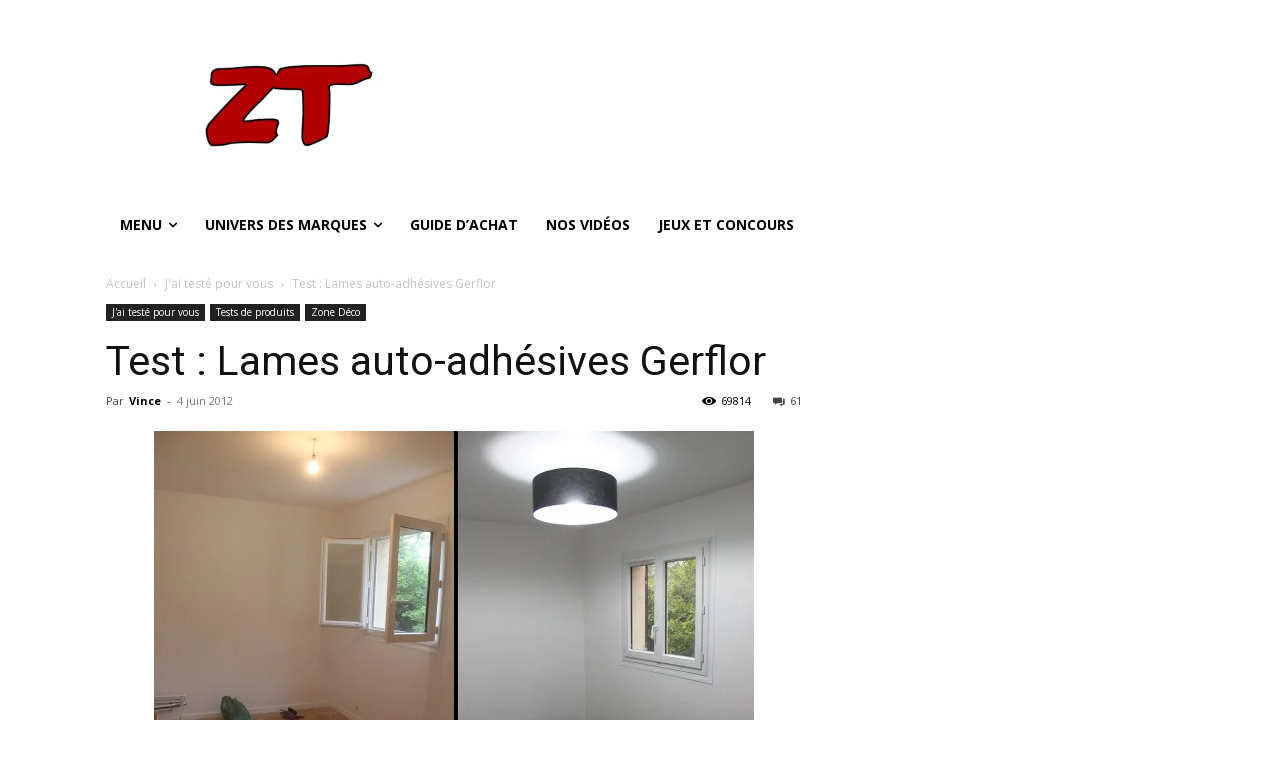

--- FILE ---
content_type: text/html; charset=utf-8
request_url: https://www.zonetravaux.fr/2012/06/test-lames-auto-adhesives-gerflor/?amp=1
body_size: 58487
content:
<!DOCTYPE html>
<html dir="ltr" lang="fr-FR" amp="" data-amp-auto-lightbox-disable transformed="self;v=1" i-amphtml-layout="" i-amphtml-no-boilerplate="" i-amphtml-binding>
<head><meta charset="UTF-8"><meta name="viewport" content="width=device-width"><link rel="preconnect" href="https://cdn.ampproject.org"><style amp-runtime="" i-amphtml-version="012512172008000">html{overflow-x:hidden!important}html.i-amphtml-fie{height:100%!important;width:100%!important}html:not([amp4ads]),html:not([amp4ads]) body{height:auto!important}html:not([amp4ads]) body{margin:0!important}body{-webkit-text-size-adjust:100%;-moz-text-size-adjust:100%;-ms-text-size-adjust:100%;text-size-adjust:100%}html.i-amphtml-singledoc.i-amphtml-embedded{-ms-touch-action:pan-y pinch-zoom;touch-action:pan-y pinch-zoom}html.i-amphtml-fie>body,html.i-amphtml-singledoc>body{overflow:visible!important}html.i-amphtml-fie:not(.i-amphtml-inabox)>body,html.i-amphtml-singledoc:not(.i-amphtml-inabox)>body{position:relative!important}html.i-amphtml-ios-embed-legacy>body{overflow-x:hidden!important;overflow-y:auto!important;position:absolute!important}html.i-amphtml-ios-embed{overflow-y:auto!important;position:static}#i-amphtml-wrapper{overflow-x:hidden!important;overflow-y:auto!important;position:absolute!important;top:0!important;left:0!important;right:0!important;bottom:0!important;margin:0!important;display:block!important}html.i-amphtml-ios-embed.i-amphtml-ios-overscroll,html.i-amphtml-ios-embed.i-amphtml-ios-overscroll>#i-amphtml-wrapper{-webkit-overflow-scrolling:touch!important}#i-amphtml-wrapper>body{position:relative!important;border-top:1px solid transparent!important}#i-amphtml-wrapper+body{visibility:visible}#i-amphtml-wrapper+body .i-amphtml-lightbox-element,#i-amphtml-wrapper+body[i-amphtml-lightbox]{visibility:hidden}#i-amphtml-wrapper+body[i-amphtml-lightbox] .i-amphtml-lightbox-element{visibility:visible}#i-amphtml-wrapper.i-amphtml-scroll-disabled,.i-amphtml-scroll-disabled{overflow-x:hidden!important;overflow-y:hidden!important}amp-instagram{padding:54px 0px 0px!important;background-color:#fff}amp-iframe iframe{box-sizing:border-box!important}[amp-access][amp-access-hide]{display:none}[subscriptions-dialog],body:not(.i-amphtml-subs-ready) [subscriptions-action],body:not(.i-amphtml-subs-ready) [subscriptions-section]{display:none!important}amp-experiment,amp-live-list>[update]{display:none}amp-list[resizable-children]>.i-amphtml-loading-container.amp-hidden{display:none!important}amp-list [fetch-error],amp-list[load-more] [load-more-button],amp-list[load-more] [load-more-end],amp-list[load-more] [load-more-failed],amp-list[load-more] [load-more-loading]{display:none}amp-list[diffable] div[role=list]{display:block}amp-story-page,amp-story[standalone]{min-height:1px!important;display:block!important;height:100%!important;margin:0!important;padding:0!important;overflow:hidden!important;width:100%!important}amp-story[standalone]{background-color:#000!important;position:relative!important}amp-story-page{background-color:#757575}amp-story .amp-active>div,amp-story .i-amphtml-loader-background{display:none!important}amp-story-page:not(:first-of-type):not([distance]):not([active]){transform:translateY(1000vh)!important}amp-autocomplete{position:relative!important;display:inline-block!important}amp-autocomplete>input,amp-autocomplete>textarea{padding:0.5rem;border:1px solid rgba(0,0,0,.33)}.i-amphtml-autocomplete-results,amp-autocomplete>input,amp-autocomplete>textarea{font-size:1rem;line-height:1.5rem}[amp-fx^=fly-in]{visibility:hidden}amp-script[nodom],amp-script[sandboxed]{position:fixed!important;top:0!important;width:1px!important;height:1px!important;overflow:hidden!important;visibility:hidden}
/*# sourceURL=/css/ampdoc.css*/[hidden]{display:none!important}.i-amphtml-element{display:inline-block}.i-amphtml-blurry-placeholder{transition:opacity 0.3s cubic-bezier(0.0,0.0,0.2,1)!important;pointer-events:none}[layout=nodisplay]:not(.i-amphtml-element){display:none!important}.i-amphtml-layout-fixed,[layout=fixed][width][height]:not(.i-amphtml-layout-fixed){display:inline-block;position:relative}.i-amphtml-layout-responsive,[layout=responsive][width][height]:not(.i-amphtml-layout-responsive),[width][height][heights]:not([layout]):not(.i-amphtml-layout-responsive),[width][height][sizes]:not(img):not([layout]):not(.i-amphtml-layout-responsive){display:block;position:relative}.i-amphtml-layout-intrinsic,[layout=intrinsic][width][height]:not(.i-amphtml-layout-intrinsic){display:inline-block;position:relative;max-width:100%}.i-amphtml-layout-intrinsic .i-amphtml-sizer{max-width:100%}.i-amphtml-intrinsic-sizer{max-width:100%;display:block!important}.i-amphtml-layout-container,.i-amphtml-layout-fixed-height,[layout=container],[layout=fixed-height][height]:not(.i-amphtml-layout-fixed-height){display:block;position:relative}.i-amphtml-layout-fill,.i-amphtml-layout-fill.i-amphtml-notbuilt,[layout=fill]:not(.i-amphtml-layout-fill),body noscript>*{display:block;overflow:hidden!important;position:absolute;top:0;left:0;bottom:0;right:0}body noscript>*{position:absolute!important;width:100%;height:100%;z-index:2}body noscript{display:inline!important}.i-amphtml-layout-flex-item,[layout=flex-item]:not(.i-amphtml-layout-flex-item){display:block;position:relative;-ms-flex:1 1 auto;flex:1 1 auto}.i-amphtml-layout-fluid{position:relative}.i-amphtml-layout-size-defined{overflow:hidden!important}.i-amphtml-layout-awaiting-size{position:absolute!important;top:auto!important;bottom:auto!important}i-amphtml-sizer{display:block!important}@supports (aspect-ratio:1/1){i-amphtml-sizer.i-amphtml-disable-ar{display:none!important}}.i-amphtml-blurry-placeholder,.i-amphtml-fill-content{display:block;height:0;max-height:100%;max-width:100%;min-height:100%;min-width:100%;width:0;margin:auto}.i-amphtml-layout-size-defined .i-amphtml-fill-content{position:absolute;top:0;left:0;bottom:0;right:0}.i-amphtml-replaced-content,.i-amphtml-screen-reader{padding:0!important;border:none!important}.i-amphtml-screen-reader{position:fixed!important;top:0px!important;left:0px!important;width:4px!important;height:4px!important;opacity:0!important;overflow:hidden!important;margin:0!important;display:block!important;visibility:visible!important}.i-amphtml-screen-reader~.i-amphtml-screen-reader{left:8px!important}.i-amphtml-screen-reader~.i-amphtml-screen-reader~.i-amphtml-screen-reader{left:12px!important}.i-amphtml-screen-reader~.i-amphtml-screen-reader~.i-amphtml-screen-reader~.i-amphtml-screen-reader{left:16px!important}.i-amphtml-unresolved{position:relative;overflow:hidden!important}.i-amphtml-select-disabled{-webkit-user-select:none!important;-ms-user-select:none!important;user-select:none!important}.i-amphtml-notbuilt,[layout]:not(.i-amphtml-element),[width][height][heights]:not([layout]):not(.i-amphtml-element),[width][height][sizes]:not(img):not([layout]):not(.i-amphtml-element){position:relative;overflow:hidden!important;color:transparent!important}.i-amphtml-notbuilt:not(.i-amphtml-layout-container)>*,[layout]:not([layout=container]):not(.i-amphtml-element)>*,[width][height][heights]:not([layout]):not(.i-amphtml-element)>*,[width][height][sizes]:not([layout]):not(.i-amphtml-element)>*{display:none}amp-img:not(.i-amphtml-element)[i-amphtml-ssr]>img.i-amphtml-fill-content{display:block}.i-amphtml-notbuilt:not(.i-amphtml-layout-container),[layout]:not([layout=container]):not(.i-amphtml-element),[width][height][heights]:not([layout]):not(.i-amphtml-element),[width][height][sizes]:not(img):not([layout]):not(.i-amphtml-element){color:transparent!important;line-height:0!important}.i-amphtml-ghost{visibility:hidden!important}.i-amphtml-element>[placeholder],[layout]:not(.i-amphtml-element)>[placeholder],[width][height][heights]:not([layout]):not(.i-amphtml-element)>[placeholder],[width][height][sizes]:not([layout]):not(.i-amphtml-element)>[placeholder]{display:block;line-height:normal}.i-amphtml-element>[placeholder].amp-hidden,.i-amphtml-element>[placeholder].hidden{visibility:hidden}.i-amphtml-element:not(.amp-notsupported)>[fallback],.i-amphtml-layout-container>[placeholder].amp-hidden,.i-amphtml-layout-container>[placeholder].hidden{display:none}.i-amphtml-layout-size-defined>[fallback],.i-amphtml-layout-size-defined>[placeholder]{position:absolute!important;top:0!important;left:0!important;right:0!important;bottom:0!important;z-index:1}amp-img[i-amphtml-ssr]:not(.i-amphtml-element)>[placeholder]{z-index:auto}.i-amphtml-notbuilt>[placeholder]{display:block!important}.i-amphtml-hidden-by-media-query{display:none!important}.i-amphtml-element-error{background:red!important;color:#fff!important;position:relative!important}.i-amphtml-element-error:before{content:attr(error-message)}i-amp-scroll-container,i-amphtml-scroll-container{position:absolute;top:0;left:0;right:0;bottom:0;display:block}i-amp-scroll-container.amp-active,i-amphtml-scroll-container.amp-active{overflow:auto;-webkit-overflow-scrolling:touch}.i-amphtml-loading-container{display:block!important;pointer-events:none;z-index:1}.i-amphtml-notbuilt>.i-amphtml-loading-container{display:block!important}.i-amphtml-loading-container.amp-hidden{visibility:hidden}.i-amphtml-element>[overflow]{cursor:pointer;position:relative;z-index:2;visibility:hidden;display:initial;line-height:normal}.i-amphtml-layout-size-defined>[overflow]{position:absolute}.i-amphtml-element>[overflow].amp-visible{visibility:visible}template{display:none!important}.amp-border-box,.amp-border-box *,.amp-border-box :after,.amp-border-box :before{box-sizing:border-box}amp-pixel{display:none!important}amp-analytics,amp-auto-ads,amp-story-auto-ads{position:fixed!important;top:0!important;width:1px!important;height:1px!important;overflow:hidden!important;visibility:hidden}amp-story{visibility:hidden!important}html.i-amphtml-fie>amp-analytics{position:initial!important}[visible-when-invalid]:not(.visible),form [submit-error],form [submit-success],form [submitting]{display:none}amp-accordion{display:block!important}@media (min-width:1px){:where(amp-accordion>section)>:first-child{margin:0;background-color:#efefef;padding-right:20px;border:1px solid #dfdfdf}:where(amp-accordion>section)>:last-child{margin:0}}amp-accordion>section{float:none!important}amp-accordion>section>*{float:none!important;display:block!important;overflow:hidden!important;position:relative!important}amp-accordion,amp-accordion>section{margin:0}amp-accordion:not(.i-amphtml-built)>section>:last-child{display:none!important}amp-accordion:not(.i-amphtml-built)>section[expanded]>:last-child{display:block!important}
/*# sourceURL=/css/ampshared.css*/</style><meta name="amp-to-amp-navigation" content="AMP-Redirect-To; AMP.navigateTo"><meta name="description" content="Changer votre sol rapidement et à moindre coût grâce aux lames auto-adhésive en vinyl à poser soi-même. Simple d'installation et super rendu."><meta name="robots" content="max-image-preview:large"><meta name="author" content="Vince"><meta name="generator" content="All in One SEO (AIOSEO) 4.9.2"><meta name="generator" content="AMP Plugin v2.5.5; mode=transitional"><meta name="msapplication-TileImage" content="https://i0.wp.com/www.zonetravaux.fr/wp-content/uploads/2014/06/cropped-LogoRond.png?fit=270%2C270&amp;ssl=1"><link rel="preconnect" href="//i0.wp.com"><link rel="preconnect" href="https://fonts.gstatic.com/" crossorigin=""><link rel="dns-prefetch" href="//fonts.googleapis.com"><link rel="preload" href="https://www.zonetravaux.fr/wp-content/themes/Newspaper/images/icons/newspaper.eot?24#iefix" as="font" crossorigin=""><link rel="preload" href="https://www.zonetravaux.fr/wp-content/plugins/td-composer/legacy/Newspaper/assets/images/icons/newspaper-icons.eot?1#iefix" as="font" crossorigin=""><link rel="preload" href="https://www.zonetravaux.fr/wp-content/plugins/td-composer/td-multi-purpose/images/icons/multipurpose.eot?2#iefix" as="font" crossorigin=""><link rel="preconnect" href="https://fonts.gstatic.com" crossorigin=""><link rel="dns-prefetch" href="https://fonts.gstatic.com"><script async="" src="https://cdn.ampproject.org/v0.mjs" type="module" crossorigin="anonymous"></script><script async nomodule src="https://cdn.ampproject.org/v0.js" crossorigin="anonymous"></script><script src="https://cdn.ampproject.org/v0/amp-bind-0.1.mjs" async="" custom-element="amp-bind" type="module" crossorigin="anonymous"></script><script async nomodule src="https://cdn.ampproject.org/v0/amp-bind-0.1.js" crossorigin="anonymous" custom-element="amp-bind"></script><script src="https://cdn.ampproject.org/v0/amp-form-0.1.mjs" async="" custom-element="amp-form" type="module" crossorigin="anonymous"></script><script async nomodule src="https://cdn.ampproject.org/v0/amp-form-0.1.js" crossorigin="anonymous" custom-element="amp-form"></script><script src="https://cdn.ampproject.org/v0/amp-iframe-0.1.mjs" async="" custom-element="amp-iframe" type="module" crossorigin="anonymous"></script><script async nomodule src="https://cdn.ampproject.org/v0/amp-iframe-0.1.js" crossorigin="anonymous" custom-element="amp-iframe"></script><script src="https://cdn.ampproject.org/v0/amp-lightbox-gallery-0.1.mjs" async="" custom-element="amp-lightbox-gallery" type="module" crossorigin="anonymous"></script><script async nomodule src="https://cdn.ampproject.org/v0/amp-lightbox-gallery-0.1.js" crossorigin="anonymous" custom-element="amp-lightbox-gallery"></script><script src="https://cdn.ampproject.org/v0/amp-mustache-0.2.mjs" async="" custom-template="amp-mustache" type="module" crossorigin="anonymous"></script><script async nomodule src="https://cdn.ampproject.org/v0/amp-mustache-0.2.js" crossorigin="anonymous" custom-template="amp-mustache"></script><link rel="icon" type="image/png" href="https://www.zonetravaux.fr/wp-content/uploads/2013/04/LogoZTRond.png"><link rel="icon" href="https://i0.wp.com/www.zonetravaux.fr/wp-content/uploads/2014/06/cropped-LogoRond.png?fit=32%2C32&amp;ssl=1" sizes="32x32"><link rel="icon" href="https://i0.wp.com/www.zonetravaux.fr/wp-content/uploads/2014/06/cropped-LogoRond.png?fit=192%2C192&amp;ssl=1" sizes="192x192"><link crossorigin="anonymous" rel="stylesheet" id="google-fonts-style-css" href="https://fonts.googleapis.com/css?family=Russo+One%3A400%7COpen+Sans%3A400%2C600%2C700%7CRoboto%3A400%2C600%2C700%7CRusso+One%3A400&amp;display=swap&amp;ver=12.7.3" type="text/css" media="all"><style amp-custom="">amp-img:is([sizes=auto i],[sizes^="auto," i]){contain-intrinsic-size:3000px 1500px}amp-img.amp-wp-enforced-sizes{object-fit:contain}.amp-wp-default-form-message>p{margin:1em 0;padding:.5em}.amp-wp-default-form-message[submit-success]>p.amp-wp-form-redirecting,.amp-wp-default-form-message[submitting]>p{font-style:italic}.amp-wp-default-form-message[submit-success]>p:not(.amp-wp-form-redirecting){background-color:#90ee90;border:1px solid green;color:#000}.amp-wp-default-form-message[submit-error]>p{background-color:#ffb6c1;border:1px solid red;color:#000}.amp-wp-default-form-message[submit-success]>p:empty{display:none}amp-iframe iframe,amp-iframe noscript,amp-img img,amp-img noscript{image-rendering:inherit;object-fit:inherit;object-position:inherit}:root{--wp-block-synced-color:#7a00df;--wp-block-synced-color--rgb:122,0,223;--wp-bound-block-color:var(--wp-block-synced-color);--wp-editor-canvas-background:#ddd;--wp-admin-theme-color:#007cba;--wp-admin-theme-color--rgb:0,124,186;--wp-admin-theme-color-darker-10:#006ba1;--wp-admin-theme-color-darker-10--rgb:0,107,160.5;--wp-admin-theme-color-darker-20:#005a87;--wp-admin-theme-color-darker-20--rgb:0,90,135;--wp-admin-border-width-focus:2px}@media (min-resolution:192dpi){:root{--wp-admin-border-width-focus:1.5px}}:root{--wp--preset--font-size--normal:16px;--wp--preset--font-size--huge:42px}.aligncenter{clear:both}html :where(.has-border-color){border-style:solid}html :where([data-amp-original-style*=border-top-color]){border-top-style:solid}html :where([data-amp-original-style*=border-right-color]){border-right-style:solid}html :where([data-amp-original-style*=border-bottom-color]){border-bottom-style:solid}html :where([data-amp-original-style*=border-left-color]){border-left-style:solid}html :where([data-amp-original-style*=border-width]){border-style:solid}html :where([data-amp-original-style*=border-top-width]){border-top-style:solid}html :where([data-amp-original-style*=border-right-width]){border-right-style:solid}html :where([data-amp-original-style*=border-bottom-width]){border-bottom-style:solid}html :where([data-amp-original-style*=border-left-width]){border-left-style:solid}html :where(amp-img[class*=wp-image-]),html :where(amp-anim[class*=wp-image-]){height:auto;max-width:100%}:where(figure){margin:0 0 1em}html :where(.is-position-sticky){--wp-admin--admin-bar--position-offset:var(--wp-admin--admin-bar--height,0px)}@media screen and (max-width:600px){html :where(.is-position-sticky){--wp-admin--admin-bar--position-offset:0px}}.blocks-gallery-grid:not(.has-nested-images),.wp-block-gallery:not(.has-nested-images){display:flex;flex-wrap:wrap;list-style-type:none;margin:0;padding:0}.blocks-gallery-grid:not(.has-nested-images) .blocks-gallery-item,.wp-block-gallery:not(.has-nested-images) .blocks-gallery-item{display:flex;flex-direction:column;flex-grow:1;justify-content:center;margin:0 1em 1em 0;position:relative;width:calc(50% - 1em)}.blocks-gallery-grid:not(.has-nested-images) .blocks-gallery-item:nth-of-type(2n),.wp-block-gallery:not(.has-nested-images) .blocks-gallery-item:nth-of-type(2n){margin-right:0}.blocks-gallery-grid:not(.has-nested-images) .blocks-gallery-item figure,.wp-block-gallery:not(.has-nested-images) .blocks-gallery-item figure{align-items:flex-end;display:flex;height:100%;justify-content:flex-start;margin:0}.blocks-gallery-grid:not(.has-nested-images) .blocks-gallery-item amp-img,.wp-block-gallery:not(.has-nested-images) .blocks-gallery-item amp-img{display:block;height:auto;max-width:100%;width:auto}.blocks-gallery-grid:not(.has-nested-images).is-cropped .blocks-gallery-item a,.blocks-gallery-grid:not(.has-nested-images).is-cropped .blocks-gallery-item amp-img,.wp-block-gallery:not(.has-nested-images).is-cropped .blocks-gallery-item a,.wp-block-gallery:not(.has-nested-images).is-cropped .blocks-gallery-item amp-img{flex:1;height:100%;object-fit:cover;width:100%}@media (min-width:600px){.blocks-gallery-grid:not(.has-nested-images).columns-3 .blocks-gallery-item,.wp-block-gallery:not(.has-nested-images).columns-3 .blocks-gallery-item{margin-right:1em;width:calc(33.33333% - .66667em)}.blocks-gallery-grid:not(.has-nested-images).columns-3 .blocks-gallery-item:nth-of-type(3n),.wp-block-gallery:not(.has-nested-images).columns-3 .blocks-gallery-item:nth-of-type(3n){margin-right:0}}.blocks-gallery-grid:not(.has-nested-images) .blocks-gallery-item:last-child,.wp-block-gallery:not(.has-nested-images) .blocks-gallery-item:last-child{margin-right:0}.blocks-gallery-grid:not(.has-nested-images).aligncenter .blocks-gallery-item figure,.wp-block-gallery:not(.has-nested-images).aligncenter .blocks-gallery-item figure{justify-content:center}.wp-block-gallery:not(.is-cropped) .blocks-gallery-item{align-self:flex-start}:root{--wp--preset--aspect-ratio--square:1;--wp--preset--aspect-ratio--4-3:4/3;--wp--preset--aspect-ratio--3-4:3/4;--wp--preset--aspect-ratio--3-2:3/2;--wp--preset--aspect-ratio--2-3:2/3;--wp--preset--aspect-ratio--16-9:16/9;--wp--preset--aspect-ratio--9-16:9/16;--wp--preset--color--black:#000;--wp--preset--color--cyan-bluish-gray:#abb8c3;--wp--preset--color--white:#fff;--wp--preset--color--pale-pink:#f78da7;--wp--preset--color--vivid-red:#cf2e2e;--wp--preset--color--luminous-vivid-orange:#ff6900;--wp--preset--color--luminous-vivid-amber:#fcb900;--wp--preset--color--light-green-cyan:#7bdcb5;--wp--preset--color--vivid-green-cyan:#00d084;--wp--preset--color--pale-cyan-blue:#8ed1fc;--wp--preset--color--vivid-cyan-blue:#0693e3;--wp--preset--color--vivid-purple:#9b51e0;--wp--preset--gradient--vivid-cyan-blue-to-vivid-purple:linear-gradient(135deg,#0693e3 0%,#9b51e0 100%);--wp--preset--gradient--light-green-cyan-to-vivid-green-cyan:linear-gradient(135deg,#7adcb4 0%,#00d082 100%);--wp--preset--gradient--luminous-vivid-amber-to-luminous-vivid-orange:linear-gradient(135deg,#fcb900 0%,#ff6900 100%);--wp--preset--gradient--luminous-vivid-orange-to-vivid-red:linear-gradient(135deg,#ff6900 0%,#cf2e2e 100%);--wp--preset--gradient--very-light-gray-to-cyan-bluish-gray:linear-gradient(135deg,#eee 0%,#a9b8c3 100%);--wp--preset--gradient--cool-to-warm-spectrum:linear-gradient(135deg,#4aeadc 0%,#9778d1 20%,#cf2aba 40%,#ee2c82 60%,#fb6962 80%,#fef84c 100%);--wp--preset--gradient--blush-light-purple:linear-gradient(135deg,#ffceec 0%,#9896f0 100%);--wp--preset--gradient--blush-bordeaux:linear-gradient(135deg,#fecda5 0%,#fe2d2d 50%,#6b003e 100%);--wp--preset--gradient--luminous-dusk:linear-gradient(135deg,#ffcb70 0%,#c751c0 50%,#4158d0 100%);--wp--preset--gradient--pale-ocean:linear-gradient(135deg,#fff5cb 0%,#b6e3d4 50%,#33a7b5 100%);--wp--preset--gradient--electric-grass:linear-gradient(135deg,#caf880 0%,#71ce7e 100%);--wp--preset--gradient--midnight:linear-gradient(135deg,#020381 0%,#2874fc 100%);--wp--preset--font-size--small:11px;--wp--preset--font-size--medium:20px;--wp--preset--font-size--large:32px;--wp--preset--font-size--x-large:42px;--wp--preset--font-size--regular:15px;--wp--preset--font-size--larger:50px;--wp--preset--spacing--20:.44rem;--wp--preset--spacing--30:.67rem;--wp--preset--spacing--40:1rem;--wp--preset--spacing--50:1.5rem;--wp--preset--spacing--60:2.25rem;--wp--preset--spacing--70:3.38rem;--wp--preset--spacing--80:5.06rem;--wp--preset--shadow--natural:6px 6px 9px rgba(0,0,0,.2);--wp--preset--shadow--deep:12px 12px 50px rgba(0,0,0,.4);--wp--preset--shadow--sharp:6px 6px 0px rgba(0,0,0,.2);--wp--preset--shadow--outlined:6px 6px 0px -3px #fff,6px 6px #000;--wp--preset--shadow--crisp:6px 6px 0px #000}:where(.is-layout-flex){gap:.5em}:where(.is-layout-grid){gap:.5em}body .is-layout-flex{display:flex}.is-layout-flex{flex-wrap:wrap;align-items:center}.is-layout-flex > :is(*, div){margin:0}:where(.wp-block-columns.is-layout-flex){gap:2em}:where(.wp-block-columns.is-layout-grid){gap:2em}:where(.wp-block-post-template.is-layout-flex){gap:1.25em}:where(.wp-block-post-template.is-layout-grid){gap:1.25em}.wp-block-gallery.wp-block-gallery-1{--wp--style--unstable-gallery-gap:var(--wp--style--gallery-gap-default,var(--gallery-block--gutter-size,var(--wp--style--block-gap,.5em)));gap:var(--wp--style--gallery-gap-default,var(--gallery-block--gutter-size,var(--wp--style--block-gap,.5em)))}@keyframes spin{from{transform:rotate(0deg)}to{transform:rotate(360deg)}}@keyframes blink{from{opacity:0}50%{opacity:1}to{opacity:0}}#cookie-law-info-bar{font-size:15px;margin:0 auto;padding:12px 10px;position:absolute;text-align:center;box-sizing:border-box;width:100%;z-index:9999;display:none;left:0px;font-weight:300;box-shadow:0 -1px 10px 0 rgba(172,171,171,.3)}#cookie-law-info-again{font-size:10pt;margin:0;padding:5px 10px;text-align:center;z-index:9999;cursor:pointer;box-shadow:#161616 2px 2px 5px 2px}#cookie-law-info-bar span{vertical-align:middle}.cli-plugin-button,.cli-plugin-button:visited{display:inline-block;padding:9px 12px;color:#fff;text-decoration:none;text-decoration:none;position:relative;cursor:pointer;margin-left:5px}.cli-plugin-button:hover{background-color:#111;color:#fff;text-decoration:none}.cli-plugin-button,.cli-plugin-button:visited,.medium.cli-plugin-button,.medium.cli-plugin-button:visited{font-size:13px;font-weight:400;line-height:1}.cli-plugin-button{margin-top:5px}.cli-bar-popup{-moz-background-clip:padding;-webkit-background-clip:padding;background-clip:padding-box;-webkit-border-radius:30px;-moz-border-radius:30px;border-radius:30px;padding:20px}.cli-container-fluid{padding-right:15px;padding-left:15px;margin-right:auto;margin-left:auto}.cli-row{display:-ms-flexbox;display:flex;-ms-flex-wrap:wrap;flex-wrap:wrap;margin-right:-15px;margin-left:-15px}.cli-align-items-stretch:not(#_#_#_#_#_#_#_){-ms-flex-align:stretch;align-items:stretch}.cli-px-0{padding-left:0;padding-right:0}.cli-btn{cursor:pointer;font-size:14px;display:inline-block;font-weight:400;text-align:center;white-space:nowrap;vertical-align:middle;-webkit-user-select:none;-moz-user-select:none;-ms-user-select:none;user-select:none;border:1px solid transparent;padding:.5rem 1.25rem;line-height:1;border-radius:.25rem;transition:all .15s ease-in-out}.cli-btn:hover{opacity:.8}.cli-btn:focus{outline:0}.cli-modal.cli-fade .cli-modal-dialog{transition:-webkit-transform .3s ease-out;transition:transform .3s ease-out;transition:transform .3s ease-out,-webkit-transform .3s ease-out;-webkit-transform:translate(0,-25%);transform:translate(0,-25%)}.cli-modal-backdrop{position:fixed;top:0;right:0;bottom:0;left:0;z-index:1040;background-color:#000;display:none}.cli-modal-backdrop.cli-fade{opacity:0}.cli-modal a{text-decoration:none}.cli-modal .cli-modal-dialog{position:relative;width:auto;margin:.5rem;pointer-events:none;font-family:-apple-system,BlinkMacSystemFont,"Segoe UI",Roboto,"Helvetica Neue",Arial,sans-serif,"Apple Color Emoji","Segoe UI Emoji","Segoe UI Symbol";font-size:1rem;font-weight:400;line-height:1.5;color:#212529;text-align:left;display:-ms-flexbox;display:flex;-ms-flex-align:center;align-items:center;min-height:calc(100% - ( .5rem * 2 ))}@media (min-width: 576px){.cli-modal .cli-modal-dialog{max-width:500px;margin:1.75rem auto;min-height:calc(100% - ( 1.75rem * 2 ))}}@media (min-width: 992px){.cli-modal .cli-modal-dialog{max-width:900px}}.cli-modal-content{position:relative;display:-ms-flexbox;display:flex;-ms-flex-direction:column;flex-direction:column;width:100%;pointer-events:auto;background-color:#fff;background-clip:padding-box;border-radius:.3rem;outline:0}.cli-modal .cli-modal-close{position:absolute;right:10px;top:10px;z-index:1;padding:0;border:0;-webkit-appearance:none;font-size:1.5rem;font-weight:700;line-height:1;color:#000;text-shadow:0 1px 0 #fff}.cli-modal .cli-modal-close:not(#_#_#_#_#_#_#_){background-color:transparent}.cli-modal .cli-modal-close:focus{outline:0}.cli-switch{display:inline-block;position:relative;min-height:1px;padding-left:70px;font-size:14px}.cli-switch input[type="checkbox"]{display:none}.cli-switch .cli-slider{background-color:#e3e1e8;height:24px;width:50px;bottom:0;cursor:pointer;left:0;position:absolute;right:0;top:0;transition:.4s}.cli-switch .cli-slider:before{background-color:#fff;bottom:2px;content:"";height:20px;left:2px;position:absolute;transition:.4s;width:20px}.cli-switch input:checked + .cli-slider{background-color:#00acad}.cli-switch input:checked + .cli-slider:before{transform:translateX(26px)}.cli-switch .cli-slider{border-radius:34px}.cli-switch .cli-slider:before{border-radius:50%}.cli-tab-content{background:#fff}.cli-fade{transition:opacity .15s linear}.cli-tab-content{width:100%;padding:30px}@media (max-width: 767px){.cli-tab-content{padding:30px 10px}}.cli-tab-content p{color:#343438;font-size:14px;margin-top:0}.cli-tab-content h4{font-size:20px;margin-bottom:1.5rem;margin-top:0;font-family:inherit;font-weight:500;line-height:1.2;color:inherit}.cli-container-fluid{padding-right:15px;padding-left:15px;margin-right:auto;margin-left:auto}.cli-row{display:-ms-flexbox;display:flex;-ms-flex-wrap:wrap;flex-wrap:wrap;margin-right:-15px;margin-left:-15px}.cli-align-items-stretch:not(#_#_#_#_#_#_#_){-ms-flex-align:stretch;align-items:stretch}.cli-px-0{padding-left:0;padding-right:0}.cli-btn{cursor:pointer;font-size:14px;display:inline-block;font-weight:400;text-align:center;white-space:nowrap;vertical-align:middle;-webkit-user-select:none;-moz-user-select:none;-ms-user-select:none;user-select:none;border:1px solid transparent;padding:.5rem 1.25rem;line-height:1;border-radius:.25rem;transition:all .15s ease-in-out}.cli-btn:hover{opacity:.8}.cli-btn:focus{outline:0}.cli-modal.cli-fade .cli-modal-dialog{transition:-webkit-transform .3s ease-out;transition:transform .3s ease-out;transition:transform .3s ease-out,-webkit-transform .3s ease-out;-webkit-transform:translate(0,-25%);transform:translate(0,-25%)}.cli-modal-backdrop{position:fixed;top:0;right:0;bottom:0;left:0;z-index:1040;background-color:#000;-webkit-transform:scale(0);transform:scale(0);transition:opacity ease-in-out .5s}.cli-modal-backdrop.cli-fade{opacity:0}.cli-modal{position:fixed;top:0;right:0;bottom:0;left:0;z-index:99999;transform:scale(0);overflow:hidden;outline:0;display:none}.cli-modal a{text-decoration:none}.cli-modal .cli-modal-dialog{position:relative;width:auto;margin:.5rem;pointer-events:none;font-family:inherit;font-size:1rem;font-weight:400;line-height:1.5;color:#212529;text-align:left;display:-ms-flexbox;display:flex;-ms-flex-align:center;align-items:center;min-height:calc(100% - ( .5rem * 2 ))}@media (min-width: 576px){.cli-modal .cli-modal-dialog{max-width:500px;margin:1.75rem auto;min-height:calc(100% - ( 1.75rem * 2 ))}}.cli-modal-content{position:relative;display:-ms-flexbox;display:flex;-ms-flex-direction:column;flex-direction:column;width:100%;pointer-events:auto;background-color:#fff;background-clip:padding-box;border-radius:.2rem;box-sizing:border-box;outline:0}.cli-modal .cli-modal-close:focus{outline:0}.cli-switch{display:inline-block;position:relative;min-height:1px;padding-left:38px;font-size:14px}.cli-switch input[type="checkbox"]{display:none}.cli-switch .cli-slider{background-color:#e3e1e8;height:20px;width:38px;bottom:0;cursor:pointer;left:0;position:absolute;right:0;top:0;transition:.4s}.cli-switch .cli-slider:before{background-color:#fff;bottom:2px;content:"";height:15px;left:3px;position:absolute;transition:.4s;width:15px}.cli-switch input:checked + .cli-slider{background-color:#61a229}.cli-switch input:checked + .cli-slider:before{transform:translateX(18px)}.cli-switch .cli-slider{border-radius:34px;font-size:0}.cli-switch .cli-slider:before{border-radius:50%}.cli-tab-content{background:#fff}.cli-tab-content{width:100%;padding:5px 30px 5px 5px;box-sizing:border-box}@media (max-width: 767px){.cli-tab-content{padding:30px 10px}}.cli-tab-content p{color:#343438;font-size:14px;margin-top:0}.cli-tab-content h4{font-size:20px;margin-bottom:1.5rem;margin-top:0;font-family:inherit;font-weight:500;line-height:1.2;color:inherit}#cookie-law-info-bar .cli-tab-content{background:transparent}#cookie-law-info-bar  .cli-nav-link,#cookie-law-info-bar .cli-tab-container p,#cookie-law-info-bar span.cli-necessary-caption,#cookie-law-info-bar .cli-switch .cli-slider:after{color:inherit}#cookie-law-info-bar .cli-tab-header a:before{border-right:1px solid currentColor;border-bottom:1px solid currentColor}#cookie-law-info-bar .cli-row{margin-top:20px}#cookie-law-info-bar .cli-tab-content h4{margin-bottom:.5rem}#cookie-law-info-bar .cli-tab-container{display:none;text-align:left}.cli-tab-footer .cli-btn{background-color:#00acad;padding:10px 15px;text-decoration:none}.cli-tab-footer .wt-cli-privacy-accept-btn{background-color:#61a229;color:#fff;border-radius:0}.cli-tab-footer{width:100%;text-align:right;padding:20px 0}.cli-col-12{width:100%}.cli-tab-header{display:flex;justify-content:space-between}.cli-tab-header a:before{width:10px;height:2px;left:0;top:calc(50% - 1px)}.cli-tab-header a:after{width:2px;height:10px;left:4px;top:calc(50% - 5px);-webkit-transform:none;transform:none}.cli-tab-header a:before{width:7px;height:7px;border-right:1px solid #4a6e78;border-bottom:1px solid #4a6e78;content:" ";transform:rotate(-45deg);-webkit-transition:all .2s ease-in-out;-moz-transition:all .2s ease-in-out;transition:all .2s ease-in-out;margin-right:10px}.cli-tab-header a.cli-nav-link{position:relative;display:flex;align-items:center;font-size:14px;color:#000;text-transform:capitalize}.cli-tab-header{border-radius:5px;padding:12px 15px;cursor:pointer;transition:background-color .2s ease-out .3s,color .2s ease-out 0s;background-color:#f2f2f2}.cli-modal .cli-modal-close{position:absolute;right:0;top:0;z-index:1;-webkit-appearance:none;width:40px;height:40px;padding:0;padding:10px;border-radius:50%;background:transparent;border:none;min-width:40px}.cli-tab-container h4,.cli-tab-container h1{font-family:inherit;font-size:16px;margin-bottom:15px;margin:10px 0}#cliSettingsPopup .cli-tab-section-container{padding-top:12px}.cli-tab-container p,.cli-privacy-content-text{font-size:14px;line-height:1.4;margin-top:0;padding:0;color:#000}.cli-tab-content{display:none}.cli-tab-section .cli-tab-content{padding:10px 20px 5px 20px}.cli-tab-section{margin-top:5px}@media (min-width: 992px){.cli-modal .cli-modal-dialog{max-width:645px}}.cli-switch .cli-slider:after{content:attr(data-cli-disable);position:absolute;right:50px;color:#000;font-size:12px;text-align:right;min-width:80px}.cli-switch input:checked + .cli-slider:after{content:attr(data-cli-enable)}.cli-privacy-overview:not(.cli-collapsed) .cli-privacy-content{max-height:60px;transition:max-height .15s ease-out;overflow:hidden}a.cli-privacy-readmore{font-size:12px;margin-top:12px;display:inline-block;padding-bottom:0;cursor:pointer;color:#000;text-decoration:underline}.cli-modal-footer{position:relative}a.cli-privacy-readmore:before{content:attr(data-readmore-text)}.cli-privacy-content p{margin-bottom:0}.cli-modal-close svg{fill:#000}span.cli-necessary-caption{color:#000;font-size:12px}#cookie-law-info-bar .cli-privacy-overview{display:none}.cli-tab-container .cli-row{max-height:500px;overflow-y:auto}@keyframes blowUpContent{0%{transform:scale(1);opacity:1}99.9%{transform:scale(2);opacity:0}100%{transform:scale(0)}}@keyframes blowUpContentTwo{0%{transform:scale(2);opacity:0}100%{transform:scale(1);opacity:1}}@keyframes blowUpModal{0%{transform:scale(0)}100%{transform:scale(1)}}@keyframes blowUpModalTwo{0%{transform:scale(1);opacity:1}50%{transform:scale(.5);opacity:0}100%{transform:scale(0);opacity:0}}.cli-tab-section .cookielawinfo-row-cat-table td,.cli-tab-section .cookielawinfo-row-cat-table th{font-size:12px}.cli_settings_button{cursor:pointer}.wt-cli-sr-only{display:none;font-size:16px}.cli-bar-container{float:none;margin:0 auto;display:-webkit-box;display:-moz-box;display:-ms-flexbox;display:-webkit-flex;display:flex;justify-content:space-between;-webkit-box-align:center;-moz-box-align:center;-ms-flex-align:center;-webkit-align-items:center;align-items:center}.cli-bar-btn_container{margin-left:20px;display:-webkit-box;display:-moz-box;display:-ms-flexbox;display:-webkit-flex;display:flex;-webkit-box-align:center;-moz-box-align:center;-ms-flex-align:center;-webkit-align-items:center;align-items:center;flex-wrap:nowrap}.cli-style-v2 a{cursor:pointer}.cli-bar-btn_container a{white-space:nowrap}.cli-style-v2{font-size:11pt;line-height:18px;font-weight:normal}.cli-style-v2 .cli-bar-message{width:70%;text-align:left}.cli-style-v2 .cli-bar-btn_container .cli_action_button,.cli-style-v2 .cli-bar-btn_container .cli_settings_button{margin-left:5px}.cli-style-v2 .cli_settings_button:not(.cli-plugin-button),.cli-style-v2 .cli_action_button:not(.cli-plugin-button){text-decoration:underline}.cli-style-v2 .cli-bar-btn_container .cli-plugin-button{margin-top:5px;margin-bottom:5px}.wt-cli-necessary-checkbox:not(#_#_#_#_#_#_#_){display:none}@media (max-width: 985px){.cli-style-v2 .cli-bar-message{width:100%}.cli-style-v2.cli-bar-container{justify-content:left;flex-wrap:wrap}.cli-style-v2 .cli-bar-btn_container{margin-left:0px;margin-top:10px}}.wt-cli-privacy-overview-actions{padding-bottom:0}@media only screen and (max-width: 479px) and (min-width: 320px){.cli-style-v2 .cli-bar-btn_container{flex-wrap:wrap}}.wt-cli-cookie-description{font-size:14px;line-height:1.4;margin-top:0;padding:0;color:#000}.clearfix:after,.clearfix:before{display:table;content:"";line-height:0}.clearfix:after{clear:both}.tdm-descr{font-family:var(--td_default_google_font_1,"Open Sans","Open Sans Regular",sans-serif);font-size:16px;line-height:28px;color:#666;margin-bottom:30px}@media (max-width:1018px){.tdm-descr{font-size:15px;line-height:24px}}@media (min-width:768px) and (max-width:1018px){.tdm-descr{margin-bottom:25px}}@media (max-width:767px){.tdm-descr{margin-bottom:20px}}@font-face{font-family:"multipurpose";src:url("https://www.zonetravaux.fr/wp-content/plugins/td-composer/td-multi-purpose/images/icons/multipurpose.eot?2");src:url("https://www.zonetravaux.fr/wp-content/plugins/td-composer/td-multi-purpose/images/icons/multipurpose.eot?2#iefix") format("embedded-opentype"),url("https://www.zonetravaux.fr/wp-content/plugins/td-composer/td-multi-purpose/images/icons/multipurpose.woff?2") format("woff"),url("https://www.zonetravaux.fr/wp-content/plugins/td-composer/td-multi-purpose/images/icons/multipurpose.ttf?2") format("truetype"),url("https://www.zonetravaux.fr/wp-content/plugins/td-composer/td-multi-purpose/images/icons/multipurpose.svg?2#wpion") format("svg");font-weight:normal;font-style:normal}[class*=" tdm-icon-"]:before,[class*=" tdm-icons"]:before,[class^=tdm-icon-]:before,[class^=tdm-icons]:before{speak:none;font-style:normal;font-weight:normal;font-variant:normal;text-transform:none;line-height:1;text-align:center;-webkit-font-smoothing:antialiased;-moz-osx-font-smoothing:grayscale}[class*=" tdm-icon-"]:before:not(#_#_#_#_#_#_#_#_),[class*=" tdm-icons"]:before:not(#_#_#_#_#_#_#_#_),[class^=tdm-icon-]:before:not(#_#_#_#_#_#_#_#_),[class^=tdm-icons]:before:not(#_#_#_#_#_#_#_#_){font-family:"multipurpose"}[class*=tdm-icon-]{line-height:1;text-align:center;display:inline-block}[class*=tdm-icons]{line-height:1;text-align:center;display:inline-block;cursor:default}:root{--td_theme_color:#4db2ec;--td_grid_border_color:#ededed;--td_black:#222;--td_text_color:#111;--td_default_google_font_1:"Open Sans","Open Sans Regular",sans-serif;--td_default_google_font_2:"Roboto",sans-serif}.clearfix:before,.clearfix:after{display:table;content:"";line-height:0}.clearfix:after{clear:both}html{font-family:sans-serif;-ms-text-size-adjust:100%;-webkit-text-size-adjust:100%}body{margin:0}article,figure,footer,header{display:block}[hidden],template{display:none}a{background-color:transparent}a:active,a:hover{outline:0}strong{font-weight:bold}small{font-size:80%}amp-img{border:0}svg:not(:root){overflow:hidden}figure{margin:0}button,input,textarea{color:inherit;font:inherit;margin:0}button{overflow:visible}button{text-transform:none}button,html input[type="button"],input[type="reset"],input[type="submit"]{-webkit-appearance:button;cursor:pointer}button[disabled],html input[disabled]{cursor:default}button::-moz-focus-inner,input::-moz-focus-inner{border:0;padding:0}input{line-height:normal}input[type="checkbox"],input[type="radio"]{box-sizing:border-box;padding:0}input[type="number"]::-webkit-inner-spin-button,input[type="number"]::-webkit-outer-spin-button{height:auto}input[type="search"]{-webkit-appearance:textfield;-moz-box-sizing:content-box;-webkit-box-sizing:content-box;box-sizing:content-box}input[type="search"]::-webkit-search-cancel-button,input[type="search"]::-webkit-search-decoration{-webkit-appearance:none}textarea{overflow:auto}table{border-collapse:collapse;border-spacing:0}td,th{padding:0}*{-webkit-box-sizing:border-box;-moz-box-sizing:border-box;box-sizing:border-box}*:before,*:after{-webkit-box-sizing:border-box;-moz-box-sizing:border-box;box-sizing:border-box}amp-img{max-width:100%;height:auto}.td-main-content-wrap{background-color:#fff}.td-page-meta{display:none}.td-container,.tdc-row{width:1068px;margin-right:auto;margin-left:auto}.td-container:before,.tdc-row:before,.td-container:after,.tdc-row:after{display:table;content:"";line-height:0}.td-container:after,.tdc-row:after{clear:both}.tdc-row[class*="stretch_row"] > .td-pb-row > .td-element-style:not(#_#_#_#_#_#_#_){width:100vw;left:50%;transform:translateX(-50%)}@media (max-width: 767px){.td-pb-row > .td-element-style:not(#_#_#_#_#_#_#_){width:100vw;left:50%;transform:translateX(-50%)}}.td-pb-row{margin-right:-24px;margin-left:-24px;position:relative}.td-pb-row:before,.td-pb-row:after{display:table;content:""}.td-pb-row:after{clear:both}.td-pb-row [class*="td-pb-span"]{display:block;min-height:1px;float:left;padding-right:24px;padding-left:24px;position:relative}@media (min-width: 1019px) and (max-width: 1140px){.td-pb-row [class*="td-pb-span"]{padding-right:20px;padding-left:20px}}@media (min-width: 768px) and (max-width: 1018px){.td-pb-row [class*="td-pb-span"]{padding-right:14px;padding-left:14px}}@media (max-width: 767px){.td-pb-row [class*="td-pb-span"]{padding-right:0;padding-left:0;float:none;width:100%}}.td-ss-main-sidebar{-webkit-backface-visibility:hidden;-webkit-perspective:1000}.td-pb-span4{width:33.33333333%}.td-pb-span8{width:66.66666667%}.td-pb-span12{width:100%}.wpb_row{margin-bottom:0}.vc_row .vc_column-inner{padding-left:0;padding-right:0}.td-block-row{margin-left:-24px;margin-right:-24px}.td-block-row:before,.td-block-row:after{display:table;content:""}.td-block-row:after{clear:both}.td-block-row [class*="td-block-span"]{display:block;min-height:1px;float:left;padding-right:24px;padding-left:24px}@media (min-width: 1019px) and (max-width: 1140px){.td-block-row [class*="td-block-span"]{padding-right:20px;padding-left:20px}}@media (min-width: 768px) and (max-width: 1018px){.td-block-row [class*="td-block-span"]{padding-right:14px;padding-left:14px}}@media (max-width: 767px){.td-block-row [class*="td-block-span"]{padding-right:0;padding-left:0;float:none;width:100%}}.td-block-span6{width:50%}@media (min-width: 1019px) and (max-width: 1140px){.td-container,.tdc-row{width:980px}.td-pb-row,.td-block-row{margin-right:-20px;margin-left:-20px}}@media (min-width: 768px) and (max-width: 1018px){.td-container,.tdc-row{width:740px}.td-pb-row,.td-block-row{margin-right:-14px;margin-left:-14px}}@media (max-width: 767px){.td-container,.tdc-row{width:100%;padding-left:20px;padding-right:20px}.td-pb-row,.td-block-row{width:100%;margin-left:0;margin-right:0}}@media (min-width: 768px){.td-drop-down-search .td-search-form{margin:20px}}#td-outer-wrap{overflow:hidden}@media (max-width: 767px){#td-outer-wrap{margin:auto;width:100%;-webkit-transition:transform .7s ease;transition:transform .7s ease;-webkit-transform-origin:50% 200px 0;transform-origin:50% 200px 0}}.td-menu-background{background-repeat:var(--td_mobile_background_repeat,no-repeat);background-size:var(--td_mobile_background_size,cover);background-position:var(--td_mobile_background_size,center top);position:fixed;top:0;display:block;width:100%;height:113%;z-index:9999;visibility:hidden;transform:translate3d(-100%,0,0);-webkit-transform:translate3d(-100%,0,0)}.td-menu-background:before{content:"";width:100%;height:100%;position:absolute;top:0;left:0;opacity:.98;background:#313b45;background:-webkit-gradient(left top,left bottom,color-stop(0%,var(--td_mobile_gradient_one_mob,#313b45)),color-stop(100%,var(--td_mobile_gradient_two_mob,#3393b8)));background:linear-gradient(to bottom,var(--td_mobile_gradient_one_mob,#313b45) 0%,var(--td_mobile_gradient_two_mob,#3393b8) 100%);filter:progid:DXImageTransform.Microsoft.gradient(startColorstr="var(--td_mobile_gradient_one_mob, #313b45)",endColorstr="var(--td_mobile_gradient_two_mob, #3393b8)",GradientType=0)}#td-mobile-nav{padding:0;position:fixed;width:100%;height:calc(100% + 1px);top:0;z-index:9999;visibility:hidden;transform:translate3d(-99%,0,0);-webkit-transform:translate3d(-99%,0,0);left:-1%;font-family:-apple-system,".SFNSText-Regular","San Francisco","Roboto","Segoe UI","Helvetica Neue","Lucida Grande",sans-serif}#td-mobile-nav input:invalid:not(#_#_#_#_#_#_#_#_#_){box-shadow:none}#td-mobile-nav{height:1px;overflow:hidden}#td-mobile-nav .td-menu-socials{padding:0 65px 0 20px;overflow:hidden;height:60px}#td-mobile-nav .td-social-icon-wrap{margin:20px 5px 0 0;display:inline-block}#td-mobile-nav .td-social-icon-wrap i{border:none;background-color:transparent;font-size:14px;width:40px;height:40px;line-height:38px;color:var(--td_mobile_text_color,#fff);vertical-align:middle}#td-mobile-nav .td-social-icon-wrap .td-icon-instagram{font-size:16px}.td-mobile-close{position:absolute;right:1px;top:0;z-index:1000}.td-mobile-close .td-icon-close-mobile{height:70px;width:70px;line-height:70px;font-size:21px;color:var(--td_mobile_text_color,#fff);top:4px;position:relative}.td-mobile-content{padding:20px 20px 0}.td-mobile-container{padding-bottom:20px;position:relative}.td-mobile-content ul{list-style:none;margin:0;padding:0}.td-mobile-content li{float:none;margin-left:0;-webkit-touch-callout:none;-webkit-user-select:none;user-select:none}.td-mobile-content li a{display:block;line-height:21px;font-size:21px;color:var(--td_mobile_text_color,#fff);margin-left:0;padding:12px 30px 12px 12px;font-weight:bold}.td-mobile-content .td-icon-menu-right{display:none;position:absolute;cursor:pointer;top:10px;right:-4px;z-index:1000;font-size:14px;padding:6px 12px;float:right;color:var(--td_mobile_text_color,#fff);-webkit-transform-origin:50% 48% 0px;transform-origin:50% 48% 0px;-webkit-transition:transform .3s ease;transition:transform .3s ease;transform:rotate(-90deg);-webkit-transform:rotate(-90deg)}.td-mobile-content .td-icon-menu-right:before{content:""}.td-mobile-content .sub-menu{max-height:0;overflow:hidden;opacity:0;-webkit-transition:max-height .5s cubic-bezier(.77,0,.175,1),opacity .5s cubic-bezier(.77,0,.175,1);transition:max-height .5s cubic-bezier(.77,0,.175,1),opacity .5s cubic-bezier(.77,0,.175,1)}.td-mobile-content .sub-menu .td-icon-menu-right{font-size:11px;right:-2px;top:8px;color:var(--td_mobile_text_color,#fff)}.td-mobile-content .sub-menu a{line-height:19px;font-size:16px;font-weight:normal}.td-mobile-content .sub-menu a:not(#_#_#_#_#_#_#_#_){padding:9px 26px 9px 36px}.td-mobile-content .sub-menu .sub-menu a:not(#_#_#_#_#_#_#_#_){padding-left:55px}.td-mobile-content .sub-menu .sub-menu .sub-menu a:not(#_#_#_#_#_#_#_#_){padding-left:74px}.td-mobile-content .menu-item-has-children a{width:100%;z-index:1}.td-mobile-container{opacity:1}.td-search-wrap-mob{padding:0;position:absolute;width:100%;height:auto;top:0;text-align:center;z-index:9999;visibility:hidden;color:var(--td_mobile_text_color,#fff);font-family:-apple-system,".SFNSText-Regular","San Francisco","Roboto","Segoe UI","Helvetica Neue","Lucida Grande",sans-serif}.td-search-wrap-mob .td-drop-down-search{opacity:0;visibility:hidden;-webkit-transition:all .5s ease 0s;transition:all .5s ease 0s;-webkit-backface-visibility:hidden;position:relative}.td-search-wrap-mob #td-header-search-mob{color:var(--td_mobile_text_color,#fff);font-weight:bold;font-size:26px;height:40px;line-height:36px;border:0;background:transparent;outline:0;margin:8px 0;padding:0;text-align:center}.td-search-wrap-mob .td-search-input{margin:0 5%;position:relative}.td-search-wrap-mob .td-search-input span{opacity:.8;font-size:12px}.td-search-wrap-mob .td-search-input:before,.td-search-wrap-mob .td-search-input:after{content:"";position:absolute;display:block;width:100%;height:1px;background-color:var(--td_mobile_text_color,#fff);bottom:0;left:0;opacity:.2}.td-search-wrap-mob .td-search-input:after{opacity:.8;transform:scaleX(0);-webkit-transform:scaleX(0);-webkit-transition:transform .5s ease .8s;transition:transform .5s ease .8s}.td-search-wrap-mob .td-post-date{color:var(--td_mobile_text_color,#ddd);opacity:.8}.td-search-wrap-mob .td-search-form{margin-bottom:30px}.td-search-background{background-repeat:no-repeat;background-size:cover;background-position:center top;position:fixed;top:0;display:block;width:100%;height:113%;z-index:9999;-webkit-transition:all .5s cubic-bezier(.79,.14,.15,.86);transition:all .5s cubic-bezier(.79,.14,.15,.86);transform:translate3d(100%,0,0);-webkit-transform:translate3d(100%,0,0);visibility:hidden}.td-search-background:before{content:"";width:100%;height:100%;position:absolute;top:0;left:0;opacity:.98;background:#313b45;background:-webkit-gradient(left top,left bottom,color-stop(0%,var(--td_mobile_gradient_one_mob,#313b45)),color-stop(100%,var(--td_mobile_gradient_two_mob,#3393b8)));background:linear-gradient(to bottom,var(--td_mobile_gradient_one_mob,#313b45) 0%,var(--td_mobile_gradient_two_mob,#3393b8) 100%);filter:progid:DXImageTransform.Microsoft.gradient(startColorstr="var(--td_mobile_gradient_one_mob, #313b45)",endColorstr="var(--td_mobile_gradient_two_mob, #3393b8)",GradientType=0)}.td-search-close{text-align:right;z-index:1000}.td-search-close .td-icon-close-mobile{height:70px;width:70px;line-height:70px;font-size:21px;color:var(--td_mobile_text_color,#fff);position:relative;top:4px;right:0}#td-mobile-nav label{position:absolute;top:26px;left:10px;font-size:17px;color:var(--td_mobile_text_color,#fff);opacity:.6;pointer-events:none}body{font-family:Verdana,BlinkMacSystemFont,-apple-system,"Segoe UI",Roboto,Oxygen,Ubuntu,Cantarell,"Open Sans","Helvetica Neue",sans-serif;font-size:14px;line-height:21px}p{margin-top:0;margin-bottom:21px}a:active,a:focus{outline:none}a{color:var(--td_theme_color,#4db2ec);text-decoration:none}cite{font-family:var(--td_default_google_font_2,"Roboto",sans-serif);font-size:13px;font-style:italic;font-weight:normal;text-transform:none;color:#000}cite a{color:#000}cite a:hover{color:var(--td_theme_color,#4db2ec)}ul,ol{padding:0}ul li,ol li{line-height:24px;margin-left:21px}table{width:100%}table th{text-align:left;border:1px solid var(--td_grid_border_color,#ededed);padding:2px 8px}table td{border:1px solid var(--td_grid_border_color,#ededed);padding:2px 8px}h1,h3,h4{font-family:var(--td_default_google_font_2,"Roboto",sans-serif);color:var(--td_text_color,#111);font-weight:400;margin:6px 0}h1 > a,h3 > a,h4 > a{color:var(--td_text_color,#111)}div.td-block-title{font-family:var(--td_default_google_font_2,"Roboto",sans-serif);color:var(--td_text_color,#111)}h1{font-size:32px;line-height:40px;margin-top:33px;margin-bottom:23px}h3{font-size:22px;line-height:30px;margin-top:27px;margin-bottom:17px}h4{font-size:19px;line-height:29px;margin-top:24px;margin-bottom:14px}textarea{font-size:12px;line-height:21px;color:#444;border:1px solid #e1e1e1;width:100%;max-width:100%;height:168px;min-height:168px;padding:6px 9px}@media (max-width: 767px){textarea{font-size:16px}}textarea:active:not(#_#_#_#_#_#_#_#_),textarea:focus:not(#_#_#_#_#_#_#_#_){border-color:#b0b0b0}textarea:focus,input:focus,input[type]:focus{outline:0 none}input[type=submit]{font-family:var(--td_default_google_font_2,"Roboto",sans-serif);font-size:13px;background-color:var(--td_black,#222);border-radius:0;color:#fff;border:none;padding:8px 15px;font-weight:500;-webkit-transition:background-color .4s;transition:background-color .4s}input[type=submit]:hover{background-color:var(--td_theme_color,#4db2ec)}input[type=text],input[type=url],input[type=tel],input[type=email]{font-size:12px;line-height:21px;color:#444;border:1px solid #e1e1e1;width:100%;max-width:100%;height:34px;padding:3px 9px}@media (max-width: 767px){input[type=text],input[type=url],input[type=tel],input[type=email]{font-size:16px}}input[type=text]:active:not(#_#_#_#_#_#_#_#_),input[type=url]:active:not(#_#_#_#_#_#_#_#_),input[type=tel]:active:not(#_#_#_#_#_#_#_#_),input[type=email]:active:not(#_#_#_#_#_#_#_#_),input[type=text]:focus:not(#_#_#_#_#_#_#_#_),input[type=url]:focus:not(#_#_#_#_#_#_#_#_),input[type=tel]:focus:not(#_#_#_#_#_#_#_#_),input[type=email]:focus:not(#_#_#_#_#_#_#_#_){border-color:#b0b0b0}input[type=password]{width:100%;position:relative;top:0;display:inline-table;vertical-align:middle;font-size:12px;line-height:21px;color:#444;border:1px solid #ccc;max-width:100%;height:34px;padding:3px 9px;margin-bottom:10px}@media (max-width: 767px){input[type=password]{font-size:16px}}.tagdiv-type{font-size:15px;line-height:1.74;color:#222}.tagdiv-type amp-img{margin-bottom:21px}.tagdiv-type figure amp-img{margin-bottom:0}.tagdiv-type .alignnone{display:inline-block;margin:0 5px}@media (max-width: 767px){.tagdiv-type .alignnone{margin:0 10px 0 0}}.tagdiv-type a:hover{text-decoration:underline}.tagdiv-type ul,.tagdiv-type ol{margin-bottom:26px}.tagdiv-type ul li:not(.blocks-gallery-item):not(.wp-block-navigation-item),.tagdiv-type ol li:not(.blocks-gallery-item):not(.wp-block-navigation-item){line-height:inherit;margin-bottom:10px}.tagdiv-type ul li:not(.blocks-gallery-item):not(.wp-block-navigation-item):last-child,.tagdiv-type ol li:not(.blocks-gallery-item):not(.wp-block-navigation-item):last-child{margin-bottom:0}.tagdiv-type li ul,.tagdiv-type li ol{margin-bottom:0}.tagdiv-type p{margin-bottom:26px}.tagdiv-type amp-iframe:not(#_#_#_#_#_#_#_#_){max-width:100%}.alignnone{margin-top:0}.aligncenter{text-align:center;clear:both;display:block;margin:6px auto}figure.aligncenter{margin-bottom:0}.entry-title a:hover:not(#_#_#_#_#_#_#_#_),.td_block_wrap a:hover:not(#_#_#_#_#_#_#_#_){text-decoration:none}.entry-title{word-wrap:break-word}.td-module-meta-info{font-family:var(--td_default_google_font_1,"Open Sans","Open Sans Regular",sans-serif);font-size:11px;margin-bottom:7px;line-height:1;min-height:17px}.td-post-author-name{font-weight:bold;display:inline-block;position:relative;top:2px}.td-post-author-name a{color:#000}.td-post-author-name span{color:#ccc;margin:0 2px 0 2px;font-weight:normal}.td-post-author-name div{display:inline;margin-right:2px}.td-post-date{color:#767676;display:inline-block;position:relative;top:2px}.td-block-title span,.td-block-title a{display:inline-block}.td-main-content-wrap{padding-bottom:40px}@media (max-width: 767px){.td-main-content-wrap{padding-bottom:26px}}.td-pb-span4 .wpb_wrapper:not(#_#_#_#_#_#_#_),.td-ss-main-sidebar:not(#_#_#_#_#_#_#_){perspective:unset}.td-crumb-container{min-height:35px;margin-bottom:9px;padding-top:21px}@media (min-width: 768px) and (max-width: 1018px){.td-crumb-container{padding-top:16px}}@media (max-width: 767px){.td-crumb-container{padding-top:11px}}@media (max-width: 767px){.single-post .td-bred-no-url-last{display:none}}.entry-crumbs{font-family:var(--td_default_google_font_1,"Open Sans","Open Sans Regular",sans-serif);font-size:12px;color:#c3c3c3;line-height:18px;padding-top:1px;padding-bottom:2px}.entry-crumbs a{color:#c3c3c3}.entry-crumbs a:hover{color:#777}.entry-crumbs .td-bread-sep{font-size:8px;margin:0 5px}.td-category{list-style:none;font-family:var(--td_default_google_font_1,"Open Sans","Open Sans Regular",sans-serif);font-size:10px;margin-top:0;margin-bottom:10px;line-height:1}.td-category li{display:inline-block;margin:0 5px 5px 0;line-height:1}.td-category a{color:#fff;background-color:var(--td_black,#222);padding:3px 6px 4px 6px;white-space:nowrap;display:inline-block}.td-category a:hover{opacity:.9}@media (max-width: 767px){.single .td-category{margin-bottom:0}}.post{background-color:var(--td_container_transparent,#fff)}.post header .entry-title{margin-top:0;margin-bottom:7px;word-wrap:break-word;font-size:41px;line-height:50px}@media (max-width: 1018px){.post header .entry-title{font-size:32px;line-height:36px}}@media (max-width: 767px){.post header .entry-title{margin-top:3px;margin-bottom:9px}}header .td-module-meta-info{margin-bottom:16px}header .td-post-author-name{font-weight:400;color:#444;float:left}header .td-post-author-name a{font-weight:700;margin-right:3px}header .td-post-date{margin-left:4px;color:#767676;float:left}header .td-post-views{float:right;margin-right:22px}header .td-post-views span{line-height:15px;vertical-align:top}header .td-icon-views{position:relative;line-height:17px;font-size:14px;margin-right:5px}header .td-post-comments{float:right;position:relative;top:2px}header .td-post-comments a{color:#444}header .td-post-comments i{vertical-align:middle}header .td-icon-comments{margin-right:5px;font-size:9px}.post footer{clear:both}.td-post-source-tags{font-size:11px}.td-post-source-tags a{font-size:11px}.td-post-small-box{margin-bottom:4px;line-height:20px;clear:left;height:20px;display:table}.td-post-small-box span{background-color:var(--td_black,#222);padding:5px 9px;color:#fff;display:block;text-transform:uppercase;line-height:10px;float:left;height:20px}.td-post-small-box a{display:block;float:left;border:1px solid var(--td_grid_border_color,#ededed);margin-left:4px;line-height:8px;color:var(--td_text_color,#111);padding:5px 8px;height:20px}.td-post-small-box a:hover{color:#fff;background-color:var(--td_theme_color,#4db2ec);border-color:var(--td_theme_color,#4db2ec)}.td-tags{margin:0 0 30px 0;font-family:var(--td_default_google_font_1,"Open Sans","Open Sans Regular",sans-serif);display:table;line-height:20px;font-weight:600}.td-tags li{list-style:none;display:inline-block;line-height:20px;margin-left:0;float:left;margin-bottom:4px}.td-tags span,.td-tags a{margin-right:4px;margin-left:0}.td-post-next-prev-content{display:inline-block;font-family:var(--td_default_google_font_2,"Roboto",sans-serif);word-break:break-word}.td-post-next-prev-content span{display:block;font-size:12px;color:#c1c1c1;margin-bottom:7px}.td-post-next-prev-content a{display:block;font-size:15px;color:#222;line-height:21px;margin-bottom:43px}.td-post-next-prev-content a:hover{color:var(--td_theme_color,#4db2ec)}.td-post-next-post{text-align:right}.td-next-prev-separator{display:none}@media (max-width: 767px){#td-outer-wrap .td-post-prev-post,#td-outer-wrap .td-post-next-post{width:50%;float:left}}.author-box-wrap{border:1px solid var(--td_grid_border_color,#ededed);padding:21px;margin-bottom:48px}@media (max-width: 767px){.author-box-wrap{text-align:center}}.author-box-wrap .avatar{float:left;max-width:96px}@media (max-width: 767px){.author-box-wrap .avatar{margin-bottom:5px;float:none}}.author-box-wrap .desc{margin-left:117px;font-size:12px}@media (max-width: 767px){.author-box-wrap .desc{margin-left:0}}.author-box-wrap .td-social-icon-wrap .td-icon-font{color:#222}.author-box-wrap .td-author-social{margin-bottom:-5px}.author-box-wrap .td-author-social a{color:#444;margin-top:11px}.author-box-wrap .td-author-social a:hover{color:var(--td_theme_color,#4db2ec)}.author-box-wrap .td-author-social .td-icon-font{font-size:15px;width:auto;min-width:18px;height:auto;margin-right:15px}.td-author-name{font-family:var(--td_default_google_font_1,"Open Sans","Open Sans Regular",sans-serif);font-size:15px;line-height:21px;font-weight:700;margin:7px 0 8px 0}.td-author-name a{color:#222}.td-author-name a:hover{color:var(--td_theme_color,#4db2ec)}.td-author-url{font-size:11px;font-style:italic;line-height:21px;margin-bottom:6px}.td-author-url a{color:#444}.td-author-url a:hover{color:var(--td_theme_color,#4db2ec)}.td-post-content p:empty{display:none}.td-post-featured-image{position:relative}.td-post-featured-image amp-img{display:block;margin-bottom:26px;width:100%}.td-post-content{margin-top:21px;padding-bottom:16px}@media (max-width: 767px){.td-post-content{margin-top:16px}}.td-post-content p{word-wrap:break-word}.td-post-content amp-img{display:block}.td-post-content table{margin-bottom:21px}.td-post-template-default .td-post-title .td-post-comments{margin-left:22px}.td-post-template-default .td-post-title div.td-post-views{margin-right:0}@media (max-width: 1018px){.td-post-template-default .td-post-header header .entry-title{font-size:32px;line-height:36px}}.td-post-template-default .td-post-featured-image amp-img{width:auto}.comment{list-style:none;margin-left:0;padding-bottom:13px;border-bottom:1px dashed var(--td_grid_border_color,#ededed);margin-bottom:21px}.comment:first-child{border-top:none}.comment .avatar{float:left;margin-right:20px;margin-bottom:20px;width:50px}.comment cite{font-family:var(--td_default_google_font_1,"Open Sans","Open Sans Regular",sans-serif);font-weight:700;font-style:normal;font-size:14px;line-height:1}@media (max-width: 500px){.comment cite{font-size:16px}}@media (max-width: 500px){.comment cite a{display:block}}.comment .comment-content,.comment .comment-meta,.comment .comment-respond{margin-left:56px;display:table-row}.comment .comment-content{margin-top:7px}.comment .comment-content p{margin-bottom:21px}.comment .comment-content p:last-child{margin-bottom:0}.comment p{margin-bottom:0;word-wrap:break-word}.comment .children{margin-left:70px;padding-top:16px;border-top:1px dashed var(--td_grid_border_color,#ededed);margin-top:13px}@media (max-width: 500px){.comment .children{margin-left:34px}}.comment .children .children{margin-left:56px}@media (max-width: 500px){.comment .children .children{margin-left:0}}.comment .children .comment:last-child{margin-bottom:0;padding-bottom:0;border-bottom:none}.comment .children .comment .avatar{width:36px;height:36px;position:relative;top:5px}@media (max-width: 500px){.comment .children .comment .avatar{top:0}}.comment .children .comment .comment-content,.comment .children .comment .comment-meta,.comment .children .comment .comment-respond{margin-left:56px}.td-comments-title-wrap{transform:translateZ(0);-webkit-transform:translateZ(0)}.comment-link{font-size:11px;line-height:1;color:#747474;padding-left:10px}@media (max-width: 500px){.comment-link{padding-left:0;margin-bottom:5px;margin-top:5px;display:block}}.comment-meta{margin-top:3px}.comment-respond{margin-bottom:21px}@media (max-width: 767px){.comment-respond:not(#_#_#_#_#_#_#_){margin-left:0}}.comment-reply-link{font-size:11px;color:#747474}.comment-reply-link:hover{color:var(--td_theme_color,#4db2ec)}.single .comments{margin-bottom:48px;padding-top:10px;margin-top:-10px}#reply-title{font-size:16px;font-weight:700;margin-bottom:7px;margin-top:10px}#cancel-comment-reply-link{font-size:12px;font-weight:400;color:var(--td_text_color,#111);margin-left:10px}#cancel-comment-reply-link:hover{color:var(--td_theme_color,#4db2ec)}.comment .comment-form-input-wrap{margin-top:0;margin-bottom:21px}@media (max-width: 767px){.comments .comment-form .submit{width:100%;font-size:15px;font-weight:bold;padding:15px 0;text-transform:uppercase}}.comments{clear:both}.comment-form .td-warning-comment,.comment-form .td-warning-author,.comment-form .td-warning-email,.comment-form .td-warning-email-error{display:none}.comment-form textarea{display:block}.td-form-comment,.td-form-author,.td-form-email,.td-form-url{margin-top:0;margin-bottom:21px}@media (max-width: 767px){.comment-pagination{margin-bottom:25px;margin-left:-3%;margin-right:-3%;text-align:center}.comment-pagination a{background-color:#222;color:#fff;padding:14px 0;display:inline-block;width:45%;text-align:center;line-height:1;margin:0 2%;font-size:13px}}@media (max-width: 767px){.comment-list li:last-child{border:none}}.comment-form-cookies-consent label{margin-left:8px}.comment-form-cookies-consent *{vertical-align:middle}.wp-block-gallery{margin-bottom:26px}.wp-block-gallery.alignnone{display:flex}@font-face{font-family:"newspaper";src:url("https://www.zonetravaux.fr/wp-content/themes/Newspaper/images/icons/newspaper.eot?24");src:url("https://www.zonetravaux.fr/wp-content/themes/Newspaper/images/icons/newspaper.eot?24#iefix") format("embedded-opentype"),url("https://www.zonetravaux.fr/wp-content/themes/Newspaper/images/icons/newspaper.woff?24") format("woff"),url("https://www.zonetravaux.fr/wp-content/themes/Newspaper/images/icons/newspaper.ttf?24") format("truetype"),url("https://www.zonetravaux.fr/wp-content/themes/Newspaper/images/icons/newspaper.svg?24#newspaper") format("svg");font-weight:normal;font-style:normal;font-display:swap}[class^="td-icon-"]:before,[class*=" td-icon-"]:before{font-family:"newspaper";speak:none;font-style:normal;font-weight:normal;font-variant:normal;text-transform:none;line-height:1;text-align:center;-webkit-font-smoothing:antialiased;-moz-osx-font-smoothing:grayscale}[class*="td-icon-"]{line-height:1;text-align:center;display:inline-block}.td-icon-down:before{content:""}.td-icon-right:before{content:""}.td-icon-views:before{content:""}.td-icon-right-arrow:before{content:""}.td-icon-menu-up:before{content:""}.td-icon-menu-right:before{content:""}.td-icon-facebook:before{content:""}.td-icon-instagram:before{content:""}.td-icon-linkedin:before{content:""}.td-icon-pinterest:before{content:""}.td-icon-twitter:before{content:""}.td-icon-youtube:before{content:""}.td-icon-comments:before{content:""}.td-icon-close-mobile:before{content:""}.td-social-icon-wrap:hover .td-icon-font{-webkit-transition:color .3s;transition:color .3s;color:#fff}.td-social-icon-wrap:hover i.td-icon-facebook{color:#3b5998}.td-social-icon-wrap:hover i.td-icon-instagram{color:#3f729b}.td-social-icon-wrap:hover i.td-icon-linkedin{color:#007bb6}.td-social-icon-wrap:hover i.td-icon-pinterest{color:#cb2027}.td-social-icon-wrap:hover i.td-icon-twitter{color:#00aced}.td-social-icon-wrap:hover i.td-icon-youtube{color:#b00}@media print{html,body{background-color:#fff;color:#000;margin:0;padding:0}body{width:80%;margin-left:auto;margin-right:auto;zoom:80%}body .td-post-featured-image amp-img:not(#_#_#_#_#_#_#_#_){width:100%}amp-img{max-width:100%;display:block;text-align:center;margin-left:auto;margin-right:auto}h1,h3,h4{page-break-after:avoid}ul,ol,li{page-break-inside:avoid}table,tr,td{page-break-before:avoid}.single .td-main-sidebar:not(#_#_#_#_#_#_#_),.single .td-post-source-tags:not(#_#_#_#_#_#_#_),.single .td-post-next-prev:not(#_#_#_#_#_#_#_),.single #comments:not(#_#_#_#_#_#_#_#_),.single .td-category:not(#_#_#_#_#_#_#_),.single .td-post-views:not(#_#_#_#_#_#_#_),.single .td-post-comments:not(#_#_#_#_#_#_#_),.single .td-scroll-up:not(#_#_#_#_#_#_#_),.single amp-iframe:not(#_#_#_#_#_#_#_#_),.single .td-crumb-container:not(#_#_#_#_#_#_#_),.single .td-menu-background:not(#_#_#_#_#_#_#_),.single .author-box-wrap .avatar:not(#_#_#_#_#_#_#_){display:none}.td-header-desktop-wrap:not(#_#_#_#_#_#_#_){display:block}.td-footer-template-wrap:not(#_#_#_#_#_#_#_),.td_block_wrap:not(.tdb_breadcrumbs):not(.tdb_header_logo):not(.tdb_single_categories):not(.tdb-single-title):not(.tdb_single_author):not(.tdb_single_date ):not(.tdb_single_comments_count ):not(.tdb_single_post_views):not(.tdb_single_featured_image):not(.tdb_single_content):not(.td_woo_breadcrumbs):not(.td-woo-product-title):not(.td_woo_product_description):not(.td_woo_add_to_cart):not(.td_woo_product_sku):not(.td_woo_product_image):not(.td_woo_product_tabs):not(.td_woo_product_categories):not(.td_woo_product_tags ):not(.td_woo_product_image_bg):not(.td_woo_product_price):not(.td_woo_product_rating):not(#_#_#_#_#_#_#_#_#_){display:none}.td-main-content:not(#_#_#_#_#_#_#_),.td-main-content-wrap .tdc-column:not(#_#_#_#_#_#_#_),header:not(#_#_#_#_#_#_#_#_){width:100%}}@media (max-width:767px){.td-header-desktop-wrap{display:none}}@media (min-width:767px){.td-header-mobile-wrap{display:none}}.clearfix:before,.clearfix:after{display:table;content:"";line-height:0}.clearfix:after{clear:both}.tdc_zone{margin:0}.td-main-content-wrap .tdc_zone{z-index:0}.td-header-template-wrap{z-index:100}.td-header-desktop-wrap{width:100%}.td_block_wrap{margin-bottom:48px;position:relative;clear:both}@media (max-width: 767px){.td_block_wrap{margin-bottom:32px}}.td-fix-index{transform:translateZ(0);-webkit-transform:translateZ(0)}a[href^="tel"]{color:inherit}[class*="tdb-fake-block"]{filter:grayscale(1);user-select:none;-webkit-user-select:none}.td_block_wrap p:empty:before{display:none}@font-face{font-family:"newspaper-icons";src:url("https://www.zonetravaux.fr/wp-content/plugins/td-composer/legacy/Newspaper/assets/images/icons/newspaper-icons.eot?1");src:url("https://www.zonetravaux.fr/wp-content/plugins/td-composer/legacy/Newspaper/assets/images/icons/newspaper-icons.eot?1#iefix") format("embedded-opentype"),url("https://www.zonetravaux.fr/wp-content/plugins/td-composer/legacy/Newspaper/assets/images/icons/newspaper-icons.woff?1") format("woff"),url("https://www.zonetravaux.fr/wp-content/plugins/td-composer/legacy/Newspaper/assets/images/icons/newspaper-icons.ttf?1") format("truetype"),url("https://www.zonetravaux.fr/wp-content/plugins/td-composer/legacy/Newspaper/assets/images/icons/newspaper-icons.svg?1#newspaper-icons") format("svg");font-weight:normal;font-style:normal;font-display:swap}[class^="td-icons"]:before,[class*=" td-icons"]:before{font-family:"newspaper-icons";speak:none;font-style:normal;font-weight:normal;font-variant:normal;text-transform:none;line-height:1;text-align:center;-webkit-font-smoothing:antialiased;-moz-osx-font-smoothing:grayscale}[class*="td-icons"]{line-height:1;text-align:center;display:inline-block;cursor:default}button::-moz-focus-inner{padding:0;border:0}.td-container-wrap{background-color:var(--td_container_transparent,#fff);margin-left:auto;margin-right:auto}.td-scroll-up{position:fixed;bottom:4px;right:5px;cursor:pointer;z-index:9999}.td-scroll-up[data-style="style1"]{display:none;width:40px;height:40px;background-color:var(--td_theme_color,#4db2ec);transform:translate3d(0,70px,0);transition:transform .4s cubic-bezier(.55,0,.1,1) 0s}.td-scroll-up[data-style="style1"] .td-icon-menu-up{position:relative;color:#fff;font-size:20px;display:block;text-align:center;width:40px;top:7px}.td-scroll-up[data-style="style2"]{transform:scale(.8);height:40px;width:40px;border-radius:50px;box-shadow:inset 0 0 0 2px #e7e7e7;opacity:0;visibility:hidden;transition:opacity .2s ease-in-out;pointer-events:none}@-webkit-keyframes fullspin{0%{-webkit-transform:rotate(0);transform:rotate(0)}100%{-webkit-transform:rotate(360deg);transform:rotate(360deg)}}@keyframes fullspin{0%{-webkit-transform:rotate(0);transform:rotate(0)}100%{-webkit-transform:rotate(360deg);transform:rotate(360deg)}}.td-element-style{position:absolute;z-index:0;width:100%;height:100%;top:0;bottom:0;left:0;right:0;overflow:hidden;pointer-events:none}.td-element-style-before{transition:opacity 1s ease 0s;-webkit-transition:opacity 1s ease 0s;opacity:0}@-webkit-keyframes td_fadeInRight{0%{opacity:.05;-webkit-transform:translateX(20px);transform:translateX(20px)}100%{opacity:1;-webkit-transform:translateX(0);transform:translateX(0)}}@keyframes td_fadeInRight{0%{opacity:.05;-webkit-transform:translateX(20px);transform:translateX(20px)}100%{opacity:1;-webkit-transform:translateX(0);transform:translateX(0)}}@-webkit-keyframes td_fadeInLeft{0%{opacity:.05;-webkit-transform:translateX(-20px);transform:translateX(-20px)}100%{opacity:1;-webkit-transform:translateX(0);transform:translateX(0)}}@keyframes td_fadeInLeft{0%{opacity:.05;-webkit-transform:translateX(-20px);transform:translateX(-20px)}100%{opacity:1;-webkit-transform:translateX(0);transform:translateX(0)}}@-webkit-keyframes td_fadeInDown{0%{opacity:.05;-webkit-transform:translateY(-15px);transform:translateY(-15px)}100%{opacity:1;-webkit-transform:translateY(0);transform:translateY(0)}}@keyframes td_fadeInDown{0%{opacity:.05;-webkit-transform:translateY(-15px);transform:translateY(-15px)}100%{opacity:1;-webkit-transform:translateY(0);transform:translateY(0)}}@-webkit-keyframes td_fadeInUp{0%{opacity:.05;-webkit-transform:translateY(20px);transform:translateY(20px)}100%{opacity:1;-webkit-transform:translateY(0);transform:translateY(0)}}@keyframes td_fadeInUp{0%{opacity:.05;-webkit-transform:translateY(20px);transform:translateY(20px)}100%{opacity:1;-webkit-transform:translateY(0);transform:translateY(0)}}@-webkit-keyframes td_fadeIn{0%{opacity:0}100%{opacity:1}}@keyframes td_fadeIn{0%{opacity:0}100%{opacity:1}}@-webkit-keyframes td_fadeOut_to_1{0%{opacity:1}100%{opacity:.1}}@keyframes td_fadeOut_to_1{0%{opacity:1}100%{opacity:.1}}@-webkit-keyframes td_fadeOutRight{0%{opacity:1;-webkit-transform:translateX(0);transform:translateX(0)}100%{opacity:0;-webkit-transform:translateX(20px);transform:translateX(20px)}}@keyframes td_fadeOutRight{0%{opacity:1;-webkit-transform:translateX(0);transform:translateX(0)}100%{opacity:0;-webkit-transform:translateX(20px);transform:translateX(20px)}}@-webkit-keyframes td_fadeOutLeft{0%{opacity:1;-webkit-transform:translateX(0);transform:translateX(0)}100%{opacity:0;-webkit-transform:translateX(-20px);transform:translateX(-20px)}}@keyframes td_fadeOutLeft{0%{opacity:1;-webkit-transform:translateX(0);transform:translateX(0)}100%{opacity:0;-webkit-transform:translateX(-20px);transform:translateX(-20px)}}@-webkit-keyframes rotateplane{0%{-webkit-transform:perspective(120px)}50%{-webkit-transform:perspective(120px) rotateY(180deg)}100%{-webkit-transform:perspective(120px) rotateY(180deg) rotateX(180deg)}}@keyframes rotateplane{0%{transform:perspective(120px) rotateX(0deg) rotateY(0deg)}50%{transform:perspective(120px) rotateX(-180.1deg) rotateY(0deg)}100%{transform:perspective(120px) rotateX(-180deg) rotateY(-179.9deg)}}p[class*="dropcapp"]:first-letter{float:left;display:block;font-size:50px;line-height:56px;background-color:#4db2ec;color:white;text-align:center;margin:9px 13px 0 0;padding:2px 14px 4px;font-family:Verdana,BlinkMacSystemFont,-apple-system,"Segoe UI",Roboto,Oxygen,Ubuntu,Cantarell,"Open Sans","Helvetica Neue",sans-serif;text-transform:uppercase}@-webkit-keyframes tdb-fullspin-anim{0%{-webkit-transform:rotate(0);transform:rotate(0)}100%{-webkit-transform:rotate(360deg);transform:rotate(360deg)}}@keyframes tdb-fullspin-anim{0%{-webkit-transform:rotate(0);transform:rotate(0)}100%{-webkit-transform:rotate(360deg);transform:rotate(360deg)}}:root{--news-hub-dark-grey:#333;--news-hub-white:#fff;--news-hub-accent:#d61935;--news-hub-light-grey:#ccc;--news-hub-black:#0f0f0f;--news-hub-accent-hover:#d6374f;--news-hub-medium-gray:#999}#amp-mobile-version-switcher{left:0;position:absolute;width:100%;z-index:100}#amp-mobile-version-switcher>a{background-color:#444;border:0;color:#eaeaea;display:block;font-family:-apple-system,BlinkMacSystemFont,Segoe UI,Roboto,Oxygen-Sans,Ubuntu,Cantarell,Helvetica Neue,sans-serif;font-size:16px;font-weight:600;padding:15px 0;text-align:center;-webkit-text-decoration:none;text-decoration:none}#amp-mobile-version-switcher>a:active,#amp-mobile-version-switcher>a:focus,#amp-mobile-version-switcher>a:hover{-webkit-text-decoration:underline;text-decoration:underline}:root{--td_excl_label:"EXCLUSIF"}.cookielawinfo-column-1{width:25%}.cookielawinfo-column-3{width:15%}.cookielawinfo-column-4{width:50%}table.cookielawinfo-winter{font:85% "Lucida Grande","Lucida Sans Unicode","Trebuchet MS",sans-serif;padding:0;margin:10px 0 20px;border-collapse:collapse;color:#333;background:#f3f5f7}table.cookielawinfo-winter a{color:#3a4856;text-decoration:none;border-bottom:1px solid #c6c8cb}table.cookielawinfo-winter a:visited{color:#777}table.cookielawinfo-winter a:hover{color:#000}table.cookielawinfo-winter thead th{background:#3a4856;padding:15px 10px;color:#fff;text-align:left;font-weight:normal}table.cookielawinfo-winter tbody{border-left:1px solid #eaecee;border-right:1px solid #eaecee}table.cookielawinfo-winter tbody{border-bottom:1px solid #eaecee}table.cookielawinfo-winter tbody td,table.cookielawinfo-winter tbody th{padding:10px;background:url("https://www.zonetravaux.fr/wp-content/plugins/cookie-law-info/legacy/images/td_back.gif") repeat-x;text-align:left}table.cookielawinfo-winter tbody tr{background:#f3f5f7}table.cookielawinfo-winter tbody  tr:hover{background:#eaecee;color:#111}@media (max-width:800px){table.cookielawinfo-row-cat-table td,table.cookielawinfo-row-cat-table th{width:23%;font-size:12px;word-wrap:break-word}table.cookielawinfo-row-cat-table .cookielawinfo-column-4{width:45%}}.cookielawinfo-row-cat-table{width:99%;margin-left:5px}.tdi_2{min-height:0}@media (max-width:767px){.tdi_2:before{content:"";display:block;width:100vw;height:100%;position:absolute;left:50%;transform:translateX(-50%);box-shadow:0px 6px 8px 0px rgba(0,0,0,.08);z-index:20;pointer-events:none}@media (max-width:767px){.tdi_2:before{width:100%}}}@media (max-width:767px){.tdi_2{position:relative}}@media (max-width:767px){.tdi_1_rand_style:not(#_#_#_#_#_#_#_){background-color:#222}}.tdi_4{min-height:0}.tdi_4{display:block}.tdi_4:before,.tdi_4:after{display:table}@media (max-width:767px){@media (min-width:768px){.tdi_4{margin-left:-0px;margin-right:-0px}.tdi_4>.vc_column{padding-left:0px;padding-right:0px}}}@media (max-width:767px){.tdi_4{position:relative}.tdi_4:not(#_#_#_#_#_#_#_){padding-top:50px}}@media (max-width:767px){.tdi_3_rand_style>.td-element-style-before:not(#_#_#_#_#_#_#_){content:"";width:100%;height:100%;position:absolute;top:0;left:0;display:block;z-index:0;background-image:url("https://www.zonetravaux.fr/wp-content/uploads/2025/05/2025-05-20_16h20_51.png");background-position:center bottom;background-size:cover}}.tdi_6{vertical-align:baseline}.tdi_6>.wpb_wrapper{display:block}.tdi_6>.wpb_wrapper>.vc_row_inner{width:auto}.tdi_6>.wpb_wrapper{width:auto;height:auto}@media (max-width:767px){.tdi_6{vertical-align:middle}}@media (max-width:767px){.tdi_6:not(#_#_#_#_#_#_#_){width:20%;display:inline-block}}@media (max-width:767px){.tdi_7{position:relative}}.tdb-header-align{vertical-align:middle}.tdb_header_logo{margin-bottom:0;clear:none}.tdb_header_logo .tdb-logo-a,.tdb_header_logo h1{display:flex;pointer-events:auto;align-items:flex-start}.tdb_header_logo h1{margin:0;line-height:0}.tdb_header_logo .tdb-logo-img-wrap amp-img{display:block}.tdi_7 .tdb-logo-a,.tdi_7 h1{flex-direction:row;align-items:center;justify-content:flex-start}.tdi_7 .tdb-logo-img-wrap{display:block}@media (max-width:767px){.tdi_7 .tdb-logo-img{max-width:150px}}@media (max-width: 767px){.tdi_7_rand_style > .td-element-style-before:not(#_#_#_#_#_#_#_){content:"";width:100%;height:100%;position:absolute;top:0;left:0;display:block;z-index:0;background-position:center center;background-size:cover}}.tdi_9{vertical-align:baseline}.tdi_9>.wpb_wrapper{display:block}.tdi_9>.wpb_wrapper>.vc_row_inner{width:auto}.tdi_9>.wpb_wrapper{width:auto;height:auto}@media (max-width:767px){.tdi_9{vertical-align:middle}}@media (max-width:767px){.tdi_9:not(#_#_#_#_#_#_#_){display:inline-block}}.tdi_11{vertical-align:baseline}.tdi_11>.wpb_wrapper{display:block}.tdi_11>.wpb_wrapper>.vc_row_inner{width:auto}.tdi_11>.wpb_wrapper{width:auto;height:auto}@media (max-width:767px){.tdi_11{vertical-align:middle}}@media (max-width:767px){.tdi_11{position:relative}.tdi_11:not(#_#_#_#_#_#_#_){width:20%;display:inline-block}}.tdi_14_rand_style:not(#_#_#_#_#_#_#_){background-color:#222}.tdi_21{vertical-align:baseline}.tdi_21>.wpb_wrapper{display:block}.tdi_21>.wpb_wrapper>.vc_row_inner{width:auto}.tdi_21>.wpb_wrapper{width:auto;height:auto}.tdi_23{top:0;transform:none;-webkit-transform:none}.tdi_23:not(#_#_#_#_#_#_#_){position:relative}.tdi_23{display:block}@media (min-width:768px){.tdi_23{margin-left:-0px;margin-right:-0px}.tdi_23>.vc_column_inner{padding-left:0px;padding-right:0px}}@media (min-width:767px){.tdi_23.tdc-row-content-vert-center{display:flex;align-items:center;flex:1}.tdi_23.tdc-row-content-vert-center .td_block_wrap{vertical-align:middle}}.tdi_23{position:relative}.tdi_23:not(#_#_#_#_#_#_#_){padding-bottom:20px;border-color:#fff;border-style:solid;border-width:0px 0px 0px 0px}.tdi_23 .td_block_wrap{text-align:left}@media (min-width:768px) and (max-width:1018px){.tdi_23:not(#_#_#_#_#_#_#_){margin-bottom:-3px;padding-top:9px;padding-bottom:0px}}.tdi_22_rand_style>.td-element-style-before:not(#_#_#_#_#_#_#_){content:"";width:100%;height:100%;position:absolute;top:0;left:0;display:block;z-index:0;background-image:url("https://www.zonetravaux.fr/wp-content/uploads/2025/05/2025-05-20_15h29_38.png");background-position:center center;opacity:100;background-size:cover}.tdi_22_rand_style:not(#_#_#_#_#_#_#_){background-color:rgba(255,255,255,.15)}.tdi_25{vertical-align:baseline}.tdi_25 .vc_column-inner>.wpb_wrapper{display:block}.tdi_25:not(#_#_#_#_#_#_#_){width:30%}@media (min-width:1019px) and (max-width:1140px){.tdi_25:not(#_#_#_#_#_#_#_){width:24%}}@media (min-width:768px) and (max-width:1018px){.tdi_25:not(#_#_#_#_#_#_#_){width:calc(100% - 468px)}}.tdi_26:not(#_#_#_#_#_#_#_){margin-top:10px;margin-right:10px;margin-bottom:10px;margin-left:10px}.tdi_26 .tdb-logo-a,.tdi_26 h1{align-items:center;justify-content:center}.tdi_26 .tdb-logo-img{max-width:200px}.tdi_26 .tdb-logo-img-wrap{display:block}.tdi_28{vertical-align:bottom;flex-grow:1}.tdi_28 .vc_column-inner>.wpb_wrapper{display:flex;flex-direction:column;flex-wrap:nowrap;justify-content:flex-end;align-items:flex-start}.tdi_28 .vc_column-inner,.tdi_28 .vc_column-inner>.wpb_wrapper{width:100%;height:100%}.tdi_28:not(#_#_#_#_#_#_#_){margin-top:50px}.tdi_29:not(#_#_#_#_#_#_#_){border-style:hidden;border-color:#888;border-width:0}.tdb_header_menu{margin-bottom:0;z-index:999;clear:none}.tdb_header_menu .tdb-main-sub-icon-fake,.tdb_header_menu .tdb-sub-icon-fake{display:none}.tdb_header_menu .tdb-menu{display:inline-block;vertical-align:middle;margin:0}.tdb_header_menu .tdb-menu .tdb-menu-item-inactive{pointer-events:none}.tdb_header_menu .tdb-menu .tdb-menu-item-inactive>ul{visibility:hidden;opacity:0}.tdb_header_menu .tdb-menu .sub-menu{font-size:14px;position:absolute;top:-999em;background-color:#fff;z-index:99}.tdb_header_menu .tdb-menu .sub-menu>li{list-style-type:none;margin:0;font-family:var(--td_default_google_font_1,"Open Sans","Open Sans Regular",sans-serif)}.tdb_header_menu .tdb-menu>li{float:left;list-style-type:none;margin:0}.tdb_header_menu .tdb-menu>li>a{position:relative;display:inline-block;padding:0 14px;font-weight:700;font-size:14px;line-height:48px;vertical-align:middle;text-transform:uppercase;-webkit-backface-visibility:hidden;color:#000;font-family:var(--td_default_google_font_1,"Open Sans","Open Sans Regular",sans-serif)}.tdb_header_menu .tdb-menu>li>a:after{content:"";position:absolute;bottom:0;left:0;right:0;margin:0 auto;width:0;height:3px;background-color:var(--td_theme_color,#4db2ec);-webkit-transform:translate3d(0,0,0);transform:translate3d(0,0,0);-webkit-transition:width .2s ease;transition:width .2s ease}.tdb_header_menu .tdb-menu>li>a>.tdb-menu-item-text{display:inline-block}.tdb_header_menu .tdb-menu>li>a .tdb-menu-item-text,.tdb_header_menu .tdb-menu>li>a span{vertical-align:middle;float:left}.tdb_header_menu .tdb-menu>li>a .tdb-sub-menu-icon{margin:0 0 0 7px}.tdb_header_menu .tdb-menu>li:hover>a:after{width:100%}.tdb_header_menu .tdb-menu>li:hover>ul{top:auto}.tdb_header_menu .tdb-menu>li:hover>ul:not(#_#_#_#_#_#_#_#_){display:block}.tdb_header_menu .tdb-menu-item-text{word-wrap:break-word}.tdb_header_menu .tdb-menu-item-text,.tdb_header_menu .tdb-sub-menu-icon{vertical-align:middle}.tdb_header_menu .tdb-sub-menu-icon{position:relative;top:0;padding-left:0}.tdb_header_menu .tdb-normal-menu{position:relative}.tdb_header_menu .tdb-normal-menu ul{left:0;padding:15px 0;text-align:left}.tdb_header_menu .tdb-normal-menu ul ul{margin-top:-15px}.tdb_header_menu .tdb-normal-menu ul .tdb-menu-item{position:relative;list-style-type:none}.tdb_header_menu .tdb-normal-menu ul .tdb-menu-item>a{position:relative;display:block;padding:7px 30px;font-size:12px;line-height:20px;color:#111}.tdb_header_menu .tdb-normal-menu ul .tdb-menu-item>a .tdb-sub-menu-icon{position:absolute;top:50%;-webkit-transform:translateY(-50%);transform:translateY(-50%);right:0;padding-right:inherit;font-size:7px;line-height:20px}.tdb_header_menu .tdb-normal-menu ul .tdb-menu-item:hover>ul{top:0}.tdb_header_menu .tdb-normal-menu ul .tdb-menu-item:hover>ul:not(#_#_#_#_#_#_#_#_){display:block}.tdb_header_menu .tdb-normal-menu ul .tdb-menu-item:hover>a{color:var(--td_theme_color,#4db2ec)}.tdb_header_menu .tdb-normal-menu>ul{left:-15px}.tdi_29 .tdb-menu>li>a .tdb-sub-menu-icon{top:-1px}.tdi_29 .tdb-menu>li>a:not(#_#_#_#_#_#_#_#_){font-family:Russo One}.tdi_29 .tdb-normal-menu ul .tdb-menu-item>a .tdb-sub-menu-icon{right:0;margin-top:1px}.tdi_29 .tdb-menu .tdb-normal-menu ul{box-shadow:1px 1px 4px 0px rgba(0,0,0,.15)}.tdi_29 .tdb-menu>li>a:after{bottom:0px}.tdi_33{top:0;transform:none;-webkit-transform:none}.tdi_33:not(#_#_#_#_#_#_#_){position:relative}.tdi_33{display:block}.tdi_35{vertical-align:baseline}.tdi_35 .vc_column-inner>.wpb_wrapper{display:block}@media (min-width:1141px){.tdi_35:not(#_#_#_#_#_#_#_){display:none}}@media (min-width:1019px) and (max-width:1140px){.tdi_35:not(#_#_#_#_#_#_#_){display:none}}@media (min-width:768px) and (max-width:1018px){.tdi_35:not(#_#_#_#_#_#_#_){display:none}}.tdi_37{top:0;transform:none;-webkit-transform:none}.tdi_37:not(#_#_#_#_#_#_#_){position:relative}.tdi_37{display:block}@media (min-width:1141px){.tdi_37:not(#_#_#_#_#_#_#_){display:none}}.tdi_39{vertical-align:baseline}.tdi_39 .vc_column-inner>.wpb_wrapper{display:block}@media (min-width:1019px) and (max-width:1140px){.tdi_39:not(#_#_#_#_#_#_#_){display:none}}@media (min-width:768px) and (max-width:1018px){.tdi_39:not(#_#_#_#_#_#_#_){display:none}}.tdi_41{top:0;transform:none;-webkit-transform:none}.tdi_41:not(#_#_#_#_#_#_#_){position:relative}.tdi_41{display:block}.tdi_43{vertical-align:baseline}.tdi_43 .vc_column-inner>.wpb_wrapper{display:block}.tdi_43:not(#_#_#_#_#_#_#_){border-color:#fff;box-shadow:0 0 8px #b7b7b7;border-style:solid;border-width:0}@media (min-width:1141px){.tdi_43:not(#_#_#_#_#_#_#_){display:none}}@media (min-width:1019px) and (max-width:1140px){.tdi_43:not(#_#_#_#_#_#_#_){display:none;box-shadow:0 0 8px #b7b7b7}}@media (min-width:768px) and (max-width:1018px){.tdi_43:not(#_#_#_#_#_#_#_){display:none;box-shadow:0 0 8px #b7b7b7}}.tdi_45{min-height:0}.tdi_45{display:block}.tdi_45:before,.tdi_45:after{display:table}.tdi_47{vertical-align:baseline}.tdi_47>.wpb_wrapper{display:block}.tdi_47>.wpb_wrapper>.vc_row_inner{width:auto}.tdi_47>.wpb_wrapper{width:auto;height:auto}@media (min-width:1141px){.tdi_47:not(#_#_#_#_#_#_#_){display:none}}@media (min-width:1019px) and (max-width:1140px){.tdi_47:not(#_#_#_#_#_#_#_){display:none}}@media (min-width:768px) and (max-width:1018px){.tdi_47:not(#_#_#_#_#_#_#_){display:none}}.tdi_50{min-height:0}@media (min-width:768px){.tdi_50>.td-element-style>.td-element-style-before{background-attachment:fixed}.tdc-row[class*='stretch_row']>.tdi_50.td-pb-row>.td-element-style:not(#_#_#_#_#_#_#_){left:calc(( -100vw + 100% ) / 2);transform:none}}.tdi_52{min-height:0}.tdi_52{display:block}.tdi_52:before,.tdi_52:after{display:table}.tdi_52{position:relative}.tdi_52:not(#_#_#_#_#_#_#_){padding-top:54px;padding-bottom:20px}.tdi_52 .td_block_wrap{text-align:left}@media (max-width:767px){.tdi_52:not(#_#_#_#_#_#_#_){padding-top:40px}}@media (min-width:768px) and (max-width:1018px){.tdi_52:not(#_#_#_#_#_#_#_){padding-top:44px}}.tdi_51_rand_style>.td-element-style-before:not(#_#_#_#_#_#_#_){content:"";width:100%;height:100%;position:absolute;top:0;left:0;display:block;z-index:0;background-image:url("https://www.zonetravaux.fr/wp-content/uploads/2022/02/footer_bg.jpg");opacity:.1;background-size:cover;background-position:center top}.tdi_51_rand_style:not(#_#_#_#_#_#_#_){background-color:#111}.tdi_54{vertical-align:baseline}.tdi_54>.wpb_wrapper{display:block}.tdi_54>.wpb_wrapper>.vc_row_inner{width:auto}.tdi_54>.wpb_wrapper{width:auto;height:auto}.tdi_56{top:0;transform:none;-webkit-transform:none}.tdi_56:not(#_#_#_#_#_#_#_){position:relative}.tdi_56{display:block}.tdi_58{vertical-align:baseline}.tdi_58 .vc_column-inner>.wpb_wrapper{display:block}.tdi_60{top:0;transform:none;-webkit-transform:none}.tdi_60:not(#_#_#_#_#_#_#_){position:relative}.tdi_60{display:block}.tdi_62{vertical-align:baseline}.tdi_62 .vc_column-inner>.wpb_wrapper{display:block}@media (min-width:768px) and (max-width:1018px){.tdi_62:not(#_#_#_#_#_#_#_){margin-bottom:0px}}.tdi_64{top:0;transform:none;-webkit-transform:none}.tdi_64:not(#_#_#_#_#_#_#_){position:relative}.tdi_64{display:block}.tdi_64:not(#_#_#_#_#_#_#_){padding-bottom:30px}.tdi_64 .td_block_wrap{text-align:left}@media (min-width:768px) and (max-width:1018px){.tdi_64:not(#_#_#_#_#_#_#_){padding-bottom:20px}}.tdi_66{vertical-align:baseline}.tdi_66 .vc_column-inner>.wpb_wrapper{display:block}.tdi_66:not(#_#_#_#_#_#_#_){width:25%}@media (max-width:767px){.tdi_66:not(#_#_#_#_#_#_#_){margin-bottom:50px;width:100%}}.tdi_68{min-height:0}.tdi_68{display:block}.tdi_68:before,.tdi_68:after{display:table}.tdi_68{position:relative}.tdi_68 .td_block_wrap{text-align:left}@media (max-width:767px){.tdi_68:not(#_#_#_#_#_#_#_){padding-top:6px;padding-bottom:6px}}.tdi_67_rand_style:not(#_#_#_#_#_#_#_){background-color:#0d0d0d}.tdi_70{vertical-align:baseline}.tdi_70>.wpb_wrapper{display:block}.tdi_70>.wpb_wrapper>.vc_row_inner{width:auto}.tdi_70>.wpb_wrapper{width:auto;height:auto}.tdi_71:not(#_#_#_#_#_#_#_){margin-top:2px;margin-bottom:0px;padding-top:8px;padding-bottom:8px}@media (max-width:767px){.tdi_71:not(#_#_#_#_#_#_#_){margin-top:0px;justify-content:center;text-align:center}}.tdm_block.tdm_block_inline_text{margin-bottom:0;vertical-align:top}.tdm_block.tdm_block_inline_text .tdm-descr{margin-bottom:0;-webkit-transform:translateZ(0);transform:translateZ(0)}.tdi_71{margin-right:auto;margin-left:auto}.tdi_71:not(#_#_#_#_#_#_#_){text-align:center}.tdi_71 .tdm-descr{color:#ccc}.tdi_71 .tdm-descr:not(#_#_#_#_#_#_#_){font-size:12px;line-height:21px}.tdc-footer-template .td-main-content-wrap{padding-bottom:0}.amp-wp-bc02ea3:not(#_#_#_#_#_){visibility:hidden}.amp-wp-019b327:not(#_#_#_#_#_){position:relative}.amp-wp-f019f5d:not(#_#_#_#_#_){z-index:999}.amp-wp-74be222:not(#_#_#_#_#_){list-style-type:none}.amp-wp-a5b6502:not(#_#_#_#_#_){border:none;overflow:hidden;width:auto;height:21px;background-color:transparent}.amp-wp-9c76635:not(#_#_#_#_#_){display:none}.amp-wp-224b51a:not(#_#_#_#_#_){display:none}.amp-wp-3e2e7c3:not(#_#_#_#_#_#_#_#_#_#_#_#_#_#_#_#_#_){display:none}.amp-wp-d85c4e6:not(#_#_#_#_#_){position:relative}

/*# sourceURL=amp-custom.css */</style><link rel="pingback" href="https://www.zonetravaux.fr/xmlrpc.php"><script type="application/ld+json" class="aioseo-schema">{"@context":"https://schema.org","@graph":[{"@type":"Article","@id":"https://www.zonetravaux.fr/2012/06/test-lames-auto-adhesives-gerflor/#article","name":"Test : Lames auto-adhésives Gerflor | ZoneTravaux","headline":"Test : Lames auto-adhésives Gerflor","author":{"@id":"https://www.zonetravaux.fr/author/vince/#author"},"publisher":{"@id":"https://www.zonetravaux.fr/#organization"},"image":{"@type":"ImageObject","url":"https://i0.wp.com/www.zonetravaux.fr/wp-content/uploads/2012/06/Lames-vinyl-Gerflor-16.jpg?fit=600%2C450\u0026ssl=1","width":600,"height":450,"caption":"Pose des lames : avant / après"},"datePublished":"2012-06-04T17:59:53+02:00","dateModified":"2019-11-20T01:04:10+01:00","inLanguage":"fr-FR","commentCount":61,"mainEntityOfPage":{"@id":"https://www.zonetravaux.fr/2012/06/test-lames-auto-adhesives-gerflor/#webpage"},"isPartOf":{"@id":"https://www.zonetravaux.fr/2012/06/test-lames-auto-adhesives-gerflor/#webpage"},"articleSection":"J'ai testé pour vous, Tests de produits, Zone Déco, Adhésif, Gerflor, J'ai testé pour vous, Lame vinyl, Parquet, Zone Déco"},{"@type":"BreadcrumbList","@id":"https://www.zonetravaux.fr/2012/06/test-lames-auto-adhesives-gerflor/#breadcrumblist","itemListElement":[{"@type":"ListItem","@id":"https://www.zonetravaux.fr#listItem","position":1,"name":"Accueil","item":"https://www.zonetravaux.fr","nextItem":{"@type":"ListItem","@id":"https://www.zonetravaux.fr/category/tests/#listItem","name":"J'ai testé pour vous"}},{"@type":"ListItem","@id":"https://www.zonetravaux.fr/category/tests/#listItem","position":2,"name":"J'ai testé pour vous","item":"https://www.zonetravaux.fr/category/tests/","nextItem":{"@type":"ListItem","@id":"https://www.zonetravaux.fr/category/tests/produits/#listItem","name":"Tests de produits"},"previousItem":{"@type":"ListItem","@id":"https://www.zonetravaux.fr#listItem","name":"Accueil"}},{"@type":"ListItem","@id":"https://www.zonetravaux.fr/category/tests/produits/#listItem","position":3,"name":"Tests de produits","item":"https://www.zonetravaux.fr/category/tests/produits/","nextItem":{"@type":"ListItem","@id":"https://www.zonetravaux.fr/2012/06/test-lames-auto-adhesives-gerflor/#listItem","name":"Test : Lames auto-adhésives Gerflor"},"previousItem":{"@type":"ListItem","@id":"https://www.zonetravaux.fr/category/tests/#listItem","name":"J'ai testé pour vous"}},{"@type":"ListItem","@id":"https://www.zonetravaux.fr/2012/06/test-lames-auto-adhesives-gerflor/#listItem","position":4,"name":"Test : Lames auto-adhésives Gerflor","previousItem":{"@type":"ListItem","@id":"https://www.zonetravaux.fr/category/tests/produits/#listItem","name":"Tests de produits"}}]},{"@type":"Organization","@id":"https://www.zonetravaux.fr/#organization","name":"ZoneTravaux","description":"Tout sur le Bricolage, la Décoration, le jardinage et les tests d'outils et de produits","url":"https://www.zonetravaux.fr/","logo":{"@type":"ImageObject","url":"https://i0.wp.com/www.zonetravaux.fr/wp-content/uploads/2014/06/LogoRond.png?fit=300%2C300\u0026ssl=1","@id":"https://www.zonetravaux.fr/2012/06/test-lames-auto-adhesives-gerflor/#organizationLogo","width":300,"height":300,"caption":"Logo ZoneTravaux Rond"},"image":{"@id":"https://www.zonetravaux.fr/2012/06/test-lames-auto-adhesives-gerflor/#organizationLogo"}},{"@type":"Person","@id":"https://www.zonetravaux.fr/author/vince/#author","url":"https://www.zonetravaux.fr/author/vince/","name":"Vince","image":{"@type":"ImageObject","@id":"https://www.zonetravaux.fr/2012/06/test-lames-auto-adhesives-gerflor/#authorImage","url":"https://secure.gravatar.com/avatar/263044ae7b72cb3199f3679c7a9b2ca8f8c1d27f231e4d6c3aff3b16d401f344?s=96\u0026d=mm\u0026r=g","width":96,"height":96,"caption":"Vince"}},{"@type":"WebPage","@id":"https://www.zonetravaux.fr/2012/06/test-lames-auto-adhesives-gerflor/#webpage","url":"https://www.zonetravaux.fr/2012/06/test-lames-auto-adhesives-gerflor/","name":"Test : Lames auto-adhésives Gerflor | ZoneTravaux","description":"Changer votre sol rapidement et à moindre coût grâce aux lames auto-adhésive en vinyl à poser soi-même. Simple d'installation et super rendu.","inLanguage":"fr-FR","isPartOf":{"@id":"https://www.zonetravaux.fr/#website"},"breadcrumb":{"@id":"https://www.zonetravaux.fr/2012/06/test-lames-auto-adhesives-gerflor/#breadcrumblist"},"author":{"@id":"https://www.zonetravaux.fr/author/vince/#author"},"creator":{"@id":"https://www.zonetravaux.fr/author/vince/#author"},"image":{"@type":"ImageObject","url":"https://i0.wp.com/www.zonetravaux.fr/wp-content/uploads/2012/06/Lames-vinyl-Gerflor-16.jpg?fit=600%2C450\u0026ssl=1","@id":"https://www.zonetravaux.fr/2012/06/test-lames-auto-adhesives-gerflor/#mainImage","width":600,"height":450,"caption":"Pose des lames : avant / après"},"primaryImageOfPage":{"@id":"https://www.zonetravaux.fr/2012/06/test-lames-auto-adhesives-gerflor/#mainImage"},"datePublished":"2012-06-04T17:59:53+02:00","dateModified":"2019-11-20T01:04:10+01:00"},{"@type":"WebSite","@id":"https://www.zonetravaux.fr/#website","url":"https://www.zonetravaux.fr/","name":"ZoneTravaux","alternateName":"ZoneTravaux","description":"Tout sur le Bricolage, la Décoration, le jardinage et les tests d'outils et de produits","inLanguage":"fr-FR","publisher":{"@id":"https://www.zonetravaux.fr/#organization"}}]}</script><link rel="alternate" type="application/rss+xml" title="ZoneTravaux » Flux" href="https://www.zonetravaux.fr/feed/"><link rel="alternate" type="application/rss+xml" title="ZoneTravaux » Flux des commentaires" href="https://www.zonetravaux.fr/comments/feed/"><link rel="alternate" type="application/rss+xml" title="ZoneTravaux » Test : Lames auto-adhésives Gerflor Flux des commentaires" href="https://www.zonetravaux.fr/2012/06/test-lames-auto-adhesives-gerflor/feed/"><link rel="alternate" title="oEmbed (JSON)" type="application/json+oembed" href="https://www.zonetravaux.fr/wp-json/oembed/1.0/embed?url=https%3A%2F%2Fwww.zonetravaux.fr%2F2012%2F06%2Ftest-lames-auto-adhesives-gerflor%2F"><link rel="alternate" title="oEmbed (XML)" type="text/xml+oembed" href="https://www.zonetravaux.fr/wp-json/oembed/1.0/embed?url=https%3A%2F%2Fwww.zonetravaux.fr%2F2012%2F06%2Ftest-lames-auto-adhesives-gerflor%2F&amp;format=xml"><link rel="https://api.w.org/" href="https://www.zonetravaux.fr/wp-json/"><link rel="alternate" title="JSON" type="application/json" href="https://www.zonetravaux.fr/wp-json/wp/v2/posts/405"><link rel="EditURI" type="application/rsd+xml" title="RSD" href="https://www.zonetravaux.fr/xmlrpc.php?rsd"><link rel="shortlink" href="https://www.zonetravaux.fr/?p=405"><script type="application/ld+json">{"@context":"https://schema.org","@type":"BreadcrumbList","itemListElement":[{"@type":"ListItem","position":1,"item":{"@type":"WebSite","@id":"https://www.zonetravaux.fr/","name":"Accueil"}},{"@type":"ListItem","position":2,"item":{"@type":"WebPage","@id":"https://www.zonetravaux.fr/category/tests/","name":"J'ai testé pour vous"}},{"@type":"ListItem","position":3,"item":{"@type":"WebPage","@id":"https://www.zonetravaux.fr/2012/06/test-lames-auto-adhesives-gerflor/","name":"Test : Lames auto-adhésives Gerflor"}}]}</script><link rel="apple-touch-icon" href="https://i0.wp.com/www.zonetravaux.fr/wp-content/uploads/2014/06/cropped-LogoRond.png?fit=180%2C180&amp;ssl=1"><title>Test : Lames auto-adhésives Gerflor | ZoneTravaux</title><link rel="canonical" href="https://www.zonetravaux.fr/2012/06/test-lames-auto-adhesives-gerflor/"></head>

<body class="wp-singular post-template-default single single-post postid-405 single-format-standard wp-theme-Newspaper test-lames-auto-adhesives-gerflor global-block-template-5  tdc-header-template  tdc-footer-template td-full-layout" itemscope="itemscope" itemtype="https://schema.org/WebPage">

    <div class="td-scroll-up" data-style="style1"><i class="td-icon-menu-up"></i></div>
    <div class="td-menu-background amp-wp-bc02ea3" data-amp-original-style="visibility:hidden"></div>
<div id="td-mobile-nav" data-amp-original-style="visibility:hidden" class="amp-wp-bc02ea3">
    <div class="td-mobile-container">
        
        <div class="td-menu-socials-wrap">
            
            <div class="td-menu-socials">
                            </div>
            
            <div class="td-mobile-close">
                <span><i class="td-icon-close-mobile"></i></span>
            </div>
        </div>

        
        
        
        <div class="td-mobile-content">
            <div class="menu-menu-container"><ul id="menu-menu-1" class="td-mobile-main-menu"><li class="menu-item menu-item-type-custom menu-item-object-custom menu-item-home menu-item-has-children menu-item-first menu-item-15"><a title="Page d’accueil" href="https://www.zonetravaux.fr?amp=1">MENU<i class="td-icon-menu-right td-element-after"></i></a>
<ul class="sub-menu">
	<li class="menu-item menu-item-type-custom menu-item-object-custom menu-item-home menu-item-8463"><a title="Page d’accueil" href="https://www.zonetravaux.fr?amp=1">Page d’accueil</a></li>
	<li class="menu-item menu-item-type-taxonomy menu-item-object-category current-post-ancestor current-menu-parent current-post-parent menu-item-has-children menu-item-8413"><a href="https://www.zonetravaux.fr/category/tests/?amp=1">J’ai testé pour vous<i class="td-icon-menu-right td-element-after"></i></a>
	<ul class="sub-menu">
		<li class="menu-item menu-item-type-taxonomy menu-item-object-category menu-item-3253"><a title="Les tests d’outils" href="https://www.zonetravaux.fr/category/tests/outils/?amp=1">Outillage électroportatif</a></li>
		<li class="menu-item menu-item-type-taxonomy menu-item-object-category menu-item-9494"><a title="Outillage à main" href="https://www.zonetravaux.fr/category/tests/outils-main/?amp=1">Outillage à main</a></li>
		<li class="menu-item menu-item-type-taxonomy menu-item-object-category current-post-ancestor current-menu-parent current-post-parent menu-item-3255"><a title="Les tests de produits" href="https://www.zonetravaux.fr/category/tests/produits/?amp=1">Produits</a></li>
		<li class="menu-item menu-item-type-taxonomy menu-item-object-category menu-item-9493"><a href="https://www.zonetravaux.fr/category/tests/testsdivers/?amp=1">Autres tests</a></li>
	</ul>
</li>
	<li class="menu-item menu-item-type-taxonomy menu-item-object-category menu-item-has-children menu-item-8414"><a href="https://www.zonetravaux.fr/category/diy-2/?amp=1">Faites-le vous-même<i class="td-icon-menu-right td-element-after"></i></a>
	<ul class="sub-menu">
		<li class="menu-item menu-item-type-taxonomy menu-item-object-category menu-item-8415"><a href="https://www.zonetravaux.fr/category/diy-2/tuto/?amp=1">Tutoriels</a></li>
		<li class="menu-item menu-item-type-taxonomy menu-item-object-category menu-item-8416"><a href="https://www.zonetravaux.fr/category/diy-2/crea/?amp=1">Créations</a></li>
		<li class="menu-item menu-item-type-taxonomy menu-item-object-category menu-item-9495"><a title="Jardinage" href="https://www.zonetravaux.fr/category/jardinage/?amp=1">Jardinage</a></li>
	</ul>
</li>
	<li class="menu-item menu-item-type-post_type menu-item-object-page menu-item-8461"><a title="Tous les articles" href="https://www.zonetravaux.fr/homepage-filtered/?amp=1">Tous les articles ZT</a></li>
</ul>
</li>
<li class="menu-item menu-item-type-post_type menu-item-object-page menu-item-has-children menu-item-5890"><a title="Les marques partenaires" href="https://www.zonetravaux.fr/tests-outils-produits-fournisseurs/?amp=1">Univers des marques<i class="td-icon-menu-right td-element-after"></i></a>
<ul class="sub-menu">
	<li class="menu-item menu-item-type-post_type menu-item-object-page menu-item-12082"><a href="https://www.zonetravaux.fr/tests-outils-produits-fournisseurs/tout-savoir-sur-outils-triton/?amp=1">Les outils TRITON</a></li>
	<li class="menu-item menu-item-type-post_type menu-item-object-page menu-item-13596"><a href="https://www.zonetravaux.fr/tests-outils-produits-fournisseurs/tout-sur-le-placo-avec-edma/?amp=1">Tout sur le placo avec EDMA</a></li>
</ul>
</li>
<li class="menu-item menu-item-type-post_type menu-item-object-page menu-item-14316"><a href="https://www.zonetravaux.fr/notre-guide-dachat-outillage-et-accessoires/?amp=1">Guide d’achat</a></li>
<li class="menu-item menu-item-type-post_type menu-item-object-page menu-item-6944"><a href="https://www.zonetravaux.fr/videos/?amp=1">Nos vidéos</a></li>
<li class="menu-item menu-item-type-taxonomy menu-item-object-category menu-item-9424"><a href="https://www.zonetravaux.fr/category/jeuxzt/?amp=1">Jeux et concours</a></li>
</ul></div>        </div>
    </div>

    
    </div><div class="td-search-background amp-wp-bc02ea3" data-amp-original-style="visibility:hidden"></div>
<div class="td-search-wrap-mob amp-wp-bc02ea3" data-amp-original-style="visibility:hidden">
	<div class="td-drop-down-search">
		<form method="get" class="td-search-form" action="https://www.zonetravaux.fr/?amp=1" target="_top">
			
			<div class="td-search-close">
				<span><i class="td-icon-close-mobile"></i></span>
			</div>
			<div role="search" class="td-search-input">
				<span>Recherche</span>
				<input id="td-header-search-mob" type="text" value="" name="s" autocomplete="off">
			</div>
		<input name="amp" value="1" type="hidden"></form>
		<div id="td-aj-search-mob" class="td-ajax-search-flex"></div>
	</div>
</div>
    <div id="td-outer-wrap" class="td-theme-wrap">

                    <div class="td-header-template-wrap amp-wp-019b327" data-amp-original-style="position: relative">
                                <div class="td-header-mobile-wrap ">
                    <div id="tdi_1" class="tdc-zone"><div class="tdc_zone tdi_2  wpb_row td-pb-row tdc-element-style">

<div class="tdi_1_rand_style td-element-style"></div><div id="tdi_3" class="tdc-row"><div class="vc_row tdi_4  wpb_row td-pb-row tdc-element-style">

<div class="tdi_3_rand_style td-element-style"><div class="td-element-style-before"></div></div><div class="vc_column tdi_6  wpb_column vc_column_container tdc-column td-pb-span4">
<div class="wpb_wrapper"><div class="td_block_wrap tdb_header_logo tdi_7 td-pb-border-top td_block_template_5 tdb-header-align" data-td-block-uid="tdi_7">


<div class="tdi_7_rand_style td-element-style">
<div class="td-element-style-before"></div></div><div class="tdb-block-inner td-fix-index"><a class="tdb-logo-a" href="https://www.zonetravaux.fr/?amp=1"><span class="tdb-logo-img-wrap"><amp-img class="tdb-logo-img amp-wp-enforced-sizes i-amphtml-layout-intrinsic i-amphtml-layout-size-defined" src="https://www.zonetravaux.fr/wp-content/uploads/2014/06/LogoZT_Rond_NB-300x300.png" alt="Logo" title="" width="300" height="300" layout="intrinsic" i-amphtml-layout="intrinsic"><i-amphtml-sizer slot="i-amphtml-svc" class="i-amphtml-sizer"><img alt="" aria-hidden="true" class="i-amphtml-intrinsic-sizer" role="presentation" src="[data-uri]"></i-amphtml-sizer><noscript><img src="https://www.zonetravaux.fr/wp-content/uploads/2014/06/LogoZT_Rond_NB-300x300.png" alt="Logo" title="" width="300" height="300"></noscript></amp-img></span></a></div></div> </div></div><div class="vc_column tdi_9  wpb_column vc_column_container tdc-column td-pb-span4">
<div class="wpb_wrapper"></div></div><div class="vc_column tdi_11  wpb_column vc_column_container tdc-column td-pb-span4">

<div class="tdi_10_rand_style td-element-style"><div class="td-element-style-before"></div></div><div class="wpb_wrapper"></div></div></div></div></div></div>                </div>
                
                <div class="td-header-desktop-wrap ">
                    <div id="tdi_12" class="tdc-zone"><div class="tdc_zone tdi_13  wpb_row td-pb-row tdc-element-style">

<div class="tdi_12_rand_style td-element-style"></div><div id="tdi_14" class="tdc-row stretch_row"><div class="vc_row tdi_15  wpb_row td-pb-row tdc-element-style">

<div class="tdi_14_rand_style td-element-style"></div><div class="vc_column tdi_17  wpb_column vc_column_container tdc-column td-pb-span12">
<div class="wpb_wrapper"></div></div></div></div><div id="tdi_18" class="tdc-row"><div class="vc_row tdi_19  wpb_row td-pb-row">
<div class="vc_column tdi_21  wpb_column vc_column_container tdc-column td-pb-span12">
<div class="wpb_wrapper"><div class="vc_row_inner tdi_23  vc_row vc_inner wpb_row td-pb-row tdc-row-content-vert-center">

<div class="tdi_22_rand_style td-element-style"><div class="td-element-style-before"></div></div><div class="vc_column_inner tdi_25  wpb_column vc_column_container tdc-inner-column td-pb-span4">
<div class="vc_column-inner"><div class="wpb_wrapper"><div class="td_block_wrap tdb_header_logo tdi_26 td-pb-border-top td_block_template_5 tdb-header-align" data-td-block-uid="tdi_26">

<div class="tdb-block-inner td-fix-index"><a class="tdb-logo-a" href="https://www.zonetravaux.fr/?amp=1"><span class="tdb-logo-img-wrap"><amp-img class="tdb-logo-img amp-wp-enforced-sizes i-amphtml-layout-intrinsic i-amphtml-layout-size-defined" src="https://www.zonetravaux.fr/wp-content/uploads/2014/06/LogoZT_Rond_NB-300x300.png" alt="Logo" title="" width="300" height="300" layout="intrinsic" i-amphtml-layout="intrinsic"><i-amphtml-sizer slot="i-amphtml-svc" class="i-amphtml-sizer"><img alt="" aria-hidden="true" class="i-amphtml-intrinsic-sizer" role="presentation" src="[data-uri]"></i-amphtml-sizer><noscript><img src="https://www.zonetravaux.fr/wp-content/uploads/2014/06/LogoZT_Rond_NB-300x300.png" alt="Logo" title="" width="300" height="300"></noscript></amp-img></span></a></div></div> </div></div></div><div class="vc_column_inner tdi_28  wpb_column vc_column_container tdc-inner-column td-pb-span8">
<div class="vc_column-inner"><div class="wpb_wrapper"></div></div></div></div><div class="td_block_wrap tdb_header_menu tdi_29 tds_menu_active1 tds_menu_sub_active1 td-pb-border-top td_block_template_5 tdb-header-align amp-wp-f019f5d" data-td-block-uid="tdi_29" data-amp-original-style="z-index: 999;">


<div id="tdi_29" class="td_block_inner td-fix-index"><div class="tdb-main-sub-icon-fake"><i class="tdb-sub-menu-icon td-icon-down tdb-main-sub-menu-icon"></i></div><div class="tdb-sub-icon-fake"><i class="tdb-sub-menu-icon td-icon-right-arrow"></i></div><ul id="menu-menu-2" class="tdb-block-menu tdb-menu tdb-menu-items-visible"><li class="menu-item menu-item-type-custom menu-item-object-custom menu-item-home menu-item-has-children menu-item-first tdb-menu-item-button tdb-menu-item tdb-normal-menu menu-item-15 tdb-menu-item-inactive"><a title="Page d’accueil" href="https://www.zonetravaux.fr?amp=1"><div class="tdb-menu-item-text">MENU</div><i class="tdb-sub-menu-icon td-icon-down tdb-main-sub-menu-icon"></i></a>
<ul class="sub-menu">
	<li class="menu-item menu-item-type-custom menu-item-object-custom menu-item-home tdb-menu-item tdb-normal-menu menu-item-8463"><a title="Page d’accueil" href="https://www.zonetravaux.fr?amp=1"><div class="tdb-menu-item-text">Page d’accueil</div></a></li>
	<li class="menu-item menu-item-type-taxonomy menu-item-object-category current-post-ancestor current-menu-parent current-post-parent menu-item-has-children tdb-menu-item tdb-normal-menu menu-item-8413 tdb-menu-item-inactive"><a href="https://www.zonetravaux.fr/category/tests/?amp=1"><div class="tdb-menu-item-text">J’ai testé pour vous</div><i class="tdb-sub-menu-icon td-icon-right-arrow"></i></a>
	<ul class="sub-menu">
		<li class="menu-item menu-item-type-taxonomy menu-item-object-category tdb-menu-item tdb-normal-menu menu-item-3253"><a title="Les tests d’outils" href="https://www.zonetravaux.fr/category/tests/outils/?amp=1"><div class="tdb-menu-item-text">Outillage électroportatif</div></a></li>
		<li class="menu-item menu-item-type-taxonomy menu-item-object-category tdb-menu-item tdb-normal-menu menu-item-9494"><a title="Outillage à main" href="https://www.zonetravaux.fr/category/tests/outils-main/?amp=1"><div class="tdb-menu-item-text">Outillage à main</div></a></li>
		<li class="menu-item menu-item-type-taxonomy menu-item-object-category current-post-ancestor current-menu-parent current-post-parent tdb-menu-item tdb-normal-menu menu-item-3255"><a title="Les tests de produits" href="https://www.zonetravaux.fr/category/tests/produits/?amp=1"><div class="tdb-menu-item-text">Produits</div></a></li>
		<li class="menu-item menu-item-type-taxonomy menu-item-object-category tdb-menu-item tdb-normal-menu menu-item-9493"><a href="https://www.zonetravaux.fr/category/tests/testsdivers/?amp=1"><div class="tdb-menu-item-text">Autres tests</div></a></li>
	</ul>
</li>
	<li class="menu-item menu-item-type-taxonomy menu-item-object-category menu-item-has-children tdb-menu-item tdb-normal-menu menu-item-8414 tdb-menu-item-inactive"><a href="https://www.zonetravaux.fr/category/diy-2/?amp=1"><div class="tdb-menu-item-text">Faites-le vous-même</div><i class="tdb-sub-menu-icon td-icon-right-arrow"></i></a>
	<ul class="sub-menu">
		<li class="menu-item menu-item-type-taxonomy menu-item-object-category tdb-menu-item tdb-normal-menu menu-item-8415"><a href="https://www.zonetravaux.fr/category/diy-2/tuto/?amp=1"><div class="tdb-menu-item-text">Tutoriels</div></a></li>
		<li class="menu-item menu-item-type-taxonomy menu-item-object-category tdb-menu-item tdb-normal-menu menu-item-8416"><a href="https://www.zonetravaux.fr/category/diy-2/crea/?amp=1"><div class="tdb-menu-item-text">Créations</div></a></li>
		<li class="menu-item menu-item-type-taxonomy menu-item-object-category tdb-menu-item tdb-normal-menu menu-item-9495"><a title="Jardinage" href="https://www.zonetravaux.fr/category/jardinage/?amp=1"><div class="tdb-menu-item-text">Jardinage</div></a></li>
	</ul>
</li>
	<li class="menu-item menu-item-type-post_type menu-item-object-page tdb-menu-item tdb-normal-menu menu-item-8461"><a title="Tous les articles" href="https://www.zonetravaux.fr/homepage-filtered/?amp=1"><div class="tdb-menu-item-text">Tous les articles ZT</div></a></li>
</ul>
</li>
<li class="menu-item menu-item-type-post_type menu-item-object-page menu-item-has-children tdb-menu-item-button tdb-menu-item tdb-normal-menu menu-item-5890 tdb-menu-item-inactive"><a title="Les marques partenaires" href="https://www.zonetravaux.fr/tests-outils-produits-fournisseurs/?amp=1"><div class="tdb-menu-item-text">Univers des marques</div><i class="tdb-sub-menu-icon td-icon-down tdb-main-sub-menu-icon"></i></a>
<ul class="sub-menu">
	<li class="menu-item menu-item-type-post_type menu-item-object-page tdb-menu-item tdb-normal-menu menu-item-12082"><a href="https://www.zonetravaux.fr/tests-outils-produits-fournisseurs/tout-savoir-sur-outils-triton/?amp=1"><div class="tdb-menu-item-text">Les outils TRITON</div></a></li>
	<li class="menu-item menu-item-type-post_type menu-item-object-page tdb-menu-item tdb-normal-menu menu-item-13596"><a href="https://www.zonetravaux.fr/tests-outils-produits-fournisseurs/tout-sur-le-placo-avec-edma/?amp=1"><div class="tdb-menu-item-text">Tout sur le placo avec EDMA</div></a></li>
</ul>
</li>
<li class="menu-item menu-item-type-post_type menu-item-object-page tdb-menu-item-button tdb-menu-item tdb-normal-menu menu-item-14316"><a href="https://www.zonetravaux.fr/notre-guide-dachat-outillage-et-accessoires/?amp=1"><div class="tdb-menu-item-text">Guide d’achat</div></a></li>
<li class="menu-item menu-item-type-post_type menu-item-object-page tdb-menu-item-button tdb-menu-item tdb-normal-menu menu-item-6944"><a href="https://www.zonetravaux.fr/videos/?amp=1"><div class="tdb-menu-item-text">Nos vidéos</div></a></li>
<li class="menu-item menu-item-type-taxonomy menu-item-object-category tdb-menu-item-button tdb-menu-item tdb-normal-menu menu-item-9424"><a href="https://www.zonetravaux.fr/category/jeuxzt/?amp=1"><div class="tdb-menu-item-text">Jeux et concours</div></a></li>
</ul></div></div><div class="vc_row_inner tdi_33  vc_row vc_inner wpb_row td-pb-row">
<div class="vc_column_inner tdi_35  wpb_column vc_column_container tdc-inner-column td-pb-span12">
<div class="vc_column-inner"><div class="wpb_wrapper"></div></div></div></div><div class="vc_row_inner tdi_37  vc_row vc_inner wpb_row td-pb-row">
<div class="vc_column_inner tdi_39  wpb_column vc_column_container tdc-inner-column td-pb-span12">
<div class="vc_column-inner"><div class="wpb_wrapper"></div></div></div></div><div class="vc_row_inner tdi_41  vc_row vc_inner wpb_row td-pb-row">
<div class="vc_column_inner tdi_43  wpb_column vc_column_container tdc-inner-column td-pb-span12 td-is-sticky">
<div class="vc_column-inner"><div class="wpb_wrapper" data-sticky-enabled-on="W3RydWUsdHJ1ZSx0cnVlLHRydWVd" data-sticky-offset="20" data-sticky-is-width-auto="W2ZhbHNlLGZhbHNlLGZhbHNlLGZhbHNlXQ=="></div></div></div></div></div></div></div></div><div id="tdi_44" class="tdc-row"><div class="vc_row tdi_45  wpb_row td-pb-row">
<div class="vc_column tdi_47  wpb_column vc_column_container tdc-column td-pb-span12">
<div class="wpb_wrapper"></div></div></div></div></div></div>                </div>
                            </div>
                <div class="td-main-content-wrap td-container-wrap">

        <div class="td-container td-post-template-default ">
            <div class="td-crumb-container"><div class="entry-crumbs"><span><a title="" class="entry-crumb" href="https://www.zonetravaux.fr/?amp=1">Accueil</a></span> <i class="td-icon-right td-bread-sep"></i> <span><a title="Voir tous les articles dans J'ai testé pour vous" class="entry-crumb" href="https://www.zonetravaux.fr/category/tests/?amp=1">J'ai testé pour vous</a></span> <i class="td-icon-right td-bread-sep td-bred-no-url-last"></i> <span class="td-bred-no-url-last">Test : Lames auto-adhésives Gerflor</span></div></div>

            <div class="td-pb-row">
                                        <div class="td-pb-span8 td-main-content" role="main">
                            <div class="td-ss-main-content">
                                
    <article id="post-405" class="post-405 post type-post status-publish format-standard has-post-thumbnail category-tests category-produits category-decoration tag-adhesif tag-gerflor tag-jai-teste-pour-vous tag-lame-vinyl tag-parquet tag-zone-deco" itemscope itemtype="https://schema.org/Article">
        <div class="td-post-header">

            <ul class="td-category"><li class="entry-category"><a href="https://www.zonetravaux.fr/category/tests/?amp=1">J'ai testé pour vous</a></li><li class="entry-category"><a href="https://www.zonetravaux.fr/category/tests/produits/?amp=1">Tests de produits</a></li><li class="entry-category"><a href="https://www.zonetravaux.fr/category/decoration/?amp=1">Zone Déco</a></li></ul>
            <header class="td-post-title">
                <h1 class="entry-title">Test : Lames auto-adhésives Gerflor</h1>
                

                <div class="td-module-meta-info">
                    <div class="td-post-author-name"><div class="td-author-by">Par</div> <a href="https://www.zonetravaux.fr/author/vince/?amp=1">Vince</a><div class="td-author-line"> - </div> </div>                    <span class="td-post-date"><time class="entry-date updated td-module-date" datetime="2012-06-04T18:59:53+02:00">4 juin 2012</time></span>                    <div class="td-post-comments"><a href="https://www.zonetravaux.fr/2012/06/test-lames-auto-adhesives-gerflor/?amp=1#comments"><i class="td-icon-comments"></i>61</a></div>                    <div class="td-post-views"><i class="td-icon-views"></i><span class="td-nr-views-405">69814</span></div>                </div>

            </header>

        </div>

        
        <div class="td-post-content tagdiv-type">
            <div class="td-post-featured-image"><a href="https://i0.wp.com/www.zonetravaux.fr/wp-content/uploads/2012/06/Lames-vinyl-Gerflor-16.jpg?fit=600%2C450&amp;ssl=1" data-caption=""><amp-img width="600" height="450" class="entry-thumb td-modal-image amp-wp-enforced-sizes i-amphtml-layout-intrinsic i-amphtml-layout-size-defined" src="https://i0.wp.com/www.zonetravaux.fr/wp-content/uploads/2012/06/Lames-vinyl-Gerflor-16.jpg?resize=600%2C450&amp;ssl=1" srcset="https://i0.wp.com/www.zonetravaux.fr/wp-content/uploads/2012/06/Lames-vinyl-Gerflor-16.jpg?w=600&amp;ssl=1 600w, https://i0.wp.com/www.zonetravaux.fr/wp-content/uploads/2012/06/Lames-vinyl-Gerflor-16.jpg?resize=300%2C225&amp;ssl=1 300w, https://i0.wp.com/www.zonetravaux.fr/wp-content/uploads/2012/06/Lames-vinyl-Gerflor-16.jpg?resize=150%2C113&amp;ssl=1 150w" sizes="(max-width: 600px) 100vw, 600px" alt="Pose des lames : avant / après" title="Pose des lames : avant / après" layout="intrinsic" disable-inline-width="" i-amphtml-layout="intrinsic"><i-amphtml-sizer slot="i-amphtml-svc" class="i-amphtml-sizer"><img alt="" aria-hidden="true" class="i-amphtml-intrinsic-sizer" role="presentation" src="[data-uri]"></i-amphtml-sizer><noscript><img width="600" height="450" src="https://i0.wp.com/www.zonetravaux.fr/wp-content/uploads/2012/06/Lames-vinyl-Gerflor-16.jpg?resize=600%2C450&amp;ssl=1" srcset="https://i0.wp.com/www.zonetravaux.fr/wp-content/uploads/2012/06/Lames-vinyl-Gerflor-16.jpg?w=600&amp;ssl=1 600w, https://i0.wp.com/www.zonetravaux.fr/wp-content/uploads/2012/06/Lames-vinyl-Gerflor-16.jpg?resize=300%2C225&amp;ssl=1 300w, https://i0.wp.com/www.zonetravaux.fr/wp-content/uploads/2012/06/Lames-vinyl-Gerflor-16.jpg?resize=150%2C113&amp;ssl=1 150w" sizes="(max-width: 600px) 100vw, 600px" alt="Pose des lames : avant / après" title="Pose des lames : avant / après"></noscript></amp-img></a></div>
            <p><a href="https://i0.wp.com/www.zonetravaux.fr/wp-content/uploads/2012/06/Lames-vinyl-Gerflor-16.jpg?ssl=1" data-slb-active="1" data-slb-asset="88020304" data-slb-group="405"><amp-img data-recalc-dims="1" class="aligncenter size-medium wp-image-425 amp-wp-enforced-sizes i-amphtml-layout-intrinsic i-amphtml-layout-size-defined" title="Pose des lames : avant / après" src="https://i0.wp.com/www.zonetravaux.fr/wp-content/uploads/2012/06/Lames-vinyl-Gerflor-16.jpg?resize=300%2C225&amp;ssl=1" alt="Pose des lames : avant / après" width="300" height="225" srcset="https://i0.wp.com/www.zonetravaux.fr/wp-content/uploads/2012/06/Lames-vinyl-Gerflor-16.jpg?resize=300%2C225&amp;ssl=1 300w, https://i0.wp.com/www.zonetravaux.fr/wp-content/uploads/2012/06/Lames-vinyl-Gerflor-16.jpg?resize=150%2C113&amp;ssl=1 150w, https://i0.wp.com/www.zonetravaux.fr/wp-content/uploads/2012/06/Lames-vinyl-Gerflor-16.jpg?w=600&amp;ssl=1 600w" sizes="(max-width: 300px) 100vw, 300px" layout="intrinsic" disable-inline-width="" data-hero i-amphtml-ssr i-amphtml-layout="intrinsic"><i-amphtml-sizer slot="i-amphtml-svc" class="i-amphtml-sizer"><img alt="" aria-hidden="true" class="i-amphtml-intrinsic-sizer" role="presentation" src="[data-uri]"></i-amphtml-sizer><img class="i-amphtml-fill-content i-amphtml-replaced-content" decoding="async" fetchpriority="high" alt="Pose des lames : avant / après" src="https://i0.wp.com/www.zonetravaux.fr/wp-content/uploads/2012/06/Lames-vinyl-Gerflor-16.jpg?resize=300%2C225&amp;ssl=1" srcset="https://i0.wp.com/www.zonetravaux.fr/wp-content/uploads/2012/06/Lames-vinyl-Gerflor-16.jpg?resize=300%2C225&amp;ssl=1 300w, https://i0.wp.com/www.zonetravaux.fr/wp-content/uploads/2012/06/Lames-vinyl-Gerflor-16.jpg?resize=150%2C113&amp;ssl=1 150w, https://i0.wp.com/www.zonetravaux.fr/wp-content/uploads/2012/06/Lames-vinyl-Gerflor-16.jpg?w=600&amp;ssl=1 600w" sizes="(max-width: 300px) 100vw, 300px" title="Pose des lames : avant / après"></amp-img></a><br><strong>Lames vinyle auto-adhésive Gerflor Senso Futur</strong></p>
<p>Je vous présente aujourd’hui le deuxième article de la catégorie <strong>« <a title="J'ai testé pour vous sur Zone Travaux" href="https://www.zonetravaux.fr/category/tests/?amp=1" target="_blank" rel="noopener noreferrer">J’ai testé pour vous</a>« </strong></p>
<p>Dans ces dossiers, nous testerons des produits et des outils, que ce soit pour du bricolage ou de la décoration. Le but n’est pas de faire de la promotion mais de faire un vrai test en condition et d’être totalement transparent vis-à-vis de vous ! Nous parlerons de rapport qualité prix, de facilité d’utilisation et le tout… en photos.</p>
<p>N’oubliez pas que vous pouvez poser toutes vos questions sur <strong>le forum ZoneTravaux</strong></p>
<p>———————————————</p>
<p><strong>   Difficulté :   </strong><amp-img data-recalc-dims="1" class="size-full wp-image-178 alignnone amp-wp-enforced-sizes i-amphtml-layout-intrinsic i-amphtml-layout-size-defined" title="Level1" src="https://i0.wp.com/www.zonetravaux.fr/wp-content/uploads/2012/04/Level1.png?resize=100%2C19&amp;ssl=1" alt="Niveau 13 ZoneTravaux" width="100" height="19" layout="intrinsic" i-amphtml-layout="intrinsic"><i-amphtml-sizer slot="i-amphtml-svc" class="i-amphtml-sizer"><img alt="" aria-hidden="true" class="i-amphtml-intrinsic-sizer" role="presentation" src="[data-uri]"></i-amphtml-sizer><noscript><img decoding="async" title="Level1" src="https://i0.wp.com/www.zonetravaux.fr/wp-content/uploads/2012/04/Level1.png?resize=100%2C19&amp;ssl=1" alt="Niveau 13 ZoneTravaux" width="100" height="19"></noscript></amp-img><br><strong>   Temps :        </strong><amp-img data-recalc-dims="1" class="size-full wp-image-179 alignnone amp-wp-enforced-sizes i-amphtml-layout-intrinsic i-amphtml-layout-size-defined" title="Level2" src="https://i0.wp.com/www.zonetravaux.fr/wp-content/uploads/2012/04/Level2.png?resize=100%2C19&amp;ssl=1" alt="Niveau 2 ZoneTravaux" width="100" height="19" layout="intrinsic" i-amphtml-layout="intrinsic"><i-amphtml-sizer slot="i-amphtml-svc" class="i-amphtml-sizer"><img alt="" aria-hidden="true" class="i-amphtml-intrinsic-sizer" role="presentation" src="[data-uri]"></i-amphtml-sizer><noscript><img decoding="async" title="Level2" src="https://i0.wp.com/www.zonetravaux.fr/wp-content/uploads/2012/04/Level2.png?resize=100%2C19&amp;ssl=1" alt="Niveau 2 ZoneTravaux" width="100" height="19"></noscript></amp-img><br><strong>   Coût :         </strong><amp-img data-recalc-dims="1" class="size-full wp-image-179 alignnone amp-wp-enforced-sizes i-amphtml-layout-intrinsic i-amphtml-layout-size-defined" title="Level2" src="https://i0.wp.com/www.zonetravaux.fr/wp-content/uploads/2012/04/Level2.png?resize=100%2C19&amp;ssl=1" alt="Niveau 2 ZoneTravaux" width="100" height="19" layout="intrinsic" i-amphtml-layout="intrinsic"><i-amphtml-sizer slot="i-amphtml-svc" class="i-amphtml-sizer"><img alt="" aria-hidden="true" class="i-amphtml-intrinsic-sizer" role="presentation" src="[data-uri]"></i-amphtml-sizer><noscript><img decoding="async" title="Level2" src="https://i0.wp.com/www.zonetravaux.fr/wp-content/uploads/2012/04/Level2.png?resize=100%2C19&amp;ssl=1" alt="Niveau 2 ZoneTravaux" width="100" height="19"></noscript></amp-img><br><strong>   Outillage :    </strong><amp-img data-recalc-dims="1" class="size-full wp-image-178 alignnone amp-wp-enforced-sizes i-amphtml-layout-intrinsic i-amphtml-layout-size-defined" title="Level1" src="https://i0.wp.com/www.zonetravaux.fr/wp-content/uploads/2012/04/Level1.png?resize=100%2C19&amp;ssl=1" alt="Niveau 1 ZoneTravaux" width="100" height="19" layout="intrinsic" i-amphtml-layout="intrinsic"><i-amphtml-sizer slot="i-amphtml-svc" class="i-amphtml-sizer"><img alt="" aria-hidden="true" class="i-amphtml-intrinsic-sizer" role="presentation" src="[data-uri]"></i-amphtml-sizer><noscript><img loading="lazy" decoding="async" title="Level1" src="https://i0.wp.com/www.zonetravaux.fr/wp-content/uploads/2012/04/Level1.png?resize=100%2C19&amp;ssl=1" alt="Niveau 1 ZoneTravaux" width="100" height="19"></noscript></amp-img></p>
<p>———————————————<br><span id="more-405"></span><br><strong>En Synthèse :</strong></p>
<ul>
<li><strong>Difficulté : </strong>Je ne sais pas si vous êtes nombreux à avoir déjà posé du parquet dans votre vie mais cela s’avère souvent être compliqué. L’avantage des lames vinyl auto-adhésives (sur sol sain) est la facilité de pose et donc le gain de temps incontestable !</li>
</ul>
<ul>
<li><strong>Temps : </strong>Sans compter le ponçage et nettoyage du parquet d’origine (voir détail dans la suite), ma pièce de 8,5m² n’a nécessité que 4 heures de travail. Pas mal !</li>
</ul>
<ul>
<li><strong>Coûts : </strong>Si comme moi, vous êtes proche de vos sous, poser un parquet en chêne massif n’est pas envisageable. Il fallait donc trouver une autre solution. Certes, ce n’est pas le produit miracle qui ne coûte rien mais en comparaison d’un véritable parquet, c’est une solution qui peut s’avérer être raisonnable ! Pour 8,5 m², j’ai acheté 5 paquets de lames (2,2m² par paquet) au prix de 14,5€/m² (réduction en cours chez Leroy Merlin au 04.06.2012). Le budget global est donc de 160€ pour mes 8,5 m².</li>
</ul>
<ul>
<li><strong>Outillage :</strong> Aucun outil spécifique n’est requis ! Munissez vous d’un cutter, d’un mètre, d’un crayon et d’une règle, c’est tout !</li>
</ul>
<p><a href="https://i0.wp.com/www.zonetravaux.fr/wp-content/uploads/2012/06/Lames-vinyl-Gerflor-packaging.jpg?ssl=1" data-slb-active="1" data-slb-asset="515791784" data-slb-group="405"><amp-img data-recalc-dims="1" class="aligncenter size-medium wp-image-423 amp-wp-enforced-sizes i-amphtml-layout-intrinsic i-amphtml-layout-size-defined" title="Lames vinyl Gerflor packaging" src="https://i0.wp.com/www.zonetravaux.fr/wp-content/uploads/2012/06/Lames-vinyl-Gerflor-packaging.jpg?resize=300%2C52&amp;ssl=1" alt="Lames vinyl Gerflor packaging" width="300" height="52" srcset="https://i0.wp.com/www.zonetravaux.fr/wp-content/uploads/2012/06/Lames-vinyl-Gerflor-packaging.jpg?resize=300%2C52&amp;ssl=1 300w, https://i0.wp.com/www.zonetravaux.fr/wp-content/uploads/2012/06/Lames-vinyl-Gerflor-packaging.jpg?w=600&amp;ssl=1 600w" sizes="auto, (max-width: 300px) 100vw, 300px" layout="intrinsic" disable-inline-width="" i-amphtml-layout="intrinsic"><i-amphtml-sizer slot="i-amphtml-svc" class="i-amphtml-sizer"><img alt="" aria-hidden="true" class="i-amphtml-intrinsic-sizer" role="presentation" src="[data-uri]"></i-amphtml-sizer><noscript><img loading="lazy" decoding="async" title="Lames vinyl Gerflor packaging" src="https://i0.wp.com/www.zonetravaux.fr/wp-content/uploads/2012/06/Lames-vinyl-Gerflor-packaging.jpg?resize=300%2C52&amp;ssl=1" alt="Lames vinyl Gerflor packaging" width="300" height="52" srcset="https://i0.wp.com/www.zonetravaux.fr/wp-content/uploads/2012/06/Lames-vinyl-Gerflor-packaging.jpg?resize=300%2C52&amp;ssl=1 300w, https://i0.wp.com/www.zonetravaux.fr/wp-content/uploads/2012/06/Lames-vinyl-Gerflor-packaging.jpg?w=600&amp;ssl=1 600w" sizes="auto, (max-width: 300px) 100vw, 300px"></noscript></amp-img></a></p>
<p><strong>Caractéristiques du produit :</strong> (source <a title="Lames auto-adhésives Gerflor" href="https://www.gerflor.fr/accueil-particuliers.html" target="_blank" rel="noopener noreferrer">Gerflor</a>)</p>
<ul>
<li>Épaisseur totale : 2 mm</li>
<li>Épaisseur couche d’usure : 0,2 mm</li>
<li>Dimensions : 91,4 cm x 15,2 cm</li>
<li>Poids : 3920 g/m²</li>
<li>Garantie : 10 ans</li>
<li>100% recyclable</li>
<li><a href="https://www.zonetravaux.fr/wp-content/uploads/2012/06/guide-de-pose-dalles-et-lames.pdf.pdf">Guide de pose dalles et lames</a></li>
</ul>
<p>Plus produit (selon le fabricant) :</p>
<ul>
<li>Chantier propre : pose sans colle, découpe au cutter</li>
<li>Lames décor bois hyper réalistes</li>
<li>Surface texturée</li>
<li>Matité authentique</li>
<li>Pour toutes les pièces de la maison</li>
</ul>
<p><strong>Les différentes étapes :</strong></p>
<p>Tout ça est bien beau et donne envie mais… qu’en est il réellement ?!</p>
<p><strong>1/ Préparation du support :</strong></p>
<p><a href="https://i0.wp.com/www.zonetravaux.fr/wp-content/uploads/2012/06/Lames-vinyl-Gerflor.jpg?ssl=1" data-slb-active="1" data-slb-asset="1340154656" data-slb-group="405"><amp-img data-recalc-dims="1" class="aligncenter size-medium wp-image-407 amp-wp-enforced-sizes i-amphtml-layout-intrinsic i-amphtml-layout-size-defined" title="Ponçage du parquet" src="https://i0.wp.com/www.zonetravaux.fr/wp-content/uploads/2012/06/Lames-vinyl-Gerflor.jpg?resize=300%2C200&amp;ssl=1" alt="Ponçage du parquet" width="300" height="200" srcset="https://i0.wp.com/www.zonetravaux.fr/wp-content/uploads/2012/06/Lames-vinyl-Gerflor.jpg?resize=300%2C200&amp;ssl=1 300w, https://i0.wp.com/www.zonetravaux.fr/wp-content/uploads/2012/06/Lames-vinyl-Gerflor.jpg?w=600&amp;ssl=1 600w" sizes="auto, (max-width: 300px) 100vw, 300px" layout="intrinsic" disable-inline-width="" i-amphtml-layout="intrinsic"><i-amphtml-sizer slot="i-amphtml-svc" class="i-amphtml-sizer"><img alt="" aria-hidden="true" class="i-amphtml-intrinsic-sizer" role="presentation" src="[data-uri]"></i-amphtml-sizer><noscript><img loading="lazy" decoding="async" title="Ponçage du parquet" src="https://i0.wp.com/www.zonetravaux.fr/wp-content/uploads/2012/06/Lames-vinyl-Gerflor.jpg?resize=300%2C200&amp;ssl=1" alt="Ponçage du parquet" width="300" height="200" srcset="https://i0.wp.com/www.zonetravaux.fr/wp-content/uploads/2012/06/Lames-vinyl-Gerflor.jpg?resize=300%2C200&amp;ssl=1 300w, https://i0.wp.com/www.zonetravaux.fr/wp-content/uploads/2012/06/Lames-vinyl-Gerflor.jpg?w=600&amp;ssl=1 600w" sizes="auto, (max-width: 300px) 100vw, 300px"></noscript></amp-img></a></p>
<p>Il est important de vous assurer que le votre sol est sain avant de vous lancer dans la pose de lames auto-adhésives. De mon coté, le parquet de notre bureau était en mauvais état (vernis craquelé). J’ai donc décidé de poncer l’intégralité de celui-ci pour m’assurer que les lames adhèrent correctement. Pour cela, j’ai sorti ma ponceuse excentrique avec des disques à gros grain (le but étant de dégrossir la surface uniquement et non d’avoir un rendu parfait).</p>
<p><a href="https://i0.wp.com/www.zonetravaux.fr/wp-content/uploads/2012/06/Lames-vinyl-Gerflor-1.jpg?ssl=1" data-slb-active="1" data-slb-asset="1916748868" data-slb-group="405"><amp-img data-recalc-dims="1" class="aligncenter size-medium wp-image-408 amp-wp-enforced-sizes i-amphtml-layout-intrinsic i-amphtml-layout-size-defined" title="Nettoyage du parquet" src="https://i0.wp.com/www.zonetravaux.fr/wp-content/uploads/2012/06/Lames-vinyl-Gerflor-1.jpg?resize=300%2C200&amp;ssl=1" alt="Nettoyage du parquet" width="300" height="200" srcset="https://i0.wp.com/www.zonetravaux.fr/wp-content/uploads/2012/06/Lames-vinyl-Gerflor-1.jpg?resize=300%2C200&amp;ssl=1 300w, https://i0.wp.com/www.zonetravaux.fr/wp-content/uploads/2012/06/Lames-vinyl-Gerflor-1.jpg?w=600&amp;ssl=1 600w" sizes="auto, (max-width: 300px) 100vw, 300px" layout="intrinsic" disable-inline-width="" i-amphtml-layout="intrinsic"><i-amphtml-sizer slot="i-amphtml-svc" class="i-amphtml-sizer"><img alt="" aria-hidden="true" class="i-amphtml-intrinsic-sizer" role="presentation" src="[data-uri]"></i-amphtml-sizer><noscript><img loading="lazy" decoding="async" title="Nettoyage du parquet" src="https://i0.wp.com/www.zonetravaux.fr/wp-content/uploads/2012/06/Lames-vinyl-Gerflor-1.jpg?resize=300%2C200&amp;ssl=1" alt="Nettoyage du parquet" width="300" height="200" srcset="https://i0.wp.com/www.zonetravaux.fr/wp-content/uploads/2012/06/Lames-vinyl-Gerflor-1.jpg?resize=300%2C200&amp;ssl=1 300w, https://i0.wp.com/www.zonetravaux.fr/wp-content/uploads/2012/06/Lames-vinyl-Gerflor-1.jpg?w=600&amp;ssl=1 600w" sizes="auto, (max-width: 300px) 100vw, 300px"></noscript></amp-img></a></p>
<p>En se référent au guide d’utilisation, il est précisé : « Il doit être propre, régulier, sans bosse, exempt de traces de plâtre ou de peinture, d’huile et de corps gras, de laitance non adhérente. Il doit être exempt de ﬁ ssures susceptibles d’entrainer des désordres. » Je me suis muni de ma petite machine à vapeur me permettant de supprimer toutes les poussières du sol. Laisser sécher et le support est prêt pour la pose des lames.</p>
<p><strong>2/ découpe des lames :</strong></p>
<p><a href="https://i0.wp.com/www.zonetravaux.fr/wp-content/uploads/2012/06/Lames-vinyl-Gerflor-2.jpg?ssl=1" data-slb-active="1" data-slb-asset="206602411" data-slb-group="405"><amp-img data-recalc-dims="1" class="aligncenter size-medium wp-image-409 amp-wp-enforced-sizes i-amphtml-layout-intrinsic i-amphtml-layout-size-defined" title="Outils : Cutter, règle et crayon" src="https://i0.wp.com/www.zonetravaux.fr/wp-content/uploads/2012/06/Lames-vinyl-Gerflor-2.jpg?resize=300%2C200&amp;ssl=1" alt="Outils : Cutter, règle et crayon" width="300" height="200" srcset="https://i0.wp.com/www.zonetravaux.fr/wp-content/uploads/2012/06/Lames-vinyl-Gerflor-2.jpg?resize=300%2C200&amp;ssl=1 300w, https://i0.wp.com/www.zonetravaux.fr/wp-content/uploads/2012/06/Lames-vinyl-Gerflor-2.jpg?w=600&amp;ssl=1 600w" sizes="auto, (max-width: 300px) 100vw, 300px" layout="intrinsic" disable-inline-width="" i-amphtml-layout="intrinsic"><i-amphtml-sizer slot="i-amphtml-svc" class="i-amphtml-sizer"><img alt="" aria-hidden="true" class="i-amphtml-intrinsic-sizer" role="presentation" src="[data-uri]"></i-amphtml-sizer><noscript><img loading="lazy" decoding="async" title="Outils : Cutter, règle et crayon" src="https://i0.wp.com/www.zonetravaux.fr/wp-content/uploads/2012/06/Lames-vinyl-Gerflor-2.jpg?resize=300%2C200&amp;ssl=1" alt="Outils : Cutter, règle et crayon" width="300" height="200" srcset="https://i0.wp.com/www.zonetravaux.fr/wp-content/uploads/2012/06/Lames-vinyl-Gerflor-2.jpg?resize=300%2C200&amp;ssl=1 300w, https://i0.wp.com/www.zonetravaux.fr/wp-content/uploads/2012/06/Lames-vinyl-Gerflor-2.jpg?w=600&amp;ssl=1 600w" sizes="auto, (max-width: 300px) 100vw, 300px"></noscript></amp-img></a></p>
<p>Faisons l’inventaire des outils à prévoir… cela va très vite : un cutter, une règle (et/ou un mètre) et un crayon… c’est tout ! Ces seuls outils nous permettrons de découper les lames aux bonnes mesures.</p>
<p><a href="https://i0.wp.com/www.zonetravaux.fr/wp-content/uploads/2012/06/Lames-vinyl-Gerflor-3.jpg?ssl=1" data-slb-active="1" data-slb-asset="472127890" data-slb-group="405"><amp-img data-recalc-dims="1" class="aligncenter size-medium wp-image-410 amp-wp-enforced-sizes i-amphtml-layout-intrinsic i-amphtml-layout-size-defined" title="Marquer l'emplacement de la découpe" src="https://i0.wp.com/www.zonetravaux.fr/wp-content/uploads/2012/06/Lames-vinyl-Gerflor-3.jpg?resize=300%2C200&amp;ssl=1" alt="Marquer l'emplacement de la découpe" width="300" height="200" srcset="https://i0.wp.com/www.zonetravaux.fr/wp-content/uploads/2012/06/Lames-vinyl-Gerflor-3.jpg?resize=300%2C200&amp;ssl=1 300w, https://i0.wp.com/www.zonetravaux.fr/wp-content/uploads/2012/06/Lames-vinyl-Gerflor-3.jpg?w=600&amp;ssl=1 600w" sizes="auto, (max-width: 300px) 100vw, 300px" layout="intrinsic" disable-inline-width="" i-amphtml-layout="intrinsic"><i-amphtml-sizer slot="i-amphtml-svc" class="i-amphtml-sizer"><img alt="" aria-hidden="true" class="i-amphtml-intrinsic-sizer" role="presentation" src="[data-uri]"></i-amphtml-sizer><noscript><img loading="lazy" decoding="async" title="Marquer l'emplacement de la découpe" src="https://i0.wp.com/www.zonetravaux.fr/wp-content/uploads/2012/06/Lames-vinyl-Gerflor-3.jpg?resize=300%2C200&amp;ssl=1" alt="Marquer l'emplacement de la découpe" width="300" height="200" srcset="https://i0.wp.com/www.zonetravaux.fr/wp-content/uploads/2012/06/Lames-vinyl-Gerflor-3.jpg?resize=300%2C200&amp;ssl=1 300w, https://i0.wp.com/www.zonetravaux.fr/wp-content/uploads/2012/06/Lames-vinyl-Gerflor-3.jpg?w=600&amp;ssl=1 600w" sizes="auto, (max-width: 300px) 100vw, 300px"></noscript></amp-img></a></p>
<p>Attardons nous rapidement sur la découpe des lames. Pour cela, munissez vous de votre mètre et tracez votre repère de coupe avec le stylo. La règle vous permettra de réaliser une coupe droite à l’aide du cutter. N’appuyez pas comme une mule, de mon coté, je n’ai pas réussi à couper les lames d’un coup…</p>
<p><a href="https://i0.wp.com/www.zonetravaux.fr/wp-content/uploads/2012/06/Lames-vinyl-Gerflor-4.jpg?ssl=1" data-slb-active="1" data-slb-asset="2047265675" data-slb-group="405"><amp-img data-recalc-dims="1" class="aligncenter size-medium wp-image-411 amp-wp-enforced-sizes i-amphtml-layout-intrinsic i-amphtml-layout-size-defined" title="Fendre la lame au niveau de la découpe" src="https://i0.wp.com/www.zonetravaux.fr/wp-content/uploads/2012/06/Lames-vinyl-Gerflor-4.jpg?resize=300%2C200&amp;ssl=1" alt="Fendre la lame au niveau de la découpe" width="300" height="200" srcset="https://i0.wp.com/www.zonetravaux.fr/wp-content/uploads/2012/06/Lames-vinyl-Gerflor-4.jpg?resize=300%2C200&amp;ssl=1 300w, https://i0.wp.com/www.zonetravaux.fr/wp-content/uploads/2012/06/Lames-vinyl-Gerflor-4.jpg?w=600&amp;ssl=1 600w" sizes="auto, (max-width: 300px) 100vw, 300px" layout="intrinsic" disable-inline-width="" i-amphtml-layout="intrinsic"><i-amphtml-sizer slot="i-amphtml-svc" class="i-amphtml-sizer"><img alt="" aria-hidden="true" class="i-amphtml-intrinsic-sizer" role="presentation" src="[data-uri]"></i-amphtml-sizer><noscript><img loading="lazy" decoding="async" title="Fendre la lame au niveau de la découpe" src="https://i0.wp.com/www.zonetravaux.fr/wp-content/uploads/2012/06/Lames-vinyl-Gerflor-4.jpg?resize=300%2C200&amp;ssl=1" alt="Fendre la lame au niveau de la découpe" width="300" height="200" srcset="https://i0.wp.com/www.zonetravaux.fr/wp-content/uploads/2012/06/Lames-vinyl-Gerflor-4.jpg?resize=300%2C200&amp;ssl=1 300w, https://i0.wp.com/www.zonetravaux.fr/wp-content/uploads/2012/06/Lames-vinyl-Gerflor-4.jpg?w=600&amp;ssl=1 600w" sizes="auto, (max-width: 300px) 100vw, 300px"></noscript></amp-img></a></p>
<p>Le fameux guide nous indique « Découper suivant le repère tracé ». Honnêtement, les lames ne se coupent d’une traite, bien trop difficile. Après avoir marqué la découpe au cutter (en appuyant correctement), il m’a suffit de plier la lame à l’envers et celle-ci se fend toute seule. Il ne reste qu’à terminer la découpe au cutter pour avoir un très bon rendu :</p>
<p><a href="https://i0.wp.com/www.zonetravaux.fr/wp-content/uploads/2012/06/Lames-vinyl-Gerflor-5.jpg?ssl=1" data-slb-active="1" data-slb-asset="774684529" data-slb-group="405"><amp-img data-recalc-dims="1" class="aligncenter size-medium wp-image-412 amp-wp-enforced-sizes i-amphtml-layout-intrinsic i-amphtml-layout-size-defined" title="Couper la lame" src="https://i0.wp.com/www.zonetravaux.fr/wp-content/uploads/2012/06/Lames-vinyl-Gerflor-5.jpg?resize=300%2C200&amp;ssl=1" alt="Couper la lame" width="300" height="200" srcset="https://i0.wp.com/www.zonetravaux.fr/wp-content/uploads/2012/06/Lames-vinyl-Gerflor-5.jpg?resize=300%2C200&amp;ssl=1 300w, https://i0.wp.com/www.zonetravaux.fr/wp-content/uploads/2012/06/Lames-vinyl-Gerflor-5.jpg?w=600&amp;ssl=1 600w" sizes="auto, (max-width: 300px) 100vw, 300px" layout="intrinsic" disable-inline-width="" i-amphtml-layout="intrinsic"><i-amphtml-sizer slot="i-amphtml-svc" class="i-amphtml-sizer"><img alt="" aria-hidden="true" class="i-amphtml-intrinsic-sizer" role="presentation" src="[data-uri]"></i-amphtml-sizer><noscript><img loading="lazy" decoding="async" title="Couper la lame" src="https://i0.wp.com/www.zonetravaux.fr/wp-content/uploads/2012/06/Lames-vinyl-Gerflor-5.jpg?resize=300%2C200&amp;ssl=1" alt="Couper la lame" width="300" height="200" srcset="https://i0.wp.com/www.zonetravaux.fr/wp-content/uploads/2012/06/Lames-vinyl-Gerflor-5.jpg?resize=300%2C200&amp;ssl=1 300w, https://i0.wp.com/www.zonetravaux.fr/wp-content/uploads/2012/06/Lames-vinyl-Gerflor-5.jpg?w=600&amp;ssl=1 600w" sizes="auto, (max-width: 300px) 100vw, 300px"></noscript></amp-img></a></p>
<p><strong>3/ Pose des premières lames :</strong></p>
<p>Il existe plusieurs façons de poser vos lames. La pose en coupe de pierre (les lames sont intercalées et parallèles) ou la pose en chevrons (les lames sont positionnées à 90° à l’aide d’une équerre).</p>
<p><a href="https://i0.wp.com/www.zonetravaux.fr/wp-content/uploads/2012/06/Lames-vinyl-Gerflor-7.jpg?ssl=1" data-slb-active="1" data-slb-asset="739045812" data-slb-group="405"><amp-img data-recalc-dims="1" class="aligncenter size-medium wp-image-414 amp-wp-enforced-sizes i-amphtml-layout-intrinsic i-amphtml-layout-size-defined" title="Coller les lames" src="https://i0.wp.com/www.zonetravaux.fr/wp-content/uploads/2012/06/Lames-vinyl-Gerflor-7.jpg?resize=300%2C200&amp;ssl=1" alt="Coller les lames" width="300" height="200" srcset="https://i0.wp.com/www.zonetravaux.fr/wp-content/uploads/2012/06/Lames-vinyl-Gerflor-7.jpg?resize=300%2C200&amp;ssl=1 300w, https://i0.wp.com/www.zonetravaux.fr/wp-content/uploads/2012/06/Lames-vinyl-Gerflor-7.jpg?w=600&amp;ssl=1 600w" sizes="auto, (max-width: 300px) 100vw, 300px" layout="intrinsic" disable-inline-width="" i-amphtml-layout="intrinsic"><i-amphtml-sizer slot="i-amphtml-svc" class="i-amphtml-sizer"><img alt="" aria-hidden="true" class="i-amphtml-intrinsic-sizer" role="presentation" src="[data-uri]"></i-amphtml-sizer><noscript><img loading="lazy" decoding="async" title="Coller les lames" src="https://i0.wp.com/www.zonetravaux.fr/wp-content/uploads/2012/06/Lames-vinyl-Gerflor-7.jpg?resize=300%2C200&amp;ssl=1" alt="Coller les lames" width="300" height="200" srcset="https://i0.wp.com/www.zonetravaux.fr/wp-content/uploads/2012/06/Lames-vinyl-Gerflor-7.jpg?resize=300%2C200&amp;ssl=1 300w, https://i0.wp.com/www.zonetravaux.fr/wp-content/uploads/2012/06/Lames-vinyl-Gerflor-7.jpg?w=600&amp;ssl=1 600w" sizes="auto, (max-width: 300px) 100vw, 300px"></noscript></amp-img></a></p>
<p>En fonction de la géométrie de votre pièce, Gerflor préconise de démarrer du centre de la pièce pour terminer le long des plinthes. Dans le cas ou, comme chez moi, votre pièce est parfaitement rectangulaire (ou carré), vous pouvez partir directement d’un coin, ce qui facilitera réellement la pose des lames et surtout au niveau de la découpe des plinthes.</p>
<p><a href="https://i0.wp.com/www.zonetravaux.fr/wp-content/uploads/2012/06/Lames-vinyl-Gerflor-6.jpg?ssl=1" data-slb-active="1" data-slb-asset="9642550" data-slb-group="405"><amp-img data-recalc-dims="1" class="aligncenter size-medium wp-image-413 amp-wp-enforced-sizes i-amphtml-layout-intrinsic i-amphtml-layout-size-defined" title="Décoller le papier de protection" src="https://i0.wp.com/www.zonetravaux.fr/wp-content/uploads/2012/06/Lames-vinyl-Gerflor-6.jpg?resize=300%2C200&amp;ssl=1" alt="Décoller le papier de protection" width="300" height="200" srcset="https://i0.wp.com/www.zonetravaux.fr/wp-content/uploads/2012/06/Lames-vinyl-Gerflor-6.jpg?resize=300%2C200&amp;ssl=1 300w, https://i0.wp.com/www.zonetravaux.fr/wp-content/uploads/2012/06/Lames-vinyl-Gerflor-6.jpg?w=600&amp;ssl=1 600w" sizes="auto, (max-width: 300px) 100vw, 300px" layout="intrinsic" disable-inline-width="" i-amphtml-layout="intrinsic"><i-amphtml-sizer slot="i-amphtml-svc" class="i-amphtml-sizer"><img alt="" aria-hidden="true" class="i-amphtml-intrinsic-sizer" role="presentation" src="[data-uri]"></i-amphtml-sizer><noscript><img loading="lazy" decoding="async" title="Décoller le papier de protection" src="https://i0.wp.com/www.zonetravaux.fr/wp-content/uploads/2012/06/Lames-vinyl-Gerflor-6.jpg?resize=300%2C200&amp;ssl=1" alt="Décoller le papier de protection" width="300" height="200" srcset="https://i0.wp.com/www.zonetravaux.fr/wp-content/uploads/2012/06/Lames-vinyl-Gerflor-6.jpg?resize=300%2C200&amp;ssl=1 300w, https://i0.wp.com/www.zonetravaux.fr/wp-content/uploads/2012/06/Lames-vinyl-Gerflor-6.jpg?w=600&amp;ssl=1 600w" sizes="auto, (max-width: 300px) 100vw, 300px"></noscript></amp-img></a></p>
<p>Pour la pose des lames, rien de plus simple : il suffit de retirer le papier de protection, d’ajuster la lames aux autres et de presser à plusieurs reprises sur celle-ci en insistant sur les bords de la lame.</p>
<p><a href="https://i0.wp.com/www.zonetravaux.fr/wp-content/uploads/2012/06/Lames-vinyl-Gerflor-8.jpg?ssl=1" data-slb-active="1" data-slb-asset="764683802" data-slb-group="405"><amp-img data-recalc-dims="1" class="aligncenter size-medium wp-image-415 amp-wp-enforced-sizes i-amphtml-layout-intrinsic i-amphtml-layout-size-defined" title="S'assurer du bon ajustement des lames" src="https://i0.wp.com/www.zonetravaux.fr/wp-content/uploads/2012/06/Lames-vinyl-Gerflor-8.jpg?resize=300%2C200&amp;ssl=1" alt="S'assurer du bon ajustement des lames" width="300" height="200" srcset="https://i0.wp.com/www.zonetravaux.fr/wp-content/uploads/2012/06/Lames-vinyl-Gerflor-8.jpg?resize=300%2C200&amp;ssl=1 300w, https://i0.wp.com/www.zonetravaux.fr/wp-content/uploads/2012/06/Lames-vinyl-Gerflor-8.jpg?w=600&amp;ssl=1 600w" sizes="auto, (max-width: 300px) 100vw, 300px" layout="intrinsic" disable-inline-width="" i-amphtml-layout="intrinsic"><i-amphtml-sizer slot="i-amphtml-svc" class="i-amphtml-sizer"><img alt="" aria-hidden="true" class="i-amphtml-intrinsic-sizer" role="presentation" src="[data-uri]"></i-amphtml-sizer><noscript><img loading="lazy" decoding="async" title="S'assurer du bon ajustement des lames" src="https://i0.wp.com/www.zonetravaux.fr/wp-content/uploads/2012/06/Lames-vinyl-Gerflor-8.jpg?resize=300%2C200&amp;ssl=1" alt="S'assurer du bon ajustement des lames" width="300" height="200" srcset="https://i0.wp.com/www.zonetravaux.fr/wp-content/uploads/2012/06/Lames-vinyl-Gerflor-8.jpg?resize=300%2C200&amp;ssl=1 300w, https://i0.wp.com/www.zonetravaux.fr/wp-content/uploads/2012/06/Lames-vinyl-Gerflor-8.jpg?w=600&amp;ssl=1 600w" sizes="auto, (max-width: 300px) 100vw, 300px"></noscript></amp-img></a></p>
<p><strong>4/ Avancement du chantier et finitions :</strong></p>
<p><a href="https://i0.wp.com/www.zonetravaux.fr/wp-content/uploads/2012/06/Lames-vinyl-Gerflor-9.jpg?ssl=1" data-slb-active="1" data-slb-asset="1731078380" data-slb-group="405"><amp-img data-recalc-dims="1" class="aligncenter size-medium wp-image-416 amp-wp-enforced-sizes i-amphtml-layout-intrinsic i-amphtml-layout-size-defined" title="Le chantier avance" src="https://i0.wp.com/www.zonetravaux.fr/wp-content/uploads/2012/06/Lames-vinyl-Gerflor-9.jpg?resize=300%2C200&amp;ssl=1" alt="Le chantier avance" width="300" height="200" srcset="https://i0.wp.com/www.zonetravaux.fr/wp-content/uploads/2012/06/Lames-vinyl-Gerflor-9.jpg?resize=300%2C200&amp;ssl=1 300w, https://i0.wp.com/www.zonetravaux.fr/wp-content/uploads/2012/06/Lames-vinyl-Gerflor-9.jpg?w=600&amp;ssl=1 600w" sizes="auto, (max-width: 300px) 100vw, 300px" layout="intrinsic" disable-inline-width="" i-amphtml-layout="intrinsic"><i-amphtml-sizer slot="i-amphtml-svc" class="i-amphtml-sizer"><img alt="" aria-hidden="true" class="i-amphtml-intrinsic-sizer" role="presentation" src="[data-uri]"></i-amphtml-sizer><noscript><img loading="lazy" decoding="async" title="Le chantier avance" src="https://i0.wp.com/www.zonetravaux.fr/wp-content/uploads/2012/06/Lames-vinyl-Gerflor-9.jpg?resize=300%2C200&amp;ssl=1" alt="Le chantier avance" width="300" height="200" srcset="https://i0.wp.com/www.zonetravaux.fr/wp-content/uploads/2012/06/Lames-vinyl-Gerflor-9.jpg?resize=300%2C200&amp;ssl=1 300w, https://i0.wp.com/www.zonetravaux.fr/wp-content/uploads/2012/06/Lames-vinyl-Gerflor-9.jpg?w=600&amp;ssl=1 600w" sizes="auto, (max-width: 300px) 100vw, 300px"></noscript></amp-img></a></p>
<p>Etant donné que je me suis basé sur 2 des coins de ma pièce, l’ajustement au niveau de mes plinthes n’a été fait que sur les 2 autres cotés (gros gains de temps mais n’oubliez pas de vous assurer de la géométrie de votre pièce !)</p>
<p><a href="https://i0.wp.com/www.zonetravaux.fr/wp-content/uploads/2012/06/Lames-vinyl-Gerflor-11.jpg?ssl=1" data-slb-active="1" data-slb-asset="1409171892" data-slb-group="405"><amp-img data-recalc-dims="1" class="aligncenter size-medium wp-image-418 amp-wp-enforced-sizes i-amphtml-layout-intrinsic i-amphtml-layout-size-defined" title="Ajuster les lames aux plinthes" src="https://i0.wp.com/www.zonetravaux.fr/wp-content/uploads/2012/06/Lames-vinyl-Gerflor-11.jpg?resize=300%2C200&amp;ssl=1" alt="Ajuster les lames aux plinthes" width="300" height="200" srcset="https://i0.wp.com/www.zonetravaux.fr/wp-content/uploads/2012/06/Lames-vinyl-Gerflor-11.jpg?resize=300%2C200&amp;ssl=1 300w, https://i0.wp.com/www.zonetravaux.fr/wp-content/uploads/2012/06/Lames-vinyl-Gerflor-11.jpg?w=600&amp;ssl=1 600w" sizes="auto, (max-width: 300px) 100vw, 300px" layout="intrinsic" disable-inline-width="" i-amphtml-layout="intrinsic"><i-amphtml-sizer slot="i-amphtml-svc" class="i-amphtml-sizer"><img alt="" aria-hidden="true" class="i-amphtml-intrinsic-sizer" role="presentation" src="[data-uri]"></i-amphtml-sizer><noscript><img loading="lazy" decoding="async" title="Ajuster les lames aux plinthes" src="https://i0.wp.com/www.zonetravaux.fr/wp-content/uploads/2012/06/Lames-vinyl-Gerflor-11.jpg?resize=300%2C200&amp;ssl=1" alt="Ajuster les lames aux plinthes" width="300" height="200" srcset="https://i0.wp.com/www.zonetravaux.fr/wp-content/uploads/2012/06/Lames-vinyl-Gerflor-11.jpg?resize=300%2C200&amp;ssl=1 300w, https://i0.wp.com/www.zonetravaux.fr/wp-content/uploads/2012/06/Lames-vinyl-Gerflor-11.jpg?w=600&amp;ssl=1 600w" sizes="auto, (max-width: 300px) 100vw, 300px"></noscript></amp-img></a></p>
<p>Pour les 2 autres cotés, il était important de bien ajuster les lames aux plinthes afin d’avoir un rendu propre. Pour cela, prenez le temps de bien prendre vos mesures ! Le résultat n’en sera que plus joli. Vous pouvez dors et déjà admirer le rendu.</p>
<p><a href="https://i0.wp.com/www.zonetravaux.fr/wp-content/uploads/2012/06/Lames-vinyl-Gerflor-10.jpg?ssl=1" data-slb-active="1" data-slb-asset="1832577530" data-slb-group="405"><amp-img data-recalc-dims="1" class="aligncenter size-medium wp-image-417 amp-wp-enforced-sizes i-amphtml-layout-intrinsic i-amphtml-layout-size-defined" title="Premier constat très positif" src="https://i0.wp.com/www.zonetravaux.fr/wp-content/uploads/2012/06/Lames-vinyl-Gerflor-10.jpg?resize=300%2C200&amp;ssl=1" alt="Premier constat très positif" width="300" height="200" srcset="https://i0.wp.com/www.zonetravaux.fr/wp-content/uploads/2012/06/Lames-vinyl-Gerflor-10.jpg?resize=300%2C200&amp;ssl=1 300w, https://i0.wp.com/www.zonetravaux.fr/wp-content/uploads/2012/06/Lames-vinyl-Gerflor-10.jpg?w=600&amp;ssl=1 600w" sizes="auto, (max-width: 300px) 100vw, 300px" layout="intrinsic" disable-inline-width="" i-amphtml-layout="intrinsic"><i-amphtml-sizer slot="i-amphtml-svc" class="i-amphtml-sizer"><img alt="" aria-hidden="true" class="i-amphtml-intrinsic-sizer" role="presentation" src="[data-uri]"></i-amphtml-sizer><noscript><img loading="lazy" decoding="async" title="Premier constat très positif" src="https://i0.wp.com/www.zonetravaux.fr/wp-content/uploads/2012/06/Lames-vinyl-Gerflor-10.jpg?resize=300%2C200&amp;ssl=1" alt="Premier constat très positif" width="300" height="200" srcset="https://i0.wp.com/www.zonetravaux.fr/wp-content/uploads/2012/06/Lames-vinyl-Gerflor-10.jpg?resize=300%2C200&amp;ssl=1 300w, https://i0.wp.com/www.zonetravaux.fr/wp-content/uploads/2012/06/Lames-vinyl-Gerflor-10.jpg?w=600&amp;ssl=1 600w" sizes="auto, (max-width: 300px) 100vw, 300px"></noscript></amp-img></a></p>
<p>Certains endroits de votre pièce nécessiteront un peu plus de temps. Les finitions sont importantes et cela vaut donc la peine de bien les réaliser. Prenons le cas de la bordure de porte du bureau. Ici, il vous faudra un peu plus qu’une simple découpe droite au cutter. J’ai opté pour un outil assez pratique pour m’assurer du bon ajustement de la lame :</p>
<p><a href="https://i0.wp.com/www.zonetravaux.fr/wp-content/uploads/2012/06/Lames-vinyl-Gerflor-12.jpg?ssl=1" data-slb-active="1" data-slb-asset="1198491604" data-slb-group="405"><amp-img data-recalc-dims="1" class="aligncenter size-medium wp-image-419 amp-wp-enforced-sizes i-amphtml-layout-intrinsic i-amphtml-layout-size-defined" title="Découper les lames en suivant le relief de la pièce" src="https://i0.wp.com/www.zonetravaux.fr/wp-content/uploads/2012/06/Lames-vinyl-Gerflor-12.jpg?resize=300%2C200&amp;ssl=1" alt="Découper les lames en suivant le relief de la pièce" width="300" height="200" srcset="https://i0.wp.com/www.zonetravaux.fr/wp-content/uploads/2012/06/Lames-vinyl-Gerflor-12.jpg?resize=300%2C200&amp;ssl=1 300w, https://i0.wp.com/www.zonetravaux.fr/wp-content/uploads/2012/06/Lames-vinyl-Gerflor-12.jpg?w=600&amp;ssl=1 600w" sizes="auto, (max-width: 300px) 100vw, 300px" layout="intrinsic" disable-inline-width="" i-amphtml-layout="intrinsic"><i-amphtml-sizer slot="i-amphtml-svc" class="i-amphtml-sizer"><img alt="" aria-hidden="true" class="i-amphtml-intrinsic-sizer" role="presentation" src="[data-uri]"></i-amphtml-sizer><noscript><img loading="lazy" decoding="async" title="Découper les lames en suivant le relief de la pièce" src="https://i0.wp.com/www.zonetravaux.fr/wp-content/uploads/2012/06/Lames-vinyl-Gerflor-12.jpg?resize=300%2C200&amp;ssl=1" alt="Découper les lames en suivant le relief de la pièce" width="300" height="200" srcset="https://i0.wp.com/www.zonetravaux.fr/wp-content/uploads/2012/06/Lames-vinyl-Gerflor-12.jpg?resize=300%2C200&amp;ssl=1 300w, https://i0.wp.com/www.zonetravaux.fr/wp-content/uploads/2012/06/Lames-vinyl-Gerflor-12.jpg?w=600&amp;ssl=1 600w" sizes="auto, (max-width: 300px) 100vw, 300px"></noscript></amp-img></a></p>
<p>Il est probable que certaines lames présentent de légers décollements. Rien de grave, à l’aide d’un sèche cheveux, réchauffer celle-ci et appuyer fortement dessus quelques instants. Cela devrait corriger ces imperfections.<br>Une autre petite précision, les bords de lames comportent de la colle afin que celles-ci soient bien soudées les unes aux autres. Si un peu de colle remonte, il suffit de passer un chiffon imbibé de white spirit pour enlever l’excédent de colle.</p>
<p><a href="https://i0.wp.com/www.zonetravaux.fr/wp-content/uploads/2012/06/Lames-vinyl-Gerflor-13.jpg?ssl=1" data-slb-active="1" data-slb-asset="1588282985" data-slb-group="405"><amp-img data-recalc-dims="1" class="aligncenter size-medium wp-image-420 amp-wp-enforced-sizes i-amphtml-layout-intrinsic i-amphtml-layout-size-defined" title="Sol du bureau terminé" src="https://i0.wp.com/www.zonetravaux.fr/wp-content/uploads/2012/06/Lames-vinyl-Gerflor-13.jpg?resize=300%2C200&amp;ssl=1" alt="Sol du bureau terminé" width="300" height="200" srcset="https://i0.wp.com/www.zonetravaux.fr/wp-content/uploads/2012/06/Lames-vinyl-Gerflor-13.jpg?resize=300%2C200&amp;ssl=1 300w, https://i0.wp.com/www.zonetravaux.fr/wp-content/uploads/2012/06/Lames-vinyl-Gerflor-13.jpg?w=600&amp;ssl=1 600w" sizes="auto, (max-width: 300px) 100vw, 300px" layout="intrinsic" disable-inline-width="" i-amphtml-layout="intrinsic"><i-amphtml-sizer slot="i-amphtml-svc" class="i-amphtml-sizer"><img alt="" aria-hidden="true" class="i-amphtml-intrinsic-sizer" role="presentation" src="[data-uri]"></i-amphtml-sizer><noscript><img loading="lazy" decoding="async" title="Sol du bureau terminé" src="https://i0.wp.com/www.zonetravaux.fr/wp-content/uploads/2012/06/Lames-vinyl-Gerflor-13.jpg?resize=300%2C200&amp;ssl=1" alt="Sol du bureau terminé" width="300" height="200" srcset="https://i0.wp.com/www.zonetravaux.fr/wp-content/uploads/2012/06/Lames-vinyl-Gerflor-13.jpg?resize=300%2C200&amp;ssl=1 300w, https://i0.wp.com/www.zonetravaux.fr/wp-content/uploads/2012/06/Lames-vinyl-Gerflor-13.jpg?w=600&amp;ssl=1 600w" sizes="auto, (max-width: 300px) 100vw, 300px"></noscript></amp-img></a></p>
<p><strong>5/ Admirer le résultat :</strong></p>
<p>Après avoir montré le résultat à des amis, je peux vous confirmer que l’objectif est validé. Avec un budget raisonnable et dans une temps assez court (une journée pour la totalité du chantier), j’ai transformé mon vieux bureau en une pièce vraiment agréable et beaucoup plus moderne. Bien entendu, cela reste de la décoration plus que du bricolage car votre pièce devra déjà être saine avant de penser à utiliser ce produit !</p>
<p><a href="https://i0.wp.com/www.zonetravaux.fr/wp-content/uploads/2012/06/Lames-vinyl-Gerflor-14.jpg?ssl=1" data-slb-active="1" data-slb-asset="60418439" data-slb-group="405"><amp-img data-recalc-dims="1" class="aligncenter size-medium wp-image-421 amp-wp-enforced-sizes i-amphtml-layout-intrinsic i-amphtml-layout-size-defined" title="Bureau Avant" src="https://i0.wp.com/www.zonetravaux.fr/wp-content/uploads/2012/06/Lames-vinyl-Gerflor-14.jpg?resize=200%2C300&amp;ssl=1" alt="Bureau Avant" width="200" height="300" srcset="https://i0.wp.com/www.zonetravaux.fr/wp-content/uploads/2012/06/Lames-vinyl-Gerflor-14.jpg?resize=200%2C300&amp;ssl=1 200w, https://i0.wp.com/www.zonetravaux.fr/wp-content/uploads/2012/06/Lames-vinyl-Gerflor-14.jpg?w=600&amp;ssl=1 600w" sizes="auto, (max-width: 200px) 100vw, 200px" layout="intrinsic" disable-inline-width="" i-amphtml-layout="intrinsic"><i-amphtml-sizer slot="i-amphtml-svc" class="i-amphtml-sizer"><img alt="" aria-hidden="true" class="i-amphtml-intrinsic-sizer" role="presentation" src="[data-uri]"></i-amphtml-sizer><noscript><img loading="lazy" decoding="async" title="Bureau Avant" src="https://i0.wp.com/www.zonetravaux.fr/wp-content/uploads/2012/06/Lames-vinyl-Gerflor-14.jpg?resize=200%2C300&amp;ssl=1" alt="Bureau Avant" width="200" height="300" srcset="https://i0.wp.com/www.zonetravaux.fr/wp-content/uploads/2012/06/Lames-vinyl-Gerflor-14.jpg?resize=200%2C300&amp;ssl=1 200w, https://i0.wp.com/www.zonetravaux.fr/wp-content/uploads/2012/06/Lames-vinyl-Gerflor-14.jpg?w=600&amp;ssl=1 600w" sizes="auto, (max-width: 200px) 100vw, 200px"></noscript></amp-img></a><a href="https://i0.wp.com/www.zonetravaux.fr/wp-content/uploads/2012/06/Lames-vinyl-Gerflor-15.jpg?ssl=1" data-slb-active="1" data-slb-asset="317595788" data-slb-group="405"><amp-img data-recalc-dims="1" class="aligncenter size-medium wp-image-422 amp-wp-enforced-sizes i-amphtml-layout-intrinsic i-amphtml-layout-size-defined" title="Bureau Après" src="https://i0.wp.com/www.zonetravaux.fr/wp-content/uploads/2012/06/Lames-vinyl-Gerflor-15.jpg?resize=200%2C300&amp;ssl=1" alt="Bureau Après" width="200" height="300" srcset="https://i0.wp.com/www.zonetravaux.fr/wp-content/uploads/2012/06/Lames-vinyl-Gerflor-15.jpg?resize=200%2C300&amp;ssl=1 200w, https://i0.wp.com/www.zonetravaux.fr/wp-content/uploads/2012/06/Lames-vinyl-Gerflor-15.jpg?w=600&amp;ssl=1 600w" sizes="auto, (max-width: 200px) 100vw, 200px" layout="intrinsic" disable-inline-width="" i-amphtml-layout="intrinsic"><i-amphtml-sizer slot="i-amphtml-svc" class="i-amphtml-sizer"><img alt="" aria-hidden="true" class="i-amphtml-intrinsic-sizer" role="presentation" src="[data-uri]"></i-amphtml-sizer><noscript><img loading="lazy" decoding="async" title="Bureau Après" src="https://i0.wp.com/www.zonetravaux.fr/wp-content/uploads/2012/06/Lames-vinyl-Gerflor-15.jpg?resize=200%2C300&amp;ssl=1" alt="Bureau Après" width="200" height="300" srcset="https://i0.wp.com/www.zonetravaux.fr/wp-content/uploads/2012/06/Lames-vinyl-Gerflor-15.jpg?resize=200%2C300&amp;ssl=1 200w, https://i0.wp.com/www.zonetravaux.fr/wp-content/uploads/2012/06/Lames-vinyl-Gerflor-15.jpg?w=600&amp;ssl=1 600w" sizes="auto, (max-width: 200px) 100vw, 200px"></noscript></amp-img></a></p>
<p><strong>Les « – » :</strong></p>
<ul>
<li data-amp-original-style="list-style-type: none;" class="amp-wp-74be222">
<ul>=&gt; Prévoir d’acheter plus de lames que nécessaire (les découpes vous font perdre du m²)</ul>
</li>
</ul>
<ul>
<li data-amp-original-style="list-style-type: none;" class="amp-wp-74be222">
<ul>=&gt; 2 lames ont présenté des défauts à l’ouverture des paquets (soit en surface visible soit au niveau de l’adhésif)</ul>
</li>
</ul>
<ul>=&gt; Nécessite un sol vraiment lisse car les aspérités se verront (exemple en recouvrant un carrelage)</ul>
<p><strong>Les « + » :</strong></p>
<ul>
<li data-amp-original-style="list-style-type: none;" class="amp-wp-74be222">
<ul>=&gt; Rapidité de pose des lames</ul>
</li>
</ul>
<ul>
<li data-amp-original-style="list-style-type: none;" class="amp-wp-74be222">
<ul>=&gt; Ne nécessite pas d’outil spécifique</ul>
</li>
</ul>
<ul>
<li data-amp-original-style="list-style-type: none;" class="amp-wp-74be222">
<ul>=&gt; Rendu très sympa avec des lames en relief</ul>
</li>
</ul>
<ul>=&gt; Confort des lames (plus chaleureux que du carrelage par exemple)</ul>
<p>J’espère que ce test produit vous plaira parce que nous avons prévu d’en faire beaucoup d’autres, toujours en photo et avec la même impartialité !</p>
<p>Rappel : <strong>le forum est là pour répondre à toutes vos questions.</strong> Alors inscrivez-vous, on vous attend !</p>
<p>Tous les dossiers « J’ai testé pour vous »: <strong><a title="J'ai testé pour vous sur Zone Travaux" href="https://www.zonetravaux.fr/category/tests/?amp=1">ICI</a></strong></p>




<figure data-amp-lightbox="true" class="wp-block-gallery columns-3 is-cropped wp-block-gallery-1 is-layout-flex wp-block-gallery-is-layout-flex"><ul class="blocks-gallery-grid"><li class="blocks-gallery-item"><figure><amp-img data-recalc-dims="1" width="100" height="100" src="https://i0.wp.com/www.zonetravaux.fr/wp-content/uploads/2014/02/GERFLOR.jpg?resize=100%2C100&amp;ssl=1" alt="" data-id="5850" data-link="https://www.zonetravaux.fr/tests-outils-produits-fournisseurs/gerflor/" class="wp-image-5850 amp-wp-enforced-sizes i-amphtml-layout-intrinsic i-amphtml-layout-size-defined" layout="intrinsic" lightbox="" i-amphtml-layout="intrinsic"><i-amphtml-sizer slot="i-amphtml-svc" class="i-amphtml-sizer"><img alt="" aria-hidden="true" class="i-amphtml-intrinsic-sizer" role="presentation" src="[data-uri]"></i-amphtml-sizer><noscript><img loading="lazy" decoding="async" width="100" height="100" src="https://i0.wp.com/www.zonetravaux.fr/wp-content/uploads/2014/02/GERFLOR.jpg?resize=100%2C100&amp;ssl=1" alt=""></noscript></amp-img></figure></li><li class="blocks-gallery-item"><figure><amp-img data-recalc-dims="1" width="600" height="450" src="https://i0.wp.com/www.zonetravaux.fr/wp-content/uploads/2013/05/Lames-vinyl-Gerflor-16.jpg?resize=600%2C450&amp;ssl=1" alt="Pose de Lames adhésives vinyl Gerflor" data-id="3064" data-link="https://www.zonetravaux.fr/2013/05/renover-une-chambre/lames-vinyl-gerflor-16-2/" class="wp-image-3064 amp-wp-enforced-sizes i-amphtml-layout-intrinsic i-amphtml-layout-size-defined" srcset="https://i0.wp.com/www.zonetravaux.fr/wp-content/uploads/2013/05/Lames-vinyl-Gerflor-16.jpg?w=600&amp;ssl=1 600w, https://i0.wp.com/www.zonetravaux.fr/wp-content/uploads/2013/05/Lames-vinyl-Gerflor-16.jpg?resize=150%2C113&amp;ssl=1 150w, https://i0.wp.com/www.zonetravaux.fr/wp-content/uploads/2013/05/Lames-vinyl-Gerflor-16.jpg?resize=300%2C225&amp;ssl=1 300w, https://i0.wp.com/www.zonetravaux.fr/wp-content/uploads/2013/05/Lames-vinyl-Gerflor-16.jpg?resize=500%2C375&amp;ssl=1 500w" sizes="auto, (max-width: 600px) 100vw, 600px" layout="intrinsic" disable-inline-width="" lightbox="" i-amphtml-layout="intrinsic"><i-amphtml-sizer slot="i-amphtml-svc" class="i-amphtml-sizer"><img alt="" aria-hidden="true" class="i-amphtml-intrinsic-sizer" role="presentation" src="[data-uri]"></i-amphtml-sizer><noscript><img loading="lazy" decoding="async" width="600" height="450" src="https://i0.wp.com/www.zonetravaux.fr/wp-content/uploads/2013/05/Lames-vinyl-Gerflor-16.jpg?resize=600%2C450&amp;ssl=1" alt="Pose de Lames adhésives vinyl Gerflor" srcset="https://i0.wp.com/www.zonetravaux.fr/wp-content/uploads/2013/05/Lames-vinyl-Gerflor-16.jpg?w=600&amp;ssl=1 600w, https://i0.wp.com/www.zonetravaux.fr/wp-content/uploads/2013/05/Lames-vinyl-Gerflor-16.jpg?resize=150%2C113&amp;ssl=1 150w, https://i0.wp.com/www.zonetravaux.fr/wp-content/uploads/2013/05/Lames-vinyl-Gerflor-16.jpg?resize=300%2C225&amp;ssl=1 300w, https://i0.wp.com/www.zonetravaux.fr/wp-content/uploads/2013/05/Lames-vinyl-Gerflor-16.jpg?resize=500%2C375&amp;ssl=1 500w" sizes="auto, (max-width: 600px) 100vw, 600px"></noscript></amp-img></figure></li><li class="blocks-gallery-item"><figure><amp-img data-recalc-dims="1" width="600" height="450" src="https://i0.wp.com/www.zonetravaux.fr/wp-content/uploads/2012/06/Lames-vinyl-Gerflor-16.jpg?resize=600%2C450&amp;ssl=1" alt="Pose des lames : avant / après" data-id="425" data-link="https://www.zonetravaux.fr/2012/06/test-lames-auto-adhesives-gerflor/lames-vinyl-gerflor-16/" class="wp-image-425 amp-wp-enforced-sizes i-amphtml-layout-intrinsic i-amphtml-layout-size-defined" srcset="https://i0.wp.com/www.zonetravaux.fr/wp-content/uploads/2012/06/Lames-vinyl-Gerflor-16.jpg?w=600&amp;ssl=1 600w, https://i0.wp.com/www.zonetravaux.fr/wp-content/uploads/2012/06/Lames-vinyl-Gerflor-16.jpg?resize=300%2C225&amp;ssl=1 300w, https://i0.wp.com/www.zonetravaux.fr/wp-content/uploads/2012/06/Lames-vinyl-Gerflor-16.jpg?resize=150%2C113&amp;ssl=1 150w" sizes="auto, (max-width: 600px) 100vw, 600px" layout="intrinsic" disable-inline-width="" lightbox="" i-amphtml-layout="intrinsic"><i-amphtml-sizer slot="i-amphtml-svc" class="i-amphtml-sizer"><img alt="" aria-hidden="true" class="i-amphtml-intrinsic-sizer" role="presentation" src="[data-uri]"></i-amphtml-sizer><noscript><img loading="lazy" decoding="async" width="600" height="450" src="https://i0.wp.com/www.zonetravaux.fr/wp-content/uploads/2012/06/Lames-vinyl-Gerflor-16.jpg?resize=600%2C450&amp;ssl=1" alt="Pose des lames : avant / après" srcset="https://i0.wp.com/www.zonetravaux.fr/wp-content/uploads/2012/06/Lames-vinyl-Gerflor-16.jpg?w=600&amp;ssl=1 600w, https://i0.wp.com/www.zonetravaux.fr/wp-content/uploads/2012/06/Lames-vinyl-Gerflor-16.jpg?resize=300%2C225&amp;ssl=1 300w, https://i0.wp.com/www.zonetravaux.fr/wp-content/uploads/2012/06/Lames-vinyl-Gerflor-16.jpg?resize=150%2C113&amp;ssl=1 150w" sizes="auto, (max-width: 600px) 100vw, 600px"></noscript></amp-img></figure></li><li class="blocks-gallery-item"><figure><amp-img data-recalc-dims="1" width="696" height="213" src="https://i0.wp.com/www.zonetravaux.fr/wp-content/uploads/2012/06/Lames-vinyl-Gerflor-Senso-Futur.jpg?resize=696%2C213&amp;ssl=1" alt="Lames vinyl Gerflor Senso Futur" data-id="424" data-link="https://www.zonetravaux.fr/2012/06/test-lames-auto-adhesives-gerflor/lames-vinyl-gerflor-senso-futur/" class="wp-image-424 amp-wp-enforced-sizes i-amphtml-layout-intrinsic i-amphtml-layout-size-defined" srcset="https://i0.wp.com/www.zonetravaux.fr/wp-content/uploads/2012/06/Lames-vinyl-Gerflor-Senso-Futur.jpg?w=810&amp;ssl=1 810w, https://i0.wp.com/www.zonetravaux.fr/wp-content/uploads/2012/06/Lames-vinyl-Gerflor-Senso-Futur.jpg?resize=300%2C91&amp;ssl=1 300w" sizes="auto, (max-width: 696px) 100vw, 696px" layout="intrinsic" disable-inline-width="" lightbox="" i-amphtml-layout="intrinsic"><i-amphtml-sizer slot="i-amphtml-svc" class="i-amphtml-sizer"><img alt="" aria-hidden="true" class="i-amphtml-intrinsic-sizer" role="presentation" src="[data-uri]"></i-amphtml-sizer><noscript><img loading="lazy" decoding="async" width="696" height="213" src="https://i0.wp.com/www.zonetravaux.fr/wp-content/uploads/2012/06/Lames-vinyl-Gerflor-Senso-Futur.jpg?resize=696%2C213&amp;ssl=1" alt="Lames vinyl Gerflor Senso Futur" srcset="https://i0.wp.com/www.zonetravaux.fr/wp-content/uploads/2012/06/Lames-vinyl-Gerflor-Senso-Futur.jpg?w=810&amp;ssl=1 810w, https://i0.wp.com/www.zonetravaux.fr/wp-content/uploads/2012/06/Lames-vinyl-Gerflor-Senso-Futur.jpg?resize=300%2C91&amp;ssl=1 300w" sizes="auto, (max-width: 696px) 100vw, 696px"></noscript></amp-img></figure></li><li class="blocks-gallery-item"><figure><amp-img data-recalc-dims="1" width="600" height="104" src="https://i0.wp.com/www.zonetravaux.fr/wp-content/uploads/2012/06/Lames-vinyl-Gerflor-packaging.jpg?resize=600%2C104&amp;ssl=1" alt="Lames vinyl Gerflor packaging" data-id="423" data-link="https://www.zonetravaux.fr/2012/06/test-lames-auto-adhesives-gerflor/lames-vinyl-gerflor-packaging/" class="wp-image-423 amp-wp-enforced-sizes i-amphtml-layout-intrinsic i-amphtml-layout-size-defined" srcset="https://i0.wp.com/www.zonetravaux.fr/wp-content/uploads/2012/06/Lames-vinyl-Gerflor-packaging.jpg?w=600&amp;ssl=1 600w, https://i0.wp.com/www.zonetravaux.fr/wp-content/uploads/2012/06/Lames-vinyl-Gerflor-packaging.jpg?resize=300%2C52&amp;ssl=1 300w" sizes="auto, (max-width: 600px) 100vw, 600px" layout="intrinsic" disable-inline-width="" lightbox="" i-amphtml-layout="intrinsic"><i-amphtml-sizer slot="i-amphtml-svc" class="i-amphtml-sizer"><img alt="" aria-hidden="true" class="i-amphtml-intrinsic-sizer" role="presentation" src="[data-uri]"></i-amphtml-sizer><noscript><img loading="lazy" decoding="async" width="600" height="104" src="https://i0.wp.com/www.zonetravaux.fr/wp-content/uploads/2012/06/Lames-vinyl-Gerflor-packaging.jpg?resize=600%2C104&amp;ssl=1" alt="Lames vinyl Gerflor packaging" srcset="https://i0.wp.com/www.zonetravaux.fr/wp-content/uploads/2012/06/Lames-vinyl-Gerflor-packaging.jpg?w=600&amp;ssl=1 600w, https://i0.wp.com/www.zonetravaux.fr/wp-content/uploads/2012/06/Lames-vinyl-Gerflor-packaging.jpg?resize=300%2C52&amp;ssl=1 300w" sizes="auto, (max-width: 600px) 100vw, 600px"></noscript></amp-img></figure></li><li class="blocks-gallery-item"><figure><amp-img data-recalc-dims="1" width="600" height="900" src="https://i0.wp.com/www.zonetravaux.fr/wp-content/uploads/2012/06/Lames-vinyl-Gerflor-15.jpg?resize=600%2C900&amp;ssl=1" alt="Bureau Après" data-id="422" data-link="https://www.zonetravaux.fr/2012/06/test-lames-auto-adhesives-gerflor/lames-vinyl-gerflor-15/" class="wp-image-422 amp-wp-enforced-sizes i-amphtml-layout-intrinsic i-amphtml-layout-size-defined" srcset="https://i0.wp.com/www.zonetravaux.fr/wp-content/uploads/2012/06/Lames-vinyl-Gerflor-15.jpg?w=600&amp;ssl=1 600w, https://i0.wp.com/www.zonetravaux.fr/wp-content/uploads/2012/06/Lames-vinyl-Gerflor-15.jpg?resize=200%2C300&amp;ssl=1 200w" sizes="auto, (max-width: 600px) 100vw, 600px" layout="intrinsic" disable-inline-width="" lightbox="" i-amphtml-layout="intrinsic"><i-amphtml-sizer slot="i-amphtml-svc" class="i-amphtml-sizer"><img alt="" aria-hidden="true" class="i-amphtml-intrinsic-sizer" role="presentation" src="[data-uri]"></i-amphtml-sizer><noscript><img loading="lazy" decoding="async" width="600" height="900" src="https://i0.wp.com/www.zonetravaux.fr/wp-content/uploads/2012/06/Lames-vinyl-Gerflor-15.jpg?resize=600%2C900&amp;ssl=1" alt="Bureau Après" srcset="https://i0.wp.com/www.zonetravaux.fr/wp-content/uploads/2012/06/Lames-vinyl-Gerflor-15.jpg?w=600&amp;ssl=1 600w, https://i0.wp.com/www.zonetravaux.fr/wp-content/uploads/2012/06/Lames-vinyl-Gerflor-15.jpg?resize=200%2C300&amp;ssl=1 200w" sizes="auto, (max-width: 600px) 100vw, 600px"></noscript></amp-img></figure></li><li class="blocks-gallery-item"><figure><amp-img data-recalc-dims="1" width="600" height="900" src="https://i0.wp.com/www.zonetravaux.fr/wp-content/uploads/2012/06/Lames-vinyl-Gerflor-14.jpg?resize=600%2C900&amp;ssl=1" alt="Bureau Avant" data-id="421" data-link="https://www.zonetravaux.fr/2012/06/test-lames-auto-adhesives-gerflor/lames-vinyl-gerflor-14/" class="wp-image-421 amp-wp-enforced-sizes i-amphtml-layout-intrinsic i-amphtml-layout-size-defined" srcset="https://i0.wp.com/www.zonetravaux.fr/wp-content/uploads/2012/06/Lames-vinyl-Gerflor-14.jpg?w=600&amp;ssl=1 600w, https://i0.wp.com/www.zonetravaux.fr/wp-content/uploads/2012/06/Lames-vinyl-Gerflor-14.jpg?resize=200%2C300&amp;ssl=1 200w" sizes="auto, (max-width: 600px) 100vw, 600px" layout="intrinsic" disable-inline-width="" lightbox="" i-amphtml-layout="intrinsic"><i-amphtml-sizer slot="i-amphtml-svc" class="i-amphtml-sizer"><img alt="" aria-hidden="true" class="i-amphtml-intrinsic-sizer" role="presentation" src="[data-uri]"></i-amphtml-sizer><noscript><img loading="lazy" decoding="async" width="600" height="900" src="https://i0.wp.com/www.zonetravaux.fr/wp-content/uploads/2012/06/Lames-vinyl-Gerflor-14.jpg?resize=600%2C900&amp;ssl=1" alt="Bureau Avant" srcset="https://i0.wp.com/www.zonetravaux.fr/wp-content/uploads/2012/06/Lames-vinyl-Gerflor-14.jpg?w=600&amp;ssl=1 600w, https://i0.wp.com/www.zonetravaux.fr/wp-content/uploads/2012/06/Lames-vinyl-Gerflor-14.jpg?resize=200%2C300&amp;ssl=1 200w" sizes="auto, (max-width: 600px) 100vw, 600px"></noscript></amp-img></figure></li><li class="blocks-gallery-item"><figure><amp-img data-recalc-dims="1" width="600" height="400" src="https://i0.wp.com/www.zonetravaux.fr/wp-content/uploads/2012/06/Lames-vinyl-Gerflor-13.jpg?resize=600%2C400&amp;ssl=1" alt="Sol du bureau terminé" data-id="420" data-link="https://www.zonetravaux.fr/2012/06/test-lames-auto-adhesives-gerflor/lames-vinyl-gerflor-13/" class="wp-image-420 amp-wp-enforced-sizes i-amphtml-layout-intrinsic i-amphtml-layout-size-defined" srcset="https://i0.wp.com/www.zonetravaux.fr/wp-content/uploads/2012/06/Lames-vinyl-Gerflor-13.jpg?w=600&amp;ssl=1 600w, https://i0.wp.com/www.zonetravaux.fr/wp-content/uploads/2012/06/Lames-vinyl-Gerflor-13.jpg?resize=300%2C200&amp;ssl=1 300w" sizes="auto, (max-width: 600px) 100vw, 600px" layout="intrinsic" disable-inline-width="" lightbox="" i-amphtml-layout="intrinsic"><i-amphtml-sizer slot="i-amphtml-svc" class="i-amphtml-sizer"><img alt="" aria-hidden="true" class="i-amphtml-intrinsic-sizer" role="presentation" src="[data-uri]"></i-amphtml-sizer><noscript><img loading="lazy" decoding="async" width="600" height="400" src="https://i0.wp.com/www.zonetravaux.fr/wp-content/uploads/2012/06/Lames-vinyl-Gerflor-13.jpg?resize=600%2C400&amp;ssl=1" alt="Sol du bureau terminé" srcset="https://i0.wp.com/www.zonetravaux.fr/wp-content/uploads/2012/06/Lames-vinyl-Gerflor-13.jpg?w=600&amp;ssl=1 600w, https://i0.wp.com/www.zonetravaux.fr/wp-content/uploads/2012/06/Lames-vinyl-Gerflor-13.jpg?resize=300%2C200&amp;ssl=1 300w" sizes="auto, (max-width: 600px) 100vw, 600px"></noscript></amp-img></figure></li><li class="blocks-gallery-item"><figure><amp-img data-recalc-dims="1" width="600" height="400" src="https://i0.wp.com/www.zonetravaux.fr/wp-content/uploads/2012/06/Lames-vinyl-Gerflor-12.jpg?resize=600%2C400&amp;ssl=1" alt="Découper les lames en suivant le relief de la pièce" data-id="419" data-link="https://www.zonetravaux.fr/2012/06/test-lames-auto-adhesives-gerflor/lames-vinyl-gerflor-12/" class="wp-image-419 amp-wp-enforced-sizes i-amphtml-layout-intrinsic i-amphtml-layout-size-defined" srcset="https://i0.wp.com/www.zonetravaux.fr/wp-content/uploads/2012/06/Lames-vinyl-Gerflor-12.jpg?w=600&amp;ssl=1 600w, https://i0.wp.com/www.zonetravaux.fr/wp-content/uploads/2012/06/Lames-vinyl-Gerflor-12.jpg?resize=300%2C200&amp;ssl=1 300w" sizes="auto, (max-width: 600px) 100vw, 600px" layout="intrinsic" disable-inline-width="" lightbox="" i-amphtml-layout="intrinsic"><i-amphtml-sizer slot="i-amphtml-svc" class="i-amphtml-sizer"><img alt="" aria-hidden="true" class="i-amphtml-intrinsic-sizer" role="presentation" src="[data-uri]"></i-amphtml-sizer><noscript><img loading="lazy" decoding="async" width="600" height="400" src="https://i0.wp.com/www.zonetravaux.fr/wp-content/uploads/2012/06/Lames-vinyl-Gerflor-12.jpg?resize=600%2C400&amp;ssl=1" alt="Découper les lames en suivant le relief de la pièce" srcset="https://i0.wp.com/www.zonetravaux.fr/wp-content/uploads/2012/06/Lames-vinyl-Gerflor-12.jpg?w=600&amp;ssl=1 600w, https://i0.wp.com/www.zonetravaux.fr/wp-content/uploads/2012/06/Lames-vinyl-Gerflor-12.jpg?resize=300%2C200&amp;ssl=1 300w" sizes="auto, (max-width: 600px) 100vw, 600px"></noscript></amp-img></figure></li><li class="blocks-gallery-item"><figure><amp-img data-recalc-dims="1" width="600" height="400" src="https://i0.wp.com/www.zonetravaux.fr/wp-content/uploads/2012/06/Lames-vinyl-Gerflor-11.jpg?resize=600%2C400&amp;ssl=1" alt="Ajuster les lames aux plinthes" data-id="418" data-link="https://www.zonetravaux.fr/2012/06/test-lames-auto-adhesives-gerflor/lames-vinyl-gerflor-11/" class="wp-image-418 amp-wp-enforced-sizes i-amphtml-layout-intrinsic i-amphtml-layout-size-defined" srcset="https://i0.wp.com/www.zonetravaux.fr/wp-content/uploads/2012/06/Lames-vinyl-Gerflor-11.jpg?w=600&amp;ssl=1 600w, https://i0.wp.com/www.zonetravaux.fr/wp-content/uploads/2012/06/Lames-vinyl-Gerflor-11.jpg?resize=300%2C200&amp;ssl=1 300w" sizes="auto, (max-width: 600px) 100vw, 600px" layout="intrinsic" disable-inline-width="" lightbox="" i-amphtml-layout="intrinsic"><i-amphtml-sizer slot="i-amphtml-svc" class="i-amphtml-sizer"><img alt="" aria-hidden="true" class="i-amphtml-intrinsic-sizer" role="presentation" src="[data-uri]"></i-amphtml-sizer><noscript><img loading="lazy" decoding="async" width="600" height="400" src="https://i0.wp.com/www.zonetravaux.fr/wp-content/uploads/2012/06/Lames-vinyl-Gerflor-11.jpg?resize=600%2C400&amp;ssl=1" alt="Ajuster les lames aux plinthes" srcset="https://i0.wp.com/www.zonetravaux.fr/wp-content/uploads/2012/06/Lames-vinyl-Gerflor-11.jpg?w=600&amp;ssl=1 600w, https://i0.wp.com/www.zonetravaux.fr/wp-content/uploads/2012/06/Lames-vinyl-Gerflor-11.jpg?resize=300%2C200&amp;ssl=1 300w" sizes="auto, (max-width: 600px) 100vw, 600px"></noscript></amp-img></figure></li><li class="blocks-gallery-item"><figure><amp-img data-recalc-dims="1" width="600" height="400" src="https://i0.wp.com/www.zonetravaux.fr/wp-content/uploads/2012/06/Lames-vinyl-Gerflor-10.jpg?resize=600%2C400&amp;ssl=1" alt="Premier constat très positif" data-id="417" data-link="https://www.zonetravaux.fr/2012/06/test-lames-auto-adhesives-gerflor/lames-vinyl-gerflor-10/" class="wp-image-417 amp-wp-enforced-sizes i-amphtml-layout-intrinsic i-amphtml-layout-size-defined" srcset="https://i0.wp.com/www.zonetravaux.fr/wp-content/uploads/2012/06/Lames-vinyl-Gerflor-10.jpg?w=600&amp;ssl=1 600w, https://i0.wp.com/www.zonetravaux.fr/wp-content/uploads/2012/06/Lames-vinyl-Gerflor-10.jpg?resize=300%2C200&amp;ssl=1 300w" sizes="auto, (max-width: 600px) 100vw, 600px" layout="intrinsic" disable-inline-width="" lightbox="" i-amphtml-layout="intrinsic"><i-amphtml-sizer slot="i-amphtml-svc" class="i-amphtml-sizer"><img alt="" aria-hidden="true" class="i-amphtml-intrinsic-sizer" role="presentation" src="[data-uri]"></i-amphtml-sizer><noscript><img loading="lazy" decoding="async" width="600" height="400" src="https://i0.wp.com/www.zonetravaux.fr/wp-content/uploads/2012/06/Lames-vinyl-Gerflor-10.jpg?resize=600%2C400&amp;ssl=1" alt="Premier constat très positif" srcset="https://i0.wp.com/www.zonetravaux.fr/wp-content/uploads/2012/06/Lames-vinyl-Gerflor-10.jpg?w=600&amp;ssl=1 600w, https://i0.wp.com/www.zonetravaux.fr/wp-content/uploads/2012/06/Lames-vinyl-Gerflor-10.jpg?resize=300%2C200&amp;ssl=1 300w" sizes="auto, (max-width: 600px) 100vw, 600px"></noscript></amp-img></figure></li><li class="blocks-gallery-item"><figure><amp-img data-recalc-dims="1" width="600" height="400" src="https://i0.wp.com/www.zonetravaux.fr/wp-content/uploads/2012/06/Lames-vinyl-Gerflor-9.jpg?resize=600%2C400&amp;ssl=1" alt="Le chantier avance" data-id="416" data-link="https://www.zonetravaux.fr/2012/06/test-lames-auto-adhesives-gerflor/lames-vinyl-gerflor-9/" class="wp-image-416 amp-wp-enforced-sizes i-amphtml-layout-intrinsic i-amphtml-layout-size-defined" srcset="https://i0.wp.com/www.zonetravaux.fr/wp-content/uploads/2012/06/Lames-vinyl-Gerflor-9.jpg?w=600&amp;ssl=1 600w, https://i0.wp.com/www.zonetravaux.fr/wp-content/uploads/2012/06/Lames-vinyl-Gerflor-9.jpg?resize=300%2C200&amp;ssl=1 300w" sizes="auto, (max-width: 600px) 100vw, 600px" layout="intrinsic" disable-inline-width="" lightbox="" i-amphtml-layout="intrinsic"><i-amphtml-sizer slot="i-amphtml-svc" class="i-amphtml-sizer"><img alt="" aria-hidden="true" class="i-amphtml-intrinsic-sizer" role="presentation" src="[data-uri]"></i-amphtml-sizer><noscript><img loading="lazy" decoding="async" width="600" height="400" src="https://i0.wp.com/www.zonetravaux.fr/wp-content/uploads/2012/06/Lames-vinyl-Gerflor-9.jpg?resize=600%2C400&amp;ssl=1" alt="Le chantier avance" srcset="https://i0.wp.com/www.zonetravaux.fr/wp-content/uploads/2012/06/Lames-vinyl-Gerflor-9.jpg?w=600&amp;ssl=1 600w, https://i0.wp.com/www.zonetravaux.fr/wp-content/uploads/2012/06/Lames-vinyl-Gerflor-9.jpg?resize=300%2C200&amp;ssl=1 300w" sizes="auto, (max-width: 600px) 100vw, 600px"></noscript></amp-img></figure></li><li class="blocks-gallery-item"><figure><amp-img data-recalc-dims="1" width="600" height="400" src="https://i0.wp.com/www.zonetravaux.fr/wp-content/uploads/2012/06/Lames-vinyl-Gerflor-8.jpg?resize=600%2C400&amp;ssl=1" alt="S'assurer du bon ajustement des lames" data-id="415" data-link="https://www.zonetravaux.fr/2012/06/test-lames-auto-adhesives-gerflor/lames-vinyl-gerflor-8/" class="wp-image-415 amp-wp-enforced-sizes i-amphtml-layout-intrinsic i-amphtml-layout-size-defined" srcset="https://i0.wp.com/www.zonetravaux.fr/wp-content/uploads/2012/06/Lames-vinyl-Gerflor-8.jpg?w=600&amp;ssl=1 600w, https://i0.wp.com/www.zonetravaux.fr/wp-content/uploads/2012/06/Lames-vinyl-Gerflor-8.jpg?resize=300%2C200&amp;ssl=1 300w" sizes="auto, (max-width: 600px) 100vw, 600px" layout="intrinsic" disable-inline-width="" lightbox="" i-amphtml-layout="intrinsic"><i-amphtml-sizer slot="i-amphtml-svc" class="i-amphtml-sizer"><img alt="" aria-hidden="true" class="i-amphtml-intrinsic-sizer" role="presentation" src="[data-uri]"></i-amphtml-sizer><noscript><img loading="lazy" decoding="async" width="600" height="400" src="https://i0.wp.com/www.zonetravaux.fr/wp-content/uploads/2012/06/Lames-vinyl-Gerflor-8.jpg?resize=600%2C400&amp;ssl=1" alt="S'assurer du bon ajustement des lames" srcset="https://i0.wp.com/www.zonetravaux.fr/wp-content/uploads/2012/06/Lames-vinyl-Gerflor-8.jpg?w=600&amp;ssl=1 600w, https://i0.wp.com/www.zonetravaux.fr/wp-content/uploads/2012/06/Lames-vinyl-Gerflor-8.jpg?resize=300%2C200&amp;ssl=1 300w" sizes="auto, (max-width: 600px) 100vw, 600px"></noscript></amp-img></figure></li><li class="blocks-gallery-item"><figure><amp-img data-recalc-dims="1" width="600" height="400" src="https://i0.wp.com/www.zonetravaux.fr/wp-content/uploads/2012/06/Lames-vinyl-Gerflor-7.jpg?resize=600%2C400&amp;ssl=1" alt="Coller les lames" data-id="414" data-link="https://www.zonetravaux.fr/2012/06/test-lames-auto-adhesives-gerflor/lames-vinyl-gerflor-7/" class="wp-image-414 amp-wp-enforced-sizes i-amphtml-layout-intrinsic i-amphtml-layout-size-defined" srcset="https://i0.wp.com/www.zonetravaux.fr/wp-content/uploads/2012/06/Lames-vinyl-Gerflor-7.jpg?w=600&amp;ssl=1 600w, https://i0.wp.com/www.zonetravaux.fr/wp-content/uploads/2012/06/Lames-vinyl-Gerflor-7.jpg?resize=300%2C200&amp;ssl=1 300w" sizes="auto, (max-width: 600px) 100vw, 600px" layout="intrinsic" disable-inline-width="" lightbox="" i-amphtml-layout="intrinsic"><i-amphtml-sizer slot="i-amphtml-svc" class="i-amphtml-sizer"><img alt="" aria-hidden="true" class="i-amphtml-intrinsic-sizer" role="presentation" src="[data-uri]"></i-amphtml-sizer><noscript><img loading="lazy" decoding="async" width="600" height="400" src="https://i0.wp.com/www.zonetravaux.fr/wp-content/uploads/2012/06/Lames-vinyl-Gerflor-7.jpg?resize=600%2C400&amp;ssl=1" alt="Coller les lames" srcset="https://i0.wp.com/www.zonetravaux.fr/wp-content/uploads/2012/06/Lames-vinyl-Gerflor-7.jpg?w=600&amp;ssl=1 600w, https://i0.wp.com/www.zonetravaux.fr/wp-content/uploads/2012/06/Lames-vinyl-Gerflor-7.jpg?resize=300%2C200&amp;ssl=1 300w" sizes="auto, (max-width: 600px) 100vw, 600px"></noscript></amp-img></figure></li><li class="blocks-gallery-item"><figure><amp-img data-recalc-dims="1" width="600" height="400" src="https://i0.wp.com/www.zonetravaux.fr/wp-content/uploads/2012/06/Lames-vinyl-Gerflor-6.jpg?resize=600%2C400&amp;ssl=1" alt="Décoller le papier de protection" data-id="413" data-link="https://www.zonetravaux.fr/2012/06/test-lames-auto-adhesives-gerflor/lames-vinyl-gerflor-6/" class="wp-image-413 amp-wp-enforced-sizes i-amphtml-layout-intrinsic i-amphtml-layout-size-defined" srcset="https://i0.wp.com/www.zonetravaux.fr/wp-content/uploads/2012/06/Lames-vinyl-Gerflor-6.jpg?w=600&amp;ssl=1 600w, https://i0.wp.com/www.zonetravaux.fr/wp-content/uploads/2012/06/Lames-vinyl-Gerflor-6.jpg?resize=300%2C200&amp;ssl=1 300w" sizes="auto, (max-width: 600px) 100vw, 600px" layout="intrinsic" disable-inline-width="" lightbox="" i-amphtml-layout="intrinsic"><i-amphtml-sizer slot="i-amphtml-svc" class="i-amphtml-sizer"><img alt="" aria-hidden="true" class="i-amphtml-intrinsic-sizer" role="presentation" src="[data-uri]"></i-amphtml-sizer><noscript><img loading="lazy" decoding="async" width="600" height="400" src="https://i0.wp.com/www.zonetravaux.fr/wp-content/uploads/2012/06/Lames-vinyl-Gerflor-6.jpg?resize=600%2C400&amp;ssl=1" alt="Décoller le papier de protection" srcset="https://i0.wp.com/www.zonetravaux.fr/wp-content/uploads/2012/06/Lames-vinyl-Gerflor-6.jpg?w=600&amp;ssl=1 600w, https://i0.wp.com/www.zonetravaux.fr/wp-content/uploads/2012/06/Lames-vinyl-Gerflor-6.jpg?resize=300%2C200&amp;ssl=1 300w" sizes="auto, (max-width: 600px) 100vw, 600px"></noscript></amp-img></figure></li><li class="blocks-gallery-item"><figure><amp-img data-recalc-dims="1" width="600" height="400" src="https://i0.wp.com/www.zonetravaux.fr/wp-content/uploads/2012/06/Lames-vinyl-Gerflor-5.jpg?resize=600%2C400&amp;ssl=1" alt="Couper la lame" data-id="412" data-link="https://www.zonetravaux.fr/2012/06/test-lames-auto-adhesives-gerflor/lames-vinyl-gerflor-5/" class="wp-image-412 amp-wp-enforced-sizes i-amphtml-layout-intrinsic i-amphtml-layout-size-defined" srcset="https://i0.wp.com/www.zonetravaux.fr/wp-content/uploads/2012/06/Lames-vinyl-Gerflor-5.jpg?w=600&amp;ssl=1 600w, https://i0.wp.com/www.zonetravaux.fr/wp-content/uploads/2012/06/Lames-vinyl-Gerflor-5.jpg?resize=300%2C200&amp;ssl=1 300w" sizes="auto, (max-width: 600px) 100vw, 600px" layout="intrinsic" disable-inline-width="" lightbox="" i-amphtml-layout="intrinsic"><i-amphtml-sizer slot="i-amphtml-svc" class="i-amphtml-sizer"><img alt="" aria-hidden="true" class="i-amphtml-intrinsic-sizer" role="presentation" src="[data-uri]"></i-amphtml-sizer><noscript><img loading="lazy" decoding="async" width="600" height="400" src="https://i0.wp.com/www.zonetravaux.fr/wp-content/uploads/2012/06/Lames-vinyl-Gerflor-5.jpg?resize=600%2C400&amp;ssl=1" alt="Couper la lame" srcset="https://i0.wp.com/www.zonetravaux.fr/wp-content/uploads/2012/06/Lames-vinyl-Gerflor-5.jpg?w=600&amp;ssl=1 600w, https://i0.wp.com/www.zonetravaux.fr/wp-content/uploads/2012/06/Lames-vinyl-Gerflor-5.jpg?resize=300%2C200&amp;ssl=1 300w" sizes="auto, (max-width: 600px) 100vw, 600px"></noscript></amp-img></figure></li><li class="blocks-gallery-item"><figure><amp-img data-recalc-dims="1" width="600" height="400" src="https://i0.wp.com/www.zonetravaux.fr/wp-content/uploads/2012/06/Lames-vinyl-Gerflor-4.jpg?resize=600%2C400&amp;ssl=1" alt="Fendre la lame au niveau de la découpe" data-id="411" data-link="https://www.zonetravaux.fr/2012/06/test-lames-auto-adhesives-gerflor/lames-vinyl-gerflor-4/" class="wp-image-411 amp-wp-enforced-sizes i-amphtml-layout-intrinsic i-amphtml-layout-size-defined" srcset="https://i0.wp.com/www.zonetravaux.fr/wp-content/uploads/2012/06/Lames-vinyl-Gerflor-4.jpg?w=600&amp;ssl=1 600w, https://i0.wp.com/www.zonetravaux.fr/wp-content/uploads/2012/06/Lames-vinyl-Gerflor-4.jpg?resize=300%2C200&amp;ssl=1 300w" sizes="auto, (max-width: 600px) 100vw, 600px" layout="intrinsic" disable-inline-width="" lightbox="" i-amphtml-layout="intrinsic"><i-amphtml-sizer slot="i-amphtml-svc" class="i-amphtml-sizer"><img alt="" aria-hidden="true" class="i-amphtml-intrinsic-sizer" role="presentation" src="[data-uri]"></i-amphtml-sizer><noscript><img loading="lazy" decoding="async" width="600" height="400" src="https://i0.wp.com/www.zonetravaux.fr/wp-content/uploads/2012/06/Lames-vinyl-Gerflor-4.jpg?resize=600%2C400&amp;ssl=1" alt="Fendre la lame au niveau de la découpe" srcset="https://i0.wp.com/www.zonetravaux.fr/wp-content/uploads/2012/06/Lames-vinyl-Gerflor-4.jpg?w=600&amp;ssl=1 600w, https://i0.wp.com/www.zonetravaux.fr/wp-content/uploads/2012/06/Lames-vinyl-Gerflor-4.jpg?resize=300%2C200&amp;ssl=1 300w" sizes="auto, (max-width: 600px) 100vw, 600px"></noscript></amp-img></figure></li><li class="blocks-gallery-item"><figure><amp-img data-recalc-dims="1" width="600" height="400" src="https://i0.wp.com/www.zonetravaux.fr/wp-content/uploads/2012/06/Lames-vinyl-Gerflor-3.jpg?resize=600%2C400&amp;ssl=1" alt="Marquer l'emplacement de la découpe" data-id="410" data-link="https://www.zonetravaux.fr/2012/06/test-lames-auto-adhesives-gerflor/lames-vinyl-gerflor-3/" class="wp-image-410 amp-wp-enforced-sizes i-amphtml-layout-intrinsic i-amphtml-layout-size-defined" srcset="https://i0.wp.com/www.zonetravaux.fr/wp-content/uploads/2012/06/Lames-vinyl-Gerflor-3.jpg?w=600&amp;ssl=1 600w, https://i0.wp.com/www.zonetravaux.fr/wp-content/uploads/2012/06/Lames-vinyl-Gerflor-3.jpg?resize=300%2C200&amp;ssl=1 300w" sizes="auto, (max-width: 600px) 100vw, 600px" layout="intrinsic" disable-inline-width="" lightbox="" i-amphtml-layout="intrinsic"><i-amphtml-sizer slot="i-amphtml-svc" class="i-amphtml-sizer"><img alt="" aria-hidden="true" class="i-amphtml-intrinsic-sizer" role="presentation" src="[data-uri]"></i-amphtml-sizer><noscript><img loading="lazy" decoding="async" width="600" height="400" src="https://i0.wp.com/www.zonetravaux.fr/wp-content/uploads/2012/06/Lames-vinyl-Gerflor-3.jpg?resize=600%2C400&amp;ssl=1" alt="Marquer l'emplacement de la découpe" srcset="https://i0.wp.com/www.zonetravaux.fr/wp-content/uploads/2012/06/Lames-vinyl-Gerflor-3.jpg?w=600&amp;ssl=1 600w, https://i0.wp.com/www.zonetravaux.fr/wp-content/uploads/2012/06/Lames-vinyl-Gerflor-3.jpg?resize=300%2C200&amp;ssl=1 300w" sizes="auto, (max-width: 600px) 100vw, 600px"></noscript></amp-img></figure></li><li class="blocks-gallery-item"><figure><amp-img data-recalc-dims="1" width="600" height="400" src="https://i0.wp.com/www.zonetravaux.fr/wp-content/uploads/2012/06/Lames-vinyl-Gerflor-2.jpg?resize=600%2C400&amp;ssl=1" alt="Outils : Cutter, règle et crayon" data-id="409" data-link="https://www.zonetravaux.fr/2012/06/test-lames-auto-adhesives-gerflor/lames-vinyl-gerflor-2/" class="wp-image-409 amp-wp-enforced-sizes i-amphtml-layout-intrinsic i-amphtml-layout-size-defined" srcset="https://i0.wp.com/www.zonetravaux.fr/wp-content/uploads/2012/06/Lames-vinyl-Gerflor-2.jpg?w=600&amp;ssl=1 600w, https://i0.wp.com/www.zonetravaux.fr/wp-content/uploads/2012/06/Lames-vinyl-Gerflor-2.jpg?resize=300%2C200&amp;ssl=1 300w" sizes="auto, (max-width: 600px) 100vw, 600px" layout="intrinsic" disable-inline-width="" lightbox="" i-amphtml-layout="intrinsic"><i-amphtml-sizer slot="i-amphtml-svc" class="i-amphtml-sizer"><img alt="" aria-hidden="true" class="i-amphtml-intrinsic-sizer" role="presentation" src="[data-uri]"></i-amphtml-sizer><noscript><img loading="lazy" decoding="async" width="600" height="400" src="https://i0.wp.com/www.zonetravaux.fr/wp-content/uploads/2012/06/Lames-vinyl-Gerflor-2.jpg?resize=600%2C400&amp;ssl=1" alt="Outils : Cutter, règle et crayon" srcset="https://i0.wp.com/www.zonetravaux.fr/wp-content/uploads/2012/06/Lames-vinyl-Gerflor-2.jpg?w=600&amp;ssl=1 600w, https://i0.wp.com/www.zonetravaux.fr/wp-content/uploads/2012/06/Lames-vinyl-Gerflor-2.jpg?resize=300%2C200&amp;ssl=1 300w" sizes="auto, (max-width: 600px) 100vw, 600px"></noscript></amp-img></figure></li><li class="blocks-gallery-item"><figure><amp-img data-recalc-dims="1" width="600" height="400" src="https://i0.wp.com/www.zonetravaux.fr/wp-content/uploads/2012/06/Lames-vinyl-Gerflor-1.jpg?resize=600%2C400&amp;ssl=1" alt="Nettoyage du parquet" data-id="408" data-link="https://www.zonetravaux.fr/2012/06/test-lames-auto-adhesives-gerflor/lames-vinyl-gerflor-1/" class="wp-image-408 amp-wp-enforced-sizes i-amphtml-layout-intrinsic i-amphtml-layout-size-defined" srcset="https://i0.wp.com/www.zonetravaux.fr/wp-content/uploads/2012/06/Lames-vinyl-Gerflor-1.jpg?w=600&amp;ssl=1 600w, https://i0.wp.com/www.zonetravaux.fr/wp-content/uploads/2012/06/Lames-vinyl-Gerflor-1.jpg?resize=300%2C200&amp;ssl=1 300w" sizes="auto, (max-width: 600px) 100vw, 600px" layout="intrinsic" disable-inline-width="" lightbox="" i-amphtml-layout="intrinsic"><i-amphtml-sizer slot="i-amphtml-svc" class="i-amphtml-sizer"><img alt="" aria-hidden="true" class="i-amphtml-intrinsic-sizer" role="presentation" src="[data-uri]"></i-amphtml-sizer><noscript><img loading="lazy" decoding="async" width="600" height="400" src="https://i0.wp.com/www.zonetravaux.fr/wp-content/uploads/2012/06/Lames-vinyl-Gerflor-1.jpg?resize=600%2C400&amp;ssl=1" alt="Nettoyage du parquet" srcset="https://i0.wp.com/www.zonetravaux.fr/wp-content/uploads/2012/06/Lames-vinyl-Gerflor-1.jpg?w=600&amp;ssl=1 600w, https://i0.wp.com/www.zonetravaux.fr/wp-content/uploads/2012/06/Lames-vinyl-Gerflor-1.jpg?resize=300%2C200&amp;ssl=1 300w" sizes="auto, (max-width: 600px) 100vw, 600px"></noscript></amp-img></figure></li><li class="blocks-gallery-item"><figure><amp-img data-recalc-dims="1" width="600" height="400" src="https://i0.wp.com/www.zonetravaux.fr/wp-content/uploads/2012/06/Lames-vinyl-Gerflor.jpg?resize=600%2C400&amp;ssl=1" alt="Ponçage du parquet" data-id="407" data-link="https://www.zonetravaux.fr/2012/06/test-lames-auto-adhesives-gerflor/lames-vinyl-gerflor/" class="wp-image-407 amp-wp-enforced-sizes i-amphtml-layout-intrinsic i-amphtml-layout-size-defined" srcset="https://i0.wp.com/www.zonetravaux.fr/wp-content/uploads/2012/06/Lames-vinyl-Gerflor.jpg?w=600&amp;ssl=1 600w, https://i0.wp.com/www.zonetravaux.fr/wp-content/uploads/2012/06/Lames-vinyl-Gerflor.jpg?resize=300%2C200&amp;ssl=1 300w" sizes="auto, (max-width: 600px) 100vw, 600px" layout="intrinsic" disable-inline-width="" lightbox="" i-amphtml-layout="intrinsic"><i-amphtml-sizer slot="i-amphtml-svc" class="i-amphtml-sizer"><img alt="" aria-hidden="true" class="i-amphtml-intrinsic-sizer" role="presentation" src="[data-uri]"></i-amphtml-sizer><noscript><img loading="lazy" decoding="async" width="600" height="400" src="https://i0.wp.com/www.zonetravaux.fr/wp-content/uploads/2012/06/Lames-vinyl-Gerflor.jpg?resize=600%2C400&amp;ssl=1" alt="Ponçage du parquet" srcset="https://i0.wp.com/www.zonetravaux.fr/wp-content/uploads/2012/06/Lames-vinyl-Gerflor.jpg?w=600&amp;ssl=1 600w, https://i0.wp.com/www.zonetravaux.fr/wp-content/uploads/2012/06/Lames-vinyl-Gerflor.jpg?resize=300%2C200&amp;ssl=1 300w" sizes="auto, (max-width: 600px) 100vw, 600px"></noscript></amp-img></figure></li></ul></figure>
        </div>

        <footer>
                        
            <div class="td-post-source-tags">
                                <ul class="td-tags td-post-small-box clearfix"><li><span>TAGS</span></li><li><a href="https://www.zonetravaux.fr/tag/adhesif/?amp=1">Adhésif</a></li><li><a href="https://www.zonetravaux.fr/tag/gerflor/?amp=1">Gerflor</a></li><li><a href="https://www.zonetravaux.fr/tag/jai-teste-pour-vous/?amp=1">J'ai testé pour vous</a></li><li><a href="https://www.zonetravaux.fr/tag/lame-vinyl/?amp=1">Lame vinyl</a></li><li><a href="https://www.zonetravaux.fr/tag/parquet/?amp=1">Parquet</a></li><li><a href="https://www.zonetravaux.fr/tag/zone-deco/?amp=1">Zone Déco</a></li></ul>            </div>

            <div class="td-post-sharing-bottom"><div class="td-post-sharing-classic"><amp-iframe title="bottomFacebookLike" frameborder="0" src="https://www.facebook.com/plugins/like.php?href=https://www.zonetravaux.fr/2012/06/test-lames-auto-adhesives-gerflor/&amp;layout=button_count&amp;show_faces=false&amp;width=105&amp;action=like&amp;colorscheme=light&amp;height=21" height="21" width="auto" layout="fixed-height" sandbox="allow-downloads allow-forms allow-modals allow-orientation-lock allow-pointer-lock allow-popups allow-popups-to-escape-sandbox allow-presentation allow-same-origin allow-scripts allow-top-navigation-by-user-activation" data-amp-original-style="border:none; overflow:hidden; width:auto; height:21px; background-color:transparent;" class="amp-wp-a5b6502 i-amphtml-layout-fixed-height i-amphtml-layout-size-defined" style="height:21px" i-amphtml-layout="fixed-height"><span placeholder="" class="amp-wp-iframe-placeholder"></span><noscript><iframe title="bottomFacebookLike" frameborder="0" src="https://www.facebook.com/plugins/like.php?href=https://www.zonetravaux.fr/2012/06/test-lames-auto-adhesives-gerflor/&amp;layout=button_count&amp;show_faces=false&amp;width=105&amp;action=like&amp;colorscheme=light&amp;height=21"></iframe></noscript></amp-iframe></div></div>            <div class="td-block-row td-post-next-prev"><div class="td-block-span6 td-post-prev-post"><div class="td-post-next-prev-content"><span>Article précédent</span><a href="https://www.zonetravaux.fr/2012/05/home-staging/?amp=1">Qu’est ce que le « Home Staging » ?</a></div></div><div class="td-next-prev-separator"></div><div class="td-block-span6 td-post-next-post"><div class="td-post-next-prev-content"><span>Article suivant</span><a href="https://www.zonetravaux.fr/2012/06/butee-de-porte/?amp=1">Brico : Installer une butée de porte (butée de sol)</a></div></div></div>            <div class="author-box-wrap"><a href="https://www.zonetravaux.fr/author/vince/?amp=1" aria-label="author-photo"><amp-img alt="Vince" src="https://secure.gravatar.com/avatar/263044ae7b72cb3199f3679c7a9b2ca8f8c1d27f231e4d6c3aff3b16d401f344?s=96&amp;d=mm&amp;r=g" srcset="https://secure.gravatar.com/avatar/263044ae7b72cb3199f3679c7a9b2ca8f8c1d27f231e4d6c3aff3b16d401f344?s=192&amp;d=mm&amp;r=g 2x" class="avatar avatar-96 photo amp-wp-enforced-sizes i-amphtml-layout-intrinsic i-amphtml-layout-size-defined" height="96" width="96" layout="intrinsic" i-amphtml-layout="intrinsic"><i-amphtml-sizer slot="i-amphtml-svc" class="i-amphtml-sizer"><img alt="" aria-hidden="true" class="i-amphtml-intrinsic-sizer" role="presentation" src="[data-uri]"></i-amphtml-sizer><noscript><img alt="Vince" src="https://secure.gravatar.com/avatar/263044ae7b72cb3199f3679c7a9b2ca8f8c1d27f231e4d6c3aff3b16d401f344?s=96&amp;d=mm&amp;r=g" srcset="https://secure.gravatar.com/avatar/263044ae7b72cb3199f3679c7a9b2ca8f8c1d27f231e4d6c3aff3b16d401f344?s=192&amp;d=mm&amp;r=g 2x" height="96" width="96" loading="lazy" decoding="async"></noscript></amp-img></a><div class="desc"><div class="td-author-name vcard author"><span class="fn"><a href="https://www.zonetravaux.fr/author/vince/?amp=1">Vince</a></span></div><div class="td-author-url"><a href="https://www.zonetravaux.fr?amp=1">https://www.zonetravaux.fr</a></div><div class="td-author-description">Passionné par le travail du bois, du métal mais aussi par les tests de nouveaux outils, je partage avec vous mes expériences, réalisations et mes démos d'outils !</div><div class="td-author-social">
        <span class="td-social-icon-wrap">
            <a target="_blank" href="https://www.facebook.com/pages/ZoneTravaux/189119891141025" title="Facebook">
                <i class="td-icon-font td-icon-facebook"></i>
                <span data-amp-original-style="display: none" class="amp-wp-9c76635">Facebook</span>
            </a>
        </span>
        <span class="td-social-icon-wrap">
            <a title="Instagram">
                <i class="td-icon-font td-icon-instagram"></i>
                <span data-amp-original-style="display: none" class="amp-wp-9c76635">Instagram</span>
            </a>
        </span>
        <span class="td-social-icon-wrap">
            <a target="_blank" href="https://www.linkedin.com/company/zonetravaux-fr" title="Linkedin">
                <i class="td-icon-font td-icon-linkedin"></i>
                <span data-amp-original-style="display: none" class="amp-wp-9c76635">Linkedin</span>
            </a>
        </span>
        <span class="td-social-icon-wrap">
            <a target="_blank" href="http://www.pinterest.com/zonetravaux/" title="Pinterest">
                <i class="td-icon-font td-icon-pinterest"></i>
                <span data-amp-original-style="display: none" class="amp-wp-9c76635">Pinterest</span>
            </a>
        </span>
        <span class="td-social-icon-wrap">
            <a target="_blank" href="https://twitter.com/ZoneTravaux" title="Twitter">
                <i class="td-icon-font td-icon-twitter"></i>
                <span data-amp-original-style="display: none" class="amp-wp-9c76635">Twitter</span>
            </a>
        </span>
        <span class="td-social-icon-wrap">
            <a target="_blank" href="https://www.youtube.com/user/wwwzonetravauxfr" title="Youtube">
                <i class="td-icon-font td-icon-youtube"></i>
                <span data-amp-original-style="display: none" class="amp-wp-9c76635">Youtube</span>
            </a>
        </span></div><div class="clearfix"></div></div></div>            <span class="td-page-meta" itemprop="author" itemscope itemtype="https://schema.org/Person"><meta itemprop="name" content="Vince"><meta itemprop="url" content="https://www.zonetravaux.fr/author/vince/"></span><meta itemprop="datePublished" content="2012-06-04T18:59:53+02:00"><meta itemprop="dateModified" content="2019-11-20T01:04:10+01:00"><meta itemscope itemprop="mainEntityOfPage" itemtype="https://schema.org/WebPage" itemid="https://www.zonetravaux.fr/2012/06/test-lames-auto-adhesives-gerflor/"><span class="td-page-meta" itemprop="publisher" itemscope itemtype="https://schema.org/Organization"><span class="td-page-meta" itemprop="logo" itemscope itemtype="https://schema.org/ImageObject"><meta itemprop="url" content="https://www.zonetravaux.fr/wp-content/uploads/2019/02/LogoZT-450x135-2-300x90.png"></span><meta itemprop="name" content="ZoneTravaux"></span><meta itemprop="headline " content="Test : Lames auto-adhésives Gerflor"><span class="td-page-meta" itemprop="image" itemscope itemtype="https://schema.org/ImageObject"><meta itemprop="url" content="https://i0.wp.com/www.zonetravaux.fr/wp-content/uploads/2012/06/Lames-vinyl-Gerflor-16.jpg?fit=600%2C450&amp;ssl=1"><meta itemprop="width" content="600"><meta itemprop="height" content="450"></span>        </footer>

    </article> 

    

        <div class="comments" id="comments">
        
            <div class="td-comments-title-wrap td_block_template_5">
                <h4 class="td-comments-title td-block-title">
                    <span>61 Commentaires</span>
                </h4>
            </div>

            <ol class="comment-list ">
                                            <li class="comment " id="comment-12">
                                <article>
                                    <footer>
                                        <amp-img alt="Cyndie" src="https://secure.gravatar.com/avatar/89db37e92ce47d9049aeddc2e661b55a437b4c423abf79890025f4a926e2a4c4?s=50&amp;d=mm&amp;r=g" srcset="https://secure.gravatar.com/avatar/89db37e92ce47d9049aeddc2e661b55a437b4c423abf79890025f4a926e2a4c4?s=100&amp;d=mm&amp;r=g 2x" class="avatar avatar-50 photo amp-wp-enforced-sizes i-amphtml-layout-intrinsic i-amphtml-layout-size-defined" height="50" width="50" layout="intrinsic" i-amphtml-layout="intrinsic"><i-amphtml-sizer slot="i-amphtml-svc" class="i-amphtml-sizer"><img alt="" aria-hidden="true" class="i-amphtml-intrinsic-sizer" role="presentation" src="[data-uri]"></i-amphtml-sizer><noscript><img alt="Cyndie" src="https://secure.gravatar.com/avatar/89db37e92ce47d9049aeddc2e661b55a437b4c423abf79890025f4a926e2a4c4?s=50&amp;d=mm&amp;r=g" srcset="https://secure.gravatar.com/avatar/89db37e92ce47d9049aeddc2e661b55a437b4c423abf79890025f4a926e2a4c4?s=100&amp;d=mm&amp;r=g 2x" height="50" width="50" loading="lazy" decoding="async"></noscript></amp-img>                                        <cite>Cyndie</cite>

                                        <a class="comment-link" href="#comment-12">
                                            <time>
                                                6 juin 2012                                                à                                                11 h 56 min                                            </time>
                                        </a>

                                        
                                    </footer>

                                    <div class="comment-content tagdiv-type">
                                                                                <p>Coucou</p>
<p>Pas mal en effet le rendu!! J’adore ton petit outil rouge pour faire les découpes d’angles un peu compliquées… Tu l’as acheté où? A quel prix? </p>
<p>Avec Nico nous avons posé des dalles autoadhésives carrées dans la salle de bain… Avec le temps, je ne suis pas certaine que c’était une bonne idée… Certaines dalles se décollent et d’autres se sont abimées… Mais bon, il fallait vite cacher la misère, pour pas trop cher et pas trop compliqué… Mais à refaire, dans une pièce humide il faut éviter je pense.</p>
<p>Cyndie</p>
                                    </div>

                                    <div class="comment-meta" id="comment-12">
                                        <a rel="nofollow" class="comment-reply-link" href="#respond" data-commentid="12" data-postid="405" data-belowelement="comment-12" data-respondelement="respond" data-replyto="Répondre à Cyndie" aria-label="Répondre à Cyndie" on='tap:AMP.setState({"ampCommentThreading":{"replyTo":"Répondre à Cyndie","commentParent":"12"}}),comment.focus'>Répondre</a>                                    </div>
                                </article>
                                
                                
                            </li>
                            <li class="comment " id="comment-13">
                                <article>
                                    <footer>
                                        <amp-img alt="Vince" src="https://secure.gravatar.com/avatar/263044ae7b72cb3199f3679c7a9b2ca8f8c1d27f231e4d6c3aff3b16d401f344?s=50&amp;d=mm&amp;r=g" srcset="https://secure.gravatar.com/avatar/263044ae7b72cb3199f3679c7a9b2ca8f8c1d27f231e4d6c3aff3b16d401f344?s=100&amp;d=mm&amp;r=g 2x" class="avatar avatar-50 photo amp-wp-enforced-sizes i-amphtml-layout-intrinsic i-amphtml-layout-size-defined" height="50" width="50" layout="intrinsic" i-amphtml-layout="intrinsic"><i-amphtml-sizer slot="i-amphtml-svc" class="i-amphtml-sizer"><img alt="" aria-hidden="true" class="i-amphtml-intrinsic-sizer" role="presentation" src="[data-uri]"></i-amphtml-sizer><noscript><img alt="Vince" src="https://secure.gravatar.com/avatar/263044ae7b72cb3199f3679c7a9b2ca8f8c1d27f231e4d6c3aff3b16d401f344?s=50&amp;d=mm&amp;r=g" srcset="https://secure.gravatar.com/avatar/263044ae7b72cb3199f3679c7a9b2ca8f8c1d27f231e4d6c3aff3b16d401f344?s=100&amp;d=mm&amp;r=g 2x" height="50" width="50" loading="lazy" decoding="async"></noscript></amp-img>                                        <cite><a href="https://www.zonetravaux.fr?amp=1" class="url" rel="ugc">Vince</a></cite>

                                        <a class="comment-link" href="#comment-13">
                                            <time>
                                                6 juin 2012                                                à                                                12 h 57 min                                            </time>
                                        </a>

                                        
                                    </footer>

                                    <div class="comment-content tagdiv-type">
                                                                                <p>Salut Cyndie,</p>
<p>Le petit outil rouge en question s’appelle « Jauge de Contour Plastique » en 200mm, produit fabriqué par PRCI.</p>
<p>C’est disponible chez Leroy Merlin (par exemple) au prix de 10,5€.</p>
<p>Concernant les lames, au vue de la brochure de Gerflor, il n’y a pas de problème à les utiliser dans une pièce d’eau mais personnellement, je ne l’ai jamais fait. Je ne sais pas ce que cela donne dans le temps. Par contre, j’en ai mis dans ma cuisine depuis 2 ans et cela n’a pas bougé, même avec des nettoyages à « grandes eaux » !</p>
<p>Je finalise le sujet sur le forum afin qu’on puisse en discuter 😉</p>
<p>Vince</p>
                                    </div>

                                    <div class="comment-meta" id="comment-13">
                                        <a rel="nofollow" class="comment-reply-link" href="#respond" data-commentid="13" data-postid="405" data-belowelement="comment-13" data-respondelement="respond" data-replyto="Répondre à Vince" aria-label="Répondre à Vince" on='tap:AMP.setState({"ampCommentThreading":{"replyTo":"Répondre à Vince","commentParent":"13"}}),comment.focus'>Répondre</a>                                    </div>
                                </article>
                                
                                
                            </li>
                            <li class="comment " id="comment-19">
                                <article>
                                    <footer>
                                        <amp-img alt="bauwens" src="https://secure.gravatar.com/avatar/ef5bee960bf85ba0bf27c6089b7584b2b97b8ced8a35bba9a7b197a3c220f560?s=50&amp;d=mm&amp;r=g" srcset="https://secure.gravatar.com/avatar/ef5bee960bf85ba0bf27c6089b7584b2b97b8ced8a35bba9a7b197a3c220f560?s=100&amp;d=mm&amp;r=g 2x" class="avatar avatar-50 photo amp-wp-enforced-sizes i-amphtml-layout-intrinsic i-amphtml-layout-size-defined" height="50" width="50" layout="intrinsic" i-amphtml-layout="intrinsic"><i-amphtml-sizer slot="i-amphtml-svc" class="i-amphtml-sizer"><img alt="" aria-hidden="true" class="i-amphtml-intrinsic-sizer" role="presentation" src="[data-uri]"></i-amphtml-sizer><noscript><img alt="bauwens" src="https://secure.gravatar.com/avatar/ef5bee960bf85ba0bf27c6089b7584b2b97b8ced8a35bba9a7b197a3c220f560?s=50&amp;d=mm&amp;r=g" srcset="https://secure.gravatar.com/avatar/ef5bee960bf85ba0bf27c6089b7584b2b97b8ced8a35bba9a7b197a3c220f560?s=100&amp;d=mm&amp;r=g 2x" height="50" width="50" loading="lazy" decoding="async"></noscript></amp-img>                                        <cite>bauwens</cite>

                                        <a class="comment-link" href="#comment-19">
                                            <time>
                                                19 septembre 2012                                                à                                                8 h 28 min                                            </time>
                                        </a>

                                        
                                    </footer>

                                    <div class="comment-content tagdiv-type">
                                                                                <p>bonjour<br>
est que quelqu’un a déjà posé des lames auto adhésives sur du carrelage, je suis perdue… je vois qu’il faut ragréer et mettre un enduit de lissage mais les magasins de bricolage ne savent pas me renseigner ^^<br>
merci de vos réponses !</p>
                                    </div>

                                    <div class="comment-meta" id="comment-19">
                                        <a rel="nofollow" class="comment-reply-link" href="#respond" data-commentid="19" data-postid="405" data-belowelement="comment-19" data-respondelement="respond" data-replyto="Répondre à bauwens" aria-label="Répondre à bauwens" on='tap:AMP.setState({"ampCommentThreading":{"replyTo":"Répondre à bauwens","commentParent":"19"}}),comment.focus'>Répondre</a>                                    </div>
                                </article>
                                
                                
                            <ul class="children">
                            <li class="comment " id="comment-20">
                                <article>
                                    <footer>
                                        <amp-img alt="Vince" src="https://secure.gravatar.com/avatar/263044ae7b72cb3199f3679c7a9b2ca8f8c1d27f231e4d6c3aff3b16d401f344?s=50&amp;d=mm&amp;r=g" srcset="https://secure.gravatar.com/avatar/263044ae7b72cb3199f3679c7a9b2ca8f8c1d27f231e4d6c3aff3b16d401f344?s=100&amp;d=mm&amp;r=g 2x" class="avatar avatar-50 photo amp-wp-enforced-sizes i-amphtml-layout-intrinsic i-amphtml-layout-size-defined" height="50" width="50" layout="intrinsic" i-amphtml-layout="intrinsic"><i-amphtml-sizer slot="i-amphtml-svc" class="i-amphtml-sizer"><img alt="" aria-hidden="true" class="i-amphtml-intrinsic-sizer" role="presentation" src="[data-uri]"></i-amphtml-sizer><noscript><img alt="Vince" src="https://secure.gravatar.com/avatar/263044ae7b72cb3199f3679c7a9b2ca8f8c1d27f231e4d6c3aff3b16d401f344?s=50&amp;d=mm&amp;r=g" srcset="https://secure.gravatar.com/avatar/263044ae7b72cb3199f3679c7a9b2ca8f8c1d27f231e4d6c3aff3b16d401f344?s=100&amp;d=mm&amp;r=g 2x" height="50" width="50" loading="lazy" decoding="async"></noscript></amp-img>                                        <cite><a href="https://www.zonetravaux.fr?amp=1" class="url" rel="ugc">Vince</a></cite>

                                        <a class="comment-link" href="#comment-20">
                                            <time>
                                                19 septembre 2012                                                à                                                8 h 44 min                                            </time>
                                        </a>

                                        
                                    </footer>

                                    <div class="comment-content tagdiv-type">
                                                                                <p>Bonjour,<br>
j’ai en effet eu l’occasion de mettre ces lames sur du parquet ET sur du carrelage.<br>
L’avantage de l’application sur parquet est le fait que le sol est entièrement lisse et du coup, un simple nettoyage suffit avant la pose.</p>
<p>Sur du carrelage, le rendu peut s’avérer un peu différent. Pour ma part, je me suis un peu lancé dans la bataille sans lire à droite à gauche les conseils (notamment celui dont vous faites mention !). En toute transparence et après une pose directe sur le carrelage, le résultat reste très satisfaisant (et à le gros avantage d’être super rapide sans gros travaux).<br>
Avec le temps, je comprends pourquoi il aurait surement fallu ragréer et lisser :<br>
1/ les lames laissent (légèrement) apparaître les jointures du carrelage (en le sachant, on devine qu’il y avait en effet du carrelage en dessous).<br>
2/ Il peut arriver qu’une jointure entre 2 lames tombe juste sur une jointure entre 2 carrelages et du coup, cela peut impacter l’adhérence des lames (mais rien de bien grave).</p>
<p>Donc pour conclure, je ne regrette pas d’avoir poser directement les lames sur du carrelage (énorme gain de temps) mais en toute franchise, si vous souhaitez un résultat parfait, le ragréage est la solution.</p>
<p>En espérant avoir répondu à votre question.</p>
                                    </div>

                                    <div class="comment-meta" id="comment-20">
                                        <a rel="nofollow" class="comment-reply-link" href="#respond" data-commentid="20" data-postid="405" data-belowelement="comment-20" data-respondelement="respond" data-replyto="Répondre à Vince" aria-label="Répondre à Vince" on='tap:AMP.setState({"ampCommentThreading":{"replyTo":"Répondre à Vince","commentParent":"20"}}),comment.focus'>Répondre</a>                                    </div>
                                </article>
                                
                                
                            </li>
</ul>
</li>
                            <li class="comment " id="comment-21">
                                <article>
                                    <footer>
                                        <amp-img alt="J.Charles" src="https://secure.gravatar.com/avatar/b7cdcaa8e1512c7a4beb31dafb94aad23ab19f4a0361a39f78abdbc09bee1b14?s=50&amp;d=mm&amp;r=g" srcset="https://secure.gravatar.com/avatar/b7cdcaa8e1512c7a4beb31dafb94aad23ab19f4a0361a39f78abdbc09bee1b14?s=100&amp;d=mm&amp;r=g 2x" class="avatar avatar-50 photo amp-wp-enforced-sizes i-amphtml-layout-intrinsic i-amphtml-layout-size-defined" height="50" width="50" layout="intrinsic" i-amphtml-layout="intrinsic"><i-amphtml-sizer slot="i-amphtml-svc" class="i-amphtml-sizer"><img alt="" aria-hidden="true" class="i-amphtml-intrinsic-sizer" role="presentation" src="[data-uri]"></i-amphtml-sizer><noscript><img alt="J.Charles" src="https://secure.gravatar.com/avatar/b7cdcaa8e1512c7a4beb31dafb94aad23ab19f4a0361a39f78abdbc09bee1b14?s=50&amp;d=mm&amp;r=g" srcset="https://secure.gravatar.com/avatar/b7cdcaa8e1512c7a4beb31dafb94aad23ab19f4a0361a39f78abdbc09bee1b14?s=100&amp;d=mm&amp;r=g 2x" height="50" width="50" loading="lazy" decoding="async"></noscript></amp-img>                                        <cite><a href="https://www.zonetravaux.fr?amp=1" class="url" rel="ugc">J.Charles</a></cite>

                                        <a class="comment-link" href="#comment-21">
                                            <time>
                                                19 septembre 2012                                                à                                                11 h 02 min                                            </time>
                                        </a>

                                        
                                    </footer>

                                    <div class="comment-content tagdiv-type">
                                                                                <p>Bonjour bauwens,</p>
<p>Je vais te donner mon point de vue sur la chose.<br>
J’ai aussi posé ces lames sur du parquet et comme je suis un peu maniaque, j’ai posé entre mon parquet et ces lames une feutrine pour lisser les quelques défauts de niveau entre les lames de parquet. </p>
<p>Je sais que si j’avais à poser ces lames sur du carrelage, je ferais une passe de réagréage. Pas forcément de lissage sachant que le réagréage est très lisse. </p>
<p>Je pense que ca te fait peur parce que ca se présente sous forme de sac comme du ciment ou autre matériau apparentés au GROS OEUVRE. </p>
<p>Mais il ne faut pas avoir peur, c’est très facile à mélanger, 1 seau vous suffit. Ca s’étale presque tout seul car c’est auto-nivelant. Et vous pouvez en étaler seulement quelques millimètres d’épaisseur. Ca sèche en 2 heures. Et ca coute en fonction de la surface quelques dizaines d’euros. </p>
<p>Et surtout ça vous promet un résultat parfait dans le temps. </p>
<p>Voilà, Vince a donné son point de vue et vous avez le miens. Quand on fait des travaux, il faut choisir le compromis qui vous correspond parmi les conseils que vous pourrez glaner autour de vous. </p>
<p>Bon courage et tenez nous au courant (sur le forum).</p>
<p>J.Charles</p>
                                    </div>

                                    <div class="comment-meta" id="comment-21">
                                        <a rel="nofollow" class="comment-reply-link" href="#respond" data-commentid="21" data-postid="405" data-belowelement="comment-21" data-respondelement="respond" data-replyto="Répondre à J.Charles" aria-label="Répondre à J.Charles" on='tap:AMP.setState({"ampCommentThreading":{"replyTo":"Répondre à J.Charles","commentParent":"21"}}),comment.focus'>Répondre</a>                                    </div>
                                </article>
                                
                                
                            </li>
                            <li class="comment " id="comment-33">
                                <article>
                                    <footer>
                                        <amp-img alt="damien" src="https://secure.gravatar.com/avatar/99d669e56dc801aee695326a61b0c84d88d025f113479c85d034ade4de758aa7?s=50&amp;d=mm&amp;r=g" srcset="https://secure.gravatar.com/avatar/99d669e56dc801aee695326a61b0c84d88d025f113479c85d034ade4de758aa7?s=100&amp;d=mm&amp;r=g 2x" class="avatar avatar-50 photo amp-wp-enforced-sizes i-amphtml-layout-intrinsic i-amphtml-layout-size-defined" height="50" width="50" layout="intrinsic" i-amphtml-layout="intrinsic"><i-amphtml-sizer slot="i-amphtml-svc" class="i-amphtml-sizer"><img alt="" aria-hidden="true" class="i-amphtml-intrinsic-sizer" role="presentation" src="[data-uri]"></i-amphtml-sizer><noscript><img alt="damien" src="https://secure.gravatar.com/avatar/99d669e56dc801aee695326a61b0c84d88d025f113479c85d034ade4de758aa7?s=50&amp;d=mm&amp;r=g" srcset="https://secure.gravatar.com/avatar/99d669e56dc801aee695326a61b0c84d88d025f113479c85d034ade4de758aa7?s=100&amp;d=mm&amp;r=g 2x" height="50" width="50" loading="lazy" decoding="async"></noscript></amp-img>                                        <cite>damien</cite>

                                        <a class="comment-link" href="#comment-33">
                                            <time>
                                                16 octobre 2012                                                à                                                0 h 39 min                                            </time>
                                        </a>

                                        
                                    </footer>

                                    <div class="comment-content tagdiv-type">
                                                                                <p>Bonjour,</p>
<p>-Est-il possible de poser directement l’Iso Feutre (isolation phonique et thermique) sans faire de Ragréage sur un carelage ancien pour y poser les Lames Vinyles ?</p>
<p>-Et est-ce mieux de faire un Ragreage avant de poser les Lames Vinyles sur l’ancien carelage ?</p>
<p>-Je pense que c’est mieux de faire en 1: Ragréage / 2: POse de L’Iso feutre et 3: Coller Les Lames Vinyles…</p>
<p>-Ces 2 questions pour un gagne temps ?</p>
<p>Merci pour votre reponse.</p>
<p>Cdlt.<br>
Damien.</p>
                                    </div>

                                    <div class="comment-meta" id="comment-33">
                                        <a rel="nofollow" class="comment-reply-link" href="#respond" data-commentid="33" data-postid="405" data-belowelement="comment-33" data-respondelement="respond" data-replyto="Répondre à damien" aria-label="Répondre à damien" on='tap:AMP.setState({"ampCommentThreading":{"replyTo":"Répondre à damien","commentParent":"33"}}),comment.focus'>Répondre</a>                                    </div>
                                </article>
                                
                                
                            </li>
                            <li class="comment " id="comment-34">
                                <article>
                                    <footer>
                                        <amp-img alt="Vince" src="https://secure.gravatar.com/avatar/263044ae7b72cb3199f3679c7a9b2ca8f8c1d27f231e4d6c3aff3b16d401f344?s=50&amp;d=mm&amp;r=g" srcset="https://secure.gravatar.com/avatar/263044ae7b72cb3199f3679c7a9b2ca8f8c1d27f231e4d6c3aff3b16d401f344?s=100&amp;d=mm&amp;r=g 2x" class="avatar avatar-50 photo amp-wp-enforced-sizes i-amphtml-layout-intrinsic i-amphtml-layout-size-defined" height="50" width="50" layout="intrinsic" i-amphtml-layout="intrinsic"><i-amphtml-sizer slot="i-amphtml-svc" class="i-amphtml-sizer"><img alt="" aria-hidden="true" class="i-amphtml-intrinsic-sizer" role="presentation" src="[data-uri]"></i-amphtml-sizer><noscript><img alt="Vince" src="https://secure.gravatar.com/avatar/263044ae7b72cb3199f3679c7a9b2ca8f8c1d27f231e4d6c3aff3b16d401f344?s=50&amp;d=mm&amp;r=g" srcset="https://secure.gravatar.com/avatar/263044ae7b72cb3199f3679c7a9b2ca8f8c1d27f231e4d6c3aff3b16d401f344?s=100&amp;d=mm&amp;r=g 2x" height="50" width="50" loading="lazy" decoding="async"></noscript></amp-img>                                        <cite><a href="https://www.zonetravaux.fr?amp=1" class="url" rel="ugc">Vince</a></cite>

                                        <a class="comment-link" href="#comment-34">
                                            <time>
                                                16 octobre 2012                                                à                                                8 h 50 min                                            </time>
                                        </a>

                                        
                                    </footer>

                                    <div class="comment-content tagdiv-type">
                                                                                <p>Bonjour Damien,<br>
je ne connaissais pas l’Iso-Feutre avant votre message et je me suis donc renseigné avant de répondre.</p>
<p>Après avoir testé les lames sur 2 types de support (parquet et carrelage) et avec le recul, je conseille fortement un ragréage avant pose sur carrelage (pas sur parquet par contre).</p>
<p>Maintenant, si vous utilisez de l’Iso-Feutre, intercalé entre le carrelage et les lames, il ne devrait pas être nécessaire de ragréer ! En lisant la notice de l’Iso-Feutre CARO ou DAL par exemple, il est noté « Pour la préparation des sols, évite tout ragréage, égalise jusqu’à 2 mm ». Cela semble nettement suffisant pour venir poser directement les lames sur ce produit.</p>
<p>N’hésitez pas à nous tenir au courant, votre expérience nous sera très utile !</p>
                                    </div>

                                    <div class="comment-meta" id="comment-34">
                                        <a rel="nofollow" class="comment-reply-link" href="#respond" data-commentid="34" data-postid="405" data-belowelement="comment-34" data-respondelement="respond" data-replyto="Répondre à Vince" aria-label="Répondre à Vince" on='tap:AMP.setState({"ampCommentThreading":{"replyTo":"Répondre à Vince","commentParent":"34"}}),comment.focus'>Répondre</a>                                    </div>
                                </article>
                                
                                
                            </li>
                            <li class="comment " id="comment-114">
                                <article>
                                    <footer>
                                        <amp-img alt="Julien" src="https://secure.gravatar.com/avatar/22dcbec8957e787d175a15021348dcf5de461067e6d74aab98e527091d2fde67?s=50&amp;d=mm&amp;r=g" srcset="https://secure.gravatar.com/avatar/22dcbec8957e787d175a15021348dcf5de461067e6d74aab98e527091d2fde67?s=100&amp;d=mm&amp;r=g 2x" class="avatar avatar-50 photo amp-wp-enforced-sizes i-amphtml-layout-intrinsic i-amphtml-layout-size-defined" height="50" width="50" layout="intrinsic" i-amphtml-layout="intrinsic"><i-amphtml-sizer slot="i-amphtml-svc" class="i-amphtml-sizer"><img alt="" aria-hidden="true" class="i-amphtml-intrinsic-sizer" role="presentation" src="[data-uri]"></i-amphtml-sizer><noscript><img alt="Julien" src="https://secure.gravatar.com/avatar/22dcbec8957e787d175a15021348dcf5de461067e6d74aab98e527091d2fde67?s=50&amp;d=mm&amp;r=g" srcset="https://secure.gravatar.com/avatar/22dcbec8957e787d175a15021348dcf5de461067e6d74aab98e527091d2fde67?s=100&amp;d=mm&amp;r=g 2x" height="50" width="50" loading="lazy" decoding="async"></noscript></amp-img>                                        <cite>Julien</cite>

                                        <a class="comment-link" href="#comment-114">
                                            <time>
                                                25 décembre 2012                                                à                                                21 h 50 min                                            </time>
                                        </a>

                                        
                                    </footer>

                                    <div class="comment-content tagdiv-type">
                                                                                <p>Bonjour,</p>
<p>Je me permets de rebondir sur le dernier commentaire relatif à l’Iso-feutre : est ce que les lames collent bien sur de l’iso-feutre ? comment fixer l’iso-feutre sur le carrelage ?</p>
<p>Après lecture de vos différents avis et expériences variées, je crois que le réagréage sur mon carrelage va être la solution la plus propre pour poser mes lames de lino Gerflor…</p>
<p>Merci !</p>
                                    </div>

                                    <div class="comment-meta" id="comment-114">
                                        <a rel="nofollow" class="comment-reply-link" href="#respond" data-commentid="114" data-postid="405" data-belowelement="comment-114" data-respondelement="respond" data-replyto="Répondre à Julien" aria-label="Répondre à Julien" on='tap:AMP.setState({"ampCommentThreading":{"replyTo":"Répondre à Julien","commentParent":"114"}}),comment.focus'>Répondre</a>                                    </div>
                                </article>
                                
                                
                            </li>
                            <li class="comment " id="comment-115">
                                <article>
                                    <footer>
                                        <amp-img alt="Vince" src="https://secure.gravatar.com/avatar/263044ae7b72cb3199f3679c7a9b2ca8f8c1d27f231e4d6c3aff3b16d401f344?s=50&amp;d=mm&amp;r=g" srcset="https://secure.gravatar.com/avatar/263044ae7b72cb3199f3679c7a9b2ca8f8c1d27f231e4d6c3aff3b16d401f344?s=100&amp;d=mm&amp;r=g 2x" class="avatar avatar-50 photo amp-wp-enforced-sizes i-amphtml-layout-intrinsic i-amphtml-layout-size-defined" height="50" width="50" layout="intrinsic" i-amphtml-layout="intrinsic"><i-amphtml-sizer slot="i-amphtml-svc" class="i-amphtml-sizer"><img alt="" aria-hidden="true" class="i-amphtml-intrinsic-sizer" role="presentation" src="[data-uri]"></i-amphtml-sizer><noscript><img alt="Vince" src="https://secure.gravatar.com/avatar/263044ae7b72cb3199f3679c7a9b2ca8f8c1d27f231e4d6c3aff3b16d401f344?s=50&amp;d=mm&amp;r=g" srcset="https://secure.gravatar.com/avatar/263044ae7b72cb3199f3679c7a9b2ca8f8c1d27f231e4d6c3aff3b16d401f344?s=100&amp;d=mm&amp;r=g 2x" height="50" width="50" loading="lazy" decoding="async"></noscript></amp-img>                                        <cite><a href="https://www.zonetravaux.fr?amp=1" class="url" rel="ugc">Vince</a></cite>

                                        <a class="comment-link" href="#comment-115">
                                            <time>
                                                26 décembre 2012                                                à                                                9 h 50 min                                            </time>
                                        </a>

                                        
                                    </footer>

                                    <div class="comment-content tagdiv-type">
                                                                                <p>Salut,<br>
En toute franchise, je n’ai jamais essayé l’Iso-feutre et de ce fait, je ne pourrais pas te dire si les lames se collent correctement sur ce support.<br>
De mon coté, si je devais recommencer, je passerais directement par la case ragréage avant la pose des lames. C’est assez simple et rapide et au moins, tu seras sûr du résultat !<br>
Si tu as des photos du résultats, nous sommes preneurs 😉<br>
A bientôt</p>
                                    </div>

                                    <div class="comment-meta" id="comment-115">
                                        <a rel="nofollow" class="comment-reply-link" href="#respond" data-commentid="115" data-postid="405" data-belowelement="comment-115" data-respondelement="respond" data-replyto="Répondre à Vince" aria-label="Répondre à Vince" on='tap:AMP.setState({"ampCommentThreading":{"replyTo":"Répondre à Vince","commentParent":"115"}}),comment.focus'>Répondre</a>                                    </div>
                                </article>
                                
                                
                            </li>
                            <li class="comment " id="comment-2793">
                                <article>
                                    <footer>
                                        <amp-img alt="Maxime" src="https://secure.gravatar.com/avatar/280dda1fc7aa661e9b9f894a0fd12053f3dd3dd683d872d24249f11f619c5940?s=50&amp;d=mm&amp;r=g" srcset="https://secure.gravatar.com/avatar/280dda1fc7aa661e9b9f894a0fd12053f3dd3dd683d872d24249f11f619c5940?s=100&amp;d=mm&amp;r=g 2x" class="avatar avatar-50 photo amp-wp-enforced-sizes i-amphtml-layout-intrinsic i-amphtml-layout-size-defined" height="50" width="50" layout="intrinsic" i-amphtml-layout="intrinsic"><i-amphtml-sizer slot="i-amphtml-svc" class="i-amphtml-sizer"><img alt="" aria-hidden="true" class="i-amphtml-intrinsic-sizer" role="presentation" src="[data-uri]"></i-amphtml-sizer><noscript><img alt="Maxime" src="https://secure.gravatar.com/avatar/280dda1fc7aa661e9b9f894a0fd12053f3dd3dd683d872d24249f11f619c5940?s=50&amp;d=mm&amp;r=g" srcset="https://secure.gravatar.com/avatar/280dda1fc7aa661e9b9f894a0fd12053f3dd3dd683d872d24249f11f619c5940?s=100&amp;d=mm&amp;r=g 2x" height="50" width="50" loading="lazy" decoding="async"></noscript></amp-img>                                        <cite>Maxime</cite>

                                        <a class="comment-link" href="#comment-2793">
                                            <time>
                                                8 août 2013                                                à                                                10 h 59 min                                            </time>
                                        </a>

                                        
                                    </footer>

                                    <div class="comment-content tagdiv-type">
                                                                                <p>Bonjour,</p>
<p>Votre article est extrêmement intéressant et me permet d’avoir un autre point de vue.<br>
Je suis dans la même situation que vous (même parquet, même volonté de sol vinyl).<br>
Après discussion avec plusieurs enseignes, on m’a recommandé de poser une feutrine avant de mettre le sol vinyl (plaque auto-adhésive). Avec le recul que vous avez, est-ce que vous estimez nécessaire cette pose, sachant que mon sol est comme le votre ?</p>
<p>D’autre part, est-ce que votre sol n’est pas trop rayé (1 an d’utilisation à priori ?), plusieurs sites font état de rayures avec cette gamme de produit ? </p>
<p>Au niveau de mon parquet, je n’arrive pas déterminer l’état, j’ai l’impression que certaine partie, il reste du vernis (aspect brillant) et sur d’autres pas de vernis (aspect mat, un peu « rugeux »), est-il nécessaire de faire un ponçage ? Si oui quel grain choisir ?</p>
<p>Merci d’avance,</p>
                                    </div>

                                    <div class="comment-meta" id="comment-2793">
                                        <a rel="nofollow" class="comment-reply-link" href="#respond" data-commentid="2793" data-postid="405" data-belowelement="comment-2793" data-respondelement="respond" data-replyto="Répondre à Maxime" aria-label="Répondre à Maxime" on='tap:AMP.setState({"ampCommentThreading":{"replyTo":"Répondre à Maxime","commentParent":"2793"}}),comment.focus'>Répondre</a>                                    </div>
                                </article>
                                
                                
                            <ul class="children">
                            <li class="comment " id="comment-2794">
                                <article>
                                    <footer>
                                        <amp-img alt="Vince" src="https://secure.gravatar.com/avatar/263044ae7b72cb3199f3679c7a9b2ca8f8c1d27f231e4d6c3aff3b16d401f344?s=50&amp;d=mm&amp;r=g" srcset="https://secure.gravatar.com/avatar/263044ae7b72cb3199f3679c7a9b2ca8f8c1d27f231e4d6c3aff3b16d401f344?s=100&amp;d=mm&amp;r=g 2x" class="avatar avatar-50 photo amp-wp-enforced-sizes i-amphtml-layout-intrinsic i-amphtml-layout-size-defined" height="50" width="50" layout="intrinsic" i-amphtml-layout="intrinsic"><i-amphtml-sizer slot="i-amphtml-svc" class="i-amphtml-sizer"><img alt="" aria-hidden="true" class="i-amphtml-intrinsic-sizer" role="presentation" src="[data-uri]"></i-amphtml-sizer><noscript><img alt="Vince" src="https://secure.gravatar.com/avatar/263044ae7b72cb3199f3679c7a9b2ca8f8c1d27f231e4d6c3aff3b16d401f344?s=50&amp;d=mm&amp;r=g" srcset="https://secure.gravatar.com/avatar/263044ae7b72cb3199f3679c7a9b2ca8f8c1d27f231e4d6c3aff3b16d401f344?s=100&amp;d=mm&amp;r=g 2x" height="50" width="50" loading="lazy" decoding="async"></noscript></amp-img>                                        <cite><a href="https://www.zonetravaux.fr?amp=1" class="url" rel="ugc">Vince</a></cite>

                                        <a class="comment-link" href="#comment-2794">
                                            <time>
                                                8 août 2013                                                à                                                11 h 20 min                                            </time>
                                        </a>

                                        
                                    </footer>

                                    <div class="comment-content tagdiv-type">
                                                                                <p>Bonjour Maxime et merci de ton commentaire.<br>
Pour répondre à toutes tes questions :<br>
1/ la pose d’une feutrine me semble… étonnante ! cela sous-entendrait que les lames ne sont pas collées sur une surface fixe et dans ce cas, c’est juste à proscrire ! En regardant de près les recommandations de Gerflor pour la pose sur un parquet, ils ne font pas état de l’utilisation de feutrine. Au pire, ils recommandent de consolider le parquet si celui-ci est instable mais c’est tout. De mon coté, j’ai installé les lames directement sur le parquet existant et dans le temps, cela n’a absolument pas bougé.<br>
2/En effet, dans la chambre de ma fille, cela fait 1 an. J’ai choisi des lames noires et vu que c’est une chambre, nous y rentrons sans chaussure : je n’ai donc pas eu de rayures. Par contre, plus vos lames sont foncées et potentiellement, plus elles marqueront (rayures plus visibles sur du foncé que sur du clair). Je vous conseille de mettre des patins sous vos meubles car sur mes lames noires, il y aurait de fortes chances de rayures. Donc oui, dans la chambre, nous faisons attention.<br>
Par contre, j’ai aussi installé des lames dans mon salon et cuisine et pour le coup, nous y sommes en chaussures (voir talons… pour ma femme). Après 3 ans de pose, je ne constate aucune rayure (ou celles-ci ne sont pas visibles car les lames sont claires – Lames Rustic couleur Pecan). C’est vraiment le meilleur compromis pour une pièce avec du passage ! Je n’aurais pas mis de lames noires dans le salon.<br>
3/ Pour la pose directe sur le parquet. J’ai dégrossi avec un léger ponçage (grain 80 de mémoire) mais rapidement pour mieux faire adhérer les lames. Le but n’est pas de mettre le parquet à nu avant la pose des lames mais juste s’assurer que le revêtement est lisse. Ensuite, j’ai fait attention à bien nettoyer le sol (aspirateur, vapeur) car il en va de la bonne tenue de tes lames.<br>
Tu trouveras les explications officielles de Gerflor à cette adresse :<br>
Enfin et dernier conseil, pour le parquet ce n’est pas nécessaire mais sur du carrelage, avec le recul, un ragréage surtout au niveau des joints est conseillé. Le rendu sera plus propre.<br>
Voilà, j’espère avoir répondu à tes questions! Bon bricolage.<br>
Vince</p>
                                    </div>

                                    <div class="comment-meta" id="comment-2794">
                                        <a rel="nofollow" class="comment-reply-link" href="#respond" data-commentid="2794" data-postid="405" data-belowelement="comment-2794" data-respondelement="respond" data-replyto="Répondre à Vince" aria-label="Répondre à Vince" on='tap:AMP.setState({"ampCommentThreading":{"replyTo":"Répondre à Vince","commentParent":"2794"}}),comment.focus'>Répondre</a>                                    </div>
                                </article>
                                
                                
                            </li>
</ul>
</li>
                            <li class="comment " id="comment-2795">
                                <article>
                                    <footer>
                                        <amp-img alt="Maxime" src="https://secure.gravatar.com/avatar/280dda1fc7aa661e9b9f894a0fd12053f3dd3dd683d872d24249f11f619c5940?s=50&amp;d=mm&amp;r=g" srcset="https://secure.gravatar.com/avatar/280dda1fc7aa661e9b9f894a0fd12053f3dd3dd683d872d24249f11f619c5940?s=100&amp;d=mm&amp;r=g 2x" class="avatar avatar-50 photo amp-wp-enforced-sizes i-amphtml-layout-intrinsic i-amphtml-layout-size-defined" height="50" width="50" layout="intrinsic" i-amphtml-layout="intrinsic"><i-amphtml-sizer slot="i-amphtml-svc" class="i-amphtml-sizer"><img alt="" aria-hidden="true" class="i-amphtml-intrinsic-sizer" role="presentation" src="[data-uri]"></i-amphtml-sizer><noscript><img alt="Maxime" src="https://secure.gravatar.com/avatar/280dda1fc7aa661e9b9f894a0fd12053f3dd3dd683d872d24249f11f619c5940?s=50&amp;d=mm&amp;r=g" srcset="https://secure.gravatar.com/avatar/280dda1fc7aa661e9b9f894a0fd12053f3dd3dd683d872d24249f11f619c5940?s=100&amp;d=mm&amp;r=g 2x" height="50" width="50" loading="lazy" decoding="async"></noscript></amp-img>                                        <cite>Maxime</cite>

                                        <a class="comment-link" href="#comment-2795">
                                            <time>
                                                8 août 2013                                                à                                                11 h 42 min                                            </time>
                                        </a>

                                        
                                    </footer>

                                    <div class="comment-content tagdiv-type">
                                                                                <p>Merci beaucoup pour toutes ces précisions, ça me rassure dans ma démarche. Effectivement, j’ai lu un peu partout qu’un sol dur était nécessaire pour la pose d’un vinyl. La documentation de Gerflor et vos propos ne font que confirmer .<br>
Concernant le parquet, je pense que je vais uniquement bien le nettoyer (vapeur + aspirateur). J’ai peur que le ponçage ne me crée plus de poussière qu’autre chose…<br>
En revanche j’ai constaté un légér affaissement de 1-2mm sur 0.20cm² (un ancien pied de meuble), est-ce que le vinyl peut rattraper cette imperfection ou dois je faire un léger réagréage ?<br>
Cordialement,</p>
                                    </div>

                                    <div class="comment-meta" id="comment-2795">
                                        <a rel="nofollow" class="comment-reply-link" href="#respond" data-commentid="2795" data-postid="405" data-belowelement="comment-2795" data-respondelement="respond" data-replyto="Répondre à Maxime" aria-label="Répondre à Maxime" on='tap:AMP.setState({"ampCommentThreading":{"replyTo":"Répondre à Maxime","commentParent":"2795"}}),comment.focus'>Répondre</a>                                    </div>
                                </article>
                                
                                
                            </li>
                            <li class="comment " id="comment-2796">
                                <article>
                                    <footer>
                                        <amp-img alt="Vince" src="https://secure.gravatar.com/avatar/263044ae7b72cb3199f3679c7a9b2ca8f8c1d27f231e4d6c3aff3b16d401f344?s=50&amp;d=mm&amp;r=g" srcset="https://secure.gravatar.com/avatar/263044ae7b72cb3199f3679c7a9b2ca8f8c1d27f231e4d6c3aff3b16d401f344?s=100&amp;d=mm&amp;r=g 2x" class="avatar avatar-50 photo amp-wp-enforced-sizes i-amphtml-layout-intrinsic i-amphtml-layout-size-defined" height="50" width="50" layout="intrinsic" i-amphtml-layout="intrinsic"><i-amphtml-sizer slot="i-amphtml-svc" class="i-amphtml-sizer"><img alt="" aria-hidden="true" class="i-amphtml-intrinsic-sizer" role="presentation" src="[data-uri]"></i-amphtml-sizer><noscript><img alt="Vince" src="https://secure.gravatar.com/avatar/263044ae7b72cb3199f3679c7a9b2ca8f8c1d27f231e4d6c3aff3b16d401f344?s=50&amp;d=mm&amp;r=g" srcset="https://secure.gravatar.com/avatar/263044ae7b72cb3199f3679c7a9b2ca8f8c1d27f231e4d6c3aff3b16d401f344?s=100&amp;d=mm&amp;r=g 2x" height="50" width="50" loading="lazy" decoding="async"></noscript></amp-img>                                        <cite><a href="https://www.zonetravaux.fr?amp=1" class="url" rel="ugc">Vince</a></cite>

                                        <a class="comment-link" href="#comment-2796">
                                            <time>
                                                8 août 2013                                                à                                                11 h 49 min                                            </time>
                                        </a>

                                        
                                    </footer>

                                    <div class="comment-content tagdiv-type">
                                                                                <p>Si l’affaissement est très marqué et que cela tombe pile sur une jointure entre 2 lames, de la poussière pourra passer et potentiellement décoller la lame dans le temps. Si par contre c’est un affaissement « gradué » et étendu, les lames prendront la forme et cela ne se verra pas.<br>
Dans ton cas, cela semble tout petit donc ne nécessiterait pas forcément de combler ce trou… mais si tu as la possibilité de le combler facilement, n’hésite pas !</p>
                                    </div>

                                    <div class="comment-meta" id="comment-2796">
                                        <a rel="nofollow" class="comment-reply-link" href="#respond" data-commentid="2796" data-postid="405" data-belowelement="comment-2796" data-respondelement="respond" data-replyto="Répondre à Vince" aria-label="Répondre à Vince" on='tap:AMP.setState({"ampCommentThreading":{"replyTo":"Répondre à Vince","commentParent":"2796"}}),comment.focus'>Répondre</a>                                    </div>
                                </article>
                                
                                
                            </li>
                            <li class="comment " id="comment-2797">
                                <article>
                                    <footer>
                                        <amp-img alt="J.Charles" src="https://secure.gravatar.com/avatar/b7cdcaa8e1512c7a4beb31dafb94aad23ab19f4a0361a39f78abdbc09bee1b14?s=50&amp;d=mm&amp;r=g" srcset="https://secure.gravatar.com/avatar/b7cdcaa8e1512c7a4beb31dafb94aad23ab19f4a0361a39f78abdbc09bee1b14?s=100&amp;d=mm&amp;r=g 2x" class="avatar avatar-50 photo amp-wp-enforced-sizes i-amphtml-layout-intrinsic i-amphtml-layout-size-defined" height="50" width="50" layout="intrinsic" i-amphtml-layout="intrinsic"><i-amphtml-sizer slot="i-amphtml-svc" class="i-amphtml-sizer"><img alt="" aria-hidden="true" class="i-amphtml-intrinsic-sizer" role="presentation" src="[data-uri]"></i-amphtml-sizer><noscript><img alt="J.Charles" src="https://secure.gravatar.com/avatar/b7cdcaa8e1512c7a4beb31dafb94aad23ab19f4a0361a39f78abdbc09bee1b14?s=50&amp;d=mm&amp;r=g" srcset="https://secure.gravatar.com/avatar/b7cdcaa8e1512c7a4beb31dafb94aad23ab19f4a0361a39f78abdbc09bee1b14?s=100&amp;d=mm&amp;r=g 2x" height="50" width="50" loading="lazy" decoding="async"></noscript></amp-img>                                        <cite><a href="https://www.zonetravaux.fr?amp=1" class="url" rel="ugc">J.Charles</a></cite>

                                        <a class="comment-link" href="#comment-2797">
                                            <time>
                                                9 août 2013                                                à                                                11 h 20 min                                            </time>
                                        </a>

                                        
                                    </footer>

                                    <div class="comment-content tagdiv-type">
                                                                                <p>Personnellement je te conseille d’éviter de laisser des « trous » avant la pose de lames Vinyl. Dans la dernière pièce où j’en ai posé, j’ai même comblé tous les trous de tetes de vis (planché bois vissé dans lambourdes) pour éviter les soucis. Je te conseille donc vivement de combler ton affaissement avec du mastique à bois (type SintoBois). Ca ne coute pas cher, ca seche très vite et se ponce facilement. Tu es sûr d’avoir un résultat impeccable avec tes lames vinyl en préparant ton support comme ça.</p>
                                    </div>

                                    <div class="comment-meta" id="comment-2797">
                                        <a rel="nofollow" class="comment-reply-link" href="#respond" data-commentid="2797" data-postid="405" data-belowelement="comment-2797" data-respondelement="respond" data-replyto="Répondre à J.Charles" aria-label="Répondre à J.Charles" on='tap:AMP.setState({"ampCommentThreading":{"replyTo":"Répondre à J.Charles","commentParent":"2797"}}),comment.focus'>Répondre</a>                                    </div>
                                </article>
                                
                                
                            </li>
                            <li class="comment " id="comment-2807">
                                <article>
                                    <footer>
                                        <amp-img alt="agaudiau" src="https://secure.gravatar.com/avatar/feb4c08c47668d4770e782f2adfb18b72ce97c6cfeb7c9f806e80507b262ab47?s=50&amp;d=mm&amp;r=g" srcset="https://secure.gravatar.com/avatar/feb4c08c47668d4770e782f2adfb18b72ce97c6cfeb7c9f806e80507b262ab47?s=100&amp;d=mm&amp;r=g 2x" class="avatar avatar-50 photo amp-wp-enforced-sizes i-amphtml-layout-intrinsic i-amphtml-layout-size-defined" height="50" width="50" layout="intrinsic" i-amphtml-layout="intrinsic"><i-amphtml-sizer slot="i-amphtml-svc" class="i-amphtml-sizer"><img alt="" aria-hidden="true" class="i-amphtml-intrinsic-sizer" role="presentation" src="[data-uri]"></i-amphtml-sizer><noscript><img alt="agaudiau" src="https://secure.gravatar.com/avatar/feb4c08c47668d4770e782f2adfb18b72ce97c6cfeb7c9f806e80507b262ab47?s=50&amp;d=mm&amp;r=g" srcset="https://secure.gravatar.com/avatar/feb4c08c47668d4770e782f2adfb18b72ce97c6cfeb7c9f806e80507b262ab47?s=100&amp;d=mm&amp;r=g 2x" height="50" width="50" loading="lazy" decoding="async"></noscript></amp-img>                                        <cite>agaudiau</cite>

                                        <a class="comment-link" href="#comment-2807">
                                            <time>
                                                13 août 2013                                                à                                                12 h 08 min                                            </time>
                                        </a>

                                        
                                    </footer>

                                    <div class="comment-content tagdiv-type">
                                                                                <p>Après 6 mois quelques dalles ont commencé de décoller. Maintenant, après un an et demi, presque toutes ne sont plus plates. Je déconseille fortement ce produit! J’ai suivi à la lettre les instructions et j’avais soigneusement nettoyé la sole avant la pose.</p>
<p>Gerflor m’a conseillé de recoller chaque joint avec de la colle, mais cela n’est pas évident et représente beaucoup de travail (plus de 30 dalles) et ne pas régler le problème. Je regret ma décision d’utiliser ce produit.</p>
                                    </div>

                                    <div class="comment-meta" id="comment-2807">
                                        <a rel="nofollow" class="comment-reply-link" href="#respond" data-commentid="2807" data-postid="405" data-belowelement="comment-2807" data-respondelement="respond" data-replyto="Répondre à agaudiau" aria-label="Répondre à agaudiau" on='tap:AMP.setState({"ampCommentThreading":{"replyTo":"Répondre à agaudiau","commentParent":"2807"}}),comment.focus'>Répondre</a>                                    </div>
                                </article>
                                
                                
                            <ul class="children">
                            <li class="comment " id="comment-2808">
                                <article>
                                    <footer>
                                        <amp-img alt="J.Charles" src="https://secure.gravatar.com/avatar/b7cdcaa8e1512c7a4beb31dafb94aad23ab19f4a0361a39f78abdbc09bee1b14?s=50&amp;d=mm&amp;r=g" srcset="https://secure.gravatar.com/avatar/b7cdcaa8e1512c7a4beb31dafb94aad23ab19f4a0361a39f78abdbc09bee1b14?s=100&amp;d=mm&amp;r=g 2x" class="avatar avatar-50 photo amp-wp-enforced-sizes i-amphtml-layout-intrinsic i-amphtml-layout-size-defined" height="50" width="50" layout="intrinsic" i-amphtml-layout="intrinsic"><i-amphtml-sizer slot="i-amphtml-svc" class="i-amphtml-sizer"><img alt="" aria-hidden="true" class="i-amphtml-intrinsic-sizer" role="presentation" src="[data-uri]"></i-amphtml-sizer><noscript><img alt="J.Charles" src="https://secure.gravatar.com/avatar/b7cdcaa8e1512c7a4beb31dafb94aad23ab19f4a0361a39f78abdbc09bee1b14?s=50&amp;d=mm&amp;r=g" srcset="https://secure.gravatar.com/avatar/b7cdcaa8e1512c7a4beb31dafb94aad23ab19f4a0361a39f78abdbc09bee1b14?s=100&amp;d=mm&amp;r=g 2x" height="50" width="50" loading="lazy" decoding="async"></noscript></amp-img>                                        <cite><a href="https://www.zonetravaux.fr?amp=1" class="url" rel="ugc">J.Charles</a></cite>

                                        <a class="comment-link" href="#comment-2808">
                                            <time>
                                                13 août 2013                                                à                                                12 h 13 min                                            </time>
                                        </a>

                                        
                                    </footer>

                                    <div class="comment-content tagdiv-type">
                                                                                <p>Bonjour agaudiau,<br>
Désolé pour cette mauvaise expérience. Je dois avouer que je reste perplexe sur votre commentaire parce que Vincent et moi-même en avons posé chez nous dans plusieurs pièces et depuis plusieurs années et ça n’a pas bougé. </p>
<p>Sur quel support avez-vous posé vos lames ? Quelle pièce ? N’avez-vous pas un problème d’humidité ? Comment procédez-vous pour le nettoyage ? Il doit y avoir quelque chose qui cloche. </p>
<p>Merci en tout cas pour votre retour d’expérience, ça prouve que le ressenti sur un même produit peut vraiment différer d’un cas à l’autre. </p>
<p>Bon courage à vous en tout cas. N’hésitez pas à mettre des photos sur notre forum si vous voulez qu’on analyse un peu votre problème et qu’on trouve pourquoi ça fait ça et qu’on essaye de vous aider. </p>
<p>A bientôt sur ZoneTravaux.</p>
                                    </div>

                                    <div class="comment-meta" id="comment-2808">
                                        <a rel="nofollow" class="comment-reply-link" href="#respond" data-commentid="2808" data-postid="405" data-belowelement="comment-2808" data-respondelement="respond" data-replyto="Répondre à J.Charles" aria-label="Répondre à J.Charles" on='tap:AMP.setState({"ampCommentThreading":{"replyTo":"Répondre à J.Charles","commentParent":"2808"}}),comment.focus'>Répondre</a>                                    </div>
                                </article>
                                
                                
                            </li>
</ul>
</li>
                            <li class="comment " id="comment-3074">
                                <article>
                                    <footer>
                                        <amp-img alt="Rachid" src="https://secure.gravatar.com/avatar/87237fc6c558fae89681d47ae9b8e6ffad08a531e92e3a4eb6034630333055d2?s=50&amp;d=mm&amp;r=g" srcset="https://secure.gravatar.com/avatar/87237fc6c558fae89681d47ae9b8e6ffad08a531e92e3a4eb6034630333055d2?s=100&amp;d=mm&amp;r=g 2x" class="avatar avatar-50 photo amp-wp-enforced-sizes i-amphtml-layout-intrinsic i-amphtml-layout-size-defined" height="50" width="50" layout="intrinsic" i-amphtml-layout="intrinsic"><i-amphtml-sizer slot="i-amphtml-svc" class="i-amphtml-sizer"><img alt="" aria-hidden="true" class="i-amphtml-intrinsic-sizer" role="presentation" src="[data-uri]"></i-amphtml-sizer><noscript><img alt="Rachid" src="https://secure.gravatar.com/avatar/87237fc6c558fae89681d47ae9b8e6ffad08a531e92e3a4eb6034630333055d2?s=50&amp;d=mm&amp;r=g" srcset="https://secure.gravatar.com/avatar/87237fc6c558fae89681d47ae9b8e6ffad08a531e92e3a4eb6034630333055d2?s=100&amp;d=mm&amp;r=g 2x" height="50" width="50" loading="lazy" decoding="async"></noscript></amp-img>                                        <cite>Rachid</cite>

                                        <a class="comment-link" href="#comment-3074">
                                            <time>
                                                20 octobre 2013                                                à                                                21 h 28 min                                            </time>
                                        </a>

                                        
                                    </footer>

                                    <div class="comment-content tagdiv-type">
                                                                                <p>Bonjour a tous! Merci à Vince pour cet excellent article sur les lames auto-adhésives de Gerflor.</p>
<p>Je viens d’arracher 82m² de moquette dans mon nouveau chez moi et je compte poser 65m² de lames Gerflor auto-adhésives couleur Pecan.<br>
L’aspect bois nous a vraiment bluffé et le coté rustique et très chaleureux.<br>
L’article m’a beaucoup appris et m’a redonné confiance dans le choix que j’ai fais. Le ragréage me faisait peur (je l’attaque mercredi normalement) mais la j’y vais serein 🙂</p>
<p>Je reviens posté le résultat sur le forum.</p>
                                    </div>

                                    <div class="comment-meta" id="comment-3074">
                                        <a rel="nofollow" class="comment-reply-link" href="#respond" data-commentid="3074" data-postid="405" data-belowelement="comment-3074" data-respondelement="respond" data-replyto="Répondre à Rachid" aria-label="Répondre à Rachid" on='tap:AMP.setState({"ampCommentThreading":{"replyTo":"Répondre à Rachid","commentParent":"3074"}}),comment.focus'>Répondre</a>                                    </div>
                                </article>
                                
                                
                            </li>
                            <li class="comment " id="comment-3270">
                                <article>
                                    <footer>
                                        <amp-img alt="agaudiau" src="https://secure.gravatar.com/avatar/feb4c08c47668d4770e782f2adfb18b72ce97c6cfeb7c9f806e80507b262ab47?s=50&amp;d=mm&amp;r=g" srcset="https://secure.gravatar.com/avatar/feb4c08c47668d4770e782f2adfb18b72ce97c6cfeb7c9f806e80507b262ab47?s=100&amp;d=mm&amp;r=g 2x" class="avatar avatar-50 photo amp-wp-enforced-sizes i-amphtml-layout-intrinsic i-amphtml-layout-size-defined" height="50" width="50" layout="intrinsic" i-amphtml-layout="intrinsic"><i-amphtml-sizer slot="i-amphtml-svc" class="i-amphtml-sizer"><img alt="" aria-hidden="true" class="i-amphtml-intrinsic-sizer" role="presentation" src="[data-uri]"></i-amphtml-sizer><noscript><img alt="agaudiau" src="https://secure.gravatar.com/avatar/feb4c08c47668d4770e782f2adfb18b72ce97c6cfeb7c9f806e80507b262ab47?s=50&amp;d=mm&amp;r=g" srcset="https://secure.gravatar.com/avatar/feb4c08c47668d4770e782f2adfb18b72ce97c6cfeb7c9f806e80507b262ab47?s=100&amp;d=mm&amp;r=g 2x" height="50" width="50" loading="lazy" decoding="async"></noscript></amp-img>                                        <cite>agaudiau</cite>

                                        <a class="comment-link" href="#comment-3270">
                                            <time>
                                                12 décembre 2013                                                à                                                16 h 05 min                                            </time>
                                        </a>

                                        
                                    </footer>

                                    <div class="comment-content tagdiv-type">
                                                                                <p>Bonjour – Voici les suites de mes problèmes avec Gerflor.    Pour répondre à vos questions ; les lames étaient poser sur le lino dans la cuisine, salle de bain et toilet mais c’est ceux qui sont dans la cuisine qui décollent les plus.  Pas de problème avec humidité et les lames sont nettoyer avec l’eau tiède et St Marc pour sol adapté, rien excessive ni agressive.  Je posterai quelques photos sur le forum, mais je n’ai pas trop d’espoir.</p>
                                    </div>

                                    <div class="comment-meta" id="comment-3270">
                                        <a rel="nofollow" class="comment-reply-link" href="#respond" data-commentid="3270" data-postid="405" data-belowelement="comment-3270" data-respondelement="respond" data-replyto="Répondre à agaudiau" aria-label="Répondre à agaudiau" on='tap:AMP.setState({"ampCommentThreading":{"replyTo":"Répondre à agaudiau","commentParent":"3270"}}),comment.focus'>Répondre</a>                                    </div>
                                </article>
                                
                                
                            </li>
                            <li class="comment " id="comment-6025">
                                <article>
                                    <footer>
                                        <amp-img alt="David" src="https://secure.gravatar.com/avatar/92ee5841fffa160913e122fb00e0588def3899ff7b04aefc6fb5e836503c3b7c?s=50&amp;d=mm&amp;r=g" srcset="https://secure.gravatar.com/avatar/92ee5841fffa160913e122fb00e0588def3899ff7b04aefc6fb5e836503c3b7c?s=100&amp;d=mm&amp;r=g 2x" class="avatar avatar-50 photo amp-wp-enforced-sizes i-amphtml-layout-intrinsic i-amphtml-layout-size-defined" height="50" width="50" layout="intrinsic" i-amphtml-layout="intrinsic"><i-amphtml-sizer slot="i-amphtml-svc" class="i-amphtml-sizer"><img alt="" aria-hidden="true" class="i-amphtml-intrinsic-sizer" role="presentation" src="[data-uri]"></i-amphtml-sizer><noscript><img alt="David" src="https://secure.gravatar.com/avatar/92ee5841fffa160913e122fb00e0588def3899ff7b04aefc6fb5e836503c3b7c?s=50&amp;d=mm&amp;r=g" srcset="https://secure.gravatar.com/avatar/92ee5841fffa160913e122fb00e0588def3899ff7b04aefc6fb5e836503c3b7c?s=100&amp;d=mm&amp;r=g 2x" height="50" width="50" loading="lazy" decoding="async"></noscript></amp-img>                                        <cite>David</cite>

                                        <a class="comment-link" href="#comment-6025">
                                            <time>
                                                18 février 2015                                                à                                                12 h 55 min                                            </time>
                                        </a>

                                        
                                    </footer>

                                    <div class="comment-content tagdiv-type">
                                                                                <p>Bonjour,<br>
Je reviens de st maclou et le responsable du magasin m’a dit que je ne pouvais pas mettre de lame auto-adhesive sur mon sol exisrant car c’est un parquet stratifie et que si je mer ce produit sur du stratifie et ben j’aurai sans cesse des remontees de colle alors qu’a la base on m’a dit que meme sur du stratifie c’était ideale qu’en pensez vous?</p>
                                    </div>

                                    <div class="comment-meta" id="comment-6025">
                                        <a rel="nofollow" class="comment-reply-link" href="#respond" data-commentid="6025" data-postid="405" data-belowelement="comment-6025" data-respondelement="respond" data-replyto="Répondre à David" aria-label="Répondre à David" on='tap:AMP.setState({"ampCommentThreading":{"replyTo":"Répondre à David","commentParent":"6025"}}),comment.focus'>Répondre</a>                                    </div>
                                </article>
                                
                                
                            <ul class="children">
                            <li class="comment " id="comment-6027">
                                <article>
                                    <footer>
                                        <amp-img alt="J.Charles" src="https://secure.gravatar.com/avatar/b7cdcaa8e1512c7a4beb31dafb94aad23ab19f4a0361a39f78abdbc09bee1b14?s=50&amp;d=mm&amp;r=g" srcset="https://secure.gravatar.com/avatar/b7cdcaa8e1512c7a4beb31dafb94aad23ab19f4a0361a39f78abdbc09bee1b14?s=100&amp;d=mm&amp;r=g 2x" class="avatar avatar-50 photo amp-wp-enforced-sizes i-amphtml-layout-intrinsic i-amphtml-layout-size-defined" height="50" width="50" layout="intrinsic" i-amphtml-layout="intrinsic"><i-amphtml-sizer slot="i-amphtml-svc" class="i-amphtml-sizer"><img alt="" aria-hidden="true" class="i-amphtml-intrinsic-sizer" role="presentation" src="[data-uri]"></i-amphtml-sizer><noscript><img alt="J.Charles" src="https://secure.gravatar.com/avatar/b7cdcaa8e1512c7a4beb31dafb94aad23ab19f4a0361a39f78abdbc09bee1b14?s=50&amp;d=mm&amp;r=g" srcset="https://secure.gravatar.com/avatar/b7cdcaa8e1512c7a4beb31dafb94aad23ab19f4a0361a39f78abdbc09bee1b14?s=100&amp;d=mm&amp;r=g 2x" height="50" width="50" loading="lazy" decoding="async"></noscript></amp-img>                                        <cite><a href="https://www.zonetravaux.fr?amp=1" class="url" rel="ugc">J.Charles</a></cite>

                                        <a class="comment-link" href="#comment-6027">
                                            <time>
                                                18 février 2015                                                à                                                14 h 12 min                                            </time>
                                        </a>

                                        
                                    </footer>

                                    <div class="comment-content tagdiv-type">
                                                                                <p>Bonjour,<br>
Des remontées de quelle colle ? Je ne comprends pas.<br>
Par contre, honnêtement, mettre ça par dessus du stratifié … Ca fait un peu empilement de couches je trouve.</p>
                                    </div>

                                    <div class="comment-meta" id="comment-6027">
                                        <a rel="nofollow" class="comment-reply-link" href="#respond" data-commentid="6027" data-postid="405" data-belowelement="comment-6027" data-respondelement="respond" data-replyto="Répondre à J.Charles" aria-label="Répondre à J.Charles" on='tap:AMP.setState({"ampCommentThreading":{"replyTo":"Répondre à J.Charles","commentParent":"6027"}}),comment.focus'>Répondre</a>                                    </div>
                                </article>
                                
                                
                            </li>
</ul>
</li>
                            <li class="comment " id="comment-6878">
                                <article>
                                    <footer>
                                        <amp-img alt="Eliane" src="https://secure.gravatar.com/avatar/21f271ba6e5546f1c2f25d4a68cd63b44e3f2866e973923f4c1d0419085fb6ee?s=50&amp;d=mm&amp;r=g" srcset="https://secure.gravatar.com/avatar/21f271ba6e5546f1c2f25d4a68cd63b44e3f2866e973923f4c1d0419085fb6ee?s=100&amp;d=mm&amp;r=g 2x" class="avatar avatar-50 photo amp-wp-enforced-sizes i-amphtml-layout-intrinsic i-amphtml-layout-size-defined" height="50" width="50" layout="intrinsic" i-amphtml-layout="intrinsic"><i-amphtml-sizer slot="i-amphtml-svc" class="i-amphtml-sizer"><img alt="" aria-hidden="true" class="i-amphtml-intrinsic-sizer" role="presentation" src="[data-uri]"></i-amphtml-sizer><noscript><img alt="Eliane" src="https://secure.gravatar.com/avatar/21f271ba6e5546f1c2f25d4a68cd63b44e3f2866e973923f4c1d0419085fb6ee?s=50&amp;d=mm&amp;r=g" srcset="https://secure.gravatar.com/avatar/21f271ba6e5546f1c2f25d4a68cd63b44e3f2866e973923f4c1d0419085fb6ee?s=100&amp;d=mm&amp;r=g 2x" height="50" width="50" loading="lazy" decoding="async"></noscript></amp-img>                                        <cite>Eliane</cite>

                                        <a class="comment-link" href="#comment-6878">
                                            <time>
                                                17 août 2015                                                à                                                16 h 37 min                                            </time>
                                        </a>

                                        
                                    </footer>

                                    <div class="comment-content tagdiv-type">
                                                                                <p>Je découvre ce forum aujourd’hui. Mon mari viens de poser quelques dalles Gerflor auto adhésives dans notre salle de bains. pour compléter celles existantes suite à une modification ddu bac de la douche. Malheureusement, comme il a des problèmes de vue, il a un peu raté les joints avec les dalles précédents et si lui n’y voit rien, moi je ne vois que ce défaut et j’ai peur que cela n’entraîne un décollement (il y a 1 à 2 mm d’écart par endoits).<br>
Que puis-je faire pour camoufler / réparer ce défaut ?<br>
Merci d’avance de vos conseils</p>
                                    </div>

                                    <div class="comment-meta" id="comment-6878">
                                        <a rel="nofollow" class="comment-reply-link" href="#respond" data-commentid="6878" data-postid="405" data-belowelement="comment-6878" data-respondelement="respond" data-replyto="Répondre à Eliane" aria-label="Répondre à Eliane" on='tap:AMP.setState({"ampCommentThreading":{"replyTo":"Répondre à Eliane","commentParent":"6878"}}),comment.focus'>Répondre</a>                                    </div>
                                </article>
                                
                                
                            </li>
                            <li class="comment " id="comment-6879">
                                <article>
                                    <footer>
                                        <amp-img alt="Vince" src="https://secure.gravatar.com/avatar/263044ae7b72cb3199f3679c7a9b2ca8f8c1d27f231e4d6c3aff3b16d401f344?s=50&amp;d=mm&amp;r=g" srcset="https://secure.gravatar.com/avatar/263044ae7b72cb3199f3679c7a9b2ca8f8c1d27f231e4d6c3aff3b16d401f344?s=100&amp;d=mm&amp;r=g 2x" class="avatar avatar-50 photo amp-wp-enforced-sizes i-amphtml-layout-intrinsic i-amphtml-layout-size-defined" height="50" width="50" layout="intrinsic" i-amphtml-layout="intrinsic"><i-amphtml-sizer slot="i-amphtml-svc" class="i-amphtml-sizer"><img alt="" aria-hidden="true" class="i-amphtml-intrinsic-sizer" role="presentation" src="[data-uri]"></i-amphtml-sizer><noscript><img alt="Vince" src="https://secure.gravatar.com/avatar/263044ae7b72cb3199f3679c7a9b2ca8f8c1d27f231e4d6c3aff3b16d401f344?s=50&amp;d=mm&amp;r=g" srcset="https://secure.gravatar.com/avatar/263044ae7b72cb3199f3679c7a9b2ca8f8c1d27f231e4d6c3aff3b16d401f344?s=100&amp;d=mm&amp;r=g 2x" height="50" width="50" loading="lazy" decoding="async"></noscript></amp-img>                                        <cite><a href="https://www.zonetravaux.fr?amp=1" class="url" rel="ugc">Vince</a></cite>

                                        <a class="comment-link" href="#comment-6879">
                                            <time>
                                                17 août 2015                                                à                                                19 h 15 min                                            </time>
                                        </a>

                                        
                                    </footer>

                                    <div class="comment-content tagdiv-type">
                                                                                <p>Bonjour,<br>
Je serais malheureusement tenté de dire qu’il sera nécessaire de faire quelque chose pour une bonne tenue dans le temps d’autant qu’il s’agit d’une pièce d’eau avec de l’humidité…<br>
Normalement, les lames présentent un peu de colle sur leurs rebords afin qu’elles adhèrent bien entre elles et que cela soit bien hermétique (permettant des lavages « à grandes eaux »). Par contre, si les lames ne sont pas bien collées entre elles, l’eau peut passer en dessous et les faire se décoller.<br>
Si vous venez de poser les lames, je vous conseille de les décoller pour les repositionner (c’est encore le temps de le faire). Par contre, si elles ont été posées il y a quelques temps, je vous conseille de les décoller, nettoyer le support et remplacer par des lames neuves en prenant soin de bien les positionner.<br>
Désolé de cette mauvaise nouvelle.<br>
Vince</p>
                                    </div>

                                    <div class="comment-meta" id="comment-6879">
                                        <a rel="nofollow" class="comment-reply-link" href="#respond" data-commentid="6879" data-postid="405" data-belowelement="comment-6879" data-respondelement="respond" data-replyto="Répondre à Vince" aria-label="Répondre à Vince" on='tap:AMP.setState({"ampCommentThreading":{"replyTo":"Répondre à Vince","commentParent":"6879"}}),comment.focus'>Répondre</a>                                    </div>
                                </article>
                                
                                
                            </li>
                            <li class="comment " id="comment-6894">
                                <article>
                                    <footer>
                                        <amp-img alt="Edmond" src="https://secure.gravatar.com/avatar/c2ab56471107728ade9f670b450af0d55b8cd4d786bd361fb78cb504da1d6b2c?s=50&amp;d=mm&amp;r=g" srcset="https://secure.gravatar.com/avatar/c2ab56471107728ade9f670b450af0d55b8cd4d786bd361fb78cb504da1d6b2c?s=100&amp;d=mm&amp;r=g 2x" class="avatar avatar-50 photo amp-wp-enforced-sizes i-amphtml-layout-intrinsic i-amphtml-layout-size-defined" height="50" width="50" layout="intrinsic" i-amphtml-layout="intrinsic"><i-amphtml-sizer slot="i-amphtml-svc" class="i-amphtml-sizer"><img alt="" aria-hidden="true" class="i-amphtml-intrinsic-sizer" role="presentation" src="[data-uri]"></i-amphtml-sizer><noscript><img alt="Edmond" src="https://secure.gravatar.com/avatar/c2ab56471107728ade9f670b450af0d55b8cd4d786bd361fb78cb504da1d6b2c?s=50&amp;d=mm&amp;r=g" srcset="https://secure.gravatar.com/avatar/c2ab56471107728ade9f670b450af0d55b8cd4d786bd361fb78cb504da1d6b2c?s=100&amp;d=mm&amp;r=g 2x" height="50" width="50" loading="lazy" decoding="async"></noscript></amp-img>                                        <cite>Edmond</cite>

                                        <a class="comment-link" href="#comment-6894">
                                            <time>
                                                26 août 2015                                                à                                                22 h 07 min                                            </time>
                                        </a>

                                        
                                    </footer>

                                    <div class="comment-content tagdiv-type">
                                                                                <p>Bonsoir,</p>
<p>Merci pour votre article. Nous avons posé des lames de vinyles dans un appartement assez vieux et étant donné que les murs ne sont pas droits, nous avons des petits espaces entre les lames de vinyles. Existe-il un produit comme un genre de joint pour masquer ces espaces svp?</p>
<p>merci</p>
<p>Edmond</p>
                                    </div>

                                    <div class="comment-meta" id="comment-6894">
                                        <a rel="nofollow" class="comment-reply-link" href="#respond" data-commentid="6894" data-postid="405" data-belowelement="comment-6894" data-respondelement="respond" data-replyto="Répondre à Edmond" aria-label="Répondre à Edmond" on='tap:AMP.setState({"ampCommentThreading":{"replyTo":"Répondre à Edmond","commentParent":"6894"}}),comment.focus'>Répondre</a>                                    </div>
                                </article>
                                
                                
                            </li>
                            <li class="comment " id="comment-7100">
                                <article>
                                    <footer>
                                        <amp-img alt="Anne-Marie" src="https://secure.gravatar.com/avatar/cbe5c675b9336fc9b0414f698a0b9767ed348d6e2d5f905e3331068992588402?s=50&amp;d=mm&amp;r=g" srcset="https://secure.gravatar.com/avatar/cbe5c675b9336fc9b0414f698a0b9767ed348d6e2d5f905e3331068992588402?s=100&amp;d=mm&amp;r=g 2x" class="avatar avatar-50 photo amp-wp-enforced-sizes i-amphtml-layout-intrinsic i-amphtml-layout-size-defined" height="50" width="50" layout="intrinsic" i-amphtml-layout="intrinsic"><i-amphtml-sizer slot="i-amphtml-svc" class="i-amphtml-sizer"><img alt="" aria-hidden="true" class="i-amphtml-intrinsic-sizer" role="presentation" src="[data-uri]"></i-amphtml-sizer><noscript><img alt="Anne-Marie" src="https://secure.gravatar.com/avatar/cbe5c675b9336fc9b0414f698a0b9767ed348d6e2d5f905e3331068992588402?s=50&amp;d=mm&amp;r=g" srcset="https://secure.gravatar.com/avatar/cbe5c675b9336fc9b0414f698a0b9767ed348d6e2d5f905e3331068992588402?s=100&amp;d=mm&amp;r=g 2x" height="50" width="50" loading="lazy" decoding="async"></noscript></amp-img>                                        <cite>Anne-Marie</cite>

                                        <a class="comment-link" href="#comment-7100">
                                            <time>
                                                13 octobre 2015                                                à                                                10 h 06 min                                            </time>
                                        </a>

                                        
                                    </footer>

                                    <div class="comment-content tagdiv-type">
                                                                                <p>Bonjour,<br>
je tombe sur votre forum ce matin mais, malheureusement je ne trouve pas de solution.<br>
Mon problème : j’ai posé ces lames (les mêmes que sur votre photo, même couleur, même texture) dans une chambre il y a maintenant 4 ans. Depuis 2 ans environ, elles se rétractent doucement dans la longueur, surtout celles qui reçoivent le soleil une partie de la journée ; notez que j’habite dans le Nord et pas sur le bord de la Méditerranée.<br>
Comme elles se rétractent toutes, je ne peux pas en décoller une ou deux pour les remplacer, la suivante sera toujours plus courte.<br>
J’ai essayé de rajouter des petites bandes dans les interstices mais ça n’est pas très joli, ça fait celle qui n’a pas su les poser. Il y a par endroit 5 à 6mm d’écart.<br>
Sachant que ça ne devrait pas s’arrêter là, que me conseillez-vous ?<br>
Merci d’avance pour vos conseills</p>
                                    </div>

                                    <div class="comment-meta" id="comment-7100">
                                        <a rel="nofollow" class="comment-reply-link" href="#respond" data-commentid="7100" data-postid="405" data-belowelement="comment-7100" data-respondelement="respond" data-replyto="Répondre à Anne-Marie" aria-label="Répondre à Anne-Marie" on='tap:AMP.setState({"ampCommentThreading":{"replyTo":"Répondre à Anne-Marie","commentParent":"7100"}}),comment.focus'>Répondre</a>                                    </div>
                                </article>
                                
                                
                            <ul class="children">
                            <li class="comment " id="comment-7101">
                                <article>
                                    <footer>
                                        <amp-img alt="J.Charles" src="https://secure.gravatar.com/avatar/b7cdcaa8e1512c7a4beb31dafb94aad23ab19f4a0361a39f78abdbc09bee1b14?s=50&amp;d=mm&amp;r=g" srcset="https://secure.gravatar.com/avatar/b7cdcaa8e1512c7a4beb31dafb94aad23ab19f4a0361a39f78abdbc09bee1b14?s=100&amp;d=mm&amp;r=g 2x" class="avatar avatar-50 photo amp-wp-enforced-sizes i-amphtml-layout-intrinsic i-amphtml-layout-size-defined" height="50" width="50" layout="intrinsic" i-amphtml-layout="intrinsic"><i-amphtml-sizer slot="i-amphtml-svc" class="i-amphtml-sizer"><img alt="" aria-hidden="true" class="i-amphtml-intrinsic-sizer" role="presentation" src="[data-uri]"></i-amphtml-sizer><noscript><img alt="J.Charles" src="https://secure.gravatar.com/avatar/b7cdcaa8e1512c7a4beb31dafb94aad23ab19f4a0361a39f78abdbc09bee1b14?s=50&amp;d=mm&amp;r=g" srcset="https://secure.gravatar.com/avatar/b7cdcaa8e1512c7a4beb31dafb94aad23ab19f4a0361a39f78abdbc09bee1b14?s=100&amp;d=mm&amp;r=g 2x" height="50" width="50" loading="lazy" decoding="async"></noscript></amp-img>                                        <cite><a href="https://www.zonetravaux.fr?amp=1" class="url" rel="ugc">J.Charles</a></cite>

                                        <a class="comment-link" href="#comment-7101">
                                            <time>
                                                13 octobre 2015                                                à                                                10 h 44 min                                            </time>
                                        </a>

                                        
                                    </footer>

                                    <div class="comment-content tagdiv-type">
                                                                                <p>Bonjour Anne-Marie, </p>
<p>Je constate moi aussi le même problème. J’ai une question avant d’aller plus loin, sur quoi sont posées vos lames ? Directement sur un sol dur ? parquet ? Y a-t-il une sous-couche ? </p>
<p>J.Charles</p>
                                    </div>

                                    <div class="comment-meta" id="comment-7101">
                                        <a rel="nofollow" class="comment-reply-link" href="#respond" data-commentid="7101" data-postid="405" data-belowelement="comment-7101" data-respondelement="respond" data-replyto="Répondre à J.Charles" aria-label="Répondre à J.Charles" on='tap:AMP.setState({"ampCommentThreading":{"replyTo":"Répondre à J.Charles","commentParent":"7101"}}),comment.focus'>Répondre</a>                                    </div>
                                </article>
                                
                                
                            </li>
                            <li class="comment " id="comment-11909">
                                <article>
                                    <footer>
                                        <amp-img alt="vignaud" src="https://secure.gravatar.com/avatar/7b71149d802b67792d895554a3c79886b9ad16c956ecea0f94ac2706ebed9cd0?s=50&amp;d=mm&amp;r=g" srcset="https://secure.gravatar.com/avatar/7b71149d802b67792d895554a3c79886b9ad16c956ecea0f94ac2706ebed9cd0?s=100&amp;d=mm&amp;r=g 2x" class="avatar avatar-50 photo amp-wp-enforced-sizes i-amphtml-layout-intrinsic i-amphtml-layout-size-defined" height="50" width="50" layout="intrinsic" i-amphtml-layout="intrinsic"><i-amphtml-sizer slot="i-amphtml-svc" class="i-amphtml-sizer"><img alt="" aria-hidden="true" class="i-amphtml-intrinsic-sizer" role="presentation" src="[data-uri]"></i-amphtml-sizer><noscript><img alt="vignaud" src="https://secure.gravatar.com/avatar/7b71149d802b67792d895554a3c79886b9ad16c956ecea0f94ac2706ebed9cd0?s=50&amp;d=mm&amp;r=g" srcset="https://secure.gravatar.com/avatar/7b71149d802b67792d895554a3c79886b9ad16c956ecea0f94ac2706ebed9cd0?s=100&amp;d=mm&amp;r=g 2x" height="50" width="50" loading="lazy" decoding="async"></noscript></amp-img>                                        <cite>vignaud</cite>

                                        <a class="comment-link" href="#comment-11909">
                                            <time>
                                                28 août 2016                                                à                                                20 h 54 min                                            </time>
                                        </a>

                                        
                                    </footer>

                                    <div class="comment-content tagdiv-type">
                                                                                <p>bonjour ,<br>
les retours commencent à arriver : ce problème est récurrent : ce produit doit étre encore sous garantie , alors adressez vous au revendeur et faites faire une expertise par le biais de votre protection juridique .</p>
<p>ne lachez rien : s’il vous reste des lames neuves , mesurez les correctement sur les quatre cotés et vous aurez une surprise :et il est fort possible qu elles ne soient plus parfaitement carrées .</p>
<p>à vous lire .cdt.</p>
                                    </div>

                                    <div class="comment-meta" id="comment-11909">
                                        <a rel="nofollow" class="comment-reply-link" href="#respond" data-commentid="11909" data-postid="405" data-belowelement="comment-11909" data-respondelement="respond" data-replyto="Répondre à vignaud" aria-label="Répondre à vignaud" on='tap:AMP.setState({"ampCommentThreading":{"replyTo":"Répondre à vignaud","commentParent":"11909"}}),comment.focus'>Répondre</a>                                    </div>
                                </article>
                                
                                
                            </li>
</ul>
</li>
                            <li class="comment " id="comment-7105">
                                <article>
                                    <footer>
                                        <amp-img alt="TOURNE" src="https://secure.gravatar.com/avatar/cb1bed3616fad348f8e391642df7bceb0386708945d87036a0435333b5d63403?s=50&amp;d=mm&amp;r=g" srcset="https://secure.gravatar.com/avatar/cb1bed3616fad348f8e391642df7bceb0386708945d87036a0435333b5d63403?s=100&amp;d=mm&amp;r=g 2x" class="avatar avatar-50 photo amp-wp-enforced-sizes i-amphtml-layout-intrinsic i-amphtml-layout-size-defined" height="50" width="50" layout="intrinsic" i-amphtml-layout="intrinsic"><i-amphtml-sizer slot="i-amphtml-svc" class="i-amphtml-sizer"><img alt="" aria-hidden="true" class="i-amphtml-intrinsic-sizer" role="presentation" src="[data-uri]"></i-amphtml-sizer><noscript><img alt="TOURNE" src="https://secure.gravatar.com/avatar/cb1bed3616fad348f8e391642df7bceb0386708945d87036a0435333b5d63403?s=50&amp;d=mm&amp;r=g" srcset="https://secure.gravatar.com/avatar/cb1bed3616fad348f8e391642df7bceb0386708945d87036a0435333b5d63403?s=100&amp;d=mm&amp;r=g 2x" height="50" width="50" loading="lazy" decoding="async"></noscript></amp-img>                                        <cite>TOURNE</cite>

                                        <a class="comment-link" href="#comment-7105">
                                            <time>
                                                13 octobre 2015                                                à                                                16 h 12 min                                            </time>
                                        </a>

                                        
                                    </footer>

                                    <div class="comment-content tagdiv-type">
                                                                                <p>Bonjour,</p>
<p>J’envisage de poser des dalles auto-adhésives sur le carrelage de ma cuisine. Ce sont de minuscules carreaux qui ont dû être posés il y a au moins 35 ans, moches, et dont les joints se sont un peu creusé avec le temps. D’après ce que j’ai pu lire dans les commentaires, un réagréage serait conseillé, mais j’avoue que cela me fait un peu peur de me lancer dans ce genre de travaux. Peut-être vaudrait-il mieux que j’opte pour du vinyl en rouleau car il parait épais et souple et pourra peut-être camoufler les petits carreaux, sans qu’on les devine sous la surface. Qu’en pensez-vous ?<br>
Pour en revenir à un commentaire précédent sur la colle qui remonte, j’ai posé il y a 3 ans des dalles auto-adhésives dans mon entrée. Après avoir ôté le premier revêtement, j’avais poncé le béton brut et posé une primaire d’accrochage pour être sûre que les dalles ne se décollent pas. J’avais respecté les consignes et si les dalles n’ont pas bougé du tout, quelques mois plus tard, j’ai eu la surprise de voir la colle remonter sur toutes les plinthes, sur environ 3 cm de hauteur. Ca avait jauni mes plinthes en bois blanc que j’ai dû nettoyer avec une éponge scoth-brite. Depuis, plus de problème, mais j’avoue que sur le coup j’ai eu la sensation de m’être faite avoir.<br>
Merci pour tous vos conseils.</p>
                                    </div>

                                    <div class="comment-meta" id="comment-7105">
                                        <a rel="nofollow" class="comment-reply-link" href="#respond" data-commentid="7105" data-postid="405" data-belowelement="comment-7105" data-respondelement="respond" data-replyto="Répondre à TOURNE" aria-label="Répondre à TOURNE" on='tap:AMP.setState({"ampCommentThreading":{"replyTo":"Répondre à TOURNE","commentParent":"7105"}}),comment.focus'>Répondre</a>                                    </div>
                                </article>
                                
                                
                            <ul class="children">
                            <li class="comment " id="comment-7108">
                                <article>
                                    <footer>
                                        <amp-img alt="Agaudiau" src="https://secure.gravatar.com/avatar/feb4c08c47668d4770e782f2adfb18b72ce97c6cfeb7c9f806e80507b262ab47?s=50&amp;d=mm&amp;r=g" srcset="https://secure.gravatar.com/avatar/feb4c08c47668d4770e782f2adfb18b72ce97c6cfeb7c9f806e80507b262ab47?s=100&amp;d=mm&amp;r=g 2x" class="avatar avatar-50 photo amp-wp-enforced-sizes i-amphtml-layout-intrinsic i-amphtml-layout-size-defined" height="50" width="50" layout="intrinsic" i-amphtml-layout="intrinsic"><i-amphtml-sizer slot="i-amphtml-svc" class="i-amphtml-sizer"><img alt="" aria-hidden="true" class="i-amphtml-intrinsic-sizer" role="presentation" src="[data-uri]"></i-amphtml-sizer><noscript><img alt="Agaudiau" src="https://secure.gravatar.com/avatar/feb4c08c47668d4770e782f2adfb18b72ce97c6cfeb7c9f806e80507b262ab47?s=50&amp;d=mm&amp;r=g" srcset="https://secure.gravatar.com/avatar/feb4c08c47668d4770e782f2adfb18b72ce97c6cfeb7c9f806e80507b262ab47?s=100&amp;d=mm&amp;r=g 2x" height="50" width="50" loading="lazy" decoding="async"></noscript></amp-img>                                        <cite>Agaudiau</cite>

                                        <a class="comment-link" href="#comment-7108">
                                            <time>
                                                13 octobre 2015                                                à                                                17 h 53 min                                            </time>
                                        </a>

                                        
                                    </footer>

                                    <div class="comment-content tagdiv-type">
                                                                                <p>Bonjour, </p>
<p>Pour ce que ça vaut, je ne poserai plus jamais des dalles auto-adhésives.  J’ai eu que des cauchemars avec des Gerflor dalles et il va me coûter cher des les faire enlever et plus refaire mes sols.  Mauvais produit et surtout un très mauvais SAV.  </p>
<p>(Les miens étaient posés sur un ancienne PVC et sur un béton avec soin et en suivant tous les consignes.)</p>
                                    </div>

                                    <div class="comment-meta" id="comment-7108">
                                        <a rel="nofollow" class="comment-reply-link" href="#respond" data-commentid="7108" data-postid="405" data-belowelement="comment-7108" data-respondelement="respond" data-replyto="Répondre à Agaudiau" aria-label="Répondre à Agaudiau" on='tap:AMP.setState({"ampCommentThreading":{"replyTo":"Répondre à Agaudiau","commentParent":"7108"}}),comment.focus'>Répondre</a>                                    </div>
                                </article>
                                
                                
                            </li>
</ul>
</li>
                            <li class="comment " id="comment-7663">
                                <article>
                                    <footer>
                                        <amp-img alt="JOSEPH HAVERON" src="https://secure.gravatar.com/avatar/22ef57069120ab13010a9aa529a0e837462627d97a61f0560ffcba88583a2adb?s=50&amp;d=mm&amp;r=g" srcset="https://secure.gravatar.com/avatar/22ef57069120ab13010a9aa529a0e837462627d97a61f0560ffcba88583a2adb?s=100&amp;d=mm&amp;r=g 2x" class="avatar avatar-50 photo amp-wp-enforced-sizes i-amphtml-layout-intrinsic i-amphtml-layout-size-defined" height="50" width="50" layout="intrinsic" i-amphtml-layout="intrinsic"><i-amphtml-sizer slot="i-amphtml-svc" class="i-amphtml-sizer"><img alt="" aria-hidden="true" class="i-amphtml-intrinsic-sizer" role="presentation" src="[data-uri]"></i-amphtml-sizer><noscript><img alt="JOSEPH HAVERON" src="https://secure.gravatar.com/avatar/22ef57069120ab13010a9aa529a0e837462627d97a61f0560ffcba88583a2adb?s=50&amp;d=mm&amp;r=g" srcset="https://secure.gravatar.com/avatar/22ef57069120ab13010a9aa529a0e837462627d97a61f0560ffcba88583a2adb?s=100&amp;d=mm&amp;r=g 2x" height="50" width="50" loading="lazy" decoding="async"></noscript></amp-img>                                        <cite>JOSEPH HAVERON</cite>

                                        <a class="comment-link" href="#comment-7663">
                                            <time>
                                                29 décembre 2015                                                à                                                22 h 29 min                                            </time>
                                        </a>

                                        
                                    </footer>

                                    <div class="comment-content tagdiv-type">
                                                                                <p>Bonjour, </p>
<p>Je voudrais poser des dalles adhésives directement sur le carrelage de ma cuisine.<br>
La pose en elle même ne semble pas poser de difficultés majeures, mais j’ai encore une question.<br>
Comment dois je faire pour les plinthes qui ont été poses en même temps que le carrelage, il y a 30 ans?<br>
Si je les garde, cela fera affreux.<br>
Si je les enlève, j’aurai certainement du plâtre et de la peinture a refaire pour que l’ancienne colle ne se voit pas.<br>
Existe-t-il des dalles « à coller  » ?<br>
Merci pour vos conseils.</p>
                                    </div>

                                    <div class="comment-meta" id="comment-7663">
                                        <a rel="nofollow" class="comment-reply-link" href="#respond" data-commentid="7663" data-postid="405" data-belowelement="comment-7663" data-respondelement="respond" data-replyto="Répondre à JOSEPH HAVERON" aria-label="Répondre à JOSEPH HAVERON" on='tap:AMP.setState({"ampCommentThreading":{"replyTo":"Répondre à JOSEPH HAVERON","commentParent":"7663"}}),comment.focus'>Répondre</a>                                    </div>
                                </article>
                                
                                
                            </li>
                            <li class="comment " id="comment-7951">
                                <article>
                                    <footer>
                                        <amp-img alt="Georges" src="https://secure.gravatar.com/avatar/a8e21c5a0826d1d6910318867c9f0218cab707199a39768abf4600ce259abbea?s=50&amp;d=mm&amp;r=g" srcset="https://secure.gravatar.com/avatar/a8e21c5a0826d1d6910318867c9f0218cab707199a39768abf4600ce259abbea?s=100&amp;d=mm&amp;r=g 2x" class="avatar avatar-50 photo amp-wp-enforced-sizes i-amphtml-layout-intrinsic i-amphtml-layout-size-defined" height="50" width="50" layout="intrinsic" i-amphtml-layout="intrinsic"><i-amphtml-sizer slot="i-amphtml-svc" class="i-amphtml-sizer"><img alt="" aria-hidden="true" class="i-amphtml-intrinsic-sizer" role="presentation" src="[data-uri]"></i-amphtml-sizer><noscript><img alt="Georges" src="https://secure.gravatar.com/avatar/a8e21c5a0826d1d6910318867c9f0218cab707199a39768abf4600ce259abbea?s=50&amp;d=mm&amp;r=g" srcset="https://secure.gravatar.com/avatar/a8e21c5a0826d1d6910318867c9f0218cab707199a39768abf4600ce259abbea?s=100&amp;d=mm&amp;r=g 2x" height="50" width="50" loading="lazy" decoding="async"></noscript></amp-img>                                        <cite>Georges</cite>

                                        <a class="comment-link" href="#comment-7951">
                                            <time>
                                                28 janvier 2016                                                à                                                12 h 54 min                                            </time>
                                        </a>

                                        
                                    </footer>

                                    <div class="comment-content tagdiv-type">
                                                                                <p>Pour moi les dalles gerflor  perde leur couleur et des  tâches blanche appararaisse par ci par là elle sont noire  gerflor n’a pas l’air de vouloir faire quoique ce soit garantie 10ans elles ont 3ans</p>
                                    </div>

                                    <div class="comment-meta" id="comment-7951">
                                        <a rel="nofollow" class="comment-reply-link" href="#respond" data-commentid="7951" data-postid="405" data-belowelement="comment-7951" data-respondelement="respond" data-replyto="Répondre à Georges" aria-label="Répondre à Georges" on='tap:AMP.setState({"ampCommentThreading":{"replyTo":"Répondre à Georges","commentParent":"7951"}}),comment.focus'>Répondre</a>                                    </div>
                                </article>
                                
                                
                            </li>
                            <li class="comment " id="comment-8292">
                                <article>
                                    <footer>
                                        <amp-img alt="Daniel" src="https://secure.gravatar.com/avatar/acb69d2eddde58ae4ae5487d189400f524213afab24952b7f137537b849929a5?s=50&amp;d=mm&amp;r=g" srcset="https://secure.gravatar.com/avatar/acb69d2eddde58ae4ae5487d189400f524213afab24952b7f137537b849929a5?s=100&amp;d=mm&amp;r=g 2x" class="avatar avatar-50 photo amp-wp-enforced-sizes i-amphtml-layout-intrinsic i-amphtml-layout-size-defined" height="50" width="50" layout="intrinsic" i-amphtml-layout="intrinsic"><i-amphtml-sizer slot="i-amphtml-svc" class="i-amphtml-sizer"><img alt="" aria-hidden="true" class="i-amphtml-intrinsic-sizer" role="presentation" src="[data-uri]"></i-amphtml-sizer><noscript><img alt="Daniel" src="https://secure.gravatar.com/avatar/acb69d2eddde58ae4ae5487d189400f524213afab24952b7f137537b849929a5?s=50&amp;d=mm&amp;r=g" srcset="https://secure.gravatar.com/avatar/acb69d2eddde58ae4ae5487d189400f524213afab24952b7f137537b849929a5?s=100&amp;d=mm&amp;r=g 2x" height="50" width="50" loading="lazy" decoding="async"></noscript></amp-img>                                        <cite>Daniel</cite>

                                        <a class="comment-link" href="#comment-8292">
                                            <time>
                                                22 février 2016                                                à                                                18 h 16 min                                            </time>
                                        </a>

                                        
                                    </footer>

                                    <div class="comment-content tagdiv-type">
                                                                                <p>Bonjour,<br>
Comme beaucoup d’entre nous, je bricole aussi. Il y a 2 ans j’ai posé des lames vinyl auto-adhésives de Gerflor dans ma salle de séjour en remplacement d’une moquette. Sous cette dite moquette, les anciens habitants avaient mis du lino, lequel était resté en place. Le jour que j’ai posé les lames, j’ai à mon tour laissé le lino pour avoir une surface plane d’aspect. Pour la pose, aucun problème, au contraire, tout c’est impeccablement bien déroulé. Les ennuis sont intervenus environ un an après et cela continue. Les lames s’allongent dans le temps aussi bien en longueur qu’en largeur, ça fait un effet de vagues. J’avais été chez Casto (pour ne pas les nommer) me renseigner à ce sujet. Réponse: avant de poser les lames, il aurait fallu encoller le sol avec de la néoprène, mais maintenant la seule solution est que je dois soulever le bord des lames aussi bien en longueur qu’en largeur et enduire de la nèo pour recoller le tout. Conseil d’un soit disant Conseiller. Alors, à quoi sert la colle sur les lames? De là je me suis adressé auprès de Gerflor leur expliquant mon problème et leur rapportant les conseils prodigués. D’après l’interlocuteur Gerflor, avant toute chose, il aurait fallu que je retire le lino car ce revêtement a pour effet le liquéfier la colle sur les lames, de même si on encolle le sol avec de la néo, le résultat serait identique. Maintenant, il va falloir que fasse quelque chose, les lames se soulèvent de plus en plus au risque de se buter dedans et éventuellement tomber et surtout on casse des bouts de lames. Il va falloir arracher le lino, et j’espère que le sol sous ce lino soit bon. si le sol n’est pas vraiment impeccable, d’après vous, puis-je poser un genre de feutrine voire Iso-feutre et poser des lames vinyl à cliquer? Quel serait le rendu, le même je pense, à part qu’il n’y a pas besoin de coller. Merci de bien vouloir me répondre pour me conseiller.<br>
Cordialement.</p>
                                    </div>

                                    <div class="comment-meta" id="comment-8292">
                                        <a rel="nofollow" class="comment-reply-link" href="#respond" data-commentid="8292" data-postid="405" data-belowelement="comment-8292" data-respondelement="respond" data-replyto="Répondre à Daniel" aria-label="Répondre à Daniel" on='tap:AMP.setState({"ampCommentThreading":{"replyTo":"Répondre à Daniel","commentParent":"8292"}}),comment.focus'>Répondre</a>                                    </div>
                                </article>
                                
                                
                            </li>
                            <li class="comment " id="comment-8381">
                                <article>
                                    <footer>
                                        <amp-img alt="Jonathan" src="https://secure.gravatar.com/avatar/86b2f9b7c5b826c262b2f7d5bd83fe091fc44e8b42d453e370e0ab83eb2d6490?s=50&amp;d=mm&amp;r=g" srcset="https://secure.gravatar.com/avatar/86b2f9b7c5b826c262b2f7d5bd83fe091fc44e8b42d453e370e0ab83eb2d6490?s=100&amp;d=mm&amp;r=g 2x" class="avatar avatar-50 photo amp-wp-enforced-sizes i-amphtml-layout-intrinsic i-amphtml-layout-size-defined" height="50" width="50" layout="intrinsic" i-amphtml-layout="intrinsic"><i-amphtml-sizer slot="i-amphtml-svc" class="i-amphtml-sizer"><img alt="" aria-hidden="true" class="i-amphtml-intrinsic-sizer" role="presentation" src="[data-uri]"></i-amphtml-sizer><noscript><img alt="Jonathan" src="https://secure.gravatar.com/avatar/86b2f9b7c5b826c262b2f7d5bd83fe091fc44e8b42d453e370e0ab83eb2d6490?s=50&amp;d=mm&amp;r=g" srcset="https://secure.gravatar.com/avatar/86b2f9b7c5b826c262b2f7d5bd83fe091fc44e8b42d453e370e0ab83eb2d6490?s=100&amp;d=mm&amp;r=g 2x" height="50" width="50" loading="lazy" decoding="async"></noscript></amp-img>                                        <cite>Jonathan</cite>

                                        <a class="comment-link" href="#comment-8381">
                                            <time>
                                                28 février 2016                                                à                                                23 h 02 min                                            </time>
                                        </a>

                                        
                                    </footer>

                                    <div class="comment-content tagdiv-type">
                                                                                <p>Bonsoir,</p>
<p>Pouvez-vous me dire si ce type de lames vinyle sur plafond ?</p>
                                    </div>

                                    <div class="comment-meta" id="comment-8381">
                                        <a rel="nofollow" class="comment-reply-link" href="#respond" data-commentid="8381" data-postid="405" data-belowelement="comment-8381" data-respondelement="respond" data-replyto="Répondre à Jonathan" aria-label="Répondre à Jonathan" on='tap:AMP.setState({"ampCommentThreading":{"replyTo":"Répondre à Jonathan","commentParent":"8381"}}),comment.focus'>Répondre</a>                                    </div>
                                </article>
                                
                                
                            </li>
                            <li class="comment " id="comment-8395">
                                <article>
                                    <footer>
                                        <amp-img alt="Daniel" src="https://secure.gravatar.com/avatar/acb69d2eddde58ae4ae5487d189400f524213afab24952b7f137537b849929a5?s=50&amp;d=mm&amp;r=g" srcset="https://secure.gravatar.com/avatar/acb69d2eddde58ae4ae5487d189400f524213afab24952b7f137537b849929a5?s=100&amp;d=mm&amp;r=g 2x" class="avatar avatar-50 photo amp-wp-enforced-sizes i-amphtml-layout-intrinsic i-amphtml-layout-size-defined" height="50" width="50" layout="intrinsic" i-amphtml-layout="intrinsic"><i-amphtml-sizer slot="i-amphtml-svc" class="i-amphtml-sizer"><img alt="" aria-hidden="true" class="i-amphtml-intrinsic-sizer" role="presentation" src="[data-uri]"></i-amphtml-sizer><noscript><img alt="Daniel" src="https://secure.gravatar.com/avatar/acb69d2eddde58ae4ae5487d189400f524213afab24952b7f137537b849929a5?s=50&amp;d=mm&amp;r=g" srcset="https://secure.gravatar.com/avatar/acb69d2eddde58ae4ae5487d189400f524213afab24952b7f137537b849929a5?s=100&amp;d=mm&amp;r=g 2x" height="50" width="50" loading="lazy" decoding="async"></noscript></amp-img>                                        <cite>Daniel</cite>

                                        <a class="comment-link" href="#comment-8395">
                                            <time>
                                                1 mars 2016                                                à                                                0 h 16 min                                            </time>
                                        </a>

                                        
                                    </footer>

                                    <div class="comment-content tagdiv-type">
                                                                                <p>Bonsoir,<br>
Le conseil que je demandais concernait des lames de vinyl à cliquer pour le sol, en remplacement de lames auto-adhésives que j’ai posé il y a 2 ans, je n’ai aucunement envie de travailler au plafond.<br>
Cordialement.</p>
                                    </div>

                                    <div class="comment-meta" id="comment-8395">
                                        <a rel="nofollow" class="comment-reply-link" href="#respond" data-commentid="8395" data-postid="405" data-belowelement="comment-8395" data-respondelement="respond" data-replyto="Répondre à Daniel" aria-label="Répondre à Daniel" on='tap:AMP.setState({"ampCommentThreading":{"replyTo":"Répondre à Daniel","commentParent":"8395"}}),comment.focus'>Répondre</a>                                    </div>
                                </article>
                                
                                
                            </li>
                            <li class="comment " id="comment-11107">
                                <article>
                                    <footer>
                                        <amp-img alt="NEHME" src="https://secure.gravatar.com/avatar/5a558b4fc2d1013511966dddba6bbaa9d95fba2dd6274be51273c8f5d8002229?s=50&amp;d=mm&amp;r=g" srcset="https://secure.gravatar.com/avatar/5a558b4fc2d1013511966dddba6bbaa9d95fba2dd6274be51273c8f5d8002229?s=100&amp;d=mm&amp;r=g 2x" class="avatar avatar-50 photo amp-wp-enforced-sizes i-amphtml-layout-intrinsic i-amphtml-layout-size-defined" height="50" width="50" layout="intrinsic" i-amphtml-layout="intrinsic"><i-amphtml-sizer slot="i-amphtml-svc" class="i-amphtml-sizer"><img alt="" aria-hidden="true" class="i-amphtml-intrinsic-sizer" role="presentation" src="[data-uri]"></i-amphtml-sizer><noscript><img alt="NEHME" src="https://secure.gravatar.com/avatar/5a558b4fc2d1013511966dddba6bbaa9d95fba2dd6274be51273c8f5d8002229?s=50&amp;d=mm&amp;r=g" srcset="https://secure.gravatar.com/avatar/5a558b4fc2d1013511966dddba6bbaa9d95fba2dd6274be51273c8f5d8002229?s=100&amp;d=mm&amp;r=g 2x" height="50" width="50" loading="lazy" decoding="async"></noscript></amp-img>                                        <cite>NEHME</cite>

                                        <a class="comment-link" href="#comment-11107">
                                            <time>
                                                13 juillet 2016                                                à                                                13 h 19 min                                            </time>
                                        </a>

                                        
                                    </footer>

                                    <div class="comment-content tagdiv-type">
                                                                                <p>Bonjour,<br>
Superbe rendu.<br>
Merci pour votre article. Nous avons posé des lames de vinyles imitation parquet, mais cela a été mal fait, lames qui ne se rejoignent pas toutes très bien ; je me demandais s’il existait une sorte de joint pour masquer ses espaces disgracieux ?<br>
Par avance, je vous remercie<br>
Bien cordialement</p>
                                    </div>

                                    <div class="comment-meta" id="comment-11107">
                                        <a rel="nofollow" class="comment-reply-link" href="#respond" data-commentid="11107" data-postid="405" data-belowelement="comment-11107" data-respondelement="respond" data-replyto="Répondre à NEHME" aria-label="Répondre à NEHME" on='tap:AMP.setState({"ampCommentThreading":{"replyTo":"Répondre à NEHME","commentParent":"11107"}}),comment.focus'>Répondre</a>                                    </div>
                                </article>
                                
                                
                            </li>
                            <li class="comment " id="comment-11883">
                                <article>
                                    <footer>
                                        <amp-img alt="vignaud" src="https://secure.gravatar.com/avatar/7b71149d802b67792d895554a3c79886b9ad16c956ecea0f94ac2706ebed9cd0?s=50&amp;d=mm&amp;r=g" srcset="https://secure.gravatar.com/avatar/7b71149d802b67792d895554a3c79886b9ad16c956ecea0f94ac2706ebed9cd0?s=100&amp;d=mm&amp;r=g 2x" class="avatar avatar-50 photo amp-wp-enforced-sizes i-amphtml-layout-intrinsic i-amphtml-layout-size-defined" height="50" width="50" layout="intrinsic" i-amphtml-layout="intrinsic"><i-amphtml-sizer slot="i-amphtml-svc" class="i-amphtml-sizer"><img alt="" aria-hidden="true" class="i-amphtml-intrinsic-sizer" role="presentation" src="[data-uri]"></i-amphtml-sizer><noscript><img alt="vignaud" src="https://secure.gravatar.com/avatar/7b71149d802b67792d895554a3c79886b9ad16c956ecea0f94ac2706ebed9cd0?s=50&amp;d=mm&amp;r=g" srcset="https://secure.gravatar.com/avatar/7b71149d802b67792d895554a3c79886b9ad16c956ecea0f94ac2706ebed9cd0?s=100&amp;d=mm&amp;r=g 2x" height="50" width="50" loading="lazy" decoding="async"></noscript></amp-img>                                        <cite>vignaud</cite>

                                        <a class="comment-link" href="#comment-11883">
                                            <time>
                                                26 août 2016                                                à                                                15 h 32 min                                            </time>
                                        </a>

                                        
                                    </footer>

                                    <div class="comment-content tagdiv-type">
                                                                                <p>bonjour à tous les poseurs de dalles adhésives Gerflor : j’ai posé 80 m2 de dalles caractère distinctive et un an après elles se rétractent toutes jusqu’ a 1,5 mm . après maintes expertises sans suite , leroy merlin ne veut rien entendre et Gerflor ne reconnait pas les défauts .( garantie 15 ans quand mème ) .je vais aller au tribunal !!!!!!! groupons nous et ceux qui ont le mème problème exprimez vous .Gerflor : fuyez .<br>
(modération, j’ai supprimé votre numéro de téléphone, les gens pourront vous joindre par email directement). </p>
                                    </div>

                                    <div class="comment-meta" id="comment-11883">
                                        <a rel="nofollow" class="comment-reply-link" href="#respond" data-commentid="11883" data-postid="405" data-belowelement="comment-11883" data-respondelement="respond" data-replyto="Répondre à vignaud" aria-label="Répondre à vignaud" on='tap:AMP.setState({"ampCommentThreading":{"replyTo":"Répondre à vignaud","commentParent":"11883"}}),comment.focus'>Répondre</a>                                    </div>
                                </article>
                                
                                
                            <ul class="children">
                            <li class="comment " id="comment-11889">
                                <article>
                                    <footer>
                                        <amp-img alt="J.Charles" src="https://secure.gravatar.com/avatar/b7cdcaa8e1512c7a4beb31dafb94aad23ab19f4a0361a39f78abdbc09bee1b14?s=50&amp;d=mm&amp;r=g" srcset="https://secure.gravatar.com/avatar/b7cdcaa8e1512c7a4beb31dafb94aad23ab19f4a0361a39f78abdbc09bee1b14?s=100&amp;d=mm&amp;r=g 2x" class="avatar avatar-50 photo amp-wp-enforced-sizes i-amphtml-layout-intrinsic i-amphtml-layout-size-defined" height="50" width="50" layout="intrinsic" i-amphtml-layout="intrinsic"><i-amphtml-sizer slot="i-amphtml-svc" class="i-amphtml-sizer"><img alt="" aria-hidden="true" class="i-amphtml-intrinsic-sizer" role="presentation" src="[data-uri]"></i-amphtml-sizer><noscript><img alt="J.Charles" src="https://secure.gravatar.com/avatar/b7cdcaa8e1512c7a4beb31dafb94aad23ab19f4a0361a39f78abdbc09bee1b14?s=50&amp;d=mm&amp;r=g" srcset="https://secure.gravatar.com/avatar/b7cdcaa8e1512c7a4beb31dafb94aad23ab19f4a0361a39f78abdbc09bee1b14?s=100&amp;d=mm&amp;r=g 2x" height="50" width="50" loading="lazy" decoding="async"></noscript></amp-img>                                        <cite><a href="https://www.zonetravaux.fr?amp=1" class="url" rel="ugc">J.Charles</a></cite>

                                        <a class="comment-link" href="#comment-11889">
                                            <time>
                                                26 août 2016                                                à                                                16 h 07 min                                            </time>
                                        </a>

                                        
                                    </footer>

                                    <div class="comment-content tagdiv-type">
                                                                                <p>Bonjour Joel,<br>
Je comprends votre souci, et je me permets de ne pas publier tous vos commentaires qui sont redondants. J’ai aussi supprimé votre numéro de téléphone, si les gens veulent vous contacter, il pourront le faire par email. </p>
<p>Sur votre souci, c’est difficile de se prononcer sans avoir de photos ni savoir sur quel type de support vos lames ont été posées. </p>
<p>Me concernant, j’en ai posées sur 2 types de support, l’un a bougé comme vous lorsque c’était sur de la feutrine, dans l’autre cas, sur un plancher bois direct, ça n’a pas bronché d’un millimètre. </p>
<p>Il faut vous basez sur les DTU qui vous donneront précisément les conditions de pose et à partir de là, effectivement, ne lâchez rien si vous êtes dans votre droit.</p>
                                    </div>

                                    <div class="comment-meta" id="comment-11889">
                                        <a rel="nofollow" class="comment-reply-link" href="#respond" data-commentid="11889" data-postid="405" data-belowelement="comment-11889" data-respondelement="respond" data-replyto="Répondre à J.Charles" aria-label="Répondre à J.Charles" on='tap:AMP.setState({"ampCommentThreading":{"replyTo":"Répondre à J.Charles","commentParent":"11889"}}),comment.focus'>Répondre</a>                                    </div>
                                </article>
                                
                                
                            <ul class="children">
                            <li class="comment " id="comment-17477">
                                <article>
                                    <footer>
                                        <amp-img alt="vignaud" src="https://secure.gravatar.com/avatar/7b71149d802b67792d895554a3c79886b9ad16c956ecea0f94ac2706ebed9cd0?s=50&amp;d=mm&amp;r=g" srcset="https://secure.gravatar.com/avatar/7b71149d802b67792d895554a3c79886b9ad16c956ecea0f94ac2706ebed9cd0?s=100&amp;d=mm&amp;r=g 2x" class="avatar avatar-50 photo amp-wp-enforced-sizes i-amphtml-layout-intrinsic i-amphtml-layout-size-defined" height="50" width="50" layout="intrinsic" i-amphtml-layout="intrinsic"><i-amphtml-sizer slot="i-amphtml-svc" class="i-amphtml-sizer"><img alt="" aria-hidden="true" class="i-amphtml-intrinsic-sizer" role="presentation" src="[data-uri]"></i-amphtml-sizer><noscript><img alt="vignaud" src="https://secure.gravatar.com/avatar/7b71149d802b67792d895554a3c79886b9ad16c956ecea0f94ac2706ebed9cd0?s=50&amp;d=mm&amp;r=g" srcset="https://secure.gravatar.com/avatar/7b71149d802b67792d895554a3c79886b9ad16c956ecea0f94ac2706ebed9cd0?s=100&amp;d=mm&amp;r=g 2x" height="50" width="50" loading="lazy" decoding="async"></noscript></amp-img>                                        <cite>vignaud</cite>

                                        <a class="comment-link" href="#comment-17477">
                                            <time>
                                                8 novembre 2017                                                à                                                15 h 26 min                                            </time>
                                        </a>

                                        
                                    </footer>

                                    <div class="comment-content tagdiv-type">
                                                                                <p>bonjour ,<br>
le jugement a été rendu début novembre et le tribunal a condamné Leroy Merlin à 400 € c’est peu mais c’est un début ! absence de fiche technique à la vente ! il faut savoir que les dalles caractère distinctive peuvent se rétracter de 0,25 pour cent ! ( la fiche technique<br>
est sortie d’un chapeau comme par miracle la veille de l’audience ).Gerflor a été condamné à 62 000 000 € le 19 octobre 2017 par l’autorité de la concurrence pour l’entente illégale entre Gerflor , Tarkeet , Forbo .<br>
rejoignez nous , nous serrons plus forts pour mener une action .<br>
à vous lire .cdt</p>
                                    </div>

                                    <div class="comment-meta" id="comment-17477">
                                                                            </div>
                                </article>
                                
                                
                            </li>
</ul>
</li>
                            <li class="comment " id="comment-11894">
                                <article>
                                    <footer>
                                        <amp-img alt="Jo" src="https://secure.gravatar.com/avatar/d8d6e4ac1f853ec70bb999ffb53136a727f4ae43983e2d20b656ae4a1e4a8edc?s=50&amp;d=mm&amp;r=g" srcset="https://secure.gravatar.com/avatar/d8d6e4ac1f853ec70bb999ffb53136a727f4ae43983e2d20b656ae4a1e4a8edc?s=100&amp;d=mm&amp;r=g 2x" class="avatar avatar-50 photo amp-wp-enforced-sizes i-amphtml-layout-intrinsic i-amphtml-layout-size-defined" height="50" width="50" layout="intrinsic" i-amphtml-layout="intrinsic"><i-amphtml-sizer slot="i-amphtml-svc" class="i-amphtml-sizer"><img alt="" aria-hidden="true" class="i-amphtml-intrinsic-sizer" role="presentation" src="[data-uri]"></i-amphtml-sizer><noscript><img alt="Jo" src="https://secure.gravatar.com/avatar/d8d6e4ac1f853ec70bb999ffb53136a727f4ae43983e2d20b656ae4a1e4a8edc?s=50&amp;d=mm&amp;r=g" srcset="https://secure.gravatar.com/avatar/d8d6e4ac1f853ec70bb999ffb53136a727f4ae43983e2d20b656ae4a1e4a8edc?s=100&amp;d=mm&amp;r=g 2x" height="50" width="50" loading="lazy" decoding="async"></noscript></amp-img>                                        <cite>Jo</cite>

                                        <a class="comment-link" href="#comment-11894">
                                            <time>
                                                27 août 2016                                                à                                                8 h 39 min                                            </time>
                                        </a>

                                        
                                    </footer>

                                    <div class="comment-content tagdiv-type">
                                                                                <p>J’ai le même problème dans tout l’appartement !! Je cherche une solution pour combler les espaces disgracieux</p>
                                    </div>

                                    <div class="comment-meta" id="comment-11894">
                                        <a rel="nofollow" class="comment-reply-link" href="#respond" data-commentid="11894" data-postid="405" data-belowelement="comment-11894" data-respondelement="respond" data-replyto="Répondre à Jo" aria-label="Répondre à Jo" on='tap:AMP.setState({"ampCommentThreading":{"replyTo":"Répondre à Jo","commentParent":"11894"}}),comment.focus'>Répondre</a>                                    </div>
                                </article>
                                
                                
                            <ul class="children">
                            <li class="comment " id="comment-31160">
                                <article>
                                    <footer>
                                        <amp-img alt="Desbois" src="https://secure.gravatar.com/avatar/6dd5022790984fb9f819d3f3bc86809060c36de437f4ad23e6e190aefb1f00e9?s=50&amp;d=mm&amp;r=g" srcset="https://secure.gravatar.com/avatar/6dd5022790984fb9f819d3f3bc86809060c36de437f4ad23e6e190aefb1f00e9?s=100&amp;d=mm&amp;r=g 2x" class="avatar avatar-50 photo amp-wp-enforced-sizes i-amphtml-layout-intrinsic i-amphtml-layout-size-defined" height="50" width="50" layout="intrinsic" i-amphtml-layout="intrinsic"><i-amphtml-sizer slot="i-amphtml-svc" class="i-amphtml-sizer"><img alt="" aria-hidden="true" class="i-amphtml-intrinsic-sizer" role="presentation" src="[data-uri]"></i-amphtml-sizer><noscript><img alt="Desbois" src="https://secure.gravatar.com/avatar/6dd5022790984fb9f819d3f3bc86809060c36de437f4ad23e6e190aefb1f00e9?s=50&amp;d=mm&amp;r=g" srcset="https://secure.gravatar.com/avatar/6dd5022790984fb9f819d3f3bc86809060c36de437f4ad23e6e190aefb1f00e9?s=100&amp;d=mm&amp;r=g 2x" height="50" width="50" loading="lazy" decoding="async"></noscript></amp-img>                                        <cite>Desbois</cite>

                                        <a class="comment-link" href="#comment-31160">
                                            <time>
                                                26 juillet 2019                                                à                                                9 h 31 min                                            </time>
                                        </a>

                                        
                                    </footer>

                                    <div class="comment-content tagdiv-type">
                                                                                <p>Moi c dans certaines pièces que les dalles se decollent.Mais dans la salle de bain et les toilettes elles n ont pas bougées !Pose sur lino.</p>
                                    </div>

                                    <div class="comment-meta" id="comment-31160">
                                                                            </div>
                                </article>
                                
                                
                            </li>
</ul>
</li>
</ul>
</li>
                            <li class="comment " id="comment-13389">
                                <article>
                                    <footer>
                                        <amp-img alt="claire" src="https://secure.gravatar.com/avatar/654328848d1e13d26fd3aa906bdb25e239dcdfdd60ae037ec4dfa1c1f8b83f47?s=50&amp;d=mm&amp;r=g" srcset="https://secure.gravatar.com/avatar/654328848d1e13d26fd3aa906bdb25e239dcdfdd60ae037ec4dfa1c1f8b83f47?s=100&amp;d=mm&amp;r=g 2x" class="avatar avatar-50 photo amp-wp-enforced-sizes i-amphtml-layout-intrinsic i-amphtml-layout-size-defined" height="50" width="50" layout="intrinsic" i-amphtml-layout="intrinsic"><i-amphtml-sizer slot="i-amphtml-svc" class="i-amphtml-sizer"><img alt="" aria-hidden="true" class="i-amphtml-intrinsic-sizer" role="presentation" src="[data-uri]"></i-amphtml-sizer><noscript><img alt="claire" src="https://secure.gravatar.com/avatar/654328848d1e13d26fd3aa906bdb25e239dcdfdd60ae037ec4dfa1c1f8b83f47?s=50&amp;d=mm&amp;r=g" srcset="https://secure.gravatar.com/avatar/654328848d1e13d26fd3aa906bdb25e239dcdfdd60ae037ec4dfa1c1f8b83f47?s=100&amp;d=mm&amp;r=g 2x" height="50" width="50" loading="lazy" decoding="async"></noscript></amp-img>                                        <cite>claire</cite>

                                        <a class="comment-link" href="#comment-13389">
                                            <time>
                                                1 décembre 2016                                                à                                                13 h 04 min                                            </time>
                                        </a>

                                        
                                    </footer>

                                    <div class="comment-content tagdiv-type">
                                                                                <p>on était 2 à poser le parquet, on a trouvé ça trés difficile et très long, juste pour une baignoire pas cher ! je ne retenterais pas l’aventure, c’est un boulot pour les hommes!</p>
                                    </div>

                                    <div class="comment-meta" id="comment-13389">
                                        <a rel="nofollow" class="comment-reply-link" href="#respond" data-commentid="13389" data-postid="405" data-belowelement="comment-13389" data-respondelement="respond" data-replyto="Répondre à claire" aria-label="Répondre à claire" on='tap:AMP.setState({"ampCommentThreading":{"replyTo":"Répondre à claire","commentParent":"13389"}}),comment.focus'>Répondre</a>                                    </div>
                                </article>
                                
                                
                            </li>
                            <li class="comment " id="comment-13426">
                                <article>
                                    <footer>
                                        <amp-img alt="olivier" src="https://secure.gravatar.com/avatar/2f36767cc5ea698d2fd885d7758924563254ef826aa905dbf8a98f70a12aeed7?s=50&amp;d=mm&amp;r=g" srcset="https://secure.gravatar.com/avatar/2f36767cc5ea698d2fd885d7758924563254ef826aa905dbf8a98f70a12aeed7?s=100&amp;d=mm&amp;r=g 2x" class="avatar avatar-50 photo amp-wp-enforced-sizes i-amphtml-layout-intrinsic i-amphtml-layout-size-defined" height="50" width="50" layout="intrinsic" i-amphtml-layout="intrinsic"><i-amphtml-sizer slot="i-amphtml-svc" class="i-amphtml-sizer"><img alt="" aria-hidden="true" class="i-amphtml-intrinsic-sizer" role="presentation" src="[data-uri]"></i-amphtml-sizer><noscript><img alt="olivier" src="https://secure.gravatar.com/avatar/2f36767cc5ea698d2fd885d7758924563254ef826aa905dbf8a98f70a12aeed7?s=50&amp;d=mm&amp;r=g" srcset="https://secure.gravatar.com/avatar/2f36767cc5ea698d2fd885d7758924563254ef826aa905dbf8a98f70a12aeed7?s=100&amp;d=mm&amp;r=g 2x" height="50" width="50" loading="lazy" decoding="async"></noscript></amp-img>                                        <cite>olivier</cite>

                                        <a class="comment-link" href="#comment-13426">
                                            <time>
                                                7 décembre 2016                                                à                                                7 h 59 min                                            </time>
                                        </a>

                                        
                                    </footer>

                                    <div class="comment-content tagdiv-type">
                                                                                <p>j’ai commandé ces bandes en même temps que les pieces detachees magimix, je les reçois tout heureux avec ma femme surexcité qui pensait qu’en 1h le tour sera joué, ben non du tout, ca a capoté chez moi, le rendu est minable!</p>
                                    </div>

                                    <div class="comment-meta" id="comment-13426">
                                        <a rel="nofollow" class="comment-reply-link" href="#respond" data-commentid="13426" data-postid="405" data-belowelement="comment-13426" data-respondelement="respond" data-replyto="Répondre à olivier" aria-label="Répondre à olivier" on='tap:AMP.setState({"ampCommentThreading":{"replyTo":"Répondre à olivier","commentParent":"13426"}}),comment.focus'>Répondre</a>                                    </div>
                                </article>
                                
                                
                            <ul class="children">
                            <li class="comment " id="comment-13455">
                                <article>
                                    <footer>
                                        <amp-img alt="Joss" src="https://secure.gravatar.com/avatar/d8d6e4ac1f853ec70bb999ffb53136a727f4ae43983e2d20b656ae4a1e4a8edc?s=50&amp;d=mm&amp;r=g" srcset="https://secure.gravatar.com/avatar/d8d6e4ac1f853ec70bb999ffb53136a727f4ae43983e2d20b656ae4a1e4a8edc?s=100&amp;d=mm&amp;r=g 2x" class="avatar avatar-50 photo amp-wp-enforced-sizes i-amphtml-layout-intrinsic i-amphtml-layout-size-defined" height="50" width="50" layout="intrinsic" i-amphtml-layout="intrinsic"><i-amphtml-sizer slot="i-amphtml-svc" class="i-amphtml-sizer"><img alt="" aria-hidden="true" class="i-amphtml-intrinsic-sizer" role="presentation" src="[data-uri]"></i-amphtml-sizer><noscript><img alt="Joss" src="https://secure.gravatar.com/avatar/d8d6e4ac1f853ec70bb999ffb53136a727f4ae43983e2d20b656ae4a1e4a8edc?s=50&amp;d=mm&amp;r=g" srcset="https://secure.gravatar.com/avatar/d8d6e4ac1f853ec70bb999ffb53136a727f4ae43983e2d20b656ae4a1e4a8edc?s=100&amp;d=mm&amp;r=g 2x" height="50" width="50" loading="lazy" decoding="async"></noscript></amp-img>                                        <cite>Joss</cite>

                                        <a class="comment-link" href="#comment-13455">
                                            <time>
                                                9 décembre 2016                                                à                                                15 h 49 min                                            </time>
                                        </a>

                                        
                                    </footer>

                                    <div class="comment-content tagdiv-type">
                                                                                <p>Chez moi aussi le résultat est minable et il a fallu un certain temps pour poser ces lames vynil alors que d’après le vendeur et les sites Bricolage c’était l’affaire de qq heures.Depuis la pose les lames se sont écartées ,le rendu est affreux  …</p>
                                    </div>

                                    <div class="comment-meta" id="comment-13455">
                                        <a rel="nofollow" class="comment-reply-link" href="#respond" data-commentid="13455" data-postid="405" data-belowelement="comment-13455" data-respondelement="respond" data-replyto="Répondre à Joss" aria-label="Répondre à Joss" on='tap:AMP.setState({"ampCommentThreading":{"replyTo":"Répondre à Joss","commentParent":"13455"}}),comment.focus'>Répondre</a>                                    </div>
                                </article>
                                
                                
                            </li>
                            <li class="comment " id="comment-16950">
                                <article>
                                    <footer>
                                        <amp-img alt="vignaud" src="https://secure.gravatar.com/avatar/7b71149d802b67792d895554a3c79886b9ad16c956ecea0f94ac2706ebed9cd0?s=50&amp;d=mm&amp;r=g" srcset="https://secure.gravatar.com/avatar/7b71149d802b67792d895554a3c79886b9ad16c956ecea0f94ac2706ebed9cd0?s=100&amp;d=mm&amp;r=g 2x" class="avatar avatar-50 photo amp-wp-enforced-sizes i-amphtml-layout-intrinsic i-amphtml-layout-size-defined" height="50" width="50" layout="intrinsic" i-amphtml-layout="intrinsic"><i-amphtml-sizer slot="i-amphtml-svc" class="i-amphtml-sizer"><img alt="" aria-hidden="true" class="i-amphtml-intrinsic-sizer" role="presentation" src="[data-uri]"></i-amphtml-sizer><noscript><img alt="vignaud" src="https://secure.gravatar.com/avatar/7b71149d802b67792d895554a3c79886b9ad16c956ecea0f94ac2706ebed9cd0?s=50&amp;d=mm&amp;r=g" srcset="https://secure.gravatar.com/avatar/7b71149d802b67792d895554a3c79886b9ad16c956ecea0f94ac2706ebed9cd0?s=100&amp;d=mm&amp;r=g 2x" height="50" width="50" loading="lazy" decoding="async"></noscript></amp-img>                                        <cite>vignaud</cite>

                                        <a class="comment-link" href="#comment-16950">
                                            <time>
                                                23 octobre 2017                                                à                                                12 h 39 min                                            </time>
                                        </a>

                                        
                                    </footer>

                                    <div class="comment-content tagdiv-type">
                                                                                <p>bonjour ,<br>
aviez vous une fiche technique du produit dans les cartons ? </p>
<p>à vous lire : cdt</p>
                                    </div>

                                    <div class="comment-meta" id="comment-16950">
                                        <a rel="nofollow" class="comment-reply-link" href="#respond" data-commentid="16950" data-postid="405" data-belowelement="comment-16950" data-respondelement="respond" data-replyto="Répondre à vignaud" aria-label="Répondre à vignaud" on='tap:AMP.setState({"ampCommentThreading":{"replyTo":"Répondre à vignaud","commentParent":"16950"}}),comment.focus'>Répondre</a>                                    </div>
                                </article>
                                
                                
                            </li>
</ul>
</li>
                            <li class="comment " id="comment-14538">
                                <article>
                                    <footer>
                                        <amp-img alt="Manu" src="https://secure.gravatar.com/avatar/8b3c81dd4dc5c4d105cf1a022c8f891d0414184f7bf07b30567d2dac9fd9e5f8?s=50&amp;d=mm&amp;r=g" srcset="https://secure.gravatar.com/avatar/8b3c81dd4dc5c4d105cf1a022c8f891d0414184f7bf07b30567d2dac9fd9e5f8?s=100&amp;d=mm&amp;r=g 2x" class="avatar avatar-50 photo amp-wp-enforced-sizes i-amphtml-layout-intrinsic i-amphtml-layout-size-defined" height="50" width="50" layout="intrinsic" i-amphtml-layout="intrinsic"><i-amphtml-sizer slot="i-amphtml-svc" class="i-amphtml-sizer"><img alt="" aria-hidden="true" class="i-amphtml-intrinsic-sizer" role="presentation" src="[data-uri]"></i-amphtml-sizer><noscript><img alt="Manu" src="https://secure.gravatar.com/avatar/8b3c81dd4dc5c4d105cf1a022c8f891d0414184f7bf07b30567d2dac9fd9e5f8?s=50&amp;d=mm&amp;r=g" srcset="https://secure.gravatar.com/avatar/8b3c81dd4dc5c4d105cf1a022c8f891d0414184f7bf07b30567d2dac9fd9e5f8?s=100&amp;d=mm&amp;r=g 2x" height="50" width="50" loading="lazy" decoding="async"></noscript></amp-img>                                        <cite>Manu</cite>

                                        <a class="comment-link" href="#comment-14538">
                                            <time>
                                                8 février 2017                                                à                                                18 h 25 min                                            </time>
                                        </a>

                                        
                                    </footer>

                                    <div class="comment-content tagdiv-type">
                                                                                <p>Vu tout les problèmes rencontrer et lu sur le net,<br>
Pour la pose de mes dalles, malgré qu’elles soit autocollante, je souhaitais les poser en rajoutant une colle,<br>
bien sur ni Casto, ni Gerflor, ni Bostik (colle) ne m’on répondu favorablement.<br>
Mais comme je suis têtu, et voulant mettre toute les chances de mon coté, j’ai fais un essai et comme le<br>
résultat était concluant, j’ai posé<br>
J’ai utilisé de la colle acrylique (Bostik) pour lame et dalle PVC (j’ai utilisé cette colle car elle se pose au<br>
rouleau à poils courts, ce qui permet d’en mettre qu’une fine couche)<br>
Jusqu’à présent pas de problèmes, je croise les doigts.<br>
Mon sol était des panneaux bois<br>
Bon courage à tous</p>
                                    </div>

                                    <div class="comment-meta" id="comment-14538">
                                        <a rel="nofollow" class="comment-reply-link" href="#respond" data-commentid="14538" data-postid="405" data-belowelement="comment-14538" data-respondelement="respond" data-replyto="Répondre à Manu" aria-label="Répondre à Manu" on='tap:AMP.setState({"ampCommentThreading":{"replyTo":"Répondre à Manu","commentParent":"14538"}}),comment.focus'>Répondre</a>                                    </div>
                                </article>
                                
                                
                            </li>
                            <li class="comment " id="comment-14596">
                                <article>
                                    <footer>
                                        <amp-img alt="Lionel" src="https://secure.gravatar.com/avatar/13e45cd0344a2a9ed4b0459dfebcdfd943215a6dfaebc5b5b840d6ac8975a199?s=50&amp;d=mm&amp;r=g" srcset="https://secure.gravatar.com/avatar/13e45cd0344a2a9ed4b0459dfebcdfd943215a6dfaebc5b5b840d6ac8975a199?s=100&amp;d=mm&amp;r=g 2x" class="avatar avatar-50 photo amp-wp-enforced-sizes i-amphtml-layout-intrinsic i-amphtml-layout-size-defined" height="50" width="50" layout="intrinsic" i-amphtml-layout="intrinsic"><i-amphtml-sizer slot="i-amphtml-svc" class="i-amphtml-sizer"><img alt="" aria-hidden="true" class="i-amphtml-intrinsic-sizer" role="presentation" src="[data-uri]"></i-amphtml-sizer><noscript><img alt="Lionel" src="https://secure.gravatar.com/avatar/13e45cd0344a2a9ed4b0459dfebcdfd943215a6dfaebc5b5b840d6ac8975a199?s=50&amp;d=mm&amp;r=g" srcset="https://secure.gravatar.com/avatar/13e45cd0344a2a9ed4b0459dfebcdfd943215a6dfaebc5b5b840d6ac8975a199?s=100&amp;d=mm&amp;r=g 2x" height="50" width="50" loading="lazy" decoding="async"></noscript></amp-img>                                        <cite>Lionel</cite>

                                        <a class="comment-link" href="#comment-14596">
                                            <time>
                                                15 février 2017                                                à                                                16 h 24 min                                            </time>
                                        </a>

                                        
                                    </footer>

                                    <div class="comment-content tagdiv-type">
                                                                                <p>bonjour a tous ,<br>
faut il laisser obligatoirement un joint de dilatation en périphérie de la pièce   pour des lames gerflor a coller sur  un support carrelage ? sachant que des plinthes en faïence entourent la pièce<br>
merci de votre réponse</p>
                                    </div>

                                    <div class="comment-meta" id="comment-14596">
                                        <a rel="nofollow" class="comment-reply-link" href="#respond" data-commentid="14596" data-postid="405" data-belowelement="comment-14596" data-respondelement="respond" data-replyto="Répondre à Lionel" aria-label="Répondre à Lionel" on='tap:AMP.setState({"ampCommentThreading":{"replyTo":"Répondre à Lionel","commentParent":"14596"}}),comment.focus'>Répondre</a>                                    </div>
                                </article>
                                
                                
                            </li>
                            <li class="comment " id="comment-14761">
                                <article>
                                    <footer>
                                        <amp-img alt="Menan" src="https://secure.gravatar.com/avatar/aae9544d0448db5c73068289005cb3b5138f105acece4fb8cc719ba35ba1cce0?s=50&amp;d=mm&amp;r=g" srcset="https://secure.gravatar.com/avatar/aae9544d0448db5c73068289005cb3b5138f105acece4fb8cc719ba35ba1cce0?s=100&amp;d=mm&amp;r=g 2x" class="avatar avatar-50 photo amp-wp-enforced-sizes i-amphtml-layout-intrinsic i-amphtml-layout-size-defined" height="50" width="50" layout="intrinsic" i-amphtml-layout="intrinsic"><i-amphtml-sizer slot="i-amphtml-svc" class="i-amphtml-sizer"><img alt="" aria-hidden="true" class="i-amphtml-intrinsic-sizer" role="presentation" src="[data-uri]"></i-amphtml-sizer><noscript><img alt="Menan" src="https://secure.gravatar.com/avatar/aae9544d0448db5c73068289005cb3b5138f105acece4fb8cc719ba35ba1cce0?s=50&amp;d=mm&amp;r=g" srcset="https://secure.gravatar.com/avatar/aae9544d0448db5c73068289005cb3b5138f105acece4fb8cc719ba35ba1cce0?s=100&amp;d=mm&amp;r=g 2x" height="50" width="50" loading="lazy" decoding="async"></noscript></amp-img>                                        <cite>Menan</cite>

                                        <a class="comment-link" href="#comment-14761">
                                            <time>
                                                6 mars 2017                                                à                                                13 h 10 min                                            </time>
                                        </a>

                                        
                                    </footer>

                                    <div class="comment-content tagdiv-type">
                                                                                <p>Bonjour, tout d’abord merci pour votre site il est super. Je voudrais juste poser 2 question . La 1er pourquoi faut il laisser un joint de dilatation au nive1u des plinthes ? Et de combien doit être celui ci. 2eme question faut il changer les plinthes lors de la pose de l’âme ou bien peut on garder celle déjà existantes?  Merci d’avance pour vos reponses</p>
                                    </div>

                                    <div class="comment-meta" id="comment-14761">
                                        <a rel="nofollow" class="comment-reply-link" href="#respond" data-commentid="14761" data-postid="405" data-belowelement="comment-14761" data-respondelement="respond" data-replyto="Répondre à Menan" aria-label="Répondre à Menan" on='tap:AMP.setState({"ampCommentThreading":{"replyTo":"Répondre à Menan","commentParent":"14761"}}),comment.focus'>Répondre</a>                                    </div>
                                </article>
                                
                                
                            <ul class="children">
                            <li class="comment " id="comment-14770">
                                <article>
                                    <footer>
                                        <amp-img alt="Gaudiau" src="https://secure.gravatar.com/avatar/feb4c08c47668d4770e782f2adfb18b72ce97c6cfeb7c9f806e80507b262ab47?s=50&amp;d=mm&amp;r=g" srcset="https://secure.gravatar.com/avatar/feb4c08c47668d4770e782f2adfb18b72ce97c6cfeb7c9f806e80507b262ab47?s=100&amp;d=mm&amp;r=g 2x" class="avatar avatar-50 photo amp-wp-enforced-sizes i-amphtml-layout-intrinsic i-amphtml-layout-size-defined" height="50" width="50" layout="intrinsic" i-amphtml-layout="intrinsic"><i-amphtml-sizer slot="i-amphtml-svc" class="i-amphtml-sizer"><img alt="" aria-hidden="true" class="i-amphtml-intrinsic-sizer" role="presentation" src="[data-uri]"></i-amphtml-sizer><noscript><img alt="Gaudiau" src="https://secure.gravatar.com/avatar/feb4c08c47668d4770e782f2adfb18b72ce97c6cfeb7c9f806e80507b262ab47?s=50&amp;d=mm&amp;r=g" srcset="https://secure.gravatar.com/avatar/feb4c08c47668d4770e782f2adfb18b72ce97c6cfeb7c9f806e80507b262ab47?s=100&amp;d=mm&amp;r=g 2x" height="50" width="50" loading="lazy" decoding="async"></noscript></amp-img>                                        <cite>Gaudiau</cite>

                                        <a class="comment-link" href="#comment-14770">
                                            <time>
                                                7 mars 2017                                                à                                                11 h 19 min                                            </time>
                                        </a>

                                        
                                    </footer>

                                    <div class="comment-content tagdiv-type">
                                                                                <p>Bonjour Menan, </p>
<p>Un conseille – Ne posez jamais les dalles de Gerflor! Elles sont fautives à la basse et elles vont dilater, décoller et vous poser plein de problèmes. Il faut bien lire tous les commentaires sur le produit.  </p>
<p>Bien cordialement,<br>
Andréa</p>
                                    </div>

                                    <div class="comment-meta" id="comment-14770">
                                        <a rel="nofollow" class="comment-reply-link" href="#respond" data-commentid="14770" data-postid="405" data-belowelement="comment-14770" data-respondelement="respond" data-replyto="Répondre à Gaudiau" aria-label="Répondre à Gaudiau" on='tap:AMP.setState({"ampCommentThreading":{"replyTo":"Répondre à Gaudiau","commentParent":"14770"}}),comment.focus'>Répondre</a>                                    </div>
                                </article>
                                
                                
                            <ul class="children">
                            <li class="comment " id="comment-14771">
                                <article>
                                    <footer>
                                        <amp-img alt="Menan" src="https://secure.gravatar.com/avatar/aae9544d0448db5c73068289005cb3b5138f105acece4fb8cc719ba35ba1cce0?s=50&amp;d=mm&amp;r=g" srcset="https://secure.gravatar.com/avatar/aae9544d0448db5c73068289005cb3b5138f105acece4fb8cc719ba35ba1cce0?s=100&amp;d=mm&amp;r=g 2x" class="avatar avatar-50 photo amp-wp-enforced-sizes i-amphtml-layout-intrinsic i-amphtml-layout-size-defined" height="50" width="50" layout="intrinsic" i-amphtml-layout="intrinsic"><i-amphtml-sizer slot="i-amphtml-svc" class="i-amphtml-sizer"><img alt="" aria-hidden="true" class="i-amphtml-intrinsic-sizer" role="presentation" src="[data-uri]"></i-amphtml-sizer><noscript><img alt="Menan" src="https://secure.gravatar.com/avatar/aae9544d0448db5c73068289005cb3b5138f105acece4fb8cc719ba35ba1cce0?s=50&amp;d=mm&amp;r=g" srcset="https://secure.gravatar.com/avatar/aae9544d0448db5c73068289005cb3b5138f105acece4fb8cc719ba35ba1cce0?s=100&amp;d=mm&amp;r=g 2x" height="50" width="50" loading="lazy" decoding="async"></noscript></amp-img>                                        <cite>Menan</cite>

                                        <a class="comment-link" href="#comment-14771">
                                            <time>
                                                7 mars 2017                                                à                                                11 h 33 min                                            </time>
                                        </a>

                                        
                                    </footer>

                                    <div class="comment-content tagdiv-type">
                                                                                <p>Existe t-il d’autre marques plus fiable?</p>
                                    </div>

                                    <div class="comment-meta" id="comment-14771">
                                                                            </div>
                                </article>
                                
                                
                            </li>
                            <li class="comment " id="comment-14774">
                                <article>
                                    <footer>
                                        <amp-img alt="Gaudiau" src="https://secure.gravatar.com/avatar/feb4c08c47668d4770e782f2adfb18b72ce97c6cfeb7c9f806e80507b262ab47?s=50&amp;d=mm&amp;r=g" srcset="https://secure.gravatar.com/avatar/feb4c08c47668d4770e782f2adfb18b72ce97c6cfeb7c9f806e80507b262ab47?s=100&amp;d=mm&amp;r=g 2x" class="avatar avatar-50 photo amp-wp-enforced-sizes i-amphtml-layout-intrinsic i-amphtml-layout-size-defined" height="50" width="50" layout="intrinsic" i-amphtml-layout="intrinsic"><i-amphtml-sizer slot="i-amphtml-svc" class="i-amphtml-sizer"><img alt="" aria-hidden="true" class="i-amphtml-intrinsic-sizer" role="presentation" src="[data-uri]"></i-amphtml-sizer><noscript><img alt="Gaudiau" src="https://secure.gravatar.com/avatar/feb4c08c47668d4770e782f2adfb18b72ce97c6cfeb7c9f806e80507b262ab47?s=50&amp;d=mm&amp;r=g" srcset="https://secure.gravatar.com/avatar/feb4c08c47668d4770e782f2adfb18b72ce97c6cfeb7c9f806e80507b262ab47?s=100&amp;d=mm&amp;r=g 2x" height="50" width="50" loading="lazy" decoding="async"></noscript></amp-img>                                        <cite>Gaudiau</cite>

                                        <a class="comment-link" href="#comment-14774">
                                            <time>
                                                7 mars 2017                                                à                                                13 h 29 min                                            </time>
                                        </a>

                                        
                                    </footer>

                                    <div class="comment-content tagdiv-type">
                                                                                <p>Bonjour Menan, </p>
<p>Si je devais recommencer, je ferais plus de recherches sur d’autres blogs. Il y a certainement d’autres produits. Je m’excuse que je ne peux pas vous diriger vers un produit différent. Nous avons refait notre par terre avec un PVC. Je n’utiliserai plus jamais ces dalles.</p>
<p>Bonne chance à vous!<br>
Andréa</p>
                                    </div>

                                    <div class="comment-meta" id="comment-14774">
                                                                            </div>
                                </article>
                                
                                
                            </li>
                            <li class="comment " id="comment-14772">
                                <article>
                                    <footer>
                                        <amp-img alt="J.Charles" src="https://secure.gravatar.com/avatar/b7cdcaa8e1512c7a4beb31dafb94aad23ab19f4a0361a39f78abdbc09bee1b14?s=50&amp;d=mm&amp;r=g" srcset="https://secure.gravatar.com/avatar/b7cdcaa8e1512c7a4beb31dafb94aad23ab19f4a0361a39f78abdbc09bee1b14?s=100&amp;d=mm&amp;r=g 2x" class="avatar avatar-50 photo amp-wp-enforced-sizes i-amphtml-layout-intrinsic i-amphtml-layout-size-defined" height="50" width="50" layout="intrinsic" i-amphtml-layout="intrinsic"><i-amphtml-sizer slot="i-amphtml-svc" class="i-amphtml-sizer"><img alt="" aria-hidden="true" class="i-amphtml-intrinsic-sizer" role="presentation" src="[data-uri]"></i-amphtml-sizer><noscript><img alt="J.Charles" src="https://secure.gravatar.com/avatar/b7cdcaa8e1512c7a4beb31dafb94aad23ab19f4a0361a39f78abdbc09bee1b14?s=50&amp;d=mm&amp;r=g" srcset="https://secure.gravatar.com/avatar/b7cdcaa8e1512c7a4beb31dafb94aad23ab19f4a0361a39f78abdbc09bee1b14?s=100&amp;d=mm&amp;r=g 2x" height="50" width="50" loading="lazy" decoding="async"></noscript></amp-img>                                        <cite><a href="https://www.zonetravaux.fr?amp=1" class="url" rel="ugc">J.Charles</a></cite>

                                        <a class="comment-link" href="#comment-14772">
                                            <time>
                                                7 mars 2017                                                à                                                11 h 47 min                                            </time>
                                        </a>

                                        
                                    </footer>

                                    <div class="comment-content tagdiv-type">
                                                                                <p>Bonjour, </p>
<p>Très franchement, pour en voir posé sans que cela ne pose le moindre soucis, je suis obligé de réagir. Je pense que c’est une vision trop radicale, c’est la vôtre, je respecte votre point de vue. Je pense qu’il faut se faire un avis sur les conditions dans lesquelles les lames ont posé un souci et voir si l’on se trouve dans l’une de ces conditions. J’en ai posé dans 2 pièces, la première j’ai eu un espace qui est apparu entre les lames parce que j’ai posé ces lames sur une espèce d’isolant pas adapté. Mais globalement malgré des petits espaces, aucune lame décollée, pas de remontée de colle ni quoi que ce soit. Dans la seconde pièce, de plus de 30 m², aucun, mais alors aucun soucis. Pas d’espaces, pas de dilatation, pas de décollement vraiment super content du résultat pendant plusieurs années. Cette fois, j’avais posé sur un plancher bois (aggloméré) bien nettoyé. Je laisse Vince faire ses commentaires, mais il en a posé pas mal de mètres carrés (sur carrelage et sur parquet) sans rencontrer de problèmes non plus. </p>
<p>Je pense sincèrement que c’est un bon produit, mais que les fabricants ne communiquent pas assez sur la nature du sol sur lequel il faut appliquer ce type de produit. </p>
<p>Et il n’y a pas besoin de laisser de joint de dilatation sur le pourtour de la pièce. Le bois se dilate et se rétracte en fonction du taux d’humidité, mais pas le « plastique ». Dans mon cas et celui de Vince dans cet article, les plinthes étaient posées avant la pose des lames. Donc pas besoin de les changer. Si par sécurité vous préférez tout de même laisser un joint de dilatation, alors il vous faudra peut etre retirer vos plinthes et les reposer (ou d’autres) car les plinthes servent à masquer ces joints de dilatation.</p>
                                    </div>

                                    <div class="comment-meta" id="comment-14772">
                                                                            </div>
                                </article>
                                
                                
                            </li>
                            <li class="comment " id="comment-14773">
                                <article>
                                    <footer>
                                        <amp-img alt="Gaudiau" src="https://secure.gravatar.com/avatar/feb4c08c47668d4770e782f2adfb18b72ce97c6cfeb7c9f806e80507b262ab47?s=50&amp;d=mm&amp;r=g" srcset="https://secure.gravatar.com/avatar/feb4c08c47668d4770e782f2adfb18b72ce97c6cfeb7c9f806e80507b262ab47?s=100&amp;d=mm&amp;r=g 2x" class="avatar avatar-50 photo amp-wp-enforced-sizes i-amphtml-layout-intrinsic i-amphtml-layout-size-defined" height="50" width="50" layout="intrinsic" i-amphtml-layout="intrinsic"><i-amphtml-sizer slot="i-amphtml-svc" class="i-amphtml-sizer"><img alt="" aria-hidden="true" class="i-amphtml-intrinsic-sizer" role="presentation" src="[data-uri]"></i-amphtml-sizer><noscript><img alt="Gaudiau" src="https://secure.gravatar.com/avatar/feb4c08c47668d4770e782f2adfb18b72ce97c6cfeb7c9f806e80507b262ab47?s=50&amp;d=mm&amp;r=g" srcset="https://secure.gravatar.com/avatar/feb4c08c47668d4770e782f2adfb18b72ce97c6cfeb7c9f806e80507b262ab47?s=100&amp;d=mm&amp;r=g 2x" height="50" width="50" loading="lazy" decoding="async"></noscript></amp-img>                                        <cite>Gaudiau</cite>

                                        <a class="comment-link" href="#comment-14773">
                                            <time>
                                                7 mars 2017                                                à                                                13 h 22 min                                            </time>
                                        </a>

                                        
                                    </footer>

                                    <div class="comment-content tagdiv-type">
                                                                                <p>Bonjour m Charles, </p>
<p>Bien que j’apprécie votre réponse et votre opinion, je reste inchangée avec ma recommandation. Les dalles ont été posées avec précision tout en suivant exactement les instructions. En plus, je ne suis pas la seule personne à avoir des problèmes avec ce revêtement de sol, il vous suffit de lire les autres commentaires sur ce site et ailleurs. </p>
<p>Mes dalles ont commencées à decoller après environ 14 mois et après 24 il fallait tout changer. Quand je suis retourné à la grande surface pour demander une conseille ou explication,, ils m’ont dit eux-mêmes, «nous ne vendons plus les dalles Gerflor, parce que les gens avaient tant de problèmes avec le produit.</p>
<p>Je suis contect que vous avez eu que le bonheure avec ce produit, mais pour plusiers nous n’avons pas eu cette expérience.</p>
<p>Cordialement</p>
                                    </div>

                                    <div class="comment-meta" id="comment-14773">
                                                                            </div>
                                </article>
                                
                                
                            </li>
                            <li class="comment " id="comment-14776">
                                <article>
                                    <footer>
                                        <amp-img alt="Menan" src="https://secure.gravatar.com/avatar/aae9544d0448db5c73068289005cb3b5138f105acece4fb8cc719ba35ba1cce0?s=50&amp;d=mm&amp;r=g" srcset="https://secure.gravatar.com/avatar/aae9544d0448db5c73068289005cb3b5138f105acece4fb8cc719ba35ba1cce0?s=100&amp;d=mm&amp;r=g 2x" class="avatar avatar-50 photo amp-wp-enforced-sizes i-amphtml-layout-intrinsic i-amphtml-layout-size-defined" height="50" width="50" layout="intrinsic" i-amphtml-layout="intrinsic"><i-amphtml-sizer slot="i-amphtml-svc" class="i-amphtml-sizer"><img alt="" aria-hidden="true" class="i-amphtml-intrinsic-sizer" role="presentation" src="[data-uri]"></i-amphtml-sizer><noscript><img alt="Menan" src="https://secure.gravatar.com/avatar/aae9544d0448db5c73068289005cb3b5138f105acece4fb8cc719ba35ba1cce0?s=50&amp;d=mm&amp;r=g" srcset="https://secure.gravatar.com/avatar/aae9544d0448db5c73068289005cb3b5138f105acece4fb8cc719ba35ba1cce0?s=100&amp;d=mm&amp;r=g 2x" height="50" width="50" loading="lazy" decoding="async"></noscript></amp-img>                                        <cite>Menan</cite>

                                        <a class="comment-link" href="#comment-14776">
                                            <time>
                                                8 mars 2017                                                à                                                10 h 25 min                                            </time>
                                        </a>

                                        
                                    </footer>

                                    <div class="comment-content tagdiv-type">
                                                                                <p>Merci à vous tous pour vos réponses elles auront toute etait d’une précieuse aide. Je vais faire le tour des magasins de bricolage afin de voir toutes les marques proposer pour ce type de produit.<br>
Bonne journée à vous tous</p>
                                    </div>

                                    <div class="comment-meta" id="comment-14776">
                                                                            </div>
                                </article>
                                
                                
                            </li>
</ul>
</li>
</ul>
</li>
                            <li class="comment " id="comment-15955">
                                <article>
                                    <footer>
                                        <amp-img alt="Chevallier" src="https://secure.gravatar.com/avatar/6fed452cf47481a8e74af8b74529f770b2c57c3c6851b1b86597bfbf646e6482?s=50&amp;d=mm&amp;r=g" srcset="https://secure.gravatar.com/avatar/6fed452cf47481a8e74af8b74529f770b2c57c3c6851b1b86597bfbf646e6482?s=100&amp;d=mm&amp;r=g 2x" class="avatar avatar-50 photo amp-wp-enforced-sizes i-amphtml-layout-intrinsic i-amphtml-layout-size-defined" height="50" width="50" layout="intrinsic" i-amphtml-layout="intrinsic"><i-amphtml-sizer slot="i-amphtml-svc" class="i-amphtml-sizer"><img alt="" aria-hidden="true" class="i-amphtml-intrinsic-sizer" role="presentation" src="[data-uri]"></i-amphtml-sizer><noscript><img alt="Chevallier" src="https://secure.gravatar.com/avatar/6fed452cf47481a8e74af8b74529f770b2c57c3c6851b1b86597bfbf646e6482?s=50&amp;d=mm&amp;r=g" srcset="https://secure.gravatar.com/avatar/6fed452cf47481a8e74af8b74529f770b2c57c3c6851b1b86597bfbf646e6482?s=100&amp;d=mm&amp;r=g 2x" height="50" width="50" loading="lazy" decoding="async"></noscript></amp-img>                                        <cite>Chevallier</cite>

                                        <a class="comment-link" href="#comment-15955">
                                            <time>
                                                25 juillet 2017                                                à                                                11 h 11 min                                            </time>
                                        </a>

                                        
                                    </footer>

                                    <div class="comment-content tagdiv-type">
                                                                                <p>Bonjour est il possible de poser des salles adhésives sur des salles à plancher ( maison neuve plancher étage en bois compressé) .merci</p>
                                    </div>

                                    <div class="comment-meta" id="comment-15955">
                                        <a rel="nofollow" class="comment-reply-link" href="#respond" data-commentid="15955" data-postid="405" data-belowelement="comment-15955" data-respondelement="respond" data-replyto="Répondre à Chevallier" aria-label="Répondre à Chevallier" on='tap:AMP.setState({"ampCommentThreading":{"replyTo":"Répondre à Chevallier","commentParent":"15955"}}),comment.focus'>Répondre</a>                                    </div>
                                </article>
                                
                                
                            </li>
                            <li class="comment " id="comment-17946">
                                <article>
                                    <footer>
                                        <amp-img alt="LILO" src="https://secure.gravatar.com/avatar/917acd365c299a8bd9c3b937918c87597bd09e8f46664a7096ede90994a7e890?s=50&amp;d=mm&amp;r=g" srcset="https://secure.gravatar.com/avatar/917acd365c299a8bd9c3b937918c87597bd09e8f46664a7096ede90994a7e890?s=100&amp;d=mm&amp;r=g 2x" class="avatar avatar-50 photo amp-wp-enforced-sizes i-amphtml-layout-intrinsic i-amphtml-layout-size-defined" height="50" width="50" layout="intrinsic" i-amphtml-layout="intrinsic"><i-amphtml-sizer slot="i-amphtml-svc" class="i-amphtml-sizer"><img alt="" aria-hidden="true" class="i-amphtml-intrinsic-sizer" role="presentation" src="[data-uri]"></i-amphtml-sizer><noscript><img alt="LILO" src="https://secure.gravatar.com/avatar/917acd365c299a8bd9c3b937918c87597bd09e8f46664a7096ede90994a7e890?s=50&amp;d=mm&amp;r=g" srcset="https://secure.gravatar.com/avatar/917acd365c299a8bd9c3b937918c87597bd09e8f46664a7096ede90994a7e890?s=100&amp;d=mm&amp;r=g 2x" height="50" width="50" loading="lazy" decoding="async"></noscript></amp-img>                                        <cite>LILO</cite>

                                        <a class="comment-link" href="#comment-17946">
                                            <time>
                                                25 novembre 2017                                                à                                                20 h 59 min                                            </time>
                                        </a>

                                        
                                    </footer>

                                    <div class="comment-content tagdiv-type">
                                                                                <p>Bonsoir</p>
<p>Après avoir lu à eu près tout les commentaires, j’en conclue que les lames adhesives ne peuvent pas être collées sur mes dalles pvc qui sont actuellement trop bien collées dans mon appartement<br>
Il s’agit de dalles lino ou pvc collés il ya au moins une quinzaine d’années (et je n’ai pas envie de faire le boulot seul de le retirer).</p>
<p>Je cherche une solution pas trop excessif en terme de prix pour revetir mon sol actuelle qui est bien collé certes mais jaunit grisé par le temps.</p>
<p>SOS</p>
                                    </div>

                                    <div class="comment-meta" id="comment-17946">
                                        <a rel="nofollow" class="comment-reply-link" href="#respond" data-commentid="17946" data-postid="405" data-belowelement="comment-17946" data-respondelement="respond" data-replyto="Répondre à LILO" aria-label="Répondre à LILO" on='tap:AMP.setState({"ampCommentThreading":{"replyTo":"Répondre à LILO","commentParent":"17946"}}),comment.focus'>Répondre</a>                                    </div>
                                </article>
                                
                                
                            </li>
                            <li class="comment " id="comment-25463">
                                <article>
                                    <footer>
                                        <amp-img alt="boutry" src="https://secure.gravatar.com/avatar/8b89b4fda47c5fba67f41e65f5dcb3964a06aee7ec7f546f9a73c902ab82ffa7?s=50&amp;d=mm&amp;r=g" srcset="https://secure.gravatar.com/avatar/8b89b4fda47c5fba67f41e65f5dcb3964a06aee7ec7f546f9a73c902ab82ffa7?s=100&amp;d=mm&amp;r=g 2x" class="avatar avatar-50 photo amp-wp-enforced-sizes i-amphtml-layout-intrinsic i-amphtml-layout-size-defined" height="50" width="50" layout="intrinsic" i-amphtml-layout="intrinsic"><i-amphtml-sizer slot="i-amphtml-svc" class="i-amphtml-sizer"><img alt="" aria-hidden="true" class="i-amphtml-intrinsic-sizer" role="presentation" src="[data-uri]"></i-amphtml-sizer><noscript><img alt="boutry" src="https://secure.gravatar.com/avatar/8b89b4fda47c5fba67f41e65f5dcb3964a06aee7ec7f546f9a73c902ab82ffa7?s=50&amp;d=mm&amp;r=g" srcset="https://secure.gravatar.com/avatar/8b89b4fda47c5fba67f41e65f5dcb3964a06aee7ec7f546f9a73c902ab82ffa7?s=100&amp;d=mm&amp;r=g 2x" height="50" width="50" loading="lazy" decoding="async"></noscript></amp-img>                                        <cite>boutry</cite>

                                        <a class="comment-link" href="#comment-25463">
                                            <time>
                                                24 juillet 2018                                                à                                                13 h 59 min                                            </time>
                                        </a>

                                        
                                    </footer>

                                    <div class="comment-content tagdiv-type">
                                                                                <p>Bonjour<br>
nous devons poser des dalles adhésives pvc (marque Artens et Solden) dans notre nouvelle salle de bain…en voyant ce blog, j’ai un peu de doutes !!! pourrais-je avoir un peu d’avis? Le sol est du béton et nous avons prévu une primaire d’accrochage, risquent-on d’avoir des soucis? Y en a-t-il parmi vous qui ont essayés d’en coller sur les murs (celles qui ressemblent à du carrelage)? merci de vos réponses</p>
                                    </div>

                                    <div class="comment-meta" id="comment-25463">
                                        <a rel="nofollow" class="comment-reply-link" href="#respond" data-commentid="25463" data-postid="405" data-belowelement="comment-25463" data-respondelement="respond" data-replyto="Répondre à boutry" aria-label="Répondre à boutry" on='tap:AMP.setState({"ampCommentThreading":{"replyTo":"Répondre à boutry","commentParent":"25463"}}),comment.focus'>Répondre</a>                                    </div>
                                </article>
                                
                                
                            <ul class="children">
                            <li class="comment " id="comment-25470">
                                <article>
                                    <footer>
                                        <amp-img alt="J.Charles" src="https://secure.gravatar.com/avatar/b7cdcaa8e1512c7a4beb31dafb94aad23ab19f4a0361a39f78abdbc09bee1b14?s=50&amp;d=mm&amp;r=g" srcset="https://secure.gravatar.com/avatar/b7cdcaa8e1512c7a4beb31dafb94aad23ab19f4a0361a39f78abdbc09bee1b14?s=100&amp;d=mm&amp;r=g 2x" class="avatar avatar-50 photo amp-wp-enforced-sizes i-amphtml-layout-intrinsic i-amphtml-layout-size-defined" height="50" width="50" layout="intrinsic" i-amphtml-layout="intrinsic"><i-amphtml-sizer slot="i-amphtml-svc" class="i-amphtml-sizer"><img alt="" aria-hidden="true" class="i-amphtml-intrinsic-sizer" role="presentation" src="[data-uri]"></i-amphtml-sizer><noscript><img alt="J.Charles" src="https://secure.gravatar.com/avatar/b7cdcaa8e1512c7a4beb31dafb94aad23ab19f4a0361a39f78abdbc09bee1b14?s=50&amp;d=mm&amp;r=g" srcset="https://secure.gravatar.com/avatar/b7cdcaa8e1512c7a4beb31dafb94aad23ab19f4a0361a39f78abdbc09bee1b14?s=100&amp;d=mm&amp;r=g 2x" height="50" width="50" loading="lazy" decoding="async"></noscript></amp-img>                                        <cite><a href="https://www.zonetravaux.fr?amp=1" class="url" rel="ugc">J.Charles</a></cite>

                                        <a class="comment-link" href="#comment-25470">
                                            <time>
                                                24 juillet 2018                                                à                                                23 h 44 min                                            </time>
                                        </a>

                                        
                                    </footer>

                                    <div class="comment-content tagdiv-type">
                                                                                <p>Bonjour, </p>
<p>Il faut absolument que le béton soit lisse … C’est à dire qu’il y ait eu un ragréage de coulé … Sinon vous risquez d’avoir des problème au niveau des jonction ainsi qu’une mauvaise tenue dans le temps.<br>
Pour le collage aux murs, je ne suis pas sur que ça soit fait pour, mais il existe peut-etre des référénces adaptées.</p>
                                    </div>

                                    <div class="comment-meta" id="comment-25470">
                                        <a rel="nofollow" class="comment-reply-link" href="#respond" data-commentid="25470" data-postid="405" data-belowelement="comment-25470" data-respondelement="respond" data-replyto="Répondre à J.Charles" aria-label="Répondre à J.Charles" on='tap:AMP.setState({"ampCommentThreading":{"replyTo":"Répondre à J.Charles","commentParent":"25470"}}),comment.focus'>Répondre</a>                                    </div>
                                </article>
                                
                                
                            </li>
</ul>
</li>
                            <li class="comment " id="comment-38656">
                                <article>
                                    <footer>
                                        <amp-img alt="soriano" src="https://secure.gravatar.com/avatar/ab4f3b980237d4f55f08834f31fb3f26db7f61a973554158ded0680449e94dc3?s=50&amp;d=mm&amp;r=g" srcset="https://secure.gravatar.com/avatar/ab4f3b980237d4f55f08834f31fb3f26db7f61a973554158ded0680449e94dc3?s=100&amp;d=mm&amp;r=g 2x" class="avatar avatar-50 photo amp-wp-enforced-sizes i-amphtml-layout-intrinsic i-amphtml-layout-size-defined" height="50" width="50" layout="intrinsic" i-amphtml-layout="intrinsic"><i-amphtml-sizer slot="i-amphtml-svc" class="i-amphtml-sizer"><img alt="" aria-hidden="true" class="i-amphtml-intrinsic-sizer" role="presentation" src="[data-uri]"></i-amphtml-sizer><noscript><img alt="soriano" src="https://secure.gravatar.com/avatar/ab4f3b980237d4f55f08834f31fb3f26db7f61a973554158ded0680449e94dc3?s=50&amp;d=mm&amp;r=g" srcset="https://secure.gravatar.com/avatar/ab4f3b980237d4f55f08834f31fb3f26db7f61a973554158ded0680449e94dc3?s=100&amp;d=mm&amp;r=g 2x" height="50" width="50" loading="lazy" decoding="async"></noscript></amp-img>                                        <cite>soriano</cite>

                                        <a class="comment-link" href="#comment-38656">
                                            <time>
                                                6 mai 2020                                                à                                                22 h 17 min                                            </time>
                                        </a>

                                        
                                    </footer>

                                    <div class="comment-content tagdiv-type">
                                                                                <p>Je suis d’accord avec Gaudiau.<br>
J’ai posé ces lames auto-adhésives sur un Lino posé depuis 30 ans.dans une chambre de 10 m2<br>
très pratique pratique à poser avec un très bon rendu.<br>
or ces lames se sont décollées au bout de 24 mois.<br>
J’en ai posé dans 2 autres chambres directement sur le béton.<br>
Elle n’ont pas bougé et le rendu est excellent. Cependant fragille<br>
En déplaçant la table de nuit pour faire mon lit, ce qui veut dire quotidiennement. Des rayures blanches sont apparues.<br>
Conclusion:<br>
Surtout ne pas poser ce type de lame sur du lino, pvc, carpette etc.<br>
Il ne faut surtout pas de  tension. Sur du béton c’est ok</p>
                                    </div>

                                    <div class="comment-meta" id="comment-38656">
                                        <a rel="nofollow" class="comment-reply-link" href="#respond" data-commentid="38656" data-postid="405" data-belowelement="comment-38656" data-respondelement="respond" data-replyto="Répondre à soriano" aria-label="Répondre à soriano" on='tap:AMP.setState({"ampCommentThreading":{"replyTo":"Répondre à soriano","commentParent":"38656"}}),comment.focus'>Répondre</a>                                    </div>
                                </article>
                                
                                
                            </li>
                            <li class="comment " id="comment-41001">
                                <article>
                                    <footer>
                                        <amp-img alt="jean-claude" src="https://secure.gravatar.com/avatar/5dabcd07bd019af36e9356f30e76b7c1c38e3d86827cf942b6c32d796ad32196?s=50&amp;d=mm&amp;r=g" srcset="https://secure.gravatar.com/avatar/5dabcd07bd019af36e9356f30e76b7c1c38e3d86827cf942b6c32d796ad32196?s=100&amp;d=mm&amp;r=g 2x" class="avatar avatar-50 photo amp-wp-enforced-sizes i-amphtml-layout-intrinsic i-amphtml-layout-size-defined" height="50" width="50" layout="intrinsic" i-amphtml-layout="intrinsic"><i-amphtml-sizer slot="i-amphtml-svc" class="i-amphtml-sizer"><img alt="" aria-hidden="true" class="i-amphtml-intrinsic-sizer" role="presentation" src="[data-uri]"></i-amphtml-sizer><noscript><img alt="jean-claude" src="https://secure.gravatar.com/avatar/5dabcd07bd019af36e9356f30e76b7c1c38e3d86827cf942b6c32d796ad32196?s=50&amp;d=mm&amp;r=g" srcset="https://secure.gravatar.com/avatar/5dabcd07bd019af36e9356f30e76b7c1c38e3d86827cf942b6c32d796ad32196?s=100&amp;d=mm&amp;r=g 2x" height="50" width="50" loading="lazy" decoding="async"></noscript></amp-img>                                        <cite>jean-claude</cite>

                                        <a class="comment-link" href="#comment-41001">
                                            <time>
                                                20 février 2021                                                à                                                13 h 58 min                                            </time>
                                        </a>

                                        
                                    </footer>

                                    <div class="comment-content tagdiv-type">
                                                                                <p>Bonjour, sur une des photos, on voit les lames perpendiculaires au reste du chantier : faut-il en mettre dessous ? Sur un vieux parquet pas forcément droit (mais sans aspérités mais où l’on ressent des zones plus creuses) peut-on mettre ce genre de lames ? Merci pour vos lumières.</p>
                                    </div>

                                    <div class="comment-meta" id="comment-41001">
                                        <a rel="nofollow" class="comment-reply-link" href="#respond" data-commentid="41001" data-postid="405" data-belowelement="comment-41001" data-respondelement="respond" data-replyto="Répondre à jean-claude" aria-label="Répondre à jean-claude" on='tap:AMP.setState({"ampCommentThreading":{"replyTo":"Répondre à jean-claude","commentParent":"41001"}}),comment.focus'>Répondre</a>                                    </div>
                                </article>
                                
                                
                            <ul class="children">
                            <li class="comment " id="comment-41006">
                                <article>
                                    <footer>
                                        <amp-img alt="J.Charles" src="https://secure.gravatar.com/avatar/b7cdcaa8e1512c7a4beb31dafb94aad23ab19f4a0361a39f78abdbc09bee1b14?s=50&amp;d=mm&amp;r=g" srcset="https://secure.gravatar.com/avatar/b7cdcaa8e1512c7a4beb31dafb94aad23ab19f4a0361a39f78abdbc09bee1b14?s=100&amp;d=mm&amp;r=g 2x" class="avatar avatar-50 photo amp-wp-enforced-sizes i-amphtml-layout-intrinsic i-amphtml-layout-size-defined" height="50" width="50" layout="intrinsic" i-amphtml-layout="intrinsic"><i-amphtml-sizer slot="i-amphtml-svc" class="i-amphtml-sizer"><img alt="" aria-hidden="true" class="i-amphtml-intrinsic-sizer" role="presentation" src="[data-uri]"></i-amphtml-sizer><noscript><img alt="J.Charles" src="https://secure.gravatar.com/avatar/b7cdcaa8e1512c7a4beb31dafb94aad23ab19f4a0361a39f78abdbc09bee1b14?s=50&amp;d=mm&amp;r=g" srcset="https://secure.gravatar.com/avatar/b7cdcaa8e1512c7a4beb31dafb94aad23ab19f4a0361a39f78abdbc09bee1b14?s=100&amp;d=mm&amp;r=g 2x" height="50" width="50" loading="lazy" decoding="async"></noscript></amp-img>                                        <cite><a href="https://www.zonetravaux.fr?amp=1" class="url" rel="ugc">J.Charles</a></cite>

                                        <a class="comment-link" href="#comment-41006">
                                            <time>
                                                22 février 2021                                                à                                                9 h 43 min                                            </time>
                                        </a>

                                        
                                    </footer>

                                    <div class="comment-content tagdiv-type">
                                                                                <p>Bonjour, la lame perpendiculaire est juste posée par terre, avec son film de protection encore dessus. Elle attend juste son tour 🙂 Et oui, on peut mettre se genre de lame partout, mais il faut mettre une bonne sous-couche de qualité. Lorsque j’en ai posé dans ma maison précédente avec une sous-couche pas terrible, j’ai constaté des retraits de partout. Je pense que la sous-couche s’était un peu décomposée et les lames se sont rétractées laissant des espaces dans les bouts de lames (pas sur les côtés).</p>
                                    </div>

                                    <div class="comment-meta" id="comment-41006">
                                        <a rel="nofollow" class="comment-reply-link" href="#respond" data-commentid="41006" data-postid="405" data-belowelement="comment-41006" data-respondelement="respond" data-replyto="Répondre à J.Charles" aria-label="Répondre à J.Charles" on='tap:AMP.setState({"ampCommentThreading":{"replyTo":"Répondre à J.Charles","commentParent":"41006"}}),comment.focus'>Répondre</a>                                    </div>
                                </article>
                                
                                
                            </li>
</ul>
</li>
                            <li class="comment " id="comment-41594">
                                <article>
                                    <footer>
                                        <amp-img alt="Mat phil" src="https://secure.gravatar.com/avatar/0b648778182500e36e20bbe7a120d5f159d1aa3924f42ae65903a510a8ae7c01?s=50&amp;d=mm&amp;r=g" srcset="https://secure.gravatar.com/avatar/0b648778182500e36e20bbe7a120d5f159d1aa3924f42ae65903a510a8ae7c01?s=100&amp;d=mm&amp;r=g 2x" class="avatar avatar-50 photo amp-wp-enforced-sizes i-amphtml-layout-intrinsic i-amphtml-layout-size-defined" height="50" width="50" layout="intrinsic" i-amphtml-layout="intrinsic"><i-amphtml-sizer slot="i-amphtml-svc" class="i-amphtml-sizer"><img alt="" aria-hidden="true" class="i-amphtml-intrinsic-sizer" role="presentation" src="[data-uri]"></i-amphtml-sizer><noscript><img alt="Mat phil" src="https://secure.gravatar.com/avatar/0b648778182500e36e20bbe7a120d5f159d1aa3924f42ae65903a510a8ae7c01?s=50&amp;d=mm&amp;r=g" srcset="https://secure.gravatar.com/avatar/0b648778182500e36e20bbe7a120d5f159d1aa3924f42ae65903a510a8ae7c01?s=100&amp;d=mm&amp;r=g 2x" height="50" width="50" loading="lazy" decoding="async"></noscript></amp-img>                                        <cite>Mat phil</cite>

                                        <a class="comment-link" href="#comment-41594">
                                            <time>
                                                18 septembre 2021                                                à                                                11 h 25 min                                            </time>
                                        </a>

                                        
                                    </footer>

                                    <div class="comment-content tagdiv-type">
                                                                                <p>Bonjour, les lames auto-adhésif une horreur, j’ai posé 70 m2 de gerfloor cela fait 5 ans maintenant, la colle de ses lames la jamais séché et remonte entre les lames et celle ci se déplace, j’ai voulu les enlever et je me retrouve avec une colle gluante impossible à enlever, c’est un cauchemar, ne poser pas cette me….  un bon conseil , de plus leurs revendeur vius balade quand vous expliquer votre problème ( fallait mettre un primaire d’accroche, chose qu’il ne vous dise pas lors de l’achat bref c’est à éviter absolument</p>
                                    </div>

                                    <div class="comment-meta" id="comment-41594">
                                        <a rel="nofollow" class="comment-reply-link" href="#respond" data-commentid="41594" data-postid="405" data-belowelement="comment-41594" data-respondelement="respond" data-replyto="Répondre à Mat phil" aria-label="Répondre à Mat phil" on='tap:AMP.setState({"ampCommentThreading":{"replyTo":"Répondre à Mat phil","commentParent":"41594"}}),comment.focus'>Répondre</a>                                    </div>
                                </article>
                                
                                
                            <ul class="children">
                            <li class="comment " id="comment-41599">
                                <article>
                                    <footer>
                                        <amp-img alt="J.Charles" src="https://secure.gravatar.com/avatar/b7cdcaa8e1512c7a4beb31dafb94aad23ab19f4a0361a39f78abdbc09bee1b14?s=50&amp;d=mm&amp;r=g" srcset="https://secure.gravatar.com/avatar/b7cdcaa8e1512c7a4beb31dafb94aad23ab19f4a0361a39f78abdbc09bee1b14?s=100&amp;d=mm&amp;r=g 2x" class="avatar avatar-50 photo amp-wp-enforced-sizes i-amphtml-layout-intrinsic i-amphtml-layout-size-defined" height="50" width="50" layout="intrinsic" i-amphtml-layout="intrinsic"><i-amphtml-sizer slot="i-amphtml-svc" class="i-amphtml-sizer"><img alt="" aria-hidden="true" class="i-amphtml-intrinsic-sizer" role="presentation" src="[data-uri]"></i-amphtml-sizer><noscript><img alt="J.Charles" src="https://secure.gravatar.com/avatar/b7cdcaa8e1512c7a4beb31dafb94aad23ab19f4a0361a39f78abdbc09bee1b14?s=50&amp;d=mm&amp;r=g" srcset="https://secure.gravatar.com/avatar/b7cdcaa8e1512c7a4beb31dafb94aad23ab19f4a0361a39f78abdbc09bee1b14?s=100&amp;d=mm&amp;r=g 2x" height="50" width="50" loading="lazy" decoding="async"></noscript></amp-img>                                        <cite><a href="https://www.zonetravaux.fr?amp=1" class="url" rel="ugc">J.Charles</a></cite>

                                        <a class="comment-link" href="#comment-41599">
                                            <time>
                                                20 septembre 2021                                                à                                                14 h 26 min                                            </time>
                                        </a>

                                        
                                    </footer>

                                    <div class="comment-content tagdiv-type">
                                                                                <p>Bonjour,<br>
C’est effectivement le problème quand tout part en sucette, qu’il y a une mauvaise réaction avec le support ou les produits d’entretien ou autres. Bon courage en tout cas.</p>
                                    </div>

                                    <div class="comment-meta" id="comment-41599">
                                        <a rel="nofollow" class="comment-reply-link" href="#respond" data-commentid="41599" data-postid="405" data-belowelement="comment-41599" data-respondelement="respond" data-replyto="Répondre à J.Charles" aria-label="Répondre à J.Charles" on='tap:AMP.setState({"ampCommentThreading":{"replyTo":"Répondre à J.Charles","commentParent":"41599"}}),comment.focus'>Répondre</a>                                    </div>
                                </article>
                                
                                
                            </li>
</ul>
</li>
            </ol>
            <div class="comment-pagination">
                                            </div>

        	<div id="respond" class="comment-respond">
		<h3 id="reply-title" class="comment-reply-title"><span data-amp-bind-text='ampCommentThreading.replyTo ? ampCommentThreading.replyTo : "LAISSER UN COMMENTAIRE"' i-amphtml-binding>LAISSER UN COMMENTAIRE</span> <small><a rel="nofollow" id="cancel-comment-reply-link" href="/2012/06/test-lames-auto-adhesives-gerflor/?amp=1#respond" hidden data-amp-bind-hidden='ampCommentThreading.commentParent == "0"' on='tap:AMP.setState({ampCommentThreading: {"replyTo":"","commentParent":"0"}})' i-amphtml-binding>Annuler la réponse</a></small></h3><form method="post" id="commentform" class="comment-form" target="_top" action-xhr="https://www.zonetravaux.fr/wp-comments-post.php?_wp_amp_action_xhr_converted=1" on='submit-success:commentform.clear,AMP.setState({ampCommentThreading: {"replyTo":"","commentParent":"0"}})'><amp-state id="ampCommentThreading" class="i-amphtml-layout-container" i-amphtml-layout="container"><script type="application/json">{"replyTo":"","commentParent":"0"}</script></amp-state><div class="clearfix"></div>
            <div class="comment-form-input-wrap td-form-comment">
                <textarea placeholder="Commenter :" id="comment" name="comment" cols="45" rows="8" aria-required="true"></textarea>
                <div class="td-warning-comment">S'il vous plaît entrez votre commentaire!</div>
            </div><div class="comment-form-input-wrap td-form-author">
			            <input class="" id="author" name="author" placeholder="Nom :*" type="text" value="" size="30" aria-required="true">
			            <div class="td-warning-author">S'il vous plaît entrez votre nom ici</div>
			         </div>
<div class="comment-form-input-wrap td-form-email">
			            <input class="" id="email" name="email" placeholder="Email :*" type="text" value="" size="30" aria-required="true">
			            <div class="td-warning-email-error">Vous avez entré une adresse email incorrecte!</div>
			            <div class="td-warning-email">Veuillez entrer votre adresse email ici</div>
			         </div>
<div class="comment-form-input-wrap td-form-url">
			            <input class="" id="url" name="url" placeholder="Site :" type="text" value="" size="30">
                     </div>
<p class="comment-form-cookies-consent"><input id="wp-comment-cookies-consent" name="wp-comment-cookies-consent" type="checkbox" value="yes"><label for="wp-comment-cookies-consent">Enregistrer mon nom, email et site web dans ce navigateur pour la prochaine fois que je commenterai.</label></p>
<p class="form-submit"><input name="submit" type="submit" id="submit" class="submit" value="Poster un commentaire"> <input type="hidden" name="comment_post_ID" value="405" id="comment_post_ID">
<input type="hidden" name="comment_parent" id="comment_parent" value="0" data-amp-bind-value="ampCommentThreading.commentParent" i-amphtml-binding>
</p><p data-amp-original-style="display: none;" class="amp-wp-224b51a"><input type="hidden" id="akismet_comment_nonce" name="akismet_comment_nonce" value="5d7aa0e40e"></p><p class="akismet-fields-container amp-wp-3e2e7c3" data-prefix="ak_" data-amp-original-style="display: none !important;"><label>Δ<textarea name="ak_hp_textarea" cols="45" rows="8" maxlength="100"></textarea></label></p><div class="amp-wp-default-form-message" submit-error=""><template type="amp-mustache"><p class="{{#redirecting}}amp-wp-form-redirecting{{/redirecting}}">{{#message}}{{{message}}}{{/message}}{{^message}}Échec de l'envoi. <small>Réponse du serveur : {{status_text}} (code {{status_code}}). Pour améliorer ce message, veuillez contacter le développeur de cet outil de traitement de formulaires. <a href="https://amp-wp.org/?p=5463" target="_blank" rel="nofollow noreferrer noopener">En savoir plus</a></small>{{/message}}</p></template></div><div class="amp-wp-default-form-message" submit-success=""><template type="amp-mustache"><p class="{{#redirecting}}amp-wp-form-redirecting{{/redirecting}}">{{#message}}{{{message}}}{{/message}}{{^message}}Votre envoi semble avoir été traité. <small>Même si la réponse du serveur est positive, il est possible que votre envoi n'ait pas été traité. Pour améliorer ce message, veuillez contacter le développeur de cet outil de traitement de formulaires. <a href="https://amp-wp.org/?p=5463" target="_blank" rel="nofollow noreferrer noopener">En savoir plus</a></small>{{/message}}</p></template></div><div class="amp-wp-default-form-message" submitting=""><template type="amp-mustache"><p>Envoi…</p></template></div></form>	</div>
	    </div> 
                                </div>
                        </div>
                        <div class="td-pb-span4 td-main-sidebar" role="complementary">
                            <div class="td-ss-main-sidebar">
                                                
                                            </div>
                        </div>
                                    </div> 
        </div> 
    </div> 


    <div class="td-footer-template-wrap amp-wp-d85c4e6" data-amp-original-style="position: relative;">
                <div class="td-footer-wrap ">
            <div id="tdi_49" class="tdc-zone"><div class="tdc_zone tdi_50  wpb_row td-pb-row">
<div id="tdi_51" class="tdc-row stretch_row"><div class="vc_row tdi_52  wpb_row td-pb-row tdc-element-style">

<div class="tdi_51_rand_style td-element-style"><div class="td-element-style-before"></div></div><div class="vc_column tdi_54  wpb_column vc_column_container tdc-column td-pb-span12">
<div class="wpb_wrapper"><div class="vc_row_inner tdi_56  vc_row vc_inner wpb_row td-pb-row">
<div class="vc_column_inner tdi_58  wpb_column vc_column_container tdc-inner-column td-pb-span12">
<div class="vc_column-inner"><div class="wpb_wrapper"></div></div></div></div><div class="vc_row_inner tdi_60  vc_row vc_inner wpb_row td-pb-row">
<div class="vc_column_inner tdi_62  wpb_column vc_column_container tdc-inner-column td-pb-span12">
<div class="vc_column-inner"><div class="wpb_wrapper"></div></div></div></div><div class="vc_row_inner tdi_64  vc_row vc_inner wpb_row td-pb-row">
<div class="vc_column_inner tdi_66  wpb_column vc_column_container tdc-inner-column td-pb-span12">
<div class="vc_column-inner"><div class="wpb_wrapper"></div></div></div></div></div></div></div></div><div id="tdi_67" class="tdc-row stretch_row"><div class="vc_row tdi_68  wpb_row td-pb-row tdc-element-style">

<div class="tdi_67_rand_style td-element-style"></div><div class="vc_column tdi_70  wpb_column vc_column_container tdc-column td-pb-span12">
<div class="wpb_wrapper"><div class="tdm_block td_block_wrap tdm_block_inline_text tdi_71 td-pb-border-top td_block_template_5" data-td-block-uid="tdi_71">

<p class="tdm-descr">©ZoneTravaux 2022</p></div></div></div></div></div></div></div>        </div>

    </div>
    



</div>


<div id="cookie-law-info-bar" data-nosnippet="true"><span><div class="cli-bar-container cli-style-v2"><div class="cli-bar-message">Pour vous apporter une meilleure expérience de navigation, nous utilisons des cookies. En cliquant sur "Ok pour moi !" vous consentez à l'utilisation de tous les cookies. Vous pouvez régler vos préférences de cookies dans "Régler mes préférences".</div><div class="cli-bar-btn_container"><a role="button" class="medium cli-plugin-button cli-plugin-main-button cli_settings_button amp-wp-ceb598f" data-amp-original-style="margin:0px 5px 0px 0px">Régler mes préférences</a><a id="wt-cli-accept-all-btn" role="button" data-cli_action="accept_all" class="wt-cli-element medium cli-plugin-button wt-cli-accept-all-btn cookie_action_close_header cli_action_button">Ok pour moi !</a></div></div></span></div><div id="cookie-law-info-again" data-nosnippet="true"><span id="cookie_hdr_showagain">Manage consent</span></div><div class="cli-modal" data-nosnippet="true" id="cliSettingsPopup" tabindex="-1" role="dialog" aria-labelledby="cliSettingsPopup" aria-hidden="true">
  <div class="cli-modal-dialog" role="document">
	<div class="cli-modal-content cli-bar-popup">
		  <button type="button" class="cli-modal-close" id="cliModalClose">
			<svg class="" viewbox="0 0 24 24"><path d="M19 6.41l-1.41-1.41-5.59 5.59-5.59-5.59-1.41 1.41 5.59 5.59-5.59 5.59 1.41 1.41 5.59-5.59 5.59 5.59 1.41-1.41-5.59-5.59z" /><path d="M0 0h24v24h-24z" fill="none" /></svg>
			<span class="wt-cli-sr-only">Fermer</span>
		  </button>
		  <div class="cli-modal-body">
			<div class="cli-container-fluid cli-tab-container">
	<div class="cli-row">
		<div class="cli-col-12 cli-align-items-stretch cli-px-0">
			<div class="cli-privacy-overview">
				<h4>Privacy Overview</h4>				<div class="cli-privacy-content">
					<div class="cli-privacy-content-text">This website uses cookies to improve your experience while you navigate through the website. Out of these, the cookies that are categorized as necessary are stored on your browser as they are essential for the working of basic functionalities of the website. We also use third-party cookies that help us analyze and understand how you use this website. These cookies will be stored in your browser only with your consent. You also have the option to opt-out of these cookies. But opting out of some of these cookies may affect your browsing experience.</div>
				</div>
				<a class="cli-privacy-readmore" aria-label="Voir plus" role="button" data-readmore-text="Voir plus" data-readless-text="Voir moins"></a>			</div>
		</div>
		<div class="cli-col-12 cli-align-items-stretch cli-px-0 cli-tab-section-container">
												<div class="cli-tab-section">
						<div class="cli-tab-header">
							<a role="button" tabindex="0" class="cli-nav-link cli-settings-mobile" data-target="necessary" data-toggle="cli-toggle-tab">
								Necessary							</a>
															<div class="wt-cli-necessary-checkbox">
									<input type="checkbox" class="cli-user-preference-checkbox" id="wt-cli-checkbox-necessary" data-id="checkbox-necessary" checked>
									<label class="form-check-label" for="wt-cli-checkbox-necessary">Necessary</label>
								</div>
								<span class="cli-necessary-caption">Toujours activé</span>
													</div>
						<div class="cli-tab-content">
							<div class="cli-tab-pane cli-fade" data-id="necessary">
								<div class="wt-cli-cookie-description">
									Necessary cookies are absolutely essential for the website to function properly. These cookies ensure basic functionalities and security features of the website, anonymously.
<table class="cookielawinfo-row-cat-table cookielawinfo-winter"><thead><tr><th class="cookielawinfo-column-1">Cookie</th><th class="cookielawinfo-column-3">Durée</th><th class="cookielawinfo-column-4">Description</th></tr></thead><tbody><tr class="cookielawinfo-row"><td class="cookielawinfo-column-1">cookielawinfo-checkbox-analytics</td><td class="cookielawinfo-column-3">11 months</td><td class="cookielawinfo-column-4">This cookie is set by GDPR Cookie Consent plugin. The cookie is used to store the user consent for the cookies in the category "Analytics".</td></tr><tr class="cookielawinfo-row"><td class="cookielawinfo-column-1">cookielawinfo-checkbox-functional</td><td class="cookielawinfo-column-3">11 months</td><td class="cookielawinfo-column-4">The cookie is set by GDPR cookie consent to record the user consent for the cookies in the category "Functional".</td></tr><tr class="cookielawinfo-row"><td class="cookielawinfo-column-1">cookielawinfo-checkbox-necessary</td><td class="cookielawinfo-column-3">11 months</td><td class="cookielawinfo-column-4">This cookie is set by GDPR Cookie Consent plugin. The cookies is used to store the user consent for the cookies in the category "Necessary".</td></tr><tr class="cookielawinfo-row"><td class="cookielawinfo-column-1">cookielawinfo-checkbox-others</td><td class="cookielawinfo-column-3">11 months</td><td class="cookielawinfo-column-4">This cookie is set by GDPR Cookie Consent plugin. The cookie is used to store the user consent for the cookies in the category "Other.</td></tr><tr class="cookielawinfo-row"><td class="cookielawinfo-column-1">cookielawinfo-checkbox-performance</td><td class="cookielawinfo-column-3">11 months</td><td class="cookielawinfo-column-4">This cookie is set by GDPR Cookie Consent plugin. The cookie is used to store the user consent for the cookies in the category "Performance".</td></tr><tr class="cookielawinfo-row"><td class="cookielawinfo-column-1">viewed_cookie_policy</td><td class="cookielawinfo-column-3">11 months</td><td class="cookielawinfo-column-4">The cookie is set by the GDPR Cookie Consent plugin and is used to store whether or not user has consented to the use of cookies. It does not store any personal data.</td></tr></tbody></table>								</div>
							</div>
						</div>
					</div>
																	<div class="cli-tab-section">
						<div class="cli-tab-header">
							<a role="button" tabindex="0" class="cli-nav-link cli-settings-mobile" data-target="functional" data-toggle="cli-toggle-tab">
								Functional							</a>
															<div class="cli-switch">
									<input type="checkbox" id="wt-cli-checkbox-functional" class="cli-user-preference-checkbox" data-id="checkbox-functional">
									<label for="wt-cli-checkbox-functional" class="cli-slider" data-cli-enable="Activé" data-cli-disable="Désactivé"><span class="wt-cli-sr-only">Functional</span></label>
								</div>
													</div>
						<div class="cli-tab-content">
							<div class="cli-tab-pane cli-fade" data-id="functional">
								<div class="wt-cli-cookie-description">
									Functional cookies help to perform certain functionalities like sharing the content of the website on social media platforms, collect feedbacks, and other third-party features.
								</div>
							</div>
						</div>
					</div>
																	<div class="cli-tab-section">
						<div class="cli-tab-header">
							<a role="button" tabindex="0" class="cli-nav-link cli-settings-mobile" data-target="performance" data-toggle="cli-toggle-tab">
								Performance							</a>
															<div class="cli-switch">
									<input type="checkbox" id="wt-cli-checkbox-performance" class="cli-user-preference-checkbox" data-id="checkbox-performance">
									<label for="wt-cli-checkbox-performance" class="cli-slider" data-cli-enable="Activé" data-cli-disable="Désactivé"><span class="wt-cli-sr-only">Performance</span></label>
								</div>
													</div>
						<div class="cli-tab-content">
							<div class="cli-tab-pane cli-fade" data-id="performance">
								<div class="wt-cli-cookie-description">
									Performance cookies are used to understand and analyze the key performance indexes of the website which helps in delivering a better user experience for the visitors.
								</div>
							</div>
						</div>
					</div>
																	<div class="cli-tab-section">
						<div class="cli-tab-header">
							<a role="button" tabindex="0" class="cli-nav-link cli-settings-mobile" data-target="analytics" data-toggle="cli-toggle-tab">
								Analytics							</a>
															<div class="cli-switch">
									<input type="checkbox" id="wt-cli-checkbox-analytics" class="cli-user-preference-checkbox" data-id="checkbox-analytics">
									<label for="wt-cli-checkbox-analytics" class="cli-slider" data-cli-enable="Activé" data-cli-disable="Désactivé"><span class="wt-cli-sr-only">Analytics</span></label>
								</div>
													</div>
						<div class="cli-tab-content">
							<div class="cli-tab-pane cli-fade" data-id="analytics">
								<div class="wt-cli-cookie-description">
									Analytical cookies are used to understand how visitors interact with the website. These cookies help provide information on metrics the number of visitors, bounce rate, traffic source, etc.
								</div>
							</div>
						</div>
					</div>
																	<div class="cli-tab-section">
						<div class="cli-tab-header">
							<a role="button" tabindex="0" class="cli-nav-link cli-settings-mobile" data-target="advertisement" data-toggle="cli-toggle-tab">
								Advertisement							</a>
															<div class="cli-switch">
									<input type="checkbox" id="wt-cli-checkbox-advertisement" class="cli-user-preference-checkbox" data-id="checkbox-advertisement">
									<label for="wt-cli-checkbox-advertisement" class="cli-slider" data-cli-enable="Activé" data-cli-disable="Désactivé"><span class="wt-cli-sr-only">Advertisement</span></label>
								</div>
													</div>
						<div class="cli-tab-content">
							<div class="cli-tab-pane cli-fade" data-id="advertisement">
								<div class="wt-cli-cookie-description">
									Advertisement cookies are used to provide visitors with relevant ads and marketing campaigns. These cookies track visitors across websites and collect information to provide customized ads.
								</div>
							</div>
						</div>
					</div>
																	<div class="cli-tab-section">
						<div class="cli-tab-header">
							<a role="button" tabindex="0" class="cli-nav-link cli-settings-mobile" data-target="others" data-toggle="cli-toggle-tab">
								Others							</a>
															<div class="cli-switch">
									<input type="checkbox" id="wt-cli-checkbox-others" class="cli-user-preference-checkbox" data-id="checkbox-others">
									<label for="wt-cli-checkbox-others" class="cli-slider" data-cli-enable="Activé" data-cli-disable="Désactivé"><span class="wt-cli-sr-only">Others</span></label>
								</div>
													</div>
						<div class="cli-tab-content">
							<div class="cli-tab-pane cli-fade" data-id="others">
								<div class="wt-cli-cookie-description">
									Other uncategorized cookies are those that are being analyzed and have not been classified into a category as yet.
								</div>
							</div>
						</div>
					</div>
										</div>
	</div>
</div>
		  </div>
		  <div class="cli-modal-footer">
			<div class="wt-cli-element cli-container-fluid cli-tab-container">
				<div class="cli-row">
					<div class="cli-col-12 cli-align-items-stretch cli-px-0">
						<div class="cli-tab-footer wt-cli-privacy-overview-actions">
						
															<a id="wt-cli-privacy-save-btn" role="button" tabindex="0" data-cli-action="accept" class="wt-cli-privacy-btn cli_setting_save_button wt-cli-privacy-accept-btn cli-btn">Enregistrer &amp; appliquer</a>
													</div>
						
					</div>
				</div>
			</div>
		</div>
	</div>
  </div>
</div>
<div class="cli-modal-backdrop cli-fade cli-settings-overlay"></div>
<div class="cli-modal-backdrop cli-fade cli-popupbar-overlay"></div>


    

    		<div id="amp-mobile-version-switcher">
			<a rel="nofollow" href="https://www.zonetravaux.fr/2012/06/test-lames-auto-adhesives-gerflor/?noamp=mobile">
				Quitter la version mobile			</a>
		</div>

				









































</body></html>

<!-- Dynamic page generated in 1.125 seconds. -->
<!-- Cached page generated by WP-Super-Cache on 2026-01-07 00:14:44 -->

<!-- Super Cache dynamic page detected but late init not set. See the readme.txt for further details. -->
<!-- Dynamic WPCache Super Cache -->
<!-- Compression = gzip -->

--- FILE ---
content_type: text/javascript; charset=UTF-8
request_url: https://cdn.ampproject.org/v0/amp-form-0.1.mjs
body_size: 11431
content:
;
(self.AMP=self.AMP||[]).push({m:1,v:"2512172008000",n:"amp-form",ev:"0.1",l:!0,f:function(t,i){(()=>{var i;function e(){return i||(i=Promise.resolve(void 0))}var s=class{constructor(){this.promise=new Promise(((t,i)=>{this.resolve=t,this.reject=i}))}};function n(t){return new Promise((i=>{i(t())}))}function r(t){return t?Array.prototype.slice.call(t):[]}var{isArray:o}=Array,{hasOwnProperty:c,toString:u}=Object.prototype;function a(t){return"[object Object]"===u.call(t)}function h(t){const i=Object.create(null);return t&&Object.assign(i,t),i}function l(t,i){return c.call(t,i)}function f(t,i,e,s,n,r,o,c,u,a,h){return t}var d="amp:dom-update",m="amp:form-value-change",p="name";function _(t){return(t.ownerDocument||t).defaultView}function b(t){return CSS.escape(t)}function A(t){f(/^[\w-]+$/.test(t))}function P(t,i){return A(i),i=i.toUpperCase(),function(t,e){const s=[];for(let e=t.parentElement;e;e=e.parentElement)e.tagName==i&&s.push(e);return s}(t)}function v(t){var i;null===(i=t.parentElement)||void 0===i||i.removeChild(t)}function E(t){for(;t.firstChild;)t.removeChild(t.firstChild)}function T(t,i){const{length:e}=t;for(let s=0;s<e;s++)i(t[s],s)}function I(t){return t.__AMP_FORM||null}function y(t){const{elements:i}=t,e={},s=/^(?:input|select|textarea)$/i,n=/^(?:submit|button|image|file|reset)$/i,r=/^(?:checkbox|radio)$/i;for(let t=0;t<i.length;t++){const o=i[t],{checked:c,multiple:u,name:a,options:h,tagName:l,type:f,value:d}=o;!a||V(o)||!s.test(l)||n.test(f)||r.test(f)&&!c||(void 0===e[a]&&(e[a]=[]),u?T(h,(t=>{t.selected&&e[a].push(t.value)})):e[a].push(d))}const o=R(t);if(null!=o&&o.name){const{name:t,value:i}=o;void 0===e[t]&&(e[t]=[]),e[t].push(i)}return Object.keys(e).forEach((t=>{0==e[t].length&&delete e[t]})),e}function R(t){const{elements:i}=t,{activeElement:e}=t.ownerDocument,s=r(i).filter(g);return s.includes(e)?e:s[0]||null}function g(t){const{tagName:i,type:e}=t;return"BUTTON"==i||"submit"==e}function V(t){return t.disabled||P(t,"fieldset").some((t=>t.disabled))}function w(t){const i=t,e=t;switch(t.type){case"select-multiple":case"select-one":return r(i.options).every((({defaultSelected:t,selected:i})=>i===t));case"checkbox":case"radio":const{checked:t,defaultChecked:s}=e;return t===s;default:const{defaultValue:n,value:o}=e;return o===n}}var M=/(?:^[#?]?|&)([^=&]+)(?:=([^&]*))?/g;function x(t,i=""){try{return decodeURIComponent(t)}catch(t){return i}}function S(t){const i=h();if(!t)return i;let e;for(;e=M.exec(t);){const t=x(e[1],e[1]),s=e[2]?x(e[2].replace(/\+/g," "),e[2]):"";i[t]=s}return i}self.__AMP_LOG=self.__AMP_LOG||{user:null,dev:null,userForEmbed:null};var O=self.__AMP_LOG;function F(t,i){throw new Error("failed to call initLogConstructor")}function $(t){return O.user||(O.user=j()),function(t,i){return i&&i.ownerDocument.defaultView!=t}(O.user.win,t)?O.userForEmbed||(O.userForEmbed=j()):O.user}function j(t){return F()}function k(){return O.dev||(O.dev=F())}function N(t,i,e,s,n,r,o,c,u,a,h){return t}function X(t,i,e,s,n,r,o,c,u,a,h){return $().assert(t,i,e,s,n,r,o,c,u,a,h)}function D(t,i){return q(t=function(t){return t.__AMP_TOP||(t.__AMP_TOP=t)}(t),i)}function C(t,i){return q(G(z(t)),i)}function U(t,i){const e=G(z(t));return W(e,i)?q(e,i):null}function H(t,i){return function(t,i){const e=B(t,i);if(e)return e;const n=J(t);return n[i]=function(){const t=new s,{promise:i,reject:e,resolve:n}=t;return i.catch((()=>{})),{obj:null,promise:i,resolve:n,reject:e,context:null,ctor:null}}(),n[i].promise}(G(t),i)}function L(t,i){return B(G(t),i)}function z(t){return t.nodeType?(i=_(t),D(i,"ampdoc")).getAmpDoc(t):t;var i}function G(t){const i=z(t);return i.isSingleDoc()?i.win:i}function q(t,i){N(W(t,i));const e=J(t)[i];return e.obj||(N(e.ctor),N(e.context),e.obj=new e.ctor(e.context),N(e.obj),e.context=null,e.resolve&&e.resolve(e.obj)),e.obj}function B(t,i){const e=J(t)[i];return e?e.promise?e.promise:(q(t,i),e.promise=Promise.resolve(e.obj)):null}function J(t){let i=t.__AMP_SERVICES;return i||(i=t.__AMP_SERVICES={}),i}function W(t,i){const e=t.__AMP_SERVICES&&t.__AMP_SERVICES[i];return!(!e||!e.ctor)}function K(t,i,e,s){const n=L(t,i);if(n)return n;const r=z(t);return r.whenExtensionsKnown().then((()=>{const t=r.getExtensionVersion(e);return t?D(r.win,"extensions").waitForExtension(e,t):null})).then((e=>e?s?L(t,i):H(t,i):null))}var Y,Z=t=>z(t),Q=t=>C(t,"mutator"),tt=t=>U(t,"url"),it=t=>C(t,"viewport");function et(t,i,e,s){let n=t,r=e,o=t=>{try{return r(t)}catch(t){var i,e;throw null===(i=(e=self).__AMP_REPORT_ERROR)||void 0===i||i.call(e,t),t}};const c=function(){if(void 0!==Y)return Y;Y=!1;try{const t={get capture(){return Y=!0,!1}};self.addEventListener("test-options",null,t),self.removeEventListener("test-options",null,t)}catch(t){}return Y}(),u=!(null==s||!s.capture);return n.addEventListener(i,o,c?s:u),()=>{null==n||n.removeEventListener(i,o,c?s:u),r=null,n=null,o=null}}function st(t,i,e,s){const n={detail:e};return Object.assign(n,s),new t.CustomEvent(i,n)}function nt(t,i,e,s){return et(t,i,e,s)}function rt(t,i,e,s){let n;const r=new Promise((s=>{n=function(t,i,e,s){let n=e;const r=et(t,i,(t=>{try{n(t)}finally{n=null,r()}}),s);return r}(t,i,s,e)}));return r.then(n,n),s&&s(n),r}function ot(t,i,e){return i in t?Object.defineProperty(t,i,{value:e,enumerable:!0,configurable:!0,writable:!0}):t[i]=e,t}function ct(t,i){var e=Object.keys(t);if(Object.getOwnPropertySymbols){var s=Object.getOwnPropertySymbols(t);i&&(s=s.filter((function(i){return Object.getOwnPropertyDescriptor(t,i).enumerable}))),e.push.apply(e,s)}return e}function ut(t,i){const e=D(t,"platform");return e.isIos()&&11==e.getMajorVersion()?new ft(i):FormData.prototype.entries&&FormData.prototype.delete?new lt(i):new ht(i)}var at,ht=class{constructor(t){this.vq=t?y(t):h()}append(t,i,e){const s=String(t);this.vq[s]=this.vq[s]||[],this.vq[s].push(String(i))}delete(t){delete this.vq[t]}entries(){const t=[];Object.keys(this.vq).forEach((i=>{this.vq[i].forEach((e=>t.push([i,e])))}));let i=0;return{next:()=>i<t.length?{value:t[i++],done:!1}:{value:void 0,done:!0}}}getFormData(){const t=new FormData;return Object.keys(this.vq).forEach((i=>{this.vq[i].forEach((e=>t.append(i,e)))})),t}},lt=class{constructor(t){this.Eq=new FormData(t),this.Tq(t)}Tq(t){if(!t)return;const i=R(t);i&&i.name&&this.append(i.name,i.value)}append(t,i,e){this.Eq.append(t,i)}delete(t){this.Eq.delete(t)}entries(){return this.Eq.entries()}getFormData(){return this.Eq}},ft=class extends lt{constructor(t){super(t),t&&T(t.elements,(t=>{"file"==t.type&&0==t.files.length&&(this.Eq.delete(t.name),this.Eq.append(t.name,new Blob([]),""))}))}append(t,i,e){var s;i&&"object"==typeof i&&""==(s=i).name&&0==s.size?this.Eq.append(t,new Blob([]),e||""):this.Eq.append(t,i)}},dt=(()=>self.AMP.config.urls)(),mt=new Set(["c","v","a","ad"]),pt="__amp_source_origin",_t=t=>"string"==typeof t?bt(t):t;function bt(t,i){return at||(at=self.document.createElement("a")),function(t,i,e){return t.href="",new URL(i,t.href)}(at,t)}function At(t,i,e){if(!i)return t;const s=t.split("#",2),n=s[0].split("?",2);let r=n[0]+(n[1]?e?`?${i}&${n[1]}`:`?${n[1]}&${i}`:`?${i}`);return r+=s[1]?`#${s[1]}`:"",r}function Pt(t,i){return`${encodeURIComponent(t)}=${encodeURIComponent(i)}`}function vt(t){const i=[];for(const s in t){let n=t[s];if(null!=n){n=o(e=n)?e:[e];for(let t=0;t<n.length;t++)i.push(Pt(s,n[t]))}}var e;return i.join("&")}function Et(t){return dt.cdnProxyRegex.test(_t(t).origin)}var Tt,It=["GET","POST"];function yt(t,i){const e=function(t){for(var i=1;i<arguments.length;i++){var e=null!=arguments[i]?arguments[i]:{};i%2?ct(Object(e),!0).forEach((function(i){ot(t,i,e[i])})):Object.getOwnPropertyDescriptors?Object.defineProperties(t,Object.getOwnPropertyDescriptors(e)):ct(Object(e)).forEach((function(i){Object.defineProperty(t,i,Object.getOwnPropertyDescriptor(e,i))}))}return t}({},i);if((s=i.body)&&"function"==typeof s.getFormData){const t=i.body;e.headers["Content-Type"]="multipart/form-data;charset=utf-8",e.body=function(t){const i=[];for(let e=t.next();!e.done;e=t.next())i.push(e.value);return i}(t.entries())}var s;return{input:t,init:e}}var Rt=["Webkit","webkit","Moz","moz","ms","O","o"],gt={"getPropertyPriority":()=>"","getPropertyValue":()=>""};function Vt(t,i,e,s,n){const r=function(t,i,e){if(i.startsWith("--"))return i;Tt||(Tt=h());let s=Tt[i];if(!s||e){if(s=i,void 0===t[i]){const e=function(t){return t.charAt(0).toUpperCase()+t.slice(1)}(i),n=function(t,i){for(let e=0;e<Rt.length;e++){const s=Rt[e]+i;if(void 0!==t[s])return s}return""}(t,e);void 0!==t[n]&&(s=n)}e||(Tt[i]=s)}return s}(t.style,i,n);if(!r)return;const o=s?e+s:e;t.style.setProperty(function(t){const i=t.replace(/[A-Z]/g,(t=>"-"+t.toLowerCase()));return Rt.some((t=>i.startsWith(t+"-")))?`-${i}`:i}(r),o)}function wt(t,i){void 0===i&&(i=t.hasAttribute("hidden")),i?t.removeAttribute("hidden"):t.setAttribute("hidden","")}function Mt(t){return`${t}px`}function xt(t,i){return t.getComputedStyle(i)||gt}var St="autoexpand",Ot=class t{static install(i){const e=i.getRootNode();let s=null;const n=()=>{const n=e.querySelector("textarea[autoexpand]");if(!n||s)return!n&&s?(s.dispose(),void(s=null)):void 0;s=new t(i)};nt(e,d,n),n()}constructor(t){const i=t.getRootNode();this.Ya=i.ownerDocument||i,this.i=N(this.Ya.defaultView),this.Xu=it(t),this.c_=[],this.c_.push(nt(i,"input",(t=>{const i=t.target;"TEXTAREA"==i.tagName&&i.hasAttribute(St)&&Ft(i)}))),this.c_.push(nt(i,"mousedown",(t=>{if(1!=t.which)return;const i=t.target;"TEXTAREA"==i.tagName&&function(t){const i=Q(t);Promise.all([i.measureElement((()=>t.scrollHeight)),rt(t,"mouseup")]).then((e=>{const s=e[0];let n=0;return i.measureMutateElement(t,(()=>{n=t.scrollHeight}),(()=>{!function(t,i,e){i!=e&&t.removeAttribute(St)}(t,s,n)}))}))}(i)})));let e=i.querySelectorAll("textarea");this.c_.push(nt(i,d,(()=>{e=i.querySelectorAll("textarea")})));const s=function(t,i,e){let s=0,n=null;function r(e){n=null,s=t.setTimeout(o,100),i.apply(null,e)}function o(){s=0,n&&r(n)}return function(...t){s?n=t:r(t)}}(this.i,(t=>{t.relayoutAll&&e.forEach((t=>{"TEXTAREA"==t.tagName&&t.hasAttribute(St)&&Ft(t)}))}));var n;this.c_.push(this.Xu.onResize(s)),n=e,Promise.all(r(n).map((t=>function(t){return Q(t).measureElement((()=>t.scrollHeight>t.clientHeight))}(t).then((i=>{i&&t.removeAttribute(St)})))))}dispose(){this.c_.forEach((t=>t()))}};function Ft(t){const i=Q(t),e=N(t.ownerDocument.defaultView);let s=0,n=0,r=0;const o=function(t){const i=N(t.ownerDocument),e=N(i.defaultView),s=N(i.body),n=Q(t),r=t.cloneNode(!1);r.classList.add("i-amphtml-textarea-clone");let o=0,c=0,u=!1;return n.measureMutateElement(s,(()=>{const i=xt(e,t),s=parseInt(i.getPropertyValue("max-height"),10);o=parseInt(i.getPropertyValue("width"),10),u=isNaN(s)||t.scrollHeight<s}),(()=>{u&&(t.scrollTop=0),Vt(r,"width",Mt(o)),i.body.appendChild(r)})).then((()=>n.measureMutateElement(s,(()=>{c=r.scrollHeight}),(()=>{v(r)})))).then((()=>c))}(t);return i.measureMutateElement(t,(()=>{const i=xt(e,t);n=t.scrollHeight;const o=parseInt(i.getPropertyValue("max-height"),10);r=isNaN(o)?1/0:o,s="content-box"==i.getPropertyValue("box-sizing")?-parseInt(i.getPropertyValue("padding-top"),10)-parseInt(i.getPropertyValue("padding-bottom"),10):parseInt(i.getPropertyValue("border-top-width"),10)+parseInt(i.getPropertyValue("border-bottom-width"),10)}),(()=>o.then((i=>{const o=i+s;t.classList.toggle("i-amphtml-textarea-max",o>r);const c="iAmphtmlHasExpanded"in t.dataset,u=/google/i.test(e.navigator.vendor)?3:0;(c||n<=i+u)&&(t.dataset.iAmphtmlHasExpanded="",Vt(t,"height",Mt(i+s)))}))))}var $t={"INPUT":!0,"SELECT":!0,"TEXTAREA":!0},jt="submit",kt=1,Nt=2,Xt=1,Dt=2,Ct=3,Ut={"acceptCharset":{access:kt,attr:"accept-charset"},"accessKey":{access:kt,attr:"accesskey"},"action":{access:kt,type:Xt},"attributes":{access:Nt},"autocomplete":{access:kt,def:"on"},"children":{access:Nt},"dataset":{access:Nt},"dir":{access:kt},"draggable":{access:kt,type:Dt,def:!1},"elements":{access:Nt},"encoding":{access:Nt},"enctype":{access:kt},"hidden":{access:kt,type:Ct,def:!1},"id":{access:kt,def:""},"lang":{access:kt},"localName":{access:Nt},"method":{access:kt,def:"get"},"name":{access:kt},"noValidate":{access:kt,attr:"novalidate",type:Ct,def:!1},"prefix":{access:Nt},"spellcheck":{access:kt},"style":{access:Nt},"target":{access:kt,def:""},"title":{access:kt},"translate":{access:kt}};function Ht(t){t.bubbleElement.removeAttribute("aria-alert"),t.bubbleElement.removeAttribute("role"),E(t.bubbleElement),wt(t.bubbleElement,!1)}function Lt(t){t.targetRect=t.viewport.getLayoutRect(t.targetElement)}function zt(t){E(t.bubbleElement);const i=t.bubbleElement.ownerDocument.createElement("div");i.id=`bubble-message-${t.id}`,i.textContent=t.message,t.bubbleElement.setAttribute("aria-labeledby",i.id),t.bubbleElement.setAttribute("role","alert"),t.bubbleElement.setAttribute("aria-live","assertive"),t.bubbleElement.appendChild(i),wt(t.bubbleElement,!0),function(t,i){for(const e in i)Vt(t,e,i[e])}(t.bubbleElement,{top:t.targetRect.top-10+"px",left:`${t.targetRect.left+t.targetRect.width/2}px`})}var Gt,qt,Bt="Please match the requested format.",Jt=0,Wt=class{constructor(t){this.form=t,this.ampdoc=Z(t),this.mutator=Q(t),this.root=this.ampdoc.getRootNode(),this.Iq=null}report(){}onBlur(t){}onInput(t){}inputs(){return this.form.querySelectorAll("input,select,textarea")}checkInputValidity(t){if("TEXTAREA"===t.tagName&&t.hasAttribute("pattern")&&(t.checkValidity()||t.validationMessage===Bt)){const i=t.getAttribute("pattern"),e=new RegExp(`^${i}$`,"m").test(t.value);t.setCustomValidity(e?"":Bt)}return t.checkValidity()}checkFormValidity(t){return this.yq(t),t.checkValidity()}reportFormValidity(t){return this.yq(t),t.reportValidity()}yq(t){T(t.elements,(t=>{"TEXTAREA"==t.tagName&&this.checkInputValidity(t)}))}fireValidityEventIfNecessary(){const t=this.Iq;if(this.Iq=this.checkFormValidity(this.form),t!==this.Iq){const t=st(_(this.form),this.Iq?"valid":"invalid",null,{bubbles:!0});this.form.dispatchEvent(t)}}},Kt=class extends Wt{report(){this.reportFormValidity(this.form),this.fireValidityEventIfNecessary()}},Yt=class extends Wt{constructor(t){super(t);const i="i-amphtml-validation-bubble-"+Jt++;this.Rq=new class{constructor(t,i){this.Ti=i,this.Xu=it(t),this.Mr=D(t.win,"vsync"),this.gq=null,this.Vq="",this.As=!1,this.wq=t.win.document.createElement("div"),wt(this.wq,!1),this.wq.classList.add("i-amphtml-validation-bubble"),this.wq.__BUBBLE_OBJ=this,t.getBody().appendChild(this.wq)}isActiveOn(t){return this.As&&t==this.gq}hide(){this.As&&(this.As=!1,this.gq=null,this.Vq="",this.Mr.run({measure:void 0,mutate:Ht},{bubbleElement:this.wq}))}show(t,i){if(this.isActiveOn(t)&&i==this.Vq)return;this.As=!0,this.gq=t,this.Vq=i;const e={message:i,targetElement:t,bubbleElement:this.wq,viewport:this.Xu,id:this.Ti};this.Mr.run({measure:Lt,mutate:zt},e)}}(this.ampdoc,i)}report(){const t=this.inputs();for(let i=0;i<t.length;i++)if(!this.checkInputValidity(t[i])){t[i].focus(),this.Rq.show(t[i],t[i].validationMessage);break}this.fireValidityEventIfNecessary()}onBlur(t){"submit"!=t.target.type&&this.Rq.hide()}onInput(t){const i=t.target;this.Rq.isActiveOn(i)&&(this.checkInputValidity(i)?(i.removeAttribute("aria-invalid"),this.Rq.hide()):(i.setAttribute("aria-invalid","true"),this.Rq.show(i,i.validationMessage)))}},Zt=class extends Wt{constructor(t){super(t),this.Mq=this.form.id?this.form.id:String(Date.now()+Math.floor(100*Math.random())),this.xq=0}reportInput(t){const i=function(t){const i=["badInput"];for(const e in t.validity)i.includes(e)||i.push(e);const e=i.filter((i=>!0===t.validity[i]));return e.length?e[0]:null}(t);i&&this.showValidationFor(t,i)}Sq(){return`i-amphtml-aria-desc-${this.Mq}-${this.xq++}`}hideAllValidations(){const t=this.inputs();for(let i=0;i<t.length;i++)this.hideValidationFor(t[i])}getValidationFor(t,i){if(!t.id)return null;const e=this.Oq(t,i),s="__AMP_VALIDATION_"+e;if(!(s in t)){const i=`[visible-when-invalid=${e}][validation-for=${t.id}]`;t[s]=this.root.querySelector(i)}return t[s]}Oq(t,i){const{tagName:e,validationMessage:s}=t;return"TEXTAREA"===e&&"customError"===i&&s===Bt?"patternMismatch":i}showValidationFor(t,i){const e=this.getValidationFor(t,i);if(!e)return;e.textContent.trim()||(e.textContent=t.validationMessage),t.__AMP_VISIBLE_VALIDATION=e;let s=e.getAttribute("id");s||(s=this.Sq(),e.setAttribute("id",s)),t.setAttribute("aria-invalid","true"),t.setAttribute("aria-describedby",s),this.mutator.mutateElement(e,(()=>e.classList.add("visible")))}hideValidationFor(t){const i=this.getVisibleValidationFor(t);i&&(delete t.__AMP_VISIBLE_VALIDATION,t.removeAttribute("aria-invalid"),t.removeAttribute("aria-describedby"),this.mutator.mutateElement(i,(()=>i.classList.remove("visible"))))}getVisibleValidationFor(t){return t.__AMP_VISIBLE_VALIDATION}shouldValidateOnInteraction(t){throw Error("Not Implemented")}onInteraction(t){const i=t.target,e=!!i.checkValidity&&this.shouldValidateOnInteraction(i);this.hideValidationFor(i),e&&!this.checkInputValidity(i)&&this.reportInput(i)}onBlur(t){this.onInteraction(t)}onInput(t){this.onInteraction(t)}},Qt=class extends Zt{report(){this.hideAllValidations();const t=this.inputs();for(let i=0;i<t.length;i++)if(!this.checkInputValidity(t[i])){this.reportInput(t[i]),t[i].focus();break}this.fireValidityEventIfNecessary()}shouldValidateOnInteraction(t){return!!this.getVisibleValidationFor(t)}},ti=class extends Zt{report(){this.hideAllValidations();let t=null;const i=this.inputs();for(let e=0;e<i.length;e++)this.checkInputValidity(i[e])||(t=t||i[e],this.reportInput(i[e]));t&&t.focus(),this.fireValidityEventIfNecessary()}shouldValidateOnInteraction(t){return!!this.getVisibleValidationFor(t)}},ii=class extends Zt{shouldValidateOnInteraction(t){return!0}onInteraction(t){super.onInteraction(t),this.fireValidityEventIfNecessary()}},ei=class extends ti{shouldValidateOnInteraction(t){return!0}onInteraction(t){super.onInteraction(t),this.fireValidityEventIfNecessary()}},si="__amp_form_verify",ni=class{constructor(t){this.Fq=t}onCommit(){return this.$q(),this.jq()?this.vN():Promise.resolve({updatedElements:[],errors:[]})}vN(){return Promise.resolve({updatedElements:[],errors:[]})}jq(){const{elements:t}=this.Fq;for(let i=0;i<t.length;i++){const e=t[i];if(!e.disabled&&!w(e))return!0}return!1}$q(){const{elements:t}=this.Fq;t&&T(t,(t=>{t.setCustomValidity("")}))}},ri=class extends ni{},oi=class extends ni{constructor(t,i){super(t),this.kq=i,this.Nq=null,this.Xq=[]}vN(){const t=this.kq().then((()=>[]),(t=>function(t){const{response:i}=t;return i?i.json().then((t=>t.verifyErrors||[]),(()=>[])):Promise.resolve([])}(t)));return this.Dq(t).then((t=>this.Cq(t)))}Dq(t){if(!this.Nq){this.Nq=new class{constructor(t){if(this.Uq=new s,this.Hq=0,t)for(const i of t)this.add(i)}add(t){const i=++this.Hq;return t.then((t=>{this.Hq===i&&this.Uq.resolve(t)}),(t=>{this.Hq===i&&this.Uq.reject(t)})),this.Uq.promise}then(t,i){return this.Uq.promise.then(t,i)}};const t=()=>this.Nq=null;this.Nq.then(t,t)}return this.Nq.add(t)}Cq(t){const i=[],e=this.Xq;this.Xq=t;for(let e=0;e<t.length;e++){const s=t[e],n=$().assertString(s.name,"Verification errors must have a name property"),r=$().assertString(s.message,"Verification errors must have a message property"),o=$().assertElement(this.Fq.querySelector(`[name="${n}"]`),"Verification error name property must match a field name");o.checkValidity()&&(o.setCustomValidity(r),i.push(o))}const s=e.filter((i=>t.every((t=>i.name!==t.name)))).map((t=>this.Fq.querySelector(`[name="${t.name}"]`)));return{updatedElements:i.concat(s),errors:t}}};function ci(t,i,e){if(i[e])return i[e];const s=t.querySelector(`style[${e}], link[${e}]`);return s?(i[e]=s,s):null}function ui(t,i){const e=t.styleSheets;for(let t=0;t<e.length;t++)if(e[t].ownerNode==i)return!0;return!1}var ai="amp-form",hi=["amp-selector"],li="initial",fi="verifying",di="submitting",mi="valid",pi="invalid",_i="AMP-Redirect-To";function bi(t,i=!1){if(!t.checkValidity)return!0;let e=!1;const s=function(t){return t.classList.contains("user-valid")?mi:t.classList.contains("user-invalid")?pi:"none"}(t),n=t.checkValidity();if(s!=mi&&n?(t.classList.add("user-valid"),t.classList.remove("user-invalid"),e=s==pi):s==pi||n||(t.classList.add("user-invalid"),t.classList.remove("user-valid"),e=!0),function(t){if(t.validity)for(const i in t.validity)t.classList.toggle(i,t.validity[i])}(t),i&&e){const i=P(t,"fieldset");for(let t=0;t<i.length;t++)bi(i[t]);t.form&&bi(t.form)}return n}function Ai(t){bi(t,!0)}t.registerServiceForDoc("form-submit-service",class{constructor(){this.Su=new class{constructor(){this.ti=null}add(t){return this.ti||(this.ti=[]),this.ti.push(t),()=>{this.remove(t)}}remove(t){this.ti&&function(t,i){const e=t.indexOf(i);-1!=e&&t.splice(e,1)}(this.ti,t)}removeAll(){this.ti&&(this.ti.length=0)}fire(t){if(this.ti)for(const i of this.ti.slice())i(t)}getHandlerCount(){var t,i;return null!==(t=null===(i=this.ti)||void 0===i?void 0:i.length)&&void 0!==t?t:0}}}beforeSubmit(t){return this.Su.add(t)}fire(t){this.Su.fire(t)}}),t.registerServiceForDoc(ai,class{constructor(t){this.Lq=this.zq(t).then((()=>this.Gq(t)))}whenInitialized(){return this.Lq}zq(t){const i=new s;return function(t,i,e,s,n){const r=t.getHeadNode(),o=function(t,i,e,s){let n=t.__AMP_CSS_SM;n||(n=t.__AMP_CSS_SM=h());const r=`amp-extension=${s}`;if(r){const e=ci(t,n,r);if(e)return"STYLE"==e.tagName&&e.textContent!==i&&(e.textContent=i),e}const o=(t.ownerDocument||t).createElement("style");o.textContent=i;let c=null;return o.setAttribute("amp-extension",s),c=ci(t,n,"amp-runtime"),function(t,i,e=null){if(!e)return void function(t,i){t.insertBefore(i,t.firstChild)}(t,i);const s=e.nextSibling;t.insertBefore(i,s)}(t,o,c),r&&(n[r]=o),o}(r,function(t,i){const e=t.__AMP_CSS_TR;return e?e(i):i}(r,'form.amp-form-submit-error [submit-error],form.amp-form-submit-success [submit-success],form.amp-form-submitting [submitting]{display:block}textarea[autoexpand]:not(.i-amphtml-textarea-max){overflow:hidden!important}.i-amphtml-textarea-clone{visibility:hidden;position:absolute;top:-9999px;left:-9999px;height:0!important}.i-amphtml-validation-bubble{transform:translate(-50%,-100%);background-color:#fff;box-shadow:0 5px 15px 0 rgba(0,0,0,.5);max-width:200px;position:absolute;display:block;box-sizing:border-box;padding:10px;border-radius:5px}.i-amphtml-validation-bubble:after{content:" ";position:absolute;bottom:-8px;left:30px;width:0;height:0;border-left:8px solid transparent;border-right:8px solid transparent;border-top:8px solid #fff}[visible-when-invalid]{color:red}\n/*# sourceURL=/extensions/amp-form/0.1/amp-form.css*/'),0,"amp-form");if(e){const i=t.getRootNode();if(ui(i,o))return e(o),o;const s=setInterval((()=>{ui(i,o)&&(clearInterval(s),e(o))}),4)}}(t,0,i.resolve),i.promise}Gq(t){return t.whenReady().then((()=>{const i=t.getRootNode();this.qq(i.querySelectorAll("form")),Ot.install(t),this.Bq(i),this.Jq(i)}))}qq(t){t&&t.forEach(((t,i)=>{I(t)||new class{constructor(t,i){try{!function(t){const i=((s=_(t)).FormProxy||(s.FormProxy=function(t){function i(t){this.Fq=t}const e=i.prototype,{Object:s}=t,n=s.prototype;return[t.HTMLFormElement,t.EventTarget].reduce(((t,i)=>{let e=i&&i.prototype;for(;e&&e!==n&&!(t.indexOf(e)>=0);)t.push(e),e=s.getPrototypeOf(e);return t}),[]).forEach((i=>{for(const s in i){const r=t.Object.getOwnPropertyDescriptor(i,s);if(r&&s.toUpperCase()!=s&&!s.startsWith("on")&&!n.hasOwnProperty.call(e,s))if("function"==typeof r.value){const t=r.value;e[s]=function(){return t.apply(this.Fq,arguments)}}else{const i={};r.get&&(i.get=function(){return r.get.call(this.Fq)}),r.set&&(i.set=function(t){return r.set.call(this.Fq,t)}),t.Object.defineProperty(e,s,i)}}})),i}(s)),s.FormProxy),e=new i(t);var s;"action"in e||function(t,i){const e=t.ownerDocument.defaultView.HTMLFormElement.prototype.cloneNode.call(t,!1);for(const s in e){if(s in i||s.toUpperCase()==s||s.startsWith("on"))continue;const e=Ut[s],n=t[s];if(e)if(e.access==Nt){let e;if(n&&n.nodeType){const i=n,{nextSibling:r,parentNode:o}=i;o.removeChild(i);try{e=t[s]}finally{o.insertBefore(i,r)}}else e=n;Object.defineProperty(i,s,{get:()=>e})}else if(e.access==kt){const n=e.attr||s;Object.defineProperty(i,s,{get(){const s=i.getAttribute(n);if(null==s&&void 0!==e.def)return e.def;if(e.type==Dt)return"true"===s;if(e.type==Ct)return null!=s;if(e.type==Xt){const i=s||"";return tt(t).parse(i).href}return s},set(t){e.type==Ct&&(t=t?"":null),null!=t?i.setAttribute(n,t):i.removeAttribute(n)}})}else N(!1);else Object.defineProperty(i,s,{get:()=>t[s],set(i){t[s]=i}})}}(t,e),t.$p=e}(t)}catch(t){k().error(ai,"form proxy failed to install",t)}!function(t,i){t.__AMP_FORM=i}(t,this),this.Ti=i,this.Ya=t.ownerDocument,this.i=this.Ya.defaultView,this.Oe=q(this.i,"timer"),this.Fq=t,this.Gi=Z(this.Fq),this.Wq=null,this.Kq=(t=>U(this.Gi,"url-replace"))(),this.tM=C(this.Gi,"templates"),this.tU=(t=>D(this.i,"xhr"))(),this.$v=(t=>U(this.Gi,"action"))(),this.Ec=Q(this.Gi),this.Ye=(t=>C(this.Gi,"viewer"))(),this.Yq=new class{constructor(t,i,e){this.Ye=i,this.tM=e,this.Zq=t}isEnabled(){const t=this.Ye.getAmpDoc();return!(!t.isSingleDoc()||!t.getRootNode().documentElement.hasAttribute("allow-viewer-render-template"))&&this.Ye.hasCapability("viewerRenderTemplate")}assertTrustedViewer(t){return this.Ye.isTrustedViewer().then((i=>{X(i,"Refused to attempt SSR in untrusted viewer: ",t)}))}ssr(t,i,e=null,s={}){let n;return e||(n=this.tM.maybeFindTemplate(t)),this.assertTrustedViewer(t).then((()=>this.Ye.sendMessageAwaitResponse("viewerRenderTemplate",this.Qq(i,n,e,s))))}applySsrOrCsrTemplate(t,i){let e;return this.isEnabled()?(X("string"==typeof i.html,"Skipping template rendering due to failed fetch"),e=this.assertTrustedViewer(t).then((()=>this.tM.findAndSetHtmlForTemplate(t,i.html)))):e=o(i)?this.tM.findAndRenderTemplateArray(t,i):this.tM.findAndRenderTemplate(t,i),e}Qq(t,i,e,s={}){const n={"type":this.Zq},r=e&&e.successTemplate?e.successTemplate:i;r&&(n.successTemplate={"type":"amp-mustache","payload":r.innerHTML});const o=e&&e.errorTemplate?e.errorTemplate:null;return o&&(n.errorTemplate={"type":"amp-mustache","payload":o.innerHTML}),s&&Object.assign(n,s),{"originalRequest":yt(t.xhrUrl,t.fetchOpt),"ampComponent":n}}}(ai,this.Ye,this.tM),this.vS=(this.Fq.getAttribute("method")||"GET").toUpperCase(),this.o=this.Fq.getAttribute("target"),this.FB=this.NB("action-xhr"),this.UB=this.NB("verify-xhr"),this.GB=this.qB("enctype"),this.JB=!this.Fq.hasAttribute("novalidate"),this.Fq.setAttribute("novalidate",""),this.JB||this.Fq.setAttribute("amp-novalidate",""),this.Fq.classList.add("i-amphtml-form"),this.wi=li;const e=this.Fq.elements;for(let t=0;t<e.length;t++){const{name:i}=e[t];X(i!=pt&&i!=si,"Illegal input name, %s found: %s",i,e[t])}var s,n,r;this.WB=new class{constructor(t,i){this.Fq=t,this.i=i,this.KB=0,this.ZB=h(),this.QB=null,this.tJ=!1,this.iJ=!1,this.Vk(),this.eJ()}onSubmitting(){this.tJ=!0,this.sJ()}onSubmitError(){this.tJ=!1,this.sJ()}onSubmitSuccess(){this.tJ=!1,this.QB=this.nJ(),this.rJ(),this.sJ()}nJ(){return ut(this.i,this.Fq).getFormData()}sJ(){const t=this.KB>0&&!this.tJ;if(t!==this.iJ){this.Fq.classList.toggle("amp-form-dirty",t);const i=st(this.i,"amp:form-dirtiness-change",{"isDirty":t},{bubbles:!0});this.Fq.dispatchEvent(i)}this.iJ=t}Vk(){this.Fq.addEventListener("input",this.oJ.bind(this)),this.Fq.addEventListener("reset",this.cJ.bind(this)),this.Fq.addEventListener(m,this.oJ.bind(this))}eJ(){for(let t=0;t<this.Fq.elements.length;++t)this.uJ(this.Fq.elements[t]);this.sJ()}oJ(t){const i=t.target;this.uJ(i),this.sJ()}cJ(t){this.rJ(),this.sJ()}uJ(t){(function(t){const{hidden:i,name:e,tagName:s}=t;return!$t[s]||!e||i||V(t)})(t)||(function(t){switch(t.tagName){case"INPUT":return"checkbox"==t.type||"radio"==t.type?!t.checked:!t.value;case"TEXTAREA":return!t.value;case"SELECT":return!1;default:throw new Error(`isFieldEmpty: ${t.tagName} is not a supported field element.`)}}(t)||w(t)||this.aJ(t)?this.hJ(t.name):this.lJ(t.name))}aJ(t){if(!this.QB)return!1;const{name:i,value:e}=t;return this.QB.get(i)===e}lJ(t){this.ZB[t]||(this.ZB[t]=!0,++this.KB)}hJ(t){this.ZB[t]&&(this.ZB[t]=!1,--this.KB)}rJ(){this.ZB=h(),this.KB=0}}(this.Fq,this.i),this.Uj=function(t){switch(t.getAttribute("custom-validation-reporting")){case"as-you-go":return new ii(t);case"show-all-on-submit":return new ti(t);case"interact-and-submit":return new ei(t);case"show-first-on-submit":return new Qt(t)}return t.ownerDocument&&void 0===Gt&&(Gt=!!document.createElement("form").reportValidity),Gt?new Kt(t):new Yt(t)}(this.Fq),this.fJ=(n=()=>this.dJ(),(s=this.Fq).hasAttribute("verify-xhr")?new oi(s,n):new ri(s)),this.$v.addToAllowlist("FORM",["clear","submit"],["email"]),this.$v.installActionHandler(this.Fq,this.oW.bind(this)),this.Vk(),this.mJ(),this.pJ(),this._J=null,this.bJ=null,this.AJ=null,(r=t,H(r,"form-submit-service")).then((t=>{this.AJ=t})),this.PJ=this.Ya&&function(t,i){const e=i.documentElement;return["⚡4email","amp4email"].some((t=>e.hasAttribute(t)))}(0,this.Ya)}NB(t){const i=this.Fq.getAttribute(t);if(i){const e=tt(this.Gi);e.assertHttpsUrl(i,this.Fq,t),X(!e.isProxyOrigin(i),"form %s should not be on AMP CDN: %s",t,this.Fq)}return i}qB(t){const i=this.Fq.getAttribute(t);return"application/x-www-form-urlencoded"===i||"multipart/form-data"===i?i:"multipart/form-data"}getXssiPrefix(){return this.Fq.getAttribute("xssi-prefix")}requestForFormFetch(t,i,e,s){let n,r,o={"Accept":"application/json"};if("GET"==i||"HEAD"==i){this.vJ();const i=this.EJ();s&&s.forEach((t=>delete i[t])),e&&function(t,i,e=10){const s=[],n=[];for(n.push({t:t,s:i,d:0});n.length>0;){const{d:t,s:i,t:r}=n.shift();if(s.includes(i))throw new Error("Source object has a circular reference.");if(s.push(i),r!==i)if(t>e)Object.assign(r,i);else for(const e of Object.keys(i)){const s=i[e];if(l(r,e)){const i=r[e];if(a(s)&&a(i)){n.push({t:i,s:s,d:t+1});continue}}r[e]=s}}}(i,e),n=function(t,i){return At(t,vt(i))}(t,i)}else{n=t,"application/x-www-form-urlencoded"===this.GB?(r=vt(this.EJ()),o={"Accept":"application/json","Content-Type":"application/x-www-form-urlencoded"}):(N("multipart/form-data"===this.GB),r=ut(this.i,this.Fq)),s&&s.forEach((t=>r.delete(t)));for(const t in e)r.append(t,e[t])}return{xhrUrl:n,fetchOpt:{"body":r,"method":i,"credentials":"include","headers":o}}}setXhrAction(t){this.FB=t}oW(t){return t.satisfiesTrust(2)?"submit"==t.method?this.TJ().then((()=>this.IJ(t))):("clear"===t.method&&this.yJ(),null):null}TJ(){if(this.Wq)return this.Wq;const t=r(this.Fq.querySelectorAll(hi.join(","))).map((t=>t.build()));return this.Wq=this.RJ(t,2e3)}Vk(){this.Gi.whenNextVisible().then((()=>{const t=this.Fq.querySelector("[autofocus]");t&&function(t){try{t.focus()}catch(t){}}(t)})),this.Fq.addEventListener("submit",this.gJ.bind(this),!0),this.Fq.addEventListener("blur",(t=>{Ai(t.target),this.Uj.onBlur(t)}),!0),this.Fq.addEventListener(m,(t=>{Ai(t.target),this.Uj.onInput(t)}),!0),this.Yq.isEnabled()||this.Fq.addEventListener("change",(t=>{this.fJ.onCommit().then((i=>{const{errors:e,updatedElements:s}=i;s.forEach(Ai),this.Uj.onBlur(t),this.wi===fi&&(e.length?(this.Zw("verify-error"),this.VJ({"verifyErrors":e}).then((()=>{this.wJ("verify-error",e,2)}))):this.Zw(li))}))})),this.Fq.addEventListener("input",(t=>{Ai(t.target),this.Uj.onInput(t)}))}mJ(){var t;(t=this.Gi,K(t,"inputmask","amp-inputmask")).then((t=>{t&&t.install()}))}MJ(t){this.xJ(!1,"Form analytics not supported");const i={},e=this.EJ();for(const t in e)Object.prototype.hasOwnProperty.call(e,t)&&(i["formFields["+t+"]"]=e[t].join(","));i.formId=this.Fq.id;try{this.SJ(t,i)}catch(t){k().error(ai,"Sending analytics failed:",t)}}IJ(t){return this.wi!=di&&this.OJ()?this.FJ(t.trust,null):Promise.resolve(null)}yJ(){this.Fq.reset(),this.Zw(li),this.Fq.classList.remove("user-valid"),this.Fq.classList.remove("user-invalid"),this.Fq.querySelectorAll(".user-valid, .user-invalid").forEach((t=>{t.classList.remove("user-valid"),t.classList.remove("user-invalid")})),this.Fq.querySelectorAll(".visible[validation-for]").forEach((t=>{t.classList.remove("visible")})),function(t){const i=document.createElement("input");for(const e in i.validity)t.querySelectorAll(`.${b(e)}`).forEach((t=>{t.classList.remove(e)}))}(this.Fq)}gJ(t){return this.wi!=di&&this.OJ()?((this.FB||"POST"==this.vS)&&t.preventDefault(),this.FJ(3,t)):(t.stopImmediatePropagation(),t.preventDefault(),Promise.resolve(null))}FJ(t,i){try{const t={form:this.Fq,actionXhrMutator:this.setXhrAction.bind(this)};N(this.AJ).fire(t)}catch(t){k().error(ai,"Form submit service failed: %s",t)}const s=this.$J(),n=this.Fq.getElementsByClassName("i-amphtml-async-input");if(this.WB.onSubmitting(),!this.FB&&"GET"==this.vS){if(this.xJ(!1,"Non-XHR GETs not supported."),this.vJ(),0===n.length){for(let t=0;t<s.length;t++)this.Kq.expandInputValueSync(s[t]);const t=!i;return this.jJ(t),this.WB.onSubmitSuccess(),e()}i&&i.preventDefault()}this.Zw(di);const r=[],o=[];return o.push(this.kJ(s)),T(n,(t=>{const i=this.NJ(t);t.classList.contains("i-async-require-action")?r.push(i):o.push(i)})),Promise.all(r).then((()=>this.RJ(o,1e4).then((()=>this.XJ(t)),(i=>this.DJ(i,t)))),(i=>this.DJ(i,t)))}DJ(t,i){const e={};return t&&t.message&&(e.error=t.message),this.CJ(t,e,i)}$J(){return this.Fq.querySelectorAll('[type="hidden"][data-amp-replace]')}XJ(t){return this.FB?this.UJ(t):("POST"==this.vS?this.HJ():"GET"==this.vS&&this.jJ(!0),e())}dJ(){return this.wi===di?e():(this.Zw(fi),this.wJ("verify",null,3),this.kJ(this.$J()).then((()=>this.LJ())))}UJ(t){let i;return this.Yq.isEnabled()?i=this.zJ(t):(this.GJ(t),i=this.qJ().then((i=>this.BJ(i,t)),(i=>this.JJ(i,t)))),i}zJ(t){const i=this.EJ();return this.VJ(i).then((()=>this.$v.trigger(this.Fq,jt,null,t))).then((()=>{const t=this.requestForFormFetch(this.FB,this.vS);var i,e,s;return t.fetchOpt=function(t,i){const e=t||{},s=e.credentials;return f(void 0===s||"include"==s||"omit"==s),e.method=void 0===(n=e.method)?"GET":(n=n.toUpperCase(),f(It.includes(n)),n),e.headers=e.headers||{},f(null!==e.body),e;var n}(t.fetchOpt),t.fetchOpt=function(t,i,e){e=e||{};const s=function(t){return t.origin||bt(t.location.href).origin}(t);return s==bt(i).origin&&(e.headers=e.headers||{},e.headers["AMP-Same-Origin"]="true"),e}(this.i,t.xhrUrl,t.fetchOpt),t.xhrUrl=(i=this.i,e=t.xhrUrl,s=t.fetchOpt,f("string"==typeof e),!1!==s.ampCors&&(e=function(t,i){return function(t){const i=S(bt(t).search);X(!(pt in i),"Source origin is not allowed in %s",t)}(i),function(t,i,e,s){return At(t,Pt("__amp_source_origin",e),void 0)}(i,0,function(t){return bt(function(t){if(!Et(t=_t(t)))return t.href;const i=t.pathname.split("/"),e=i[1];X(mt.has(e),"Unknown path prefix in url %s",t.href);const s=i[2],n="s"==s?"https://"+decodeURIComponent(i[3]):"http://"+decodeURIComponent(s);return X(n.indexOf(".")>0,"Expected a . in origin %s",n),i.splice(1,"s"==s?3:2),n+i.join("/")+function(t,i){if(!t||"?"==t)return"";const e=new RegExp("[?&](amp_(js[^&=]*|gsa|r|kit)|usqp)\\b[^&]*","g"),s=t.replace(e,"").replace(/^[?&]/,"");return s?"?"+s:""}(t.search)+(t.hash||"")}(t)).origin}(t.location.href))}(i,e)),e),this.Yq.ssr(this.Fq,t,this.WJ())})).then((i=>this.KJ(i,t)),(i=>{const e={};return i&&i.message&&(e.error=i.message),this.CJ(i,e,t)}))}WJ(){let t;const i=this.Fq.querySelector("[submit-success]");let e;i&&(t=this.tM.maybeFindTemplate(i));const s=this.Fq.querySelector("[submit-error]");return s&&(e=this.tM.maybeFindTemplate(s)),{successTemplate:t,errorTemplate:e}}KJ(t,i){const e=t.init,s=function(t,i){try{return function(t){return JSON.parse(t)}(t)}catch(t){return null==i||i(t),null}}(t.body,(t=>$().error(ai,"Failed to parse response JSON: %s",t)));if(e){const n=e.status;if(n>=300)return this.CJ(n,t,i,s)}return this.YJ(t,i,s)}GJ(t){this.MJ("amp-form-submit");const i=this.EJ();this.VJ(i).then((()=>{this.$v.trigger(this.Fq,jt,null,t)}))}kJ(t){const i=[];for(let e=0;e<t.length;e++)i.push(this.Kq.expandInputValueAsync(t[e]));return this.RJ(i,100)}NJ(t){return t.getImpl().then((t=>t.getValue())).then((i=>{const e=t.getAttribute(p);let s=this.Fq.querySelector(`input[name=${b(e)}]`);var n,r;s||(n=this.i.document,r={"name":t.getAttribute(p),"hidden":"true"},s=function(t,i){for(const e in i)t.setAttribute(e,i[e]);return t}(n.createElement("input"),r)),s.setAttribute("value",i),this.Fq.appendChild(s)}))}qJ(){return this.kq(this.FB,this.vS)}LJ(){const t=r(this.Fq.querySelectorAll(`[${b("no-verify")}]`)).map((t=>t.name||t.id));return this.kq(this.UB,this.vS,{[si]:!0},t)}kq(t,i,e,s){this.xJ(!1,"XHRs should be proxied.");const n=this.requestForFormFetch(t,i,e,s);return this.tU.fetch(n.xhrUrl,n.fetchOpt)}ZJ(t){return t-1}BJ(t,i){return this.tU.xssiJson(t,this.getXssiPrefix()).then((t=>this.YJ(t,i)),(t=>$().error(ai,"Failed to parse response JSON: %s",t))).then((()=>{this.MJ("amp-form-submit-success"),this.QJ(t)}))}YJ(t,i,e){return this.Zw("submit-success"),n((()=>{this.VJ(t||{}).then((()=>{const s=this.ZJ(i);this.wJ("submit-success",void 0===e?t:e,s),this.WB.onSubmitSuccess()}))}))}JJ(t,i){let e;if(t&&t.response){const i=t;e=this.tU.xssiJson(i.response,this.getXssiPrefix()).catch((()=>null))}else e=Promise.resolve(null);return e.then((e=>{this.CJ(t,e,i),this.MJ("amp-form-submit-error"),this.QJ(t.response)}))}CJ(t,i,e,s){return this.Zw("submit-error"),$().error(ai,"Form submission failed: %s",t),n((()=>{this.VJ(i).then((()=>{const t=this.ZJ(e);this.wJ("submit-error",void 0===s?i:s,t),this.WB.onSubmitError()}))}))}HJ(){X(!1,"Only XHR based (via action-xhr attribute) submissions are supported for POST requests. %s",this.Fq)}jJ(t){this.MJ("amp-form-submit"),t&&this.Fq.submit(),this.Zw(li)}xJ(t,i){X(this.Yq.isEnabled()===t,"[amp-form]: viewerRenderTemplate | %s",i)}vJ(){X(0==this.Fq.querySelectorAll("input[type=password],input[type=file]").length,"input[type=password] or input[type=file] may only appear in form[method=post]")}OJ(){if(i=this.i.document,void 0===qt&&(qt=!!i.createElement("input").checkValidity),qt){const i=((t=this.Fq).querySelectorAll("input,select,textarea,fieldset").forEach((t=>bi(t))),bi(t));if(this.JB)return this.Uj.report(),i}var t,i;return!0}QJ(t){if(this.xJ(!1,"Redirects not supported."),!t||!t.headers)return;const i=t.headers.get(_i);if(i){X(!this.PJ,"Redirects not supported in AMP4Email.",this.Fq),X("_blank"!=this.o,"Redirecting to target=_blank using AMP-Redirect-To is currently not supported, use target=_top instead. %s",this.Fq);try{const t=tt(this.Gi);t.assertAbsoluteHttpOrHttpsUrl(i),t.assertHttpsUrl(i,"AMP-Redirect-To","Url")}catch(t){X(!1,"The `AMP-Redirect-To` header value must be an absolute URL starting with https://. Found %s",i)}(e=this.Gi,C(e,"navigation")).navigateTo(this.i,i,_i)}var e}wJ(t,i,e){const s=st(this.i,`${ai}.${t}`,{"response":i});this.$v.trigger(this.Fq,t,s,e)}RJ(t,i){return Promise.race([Promise.all(t),this.Oe.promise(i)])}SJ(t,i){!function(t,i,e={},s=!0){var n;(n=t,K(n,"amp-analytics-instrumentation","amp-analytics")).then((n=>{n&&n.triggerEventForTarget(t,i,e,s)}))}(this.Fq,t,i)}EJ(){return y(this.Fq)}Zw(t){const i=this.wi;this.Fq.classList.remove(`amp-form-${i}`),this.Fq.classList.add(`amp-form-${t}`),this.mW(i),this.wi=t}VJ(t){o(t)&&(t={});const i=this.Fq.querySelector(`[${this.wi}]`);let s=e();if(i){const e=`rendered-message-${this.Ti}`;i.setAttribute("role","alert"),i.setAttribute("aria-labeledby",e),i.setAttribute("aria-live","assertive"),this.tM.hasTemplate(i)?s=this.Yq.applySsrOrCsrTemplate(N(i),t).then((t=>{let s;return o(t)?1===t.length?s=t[0]:(s=document.createElement("div"),t.forEach((t=>s.appendChild(t)))):s=t,s.id=e,s.setAttribute("i-amphtml-rendered",""),this.Ec.mutateElement(i,(()=>{i.appendChild(s);const t=st(this.i,d,null,{bubbles:!0});i.dispatchEvent(t)}))})):this.Ec.mutateElement(i,(()=>{}))}return s}mW(t){const i=this.Fq.querySelector(`[${t}]`);if(!i)return;const e=(s=i,A("i-amphtml-rendered"),"> [i-amphtml-rendered]",s.querySelector(function(t,i){return t.replace(/^|,/g,"$&:scope ")}("> [i-amphtml-rendered]")));var s;e&&v(e)}pJ(){if(Et(this.i.location)||!this.Fq.hasAttribute("data-initialize-from-url"))return;const t=["SELECT","TEXTAREA"],i=["color","date","datetime-local","email","hidden","month","number","range","search","tel","text","time","url","week"],e=["checkbox","radio"],s=(s,r)=>{if(s.hasAttribute("data-amp-replace"))return;if(!s.hasAttribute("data-allow-initialization"))return;const o=n[r]||"",c=s.getAttribute("type")||"text",u=s.tagName;if("INPUT"===u){if(i.includes(c.toLocaleLowerCase()))s.value!==o&&(s.value=o);else if(e.includes(c)){const t=s.value===o;s.checked!==t&&(s.checked=t)}}else t.includes(u)&&s.value!==o&&(s.value=o)},n=S(this.i.location.search);Object.keys(n).forEach((t=>{const i=this.Fq.elements[t];i&&(i.nodeType===Node.ELEMENT_NODE?s(i,t):i.length&&i.forEach((i=>s(i,t))))}))}renderTemplatePromiseForTesting(){return this.bJ}xhrSubmitPromiseForTesting(){return this._J}}(t,`amp-form-${i}`)}))}Bq(t){t.addEventListener(d,(()=>{this.qq(t.querySelectorAll("form"))}))}Jq(t){t.addEventListener("keydown",(t=>{if(t.defaultPrevented||"Enter"!=t.key||!t.ctrlKey&&!t.metaKey||"TEXTAREA"!==t.target.tagName)return;const{form:i}=t.target,e=i?I(i):null;e&&(e.gJ(t),t.preventDefault())}))}})})();
/*! https://mths.be/cssescape v1.5.1 by @mathias | MIT license */}});
//# sourceMappingURL=amp-form-0.1.mjs.map